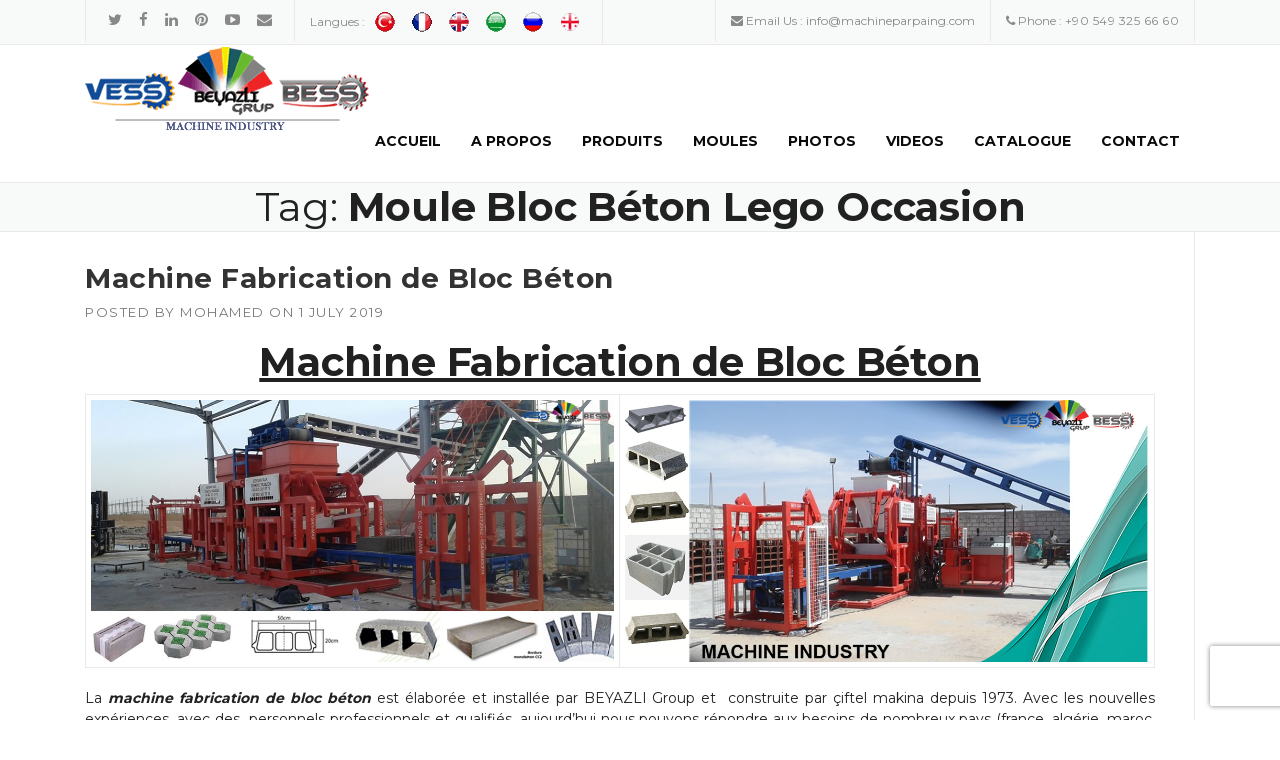

--- FILE ---
content_type: text/html; charset=UTF-8
request_url: https://machineparpaing.com/%C3%A9tiquette/moule-bloc-beton-lego-occasion/
body_size: 16909
content:
<!DOCTYPE html>
<html lang="en-US"
	itemscope 
	itemtype="http://schema.org/WebSite" 
	prefix="og: http://ogp.me/ns#" >
<head>
	<meta charset="UTF-8">
	<meta name="viewport" content="width=device-width, initial-scale=1">
	<link rel="profile" href="https://gmpg.org/xfn/11">
	<link rel="pingback" href="https://machineparpaing.com/xmlrpc.php">
	<title>Moule Bloc Béton Lego Occasion | | Machine a Brique Prix | Machine Parpaing Automatique</title>
<meta name='robots' content='max-image-preview:large' />

<!-- All in One SEO Pack 2.5 by Michael Torbert of Semper Fi Web Design[343,441] -->
<!-- /all in one seo pack -->
<link rel='dns-prefetch' href='//fonts.googleapis.com' />
<link rel="alternate" type="application/rss+xml" title="Machine a Brique Prix | Machine Parpaing Automatique &raquo; Feed" href="https://machineparpaing.com/feed/" />
<link rel="alternate" type="application/rss+xml" title="Machine a Brique Prix | Machine Parpaing Automatique &raquo; Moule Bloc Béton Lego Occasion Tag Feed" href="https://machineparpaing.com/étiquette/moule-bloc-beton-lego-occasion/feed/" />
<script type="0c13d46c758dfe244aacc9fb-text/javascript">
/* <![CDATA[ */
window._wpemojiSettings = {"baseUrl":"https:\/\/s.w.org\/images\/core\/emoji\/15.0.3\/72x72\/","ext":".png","svgUrl":"https:\/\/s.w.org\/images\/core\/emoji\/15.0.3\/svg\/","svgExt":".svg","source":{"concatemoji":"https:\/\/machineparpaing.com\/wp-includes\/js\/wp-emoji-release.min.js?ver=6.5.7"}};
/*! This file is auto-generated */
!function(i,n){var o,s,e;function c(e){try{var t={supportTests:e,timestamp:(new Date).valueOf()};sessionStorage.setItem(o,JSON.stringify(t))}catch(e){}}function p(e,t,n){e.clearRect(0,0,e.canvas.width,e.canvas.height),e.fillText(t,0,0);var t=new Uint32Array(e.getImageData(0,0,e.canvas.width,e.canvas.height).data),r=(e.clearRect(0,0,e.canvas.width,e.canvas.height),e.fillText(n,0,0),new Uint32Array(e.getImageData(0,0,e.canvas.width,e.canvas.height).data));return t.every(function(e,t){return e===r[t]})}function u(e,t,n){switch(t){case"flag":return n(e,"\ud83c\udff3\ufe0f\u200d\u26a7\ufe0f","\ud83c\udff3\ufe0f\u200b\u26a7\ufe0f")?!1:!n(e,"\ud83c\uddfa\ud83c\uddf3","\ud83c\uddfa\u200b\ud83c\uddf3")&&!n(e,"\ud83c\udff4\udb40\udc67\udb40\udc62\udb40\udc65\udb40\udc6e\udb40\udc67\udb40\udc7f","\ud83c\udff4\u200b\udb40\udc67\u200b\udb40\udc62\u200b\udb40\udc65\u200b\udb40\udc6e\u200b\udb40\udc67\u200b\udb40\udc7f");case"emoji":return!n(e,"\ud83d\udc26\u200d\u2b1b","\ud83d\udc26\u200b\u2b1b")}return!1}function f(e,t,n){var r="undefined"!=typeof WorkerGlobalScope&&self instanceof WorkerGlobalScope?new OffscreenCanvas(300,150):i.createElement("canvas"),a=r.getContext("2d",{willReadFrequently:!0}),o=(a.textBaseline="top",a.font="600 32px Arial",{});return e.forEach(function(e){o[e]=t(a,e,n)}),o}function t(e){var t=i.createElement("script");t.src=e,t.defer=!0,i.head.appendChild(t)}"undefined"!=typeof Promise&&(o="wpEmojiSettingsSupports",s=["flag","emoji"],n.supports={everything:!0,everythingExceptFlag:!0},e=new Promise(function(e){i.addEventListener("DOMContentLoaded",e,{once:!0})}),new Promise(function(t){var n=function(){try{var e=JSON.parse(sessionStorage.getItem(o));if("object"==typeof e&&"number"==typeof e.timestamp&&(new Date).valueOf()<e.timestamp+604800&&"object"==typeof e.supportTests)return e.supportTests}catch(e){}return null}();if(!n){if("undefined"!=typeof Worker&&"undefined"!=typeof OffscreenCanvas&&"undefined"!=typeof URL&&URL.createObjectURL&&"undefined"!=typeof Blob)try{var e="postMessage("+f.toString()+"("+[JSON.stringify(s),u.toString(),p.toString()].join(",")+"));",r=new Blob([e],{type:"text/javascript"}),a=new Worker(URL.createObjectURL(r),{name:"wpTestEmojiSupports"});return void(a.onmessage=function(e){c(n=e.data),a.terminate(),t(n)})}catch(e){}c(n=f(s,u,p))}t(n)}).then(function(e){for(var t in e)n.supports[t]=e[t],n.supports.everything=n.supports.everything&&n.supports[t],"flag"!==t&&(n.supports.everythingExceptFlag=n.supports.everythingExceptFlag&&n.supports[t]);n.supports.everythingExceptFlag=n.supports.everythingExceptFlag&&!n.supports.flag,n.DOMReady=!1,n.readyCallback=function(){n.DOMReady=!0}}).then(function(){return e}).then(function(){var e;n.supports.everything||(n.readyCallback(),(e=n.source||{}).concatemoji?t(e.concatemoji):e.wpemoji&&e.twemoji&&(t(e.twemoji),t(e.wpemoji)))}))}((window,document),window._wpemojiSettings);
/* ]]> */
</script>
<style id='wp-emoji-styles-inline-css' type='text/css'>

	img.wp-smiley, img.emoji {
		display: inline !important;
		border: none !important;
		box-shadow: none !important;
		height: 1em !important;
		width: 1em !important;
		margin: 0 0.07em !important;
		vertical-align: -0.1em !important;
		background: none !important;
		padding: 0 !important;
	}
</style>
<link rel='stylesheet' id='wp-block-library-css' href='https://machineparpaing.com/wp-includes/css/dist/block-library/style.min.css?ver=6.5.7' type='text/css' media='all' />
<style id='classic-theme-styles-inline-css' type='text/css'>
/*! This file is auto-generated */
.wp-block-button__link{color:#fff;background-color:#32373c;border-radius:9999px;box-shadow:none;text-decoration:none;padding:calc(.667em + 2px) calc(1.333em + 2px);font-size:1.125em}.wp-block-file__button{background:#32373c;color:#fff;text-decoration:none}
</style>
<style id='global-styles-inline-css' type='text/css'>
body{--wp--preset--color--black: #000000;--wp--preset--color--cyan-bluish-gray: #abb8c3;--wp--preset--color--white: #ffffff;--wp--preset--color--pale-pink: #f78da7;--wp--preset--color--vivid-red: #cf2e2e;--wp--preset--color--luminous-vivid-orange: #ff6900;--wp--preset--color--luminous-vivid-amber: #fcb900;--wp--preset--color--light-green-cyan: #7bdcb5;--wp--preset--color--vivid-green-cyan: #00d084;--wp--preset--color--pale-cyan-blue: #8ed1fc;--wp--preset--color--vivid-cyan-blue: #0693e3;--wp--preset--color--vivid-purple: #9b51e0;--wp--preset--gradient--vivid-cyan-blue-to-vivid-purple: linear-gradient(135deg,rgba(6,147,227,1) 0%,rgb(155,81,224) 100%);--wp--preset--gradient--light-green-cyan-to-vivid-green-cyan: linear-gradient(135deg,rgb(122,220,180) 0%,rgb(0,208,130) 100%);--wp--preset--gradient--luminous-vivid-amber-to-luminous-vivid-orange: linear-gradient(135deg,rgba(252,185,0,1) 0%,rgba(255,105,0,1) 100%);--wp--preset--gradient--luminous-vivid-orange-to-vivid-red: linear-gradient(135deg,rgba(255,105,0,1) 0%,rgb(207,46,46) 100%);--wp--preset--gradient--very-light-gray-to-cyan-bluish-gray: linear-gradient(135deg,rgb(238,238,238) 0%,rgb(169,184,195) 100%);--wp--preset--gradient--cool-to-warm-spectrum: linear-gradient(135deg,rgb(74,234,220) 0%,rgb(151,120,209) 20%,rgb(207,42,186) 40%,rgb(238,44,130) 60%,rgb(251,105,98) 80%,rgb(254,248,76) 100%);--wp--preset--gradient--blush-light-purple: linear-gradient(135deg,rgb(255,206,236) 0%,rgb(152,150,240) 100%);--wp--preset--gradient--blush-bordeaux: linear-gradient(135deg,rgb(254,205,165) 0%,rgb(254,45,45) 50%,rgb(107,0,62) 100%);--wp--preset--gradient--luminous-dusk: linear-gradient(135deg,rgb(255,203,112) 0%,rgb(199,81,192) 50%,rgb(65,88,208) 100%);--wp--preset--gradient--pale-ocean: linear-gradient(135deg,rgb(255,245,203) 0%,rgb(182,227,212) 50%,rgb(51,167,181) 100%);--wp--preset--gradient--electric-grass: linear-gradient(135deg,rgb(202,248,128) 0%,rgb(113,206,126) 100%);--wp--preset--gradient--midnight: linear-gradient(135deg,rgb(2,3,129) 0%,rgb(40,116,252) 100%);--wp--preset--font-size--small: 13px;--wp--preset--font-size--medium: 20px;--wp--preset--font-size--large: 36px;--wp--preset--font-size--x-large: 42px;--wp--preset--spacing--20: 0.44rem;--wp--preset--spacing--30: 0.67rem;--wp--preset--spacing--40: 1rem;--wp--preset--spacing--50: 1.5rem;--wp--preset--spacing--60: 2.25rem;--wp--preset--spacing--70: 3.38rem;--wp--preset--spacing--80: 5.06rem;--wp--preset--shadow--natural: 6px 6px 9px rgba(0, 0, 0, 0.2);--wp--preset--shadow--deep: 12px 12px 50px rgba(0, 0, 0, 0.4);--wp--preset--shadow--sharp: 6px 6px 0px rgba(0, 0, 0, 0.2);--wp--preset--shadow--outlined: 6px 6px 0px -3px rgba(255, 255, 255, 1), 6px 6px rgba(0, 0, 0, 1);--wp--preset--shadow--crisp: 6px 6px 0px rgba(0, 0, 0, 1);}:where(.is-layout-flex){gap: 0.5em;}:where(.is-layout-grid){gap: 0.5em;}body .is-layout-flex{display: flex;}body .is-layout-flex{flex-wrap: wrap;align-items: center;}body .is-layout-flex > *{margin: 0;}body .is-layout-grid{display: grid;}body .is-layout-grid > *{margin: 0;}:where(.wp-block-columns.is-layout-flex){gap: 2em;}:where(.wp-block-columns.is-layout-grid){gap: 2em;}:where(.wp-block-post-template.is-layout-flex){gap: 1.25em;}:where(.wp-block-post-template.is-layout-grid){gap: 1.25em;}.has-black-color{color: var(--wp--preset--color--black) !important;}.has-cyan-bluish-gray-color{color: var(--wp--preset--color--cyan-bluish-gray) !important;}.has-white-color{color: var(--wp--preset--color--white) !important;}.has-pale-pink-color{color: var(--wp--preset--color--pale-pink) !important;}.has-vivid-red-color{color: var(--wp--preset--color--vivid-red) !important;}.has-luminous-vivid-orange-color{color: var(--wp--preset--color--luminous-vivid-orange) !important;}.has-luminous-vivid-amber-color{color: var(--wp--preset--color--luminous-vivid-amber) !important;}.has-light-green-cyan-color{color: var(--wp--preset--color--light-green-cyan) !important;}.has-vivid-green-cyan-color{color: var(--wp--preset--color--vivid-green-cyan) !important;}.has-pale-cyan-blue-color{color: var(--wp--preset--color--pale-cyan-blue) !important;}.has-vivid-cyan-blue-color{color: var(--wp--preset--color--vivid-cyan-blue) !important;}.has-vivid-purple-color{color: var(--wp--preset--color--vivid-purple) !important;}.has-black-background-color{background-color: var(--wp--preset--color--black) !important;}.has-cyan-bluish-gray-background-color{background-color: var(--wp--preset--color--cyan-bluish-gray) !important;}.has-white-background-color{background-color: var(--wp--preset--color--white) !important;}.has-pale-pink-background-color{background-color: var(--wp--preset--color--pale-pink) !important;}.has-vivid-red-background-color{background-color: var(--wp--preset--color--vivid-red) !important;}.has-luminous-vivid-orange-background-color{background-color: var(--wp--preset--color--luminous-vivid-orange) !important;}.has-luminous-vivid-amber-background-color{background-color: var(--wp--preset--color--luminous-vivid-amber) !important;}.has-light-green-cyan-background-color{background-color: var(--wp--preset--color--light-green-cyan) !important;}.has-vivid-green-cyan-background-color{background-color: var(--wp--preset--color--vivid-green-cyan) !important;}.has-pale-cyan-blue-background-color{background-color: var(--wp--preset--color--pale-cyan-blue) !important;}.has-vivid-cyan-blue-background-color{background-color: var(--wp--preset--color--vivid-cyan-blue) !important;}.has-vivid-purple-background-color{background-color: var(--wp--preset--color--vivid-purple) !important;}.has-black-border-color{border-color: var(--wp--preset--color--black) !important;}.has-cyan-bluish-gray-border-color{border-color: var(--wp--preset--color--cyan-bluish-gray) !important;}.has-white-border-color{border-color: var(--wp--preset--color--white) !important;}.has-pale-pink-border-color{border-color: var(--wp--preset--color--pale-pink) !important;}.has-vivid-red-border-color{border-color: var(--wp--preset--color--vivid-red) !important;}.has-luminous-vivid-orange-border-color{border-color: var(--wp--preset--color--luminous-vivid-orange) !important;}.has-luminous-vivid-amber-border-color{border-color: var(--wp--preset--color--luminous-vivid-amber) !important;}.has-light-green-cyan-border-color{border-color: var(--wp--preset--color--light-green-cyan) !important;}.has-vivid-green-cyan-border-color{border-color: var(--wp--preset--color--vivid-green-cyan) !important;}.has-pale-cyan-blue-border-color{border-color: var(--wp--preset--color--pale-cyan-blue) !important;}.has-vivid-cyan-blue-border-color{border-color: var(--wp--preset--color--vivid-cyan-blue) !important;}.has-vivid-purple-border-color{border-color: var(--wp--preset--color--vivid-purple) !important;}.has-vivid-cyan-blue-to-vivid-purple-gradient-background{background: var(--wp--preset--gradient--vivid-cyan-blue-to-vivid-purple) !important;}.has-light-green-cyan-to-vivid-green-cyan-gradient-background{background: var(--wp--preset--gradient--light-green-cyan-to-vivid-green-cyan) !important;}.has-luminous-vivid-amber-to-luminous-vivid-orange-gradient-background{background: var(--wp--preset--gradient--luminous-vivid-amber-to-luminous-vivid-orange) !important;}.has-luminous-vivid-orange-to-vivid-red-gradient-background{background: var(--wp--preset--gradient--luminous-vivid-orange-to-vivid-red) !important;}.has-very-light-gray-to-cyan-bluish-gray-gradient-background{background: var(--wp--preset--gradient--very-light-gray-to-cyan-bluish-gray) !important;}.has-cool-to-warm-spectrum-gradient-background{background: var(--wp--preset--gradient--cool-to-warm-spectrum) !important;}.has-blush-light-purple-gradient-background{background: var(--wp--preset--gradient--blush-light-purple) !important;}.has-blush-bordeaux-gradient-background{background: var(--wp--preset--gradient--blush-bordeaux) !important;}.has-luminous-dusk-gradient-background{background: var(--wp--preset--gradient--luminous-dusk) !important;}.has-pale-ocean-gradient-background{background: var(--wp--preset--gradient--pale-ocean) !important;}.has-electric-grass-gradient-background{background: var(--wp--preset--gradient--electric-grass) !important;}.has-midnight-gradient-background{background: var(--wp--preset--gradient--midnight) !important;}.has-small-font-size{font-size: var(--wp--preset--font-size--small) !important;}.has-medium-font-size{font-size: var(--wp--preset--font-size--medium) !important;}.has-large-font-size{font-size: var(--wp--preset--font-size--large) !important;}.has-x-large-font-size{font-size: var(--wp--preset--font-size--x-large) !important;}
.wp-block-navigation a:where(:not(.wp-element-button)){color: inherit;}
:where(.wp-block-post-template.is-layout-flex){gap: 1.25em;}:where(.wp-block-post-template.is-layout-grid){gap: 1.25em;}
:where(.wp-block-columns.is-layout-flex){gap: 2em;}:where(.wp-block-columns.is-layout-grid){gap: 2em;}
.wp-block-pullquote{font-size: 1.5em;line-height: 1.6;}
</style>
<link rel='stylesheet' id='contact-form-7-css' href='https://machineparpaing.com/wp-content/plugins/contact-form-7/includes/css/styles.css?ver=5.7.4' type='text/css' media='all' />
<link rel='stylesheet' id='essential-grid-plugin-settings-css' href='https://machineparpaing.com/wp-content/plugins/essential-grid/public/assets/css/settings.css?ver=2.0.6' type='text/css' media='all' />
<link rel='stylesheet' id='tp-open-sans-css' href='https://fonts.googleapis.com/css?family=Open+Sans%3A300%2C400%2C600%2C700%2C800&#038;ver=6.5.7' type='text/css' media='all' />
<link rel='stylesheet' id='tp-raleway-css' href='https://fonts.googleapis.com/css?family=Raleway%3A100%2C200%2C300%2C400%2C500%2C600%2C700%2C800%2C900&#038;ver=6.5.7' type='text/css' media='all' />
<link rel='stylesheet' id='tp-droid-serif-css' href='https://fonts.googleapis.com/css?family=Droid+Serif%3A400%2C700&#038;ver=6.5.7' type='text/css' media='all' />
<link rel='stylesheet' id='woocommerce-layout-css' href='//machineparpaing.com/wp-content/plugins/woocommerce/assets/css/woocommerce-layout.css?ver=3.0.6' type='text/css' media='all' />
<link rel='stylesheet' id='woocommerce-smallscreen-css' href='//machineparpaing.com/wp-content/plugins/woocommerce/assets/css/woocommerce-smallscreen.css?ver=3.0.6' type='text/css' media='only screen and (max-width: 768px)' />
<link rel='stylesheet' id='woocommerce-general-css' href='//machineparpaing.com/wp-content/plugins/woocommerce/assets/css/woocommerce.css?ver=3.0.6' type='text/css' media='all' />
<link rel='stylesheet' id='yith_wcbm_badge_style-css' href='https://machineparpaing.com/wp-content/plugins/yith-woocommerce-badges-management/assets/css/frontend.css?ver=6.5.7' type='text/css' media='all' />
<style id='yith_wcbm_badge_style-inline-css' type='text/css'>
        .yith-wcbm-badge-1942        {
        top: 0; left: 0;        }
        

        .yith-wcbm-badge-1929        {
        top: 0; right: 0;        }
        

        .yith-wcbm-badge-1943        {
        top: 0; left: 0;        }
        

        .yith-wcbm-badge-1941        {
        top: 0; left: 0;        }
        


</style>
<link rel='stylesheet' id='googleFontsOpenSans-css' href='//fonts.googleapis.com/css?family=Open+Sans%3A400%2C600%2C700%2C800%2C300&#038;ver=6.5.7' type='text/css' media='all' />
<link rel='stylesheet' id='wpcharming-style-css' href='https://machineparpaing.com/wp-content/themes/construction/style.css?ver=6.5.7' type='text/css' media='all' />
<link rel='stylesheet' id='wpcharming-fontawesome-css' href='https://machineparpaing.com/wp-content/themes/construction/assets/css/font-awesome.min.css?ver=4.2.0' type='text/css' media='all' />
<link rel='stylesheet' id='asw-style-css' href='https://machineparpaing.com/wp-content/themes/construction/aswstyle.css?ver=6.5.7' type='text/css' media='all' />
<link rel='stylesheet' id='redux-google-fonts-wpc_options-css' href='https://fonts.googleapis.com/css?family=Montserrat%3A400%2C700&#038;subset=latin&#038;ver=1713941364' type='text/css' media='all' />
<link rel='stylesheet' id='wpcharming-vccustom-css' href='https://machineparpaing.com/wp-content/themes/construction/assets/css/vc_custom.css' type='text/css' media='all' />
<script type="0c13d46c758dfe244aacc9fb-text/javascript" id="jquery-core-js-extra">
/* <![CDATA[ */
var header_fixed_setting = {"fixed_header":"1"};
/* ]]> */
</script>
<script type="0c13d46c758dfe244aacc9fb-text/javascript" src="https://machineparpaing.com/wp-includes/js/jquery/jquery.min.js?ver=3.7.1" id="jquery-core-js"></script>
<script type="0c13d46c758dfe244aacc9fb-text/javascript" src="https://machineparpaing.com/wp-includes/js/jquery/jquery-migrate.min.js?ver=3.4.1" id="jquery-migrate-js"></script>
<script type="0c13d46c758dfe244aacc9fb-text/javascript" src="https://machineparpaing.com/wp-content/plugins/revslider/public/assets/js/rbtools.min.js?ver=6.5.4" defer async id="tp-tools-js"></script>
<script type="0c13d46c758dfe244aacc9fb-text/javascript" src="https://machineparpaing.com/wp-content/plugins/essential-grid/public/assets/js/jquery.themepunch.essential.min.js?ver=2.0.6" id="essential-grid-essential-grid-script-js"></script>
<script type="0c13d46c758dfe244aacc9fb-text/javascript" src="https://machineparpaing.com/wp-content/themes/construction/assets/js/modernizr.min.js?ver=2.6.2" id="wpcharming-modernizr-js"></script>
<script type="0c13d46c758dfe244aacc9fb-text/javascript" src="https://machineparpaing.com/wp-content/themes/construction/assets/js/libs.js?ver=6.5.7" id="wpcharming-libs-js"></script>
<script type="0c13d46c758dfe244aacc9fb-text/javascript" src="https://machineparpaing.com/wp-content/plugins/wp-image-zoooom/assets/js/jquery.image_zoom.min.js?ver=1.25" id="image_zoooom-js"></script>
<script type="0c13d46c758dfe244aacc9fb-text/javascript" id="image_zoooom-init-js-extra">
/* <![CDATA[ */
var IZ = {"with_woocommerce":"0","exchange_thumbnails":"0","woo_categories":"1","enable_mobile":"1","options":{"lensShape":"square","zoomType":"lens","lensSize":200,"borderSize":1,"borderColour":"#ffffff","cursor":"zoom-in","lensFadeIn":0.5,"lensFadeOut":0.5,"tint":"true","tintColour":"#ffffff","tintOpacity":0.1000000000000000055511151231257827021181583404541015625},"woo_slider":"1"};
/* ]]> */
</script>
<script type="0c13d46c758dfe244aacc9fb-text/javascript" src="https://machineparpaing.com/wp-content/plugins/wp-image-zoooom/assets/js/image_zoom-init.js?ver=1.25" id="image_zoooom-init-js"></script>
<link rel="https://api.w.org/" href="https://machineparpaing.com/wp-json/" /><link rel="alternate" type="application/json" href="https://machineparpaing.com/wp-json/wp/v2/tags/556" /><link rel="EditURI" type="application/rsd+xml" title="RSD" href="https://machineparpaing.com/xmlrpc.php?rsd" />
<meta name="generator" content="WordPress 6.5.7" />
<meta name="generator" content="WooCommerce 3.0.6" />
<meta name="generator" content="Site Kit by Google 1.22.0" /><link rel="stylesheet" href="https://stackpath.bootstrapcdn.com/bootstrap/4.3.1/css/bootstrap.min.css" integrity="sha384-ggOyR0iXCbMQv3Xipma34MD+dH/1fQ784/j6cY/iJTQUOhcWr7x9JvoRxT2MZw1T" crossorigin="anonymous"><!--[if lt IE 9]><script src="https://machineparpaing.com/wp-content/themes/construction/assets/js/html5.min.js"></script><![endif]-->
	<link rel="shortcut icon" href="https://machineparpaing.com/wp-content/uploads/2018/04/machine-parpaing-favi.fw_.png">
	<link rel="apple-touch-icon-precomposed" href="https://machineparpaing.com/wp-content/uploads/2018/11/Machine_Parpaing.png">
	<link rel="apple-touch-icon-precomposed" sizes="114x114" href="https://machineparpaing.com/wp-content/uploads/2018/11/Machine_Parpaing.png">
	<link rel="apple-touch-icon-precomposed" sizes="72x72" href="https://machineparpaing.com/wp-content/uploads/2018/11/Machine_Parpaing.png">
	<link rel="apple-touch-icon-precomposed" sizes="114x114" href="https://machineparpaing.com/wp-content/uploads/2018/11/Machine_Parpaing.png">
<style id="theme_option_custom_css" type="text/css">
 
</style>
	<noscript><style>.woocommerce-product-gallery{ opacity: 1 !important; }</style></noscript>
	<meta name="generator" content="Powered by WPBakery Page Builder - drag and drop page builder for WordPress."/>
<script async src="//pagead2.googlesyndication.com/pagead/js/adsbygoogle.js" type="0c13d46c758dfe244aacc9fb-text/javascript"></script><script type="0c13d46c758dfe244aacc9fb-text/javascript">(adsbygoogle = window.adsbygoogle || []).push({"google_ad_client":"ca-pub-1698059780505136","enable_page_level_ads":true,"tag_partner":"site_kit"});</script><meta name="generator" content="Powered by Slider Revolution 6.5.4 - responsive, Mobile-Friendly Slider Plugin for WordPress with comfortable drag and drop interface." />
<link rel="icon" href="https://machineparpaing.com/wp-content/uploads/2018/11/cropped-Machine_Parpaing-1-32x32.png" sizes="32x32" />
<link rel="icon" href="https://machineparpaing.com/wp-content/uploads/2018/11/cropped-Machine_Parpaing-1-192x192.png" sizes="192x192" />
<link rel="apple-touch-icon" href="https://machineparpaing.com/wp-content/uploads/2018/11/cropped-Machine_Parpaing-1-180x180.png" />
<meta name="msapplication-TileImage" content="https://machineparpaing.com/wp-content/uploads/2018/11/cropped-Machine_Parpaing-1-270x270.png" />
<script type="0c13d46c758dfe244aacc9fb-text/javascript">function setREVStartSize(e){
			//window.requestAnimationFrame(function() {				 
				window.RSIW = window.RSIW===undefined ? window.innerWidth : window.RSIW;	
				window.RSIH = window.RSIH===undefined ? window.innerHeight : window.RSIH;	
				try {								
					var pw = document.getElementById(e.c).parentNode.offsetWidth,
						newh;
					pw = pw===0 || isNaN(pw) ? window.RSIW : pw;
					e.tabw = e.tabw===undefined ? 0 : parseInt(e.tabw);
					e.thumbw = e.thumbw===undefined ? 0 : parseInt(e.thumbw);
					e.tabh = e.tabh===undefined ? 0 : parseInt(e.tabh);
					e.thumbh = e.thumbh===undefined ? 0 : parseInt(e.thumbh);
					e.tabhide = e.tabhide===undefined ? 0 : parseInt(e.tabhide);
					e.thumbhide = e.thumbhide===undefined ? 0 : parseInt(e.thumbhide);
					e.mh = e.mh===undefined || e.mh=="" || e.mh==="auto" ? 0 : parseInt(e.mh,0);		
					if(e.layout==="fullscreen" || e.l==="fullscreen") 						
						newh = Math.max(e.mh,window.RSIH);					
					else{					
						e.gw = Array.isArray(e.gw) ? e.gw : [e.gw];
						for (var i in e.rl) if (e.gw[i]===undefined || e.gw[i]===0) e.gw[i] = e.gw[i-1];					
						e.gh = e.el===undefined || e.el==="" || (Array.isArray(e.el) && e.el.length==0)? e.gh : e.el;
						e.gh = Array.isArray(e.gh) ? e.gh : [e.gh];
						for (var i in e.rl) if (e.gh[i]===undefined || e.gh[i]===0) e.gh[i] = e.gh[i-1];
											
						var nl = new Array(e.rl.length),
							ix = 0,						
							sl;					
						e.tabw = e.tabhide>=pw ? 0 : e.tabw;
						e.thumbw = e.thumbhide>=pw ? 0 : e.thumbw;
						e.tabh = e.tabhide>=pw ? 0 : e.tabh;
						e.thumbh = e.thumbhide>=pw ? 0 : e.thumbh;					
						for (var i in e.rl) nl[i] = e.rl[i]<window.RSIW ? 0 : e.rl[i];
						sl = nl[0];									
						for (var i in nl) if (sl>nl[i] && nl[i]>0) { sl = nl[i]; ix=i;}															
						var m = pw>(e.gw[ix]+e.tabw+e.thumbw) ? 1 : (pw-(e.tabw+e.thumbw)) / (e.gw[ix]);					
						newh =  (e.gh[ix] * m) + (e.tabh + e.thumbh);
					}
					var el = document.getElementById(e.c);
					if (el!==null && el) el.style.height = newh+"px";					
					el = document.getElementById(e.c+"_wrapper");
					if (el!==null && el) el.style.height = newh+"px";
				} catch(e){
					console.log("Failure at Presize of Slider:" + e)
				}					   
			//});
		  };</script>
<style type="text/css" title="dynamic-css" class="options-output">.site-header .site-branding{margin-top:20px;margin-right:0;margin-bottom:0;margin-left:0;}.wpc-menu a{font-family:Montserrat;text-transform:uppercase;font-weight:700;font-style:normal;color:#0a0a0a;}.page-title-wrap{background-color:#f8f9f9;}a, .primary-color, .wpc-menu a:hover, .wpc-menu > li.current-menu-item > a, .wpc-menu > li.current-menu-ancestor > a,
                                                       .entry-footer .post-categories li a:hover, .entry-footer .post-tags li a:hover,
                                                       .heading-404, .grid-item .grid-title a:hover, .widget a:hover, .widget #calendar_wrap a, .widget_recent_comments a,
                                                       #secondary .widget.widget_nav_menu ul li a:hover, #secondary .widget.widget_nav_menu ul li li a:hover, #secondary .widget.widget_nav_menu ul li li li a:hover,
                                                       #secondary .widget.widget_nav_menu ul li.current-menu-item a, .woocommerce ul.products li.product .price, .woocommerce .star-rating,
                                                       .iconbox-wrapper .iconbox-icon .primary, .iconbox-wrapper .iconbox-image .primary, .iconbox-wrapper a:hover,
                                                       .breadcrumbs a:hover, #comments .comment .comment-wrapper .comment-meta .comment-time:hover, #comments .comment .comment-wrapper .comment-meta .comment-reply-link:hover, #comments .comment .comment-wrapper .comment-meta .comment-edit-link:hover,
                                                       .nav-toggle-active i, .header-transparent .header-right-wrap .extract-element .phone-text, .site-header .header-right-wrap .extract-element .phone-text,
                                                       .wpb_wrapper .wpc-projects-light .esg-navigationbutton:hover, .wpb_wrapper .wpc-projects-light .esg-filterbutton:hover,.wpb_wrapper .wpc-projects-light .esg-sortbutton:hover,.wpb_wrapper .wpc-projects-light .esg-sortbutton-order:hover,.wpb_wrapper .wpc-projects-light .esg-cartbutton-order:hover,.wpb_wrapper .wpc-projects-light .esg-filterbutton.selected,
                                                       .wpb_wrapper .wpc-projects-dark .esg-navigationbutton:hover, .wpb_wrapper .wpc-projects-dark .esg-filterbutton:hover, .wpb_wrapper .wpc-projects-dark .esg-sortbutton:hover,.wpb_wrapper .wpc-projects-dark .esg-sortbutton-order:hover,.wpb_wrapper .wpc-projects-dark .esg-cartbutton-order:hover, .wpb_wrapper .wpc-projects-dark .esg-filterbutton.selected{color:#f49a22;}input[type="reset"], input[type="submit"], input[type="submit"], .wpc-menu ul li a:hover,
                                                       .wpc-menu ul li.current-menu-item > a, .loop-pagination a:hover, .loop-pagination span:hover,
                                                       .loop-pagination a.current, .loop-pagination span.current, .footer-social, .tagcloud a:hover, woocommerce #respond input#submit.alt, .woocommerce a.button.alt, .woocommerce button.button.alt, .woocommerce input.button.alt,
                                                       .woocommerce #respond input#submit.alt:hover, .woocommerce #respond input#submit.alt:focus, .woocommerce #respond input#submit.alt:active, .woocommerce a.button.alt:hover, .woocommerce a.button.alt:focus, .woocommerce a.button.alt:active, .woocommerce button.button.alt:hover, .woocommerce button.button.alt:focus, .woocommerce button.button.alt:active, .woocommerce input.button.alt:hover, .woocommerce input.button.alt:focus, .woocommerce input.button.alt:active,
                                                       .woocommerce span.onsale, .entry-content .wpb_content_element .wpb_tour_tabs_wrapper .wpb_tabs_nav li.ui-tabs-active a, .entry-content .wpb_content_element .wpb_accordion_header li.ui-tabs-active a,
                                                       .entry-content .wpb_content_element .wpb_accordion_wrapper .wpb_accordion_header.ui-state-active a,
                                                       .btn, .btn:hover, .btn-primary, .custom-heading .heading-line, .custom-heading .heading-line.primary,
                                                       .wpb_wrapper .eg-wpc_projects-element-1{background-color:#f49a22;}textarea:focus, input[type="date"]:focus, input[type="datetime"]:focus, input[type="datetime-local"]:focus, input[type="email"]:focus, input[type="month"]:focus, input[type="number"]:focus, input[type="password"]:focus, input[type="search"]:focus, input[type="tel"]:focus, input[type="text"]:focus, input[type="time"]:focus, input[type="url"]:focus, input[type="week"]:focus,
                                                       .entry-content blockquote, .woocommerce ul.products li.product a img:hover, .woocommerce div.product div.images img:hover{border-color:#f49a22;}#secondary .widget.widget_nav_menu ul li.current-menu-item a:before{border-left-color:#f49a22;}.secondary-color, .iconbox-wrapper .iconbox-icon .secondary, .iconbox-wrapper .iconbox-image .secondary{color:#00aeef;}.btn-secondary, .custom-heading .heading-line.secondary{background-color:#00aeef;}.hentry.sticky, .entry-content blockquote, .entry-meta .sticky-label,
                                .entry-author, #comments .comment .comment-wrapper, .page-title-wrap, .widget_wpc_posts ul li,
                                .inverted-column > .wpb_wrapper, .inverted-row, div.wpcf7-response-output{background-color:#f8f9f9;}hr, abbr, acronym, dfn, table, table > thead > tr > th, table > tbody > tr > th, table > tfoot > tr > th, table > thead > tr > td, table > tbody > tr > td, table > tfoot > tr > td,
                                fieldset, select, textarea, input[type="date"], input[type="datetime"], input[type="datetime-local"], input[type="email"], input[type="month"], input[type="number"], input[type="password"], input[type="search"], input[type="tel"], input[type="text"], input[type="time"], input[type="url"], input[type="week"],
                                .left-sidebar .content-area, .left-sidebar .sidebar, .right-sidebar .content-area, .right-sidebar .sidebar,
                                .site-header, .wpc-menu.wpc-menu-mobile, .wpc-menu.wpc-menu-mobile li, .blog .hentry, .archive .hentry, .search .hentry,
                                .page-header .page-title, .archive-title, .client-logo img, #comments .comment-list .pingback, .page-title-wrap, .page-header-wrap,
                                .portfolio-prev i, .portfolio-next i, #secondary .widget.widget_nav_menu ul li.current-menu-item a, .icon-button,
                                .woocommerce nav.woocommerce-pagination ul, .woocommerce nav.woocommerce-pagination ul li,woocommerce div.product .woocommerce-tabs ul.tabs:before, .woocommerce #content div.product .woocommerce-tabs ul.tabs:before, .woocommerce-page div.product .woocommerce-tabs ul.tabs:before, .woocommerce-page #content div.product .woocommerce-tabs ul.tabs:before,
                                .woocommerce div.product .woocommerce-tabs ul.tabs li:after, .woocommerce div.product .woocommerce-tabs ul.tabs li:before,
                                .woocommerce table.cart td.actions .coupon .input-text, .woocommerce #content table.cart td.actions .coupon .input-text, .woocommerce-page table.cart td.actions .coupon .input-text, .woocommerce-page #content table.cart td.actions .coupon .input-text,
                                .woocommerce form.checkout_coupon, .woocommerce form.login, .woocommerce form.register,.shop-elements i, .testimonial .testimonial-content, .breadcrumbs,
                                .woocommerce-cart .cart-collaterals .cart_totals table td, .woocommerce-cart .cart-collaterals .cart_totals table th,.carousel-prev, .carousel-next,.recent-news-meta,
                                .woocommerce ul.products li.product a img, .woocommerce div.product div.images img{border-color:#e9e9e9;}.site{background-color:#ffffff;}.layout-boxed{background-color:#333333;}body{font-family:Montserrat;color:#212121;font-size:14px;}h1,h2,h3,h4,h5,h6, .font-heading{font-family:Montserrat;font-weight:700;color:#212121;}</style><noscript><style> .wpb_animate_when_almost_visible { opacity: 1; }</style></noscript></head>

<body class="archive tag tag-moule-bloc-beton-lego-occasion tag-556 header-topbar header-fixed-on header-normal chrome osx wpb-js-composer js-comp-ver-6.6.0 vc_responsive">
<div id="page" class="hfeed site">

	<a class="skip-link screen-reader-text" href="#content">Skip to content</a>
	
	<div id="topbar" class="site-topbar">
		<div class="container">
			<div class="topbar-inner clearfix">
				<div class="topbar-left topbar widget-area clearfix">
					<aside class="topbar-widget widget widget_text"><h2 class="widgettitle">TopBar Social</h2>
			<div class="textwidget"><div class="topbar-social">
	<a href="https://twitter.com/bessmachinefr" target="_blank" title="Twitter" rel="noopener"><i class="fa fa-twitter"></i></a>
	<a href="https://www.facebook.com/bessmachinefr/" target="_blank" title="Facebook" rel="noopener"><i class="fa fa-facebook"></i></a>
	<a href="https://www.linkedin.com/in/bessmachinefr/" target="_blank" title="Linkedin" rel="noopener"><i class="fa fa-linkedin"></i></a>
	<a href="https://tr.pinterest.com/bessmachinefr/" target="_blank" title="Pinterest" rel="noopener"><i class="fa fa-pinterest"></i></a>
	<a href="https://www.youtube.com/channel/UCbGedkKI7dqyB3OgTgowY8g" target="_blank" title="Youtube" rel="noopener"><i class="fa fa-youtube-play"></i></a>
	<a href="/cdn-cgi/l/email-protection#234a4d454c634e42404b4a4d4653425153424a4d440d404c4e" target="_blank" title="Email" rel="noopener"><i class="fa fa-envelope"></i></a>
</div></div>
		</aside><aside class="topbar-widget widget widget_text"><h2 class="widgettitle">dil</h2>
			<div class="textwidget"><div class="topbar-social">Langues :
<a href="https://bessmakina.com"><img src="https://machineparpaing.com/wp-content/uploads/2018/04/tr.fw_.png" alt="türkçe"></a>
<a href="https://bessmachinesblocbeton.com/"><img src="https://machineparpaing.com/wp-content/uploads/2018/04/fr.fw_.png" alt="french"></a>
<a href="https://bessconcreteblockmachine.com/"><img src="https://machineparpaing.com/wp-content/uploads/2018/04/en.fw_.png" alt="english"></a>
<a href="https://bessblockmachine.com/"><img src="https://machineparpaing.com/wp-content/uploads/2018/04/ar.fw_.png" alt="arabic"></a>
<a href="https://bessvibropress.ru/"><img src="https://machineparpaing.com/wp-content/uploads/2018/04/ru.fw_.png" alt="russia"></a>
<a href="https://bessdanadgari.com/"><img src="https://machineparpaing.com/wp-content/uploads/2018/04/geo.fw_.png" alt="georgian"></a>
</div></div>
		</aside>				</div>
				<div class="topbar-right topbar widget-area clearfix">
					<aside class="topbar-widget widget widget_text"><h2 class="widgettitle">TopBar Phone Contact</h2>
			<div class="textwidget"><div class="extract-element">
<i class="fa fa-phone"></i>
<span class="topbar-text">Phone :</span> 
<span class="topbar-highlight primary-color"><a href="tel:+90 549 325 66 60">+90 549 325 66 60</a>
</div></span></div>
		</aside><aside class="topbar-widget widget widget_text"><h2 class="widgettitle">TopBar Email Contact</h2>
			<div class="textwidget"><div class="extract-element">
<i class="fa fa-envelope"></i>
<span class="topbar-text"> Email Us :</span> 
<a href="/cdn-cgi/l/email-protection#b6dfd8d0d9f6dbd7d5dedfd8d3c6d7c4c6d7dfd8d198d5d9db"><span class="__cf_email__" data-cfemail="0960676f664964686a6160676c79687b796860676e276a6664">[email&#160;protected]</span></a></div></div>
		</aside>				</div>
			</div>
		</div>
	</div> <!-- /#topbar -->

	<header id="masthead" class="site-header fixed-on" role="banner">
		<div class="header-wrap">
			<div class="container">
				<div class="site-branding">
										<a href="https://machineparpaing.com/" title="Machine a Brique Prix | Machine Parpaing Automatique" rel="home">
						<img src="https://machineparpaing.com/wp-content/uploads/2018/04/machine-parpaing-logo.fw_.png" alt="" />
					</a>
									</div><!-- /.site-branding -->

				<div class="header-right-wrap clearfix">
					<nav id="site-navigation" class="main-navigation" role="navigation">
						<div id="nav-toggle"><i class="fa fa-bars"></i></div>
						<ul class="wpc-menu">	
					   	   <li id="menu-item-514" class="menu-item menu-item-type-custom menu-item-object-custom menu-item-home menu-item-514"><a href="https://machineparpaing.com/">Accueil</a></li>
<li id="menu-item-722" class="menu-item menu-item-type-post_type menu-item-object-page menu-item-722"><a href="https://machineparpaing.com/qui-sommes-nous/">A Propos</a></li>
<li id="menu-item-2158" class="menu-item menu-item-type-post_type menu-item-object-page menu-item-has-children menu-item-2158"><a href="https://machineparpaing.com/produits/">Produits</a>
<ul class="sub-menu">
	<li id="menu-item-2088" class="menu-item menu-item-type-post_type menu-item-object-page menu-item-2088"><a href="https://machineparpaing.com/machine-parpaing-brique-semi-automatique/">Machine Parpaing-Brique Semi Automatique</a></li>
	<li id="menu-item-2091" class="menu-item menu-item-type-post_type menu-item-object-page menu-item-2091"><a href="https://machineparpaing.com/machine-pave-bordure-semi-automatique/">Machine Pavé Bordure Semi Automatique</a></li>
	<li id="menu-item-2087" class="menu-item menu-item-type-post_type menu-item-object-page menu-item-2087"><a href="https://machineparpaing.com/machine-pave-bordure-automatique/">Machine Pavé Bordure Automatique</a></li>
	<li id="menu-item-2089" class="menu-item menu-item-type-post_type menu-item-object-page menu-item-2089"><a href="https://machineparpaing.com/machine-parpaing-brique-automatique/">Machine Parpaing-Brique Automatique</a></li>
	<li id="menu-item-2085" class="menu-item menu-item-type-post_type menu-item-object-page menu-item-2085"><a href="https://machineparpaing.com/machine-parpaing-brique-full-automatique/">Machine Parpaing-Brique Full Automatique</a></li>
	<li id="menu-item-2086" class="menu-item menu-item-type-post_type menu-item-object-page menu-item-2086"><a href="https://machineparpaing.com/machine-pave-bordure-full-automatique/">Machine Pavé Bordure Full Automatique</a></li>
	<li id="menu-item-2090" class="menu-item menu-item-type-post_type menu-item-object-page menu-item-2090"><a href="https://machineparpaing.com/centrale-a-beton/">Centrale a Beton</a></li>
	<li id="menu-item-1834" class="menu-item menu-item-type-post_type menu-item-object-page menu-item-1834"><a href="https://machineparpaing.com/machine-pondeuses-parpaing/">Machine Pondeuses Parpaing</a></li>
</ul>
</li>
<li id="menu-item-3133" class="menu-item menu-item-type-post_type menu-item-object-page menu-item-has-children menu-item-3133"><a href="https://machineparpaing.com/moules-parpaing-moule-pave-moule-bordure-moule-hourdis-prix-neuf/">Moules</a>
<ul class="sub-menu">
	<li id="menu-item-3148" class="menu-item menu-item-type-custom menu-item-object-custom menu-item-3148"><a href="https://machineparpaing.com/wp-content/uploads/2018/11/Moule-Paraping10x20x40.pdf">Moules Parpaing 10x20x40</a></li>
	<li id="menu-item-3154" class="menu-item menu-item-type-custom menu-item-object-custom menu-item-3154"><a href="https://machineparpaing.com/wp-content/uploads/2018/11/Moule-Parpaing-polystyrene.pdf">Moule Parpaing En Polystyrène</a></li>
	<li id="menu-item-3155" class="menu-item menu-item-type-custom menu-item-object-custom menu-item-3155"><a href="https://machineparpaing.com/wp-content/uploads/2018/11/Moule-Hourdis.pdf">Moules Hourdis</a></li>
	<li id="menu-item-3156" class="menu-item menu-item-type-custom menu-item-object-custom menu-item-3156"><a href="https://machineparpaing.com/wp-content/uploads/2018/11/Moule-Pav%C3%A9-Gouttiere.pdf">Moules Pavés Gouttières &#8211; Moules Canniveaux</a></li>
	<li id="menu-item-3157" class="menu-item menu-item-type-custom menu-item-object-custom menu-item-3157"><a href="https://machineparpaing.com/wp-content/uploads/2018/11/Moule-Especial-Vess.pdf">Moules de Pavés Carreaux</a></li>
</ul>
</li>
<li id="menu-item-907" class="menu-item menu-item-type-post_type menu-item-object-page menu-item-has-children menu-item-907"><a href="https://machineparpaing.com/gallerie-photos/">Photos</a>
<ul class="sub-menu">
	<li id="menu-item-2348" class="menu-item menu-item-type-post_type menu-item-object-page menu-item-2348"><a href="https://machineparpaing.com/gallerie-photos/centrale-a-beton-photos/">Centrale a Béton Photos</a></li>
	<li id="menu-item-2344" class="menu-item menu-item-type-post_type menu-item-object-page menu-item-2344"><a href="https://machineparpaing.com/gallerie-photos/machine-a-brique-photos/">Machine a Brique Photos</a></li>
	<li id="menu-item-2351" class="menu-item menu-item-type-post_type menu-item-object-page menu-item-2351"><a href="https://machineparpaing.com/gallerie-photos/machine-a-pave-photos/">Machine a Pavé Photos</a></li>
	<li id="menu-item-2340" class="menu-item menu-item-type-post_type menu-item-object-page menu-item-2340"><a href="https://machineparpaing.com/gallerie-photos/machine-a-parpaing-photos/">Machine a Parpaing Photos</a></li>
</ul>
</li>
<li id="menu-item-4372" class="menu-item menu-item-type-custom menu-item-object-custom menu-item-4372"><a href="https://www.youtube.com/@beyazligroup1552/videos">Videos</a></li>
<li id="menu-item-4263" class="menu-item menu-item-type-custom menu-item-object-custom menu-item-4263"><a href="https://machineparpaing.com/wp-content/uploads/2021/03/10-KATALOG.pdf">Catalogue</a></li>
<li id="menu-item-691" class="menu-item menu-item-type-post_type menu-item-object-page menu-item-691"><a href="https://machineparpaing.com/contact/">Contact</a></li>
					    </ul>
					</nav><!-- #site-navigation -->
				</div>
			</div>
			
		</div>
	</header><!-- #masthead -->

	<div id="content" class="site-content">
		<div class="page-title-wrap">
			<div class="container">
				<h1 class="page-entry-title">
					Tag: <span>Moule Bloc Béton Lego Occasion</span>				</h1>
			</div>
		</div>

		
		<div id="content-wrap" class="container right-sidebar">
			<div id="primary" class="content-area">
				<main id="main" class="site-main" role="main">

					
						<header class="archive-header">
													</header><!-- .archive-header -->

												
							
<article id="post-1181" class="post-1181 post type-post status-publish format-standard hentry category-machine-bordure category-machine-brique category-machinebrique category-machine-hourdis category-machine-parpaing category-machine-parpaing-machine-pave-machine-brique category-machine-pave category-manuelle category-semi-automatique tag-machine-a-bloc-parpaing-prix tag-machine-bloc-agglos-occasion-espagne tag-machine-bloc-beton tag-machine-bloc-beton-occasion-tunisie tag-machine-de-fabrication-de-bloc-parpaing-occasion tag-machine-fabrication-de-bloc-beton tag-moule-bloc-beton-lego-occasion tag-moule-bloc-beton-occasion tag-pondeuse-bloc-parpaing-occasion-belgique tag-tcb-sarl">
	
	
	<header class="entry-header">
		<h1 class="entry-title"><a href="https://machineparpaing.com/machine-fabrication-de-bloc-beton/" rel="bookmark">Machine Fabrication de Bloc Béton</a></h1>
				<div class="entry-meta">
			<span class="byline"> Posted by <span class="author vcard"><a class="url fn n" href="https://machineparpaing.com/author/koordinator/">Mohamed</a></span></span><span class="posted-on"> on <a href="https://machineparpaing.com/machine-fabrication-de-bloc-beton/" rel="bookmark"><time class="entry-date published updated" datetime="2019-07-01T00:55:47+03:00">1 July 2019</time></a></span>		</div><!-- .entry-meta -->
			</header><!-- .entry-header -->

	<div class="entry-content">
		<h1 style="text-align: center;"><strong><u>Machine Fabrication de Bloc Béton</u></strong></h1>
<table border="1">
<tbody>
<tr>
<td><img fetchpriority="high" decoding="async" class="aligncenter wp-image-3258 size-full" title="Machine Bloc Béton, Machine Bloc Béton Occasion Tunisie, Machine Bloc Agglos Occasion Espagne, Machine a Bloc Parpaing Prix, Moule Bloc Béton Occasion, Machine de Fabrication de Bloc Parpaing Occasion, Pondeuse Bloc Parpaing Occasion Belgique, Moule Bloc Béton Lego Occasion" src="https://machineparpaing.com/wp-content/uploads/2017/08/machines-a-parpaings-machine-pave-manuelle-machine-de-brique-occasion-neuf-automatique-1.jpg" alt="Machine a bloc béton, Machine de bloc béton, Prix Machine de bloc béton, Machine bloc béton Neuf, Machine a bloc béton a ventre, Machine de parpaing semi automatique, Machine Parpaing Manuelle" width="1000" height="500" srcset="https://machineparpaing.com/wp-content/uploads/2017/08/machines-a-parpaings-machine-pave-manuelle-machine-de-brique-occasion-neuf-automatique-1.jpg 1000w, https://machineparpaing.com/wp-content/uploads/2017/08/machines-a-parpaings-machine-pave-manuelle-machine-de-brique-occasion-neuf-automatique-1-450x225.jpg 450w, https://machineparpaing.com/wp-content/uploads/2017/08/machines-a-parpaings-machine-pave-manuelle-machine-de-brique-occasion-neuf-automatique-1-400x200.jpg 400w, https://machineparpaing.com/wp-content/uploads/2017/08/machines-a-parpaings-machine-pave-manuelle-machine-de-brique-occasion-neuf-automatique-1-600x300.jpg 600w, https://machineparpaing.com/wp-content/uploads/2017/08/machines-a-parpaings-machine-pave-manuelle-machine-de-brique-occasion-neuf-automatique-1-800x400.jpg 800w" sizes="(max-width: 1000px) 100vw, 1000px" /></td>
<td><img decoding="async" class="aligncenter wp-image-3257 size-full" title="Machine Bloc Béton, Machine Bloc Béton Occasion Tunisie, Machine Bloc Agglos Occasion Espagne, Machine a Bloc Parpaing Prix, Moule Bloc Béton Occasion, Machine de Fabrication de Bloc Parpaing Occasion, Pondeuse Bloc Parpaing Occasion Belgique, Moule Bloc Béton Lego Occasion" src="https://machineparpaing.com/wp-content/uploads/2017/08/machine-a-bordure-machine-a-agglo-hourdis.jpg" alt="Machine a bloc béton, Machine de bloc béton, Prix Machine de bloc béton, Machine bloc béton Neuf, Machine a bloc béton a ventre, Machine de parpaing semi automatique, Machine Parpaing Manuelle" width="1000" height="500" srcset="https://machineparpaing.com/wp-content/uploads/2017/08/machine-a-bordure-machine-a-agglo-hourdis.jpg 1000w, https://machineparpaing.com/wp-content/uploads/2017/08/machine-a-bordure-machine-a-agglo-hourdis-450x225.jpg 450w, https://machineparpaing.com/wp-content/uploads/2017/08/machine-a-bordure-machine-a-agglo-hourdis-400x200.jpg 400w, https://machineparpaing.com/wp-content/uploads/2017/08/machine-a-bordure-machine-a-agglo-hourdis-600x300.jpg 600w, https://machineparpaing.com/wp-content/uploads/2017/08/machine-a-bordure-machine-a-agglo-hourdis-800x400.jpg 800w" sizes="(max-width: 1000px) 100vw, 1000px" /></td>
</tr>
</tbody>
</table>
<p style="text-align: justify;">La <em><strong>machine fabrication de bloc béton</strong></em> est élaborée et installée par BEYAZLI Group et  construite par çiftel makina depuis 1973. Avec les nouvelles expériences, avec des  personnels professionnels et qualifiés, aujourd’hui nous pouvons répondre aux besoins de nombreux pays (france, algérie, maroc, tunisie, mauritanie, gabon, mali, la russie, géorgie, arabie saoudite….)</p>
<table border="1">
<tbody>
<tr>
<td><img decoding="async" class="alignnone" title="Machine Bloc Béton, Machine Bloc Béton Occasion Tunisie, Machine Bloc Agglos Occasion Espagne, Machine a Bloc Parpaing Prix, Moule Bloc Béton Occasion, Machine de Fabrication de Bloc Parpaing Occasion, Pondeuse Bloc Parpaing Occasion Belgique, Moule Bloc Béton Lego Occasion" src="https://fr.vessmachine.com/images/machines-parpaings-paves-machines-hourdis-bordures-manuelles-automatique-prix-capacites-occasions.jpg" alt="Machine Bloc Béton, Machine Bloc Béton Occasion Tunisie, Machine Agglos Occasion Espagne, Machine a Parpaing Prix, Moule Bloc Béton Occasion, Machine de Fabrication de Parpaing Occasion, Pondeuse Parpaing Occasion Belgique, Moule Bloc Béton Lego Occasion" width="1000" height="600" /></td>
<td><img loading="lazy" decoding="async" class="alignnone" title="Machine Bloc Béton, Machine Bloc Béton Occasion Tunisie, Machine Bloc Agglos Occasion Espagne, Machine a Bloc Parpaing Prix, Moule Bloc Béton Occasion, Machine de Fabrication de Bloc Parpaing Occasion, Pondeuse Bloc Parpaing Occasion Belgique, Moule Bloc Béton Lego Occasion" src="https://fr.vessmachine.com/images/machines-parpaings-paves-machines-hourdis-bordures-manuelles-automatiques-prix-capacite-occasion-neuf.jpg" alt="Machine Bloc Béton, Machine Bloc Béton Occasion Tunisie, Machine Agglos Occasion Espagne, Machine a Parpaing Prix, Moule Bloc Béton Occasion, Machine de Fabrication de Parpaing Occasion, Pondeuse Parpaing Occasion Belgique, Moule Bloc Béton Lego Occasion" width="1000" height="600" /></td>
</tr>
</tbody>
</table>
<p style="text-align: justify;">Nous continuons nos efforts et nos recherches afin d’améliorer la qualité de nos <strong><a href="https://machineparpaing.com">machine fabrication de bloc béton</a></strong>, tout en apportant des solutions qui nous permettent de nous maintenir en première ligne, et découvrir  ainsi toutes les nécessités que le marché actuel exige. Fidèles à cette tradition, les<strong> <a href="https://machineparpaing.com/machine-fabrication-de-bloc-beton/">machines fabrication de bloc béton</a></strong> actuelles sont dotées de la technologie la plus moderne leurs permettant d’atteindre des taux de productions très élevés, et un niveau de qualité en accord avec les exigences du marché actuel de la construction.</p>
<table border="1">
<tbody>
<tr>
<td><img loading="lazy" decoding="async" class="aligncenter wp-image-3260 size-full" title="Machine Bloc Béton, Machine Bloc Béton Occasion Tunisie, Machine Bloc Agglos Occasion Espagne, Machine a Bloc Parpaing Prix, Moule Bloc Béton Occasion, Machine de Fabrication de Bloc Parpaing Occasion, Pondeuse Bloc Parpaing Occasion Belgique, Moule Bloc Béton Lego Occasion" src="https://machineparpaing.com/wp-content/uploads/2017/08/machines-a-parpaings-machines-paves-machines-de-briques-occasions-neufs-automatiques.jpg" alt="Machine a bloc béton, Machine de bloc béton, Prix Machine de bloc béton, Machine bloc béton Neuf, Machine a bloc béton a ventre, Machine de parpaing semi automatique, Machine Parpaing Manuelle" width="1000" height="500" srcset="https://machineparpaing.com/wp-content/uploads/2017/08/machines-a-parpaings-machines-paves-machines-de-briques-occasions-neufs-automatiques.jpg 1000w, https://machineparpaing.com/wp-content/uploads/2017/08/machines-a-parpaings-machines-paves-machines-de-briques-occasions-neufs-automatiques-450x225.jpg 450w, https://machineparpaing.com/wp-content/uploads/2017/08/machines-a-parpaings-machines-paves-machines-de-briques-occasions-neufs-automatiques-400x200.jpg 400w, https://machineparpaing.com/wp-content/uploads/2017/08/machines-a-parpaings-machines-paves-machines-de-briques-occasions-neufs-automatiques-600x300.jpg 600w, https://machineparpaing.com/wp-content/uploads/2017/08/machines-a-parpaings-machines-paves-machines-de-briques-occasions-neufs-automatiques-800x400.jpg 800w" sizes="(max-width: 1000px) 100vw, 1000px" /></td>
<td><img loading="lazy" decoding="async" class="aligncenter wp-image-3259 size-full" title="Machine Bloc Béton, Machine Bloc Béton Occasion Tunisie, Machine Bloc Agglos Occasion Espagne, Machine a Bloc Parpaing Prix, Moule Bloc Béton Occasion, Machine de Fabrication de Bloc Parpaing Occasion, Pondeuse Bloc Parpaing Occasion Belgique, Moule Bloc Béton Lego Occasion" src="https://machineparpaing.com/wp-content/uploads/2017/08/machines-a-parpaings-machine-paves-machine-de-brique-occasion-neuf-automatiques.jpg" alt="Machine a bloc béton, Machine de bloc béton, Prix Machine de bloc béton, Machine bloc béton Neuf, Machine a bloc béton a ventre, Machine de parpaing semi automatique, Machine Parpaing Manuelle" width="1000" height="500" srcset="https://machineparpaing.com/wp-content/uploads/2017/08/machines-a-parpaings-machine-paves-machine-de-brique-occasion-neuf-automatiques.jpg 1000w, https://machineparpaing.com/wp-content/uploads/2017/08/machines-a-parpaings-machine-paves-machine-de-brique-occasion-neuf-automatiques-450x225.jpg 450w, https://machineparpaing.com/wp-content/uploads/2017/08/machines-a-parpaings-machine-paves-machine-de-brique-occasion-neuf-automatiques-400x200.jpg 400w, https://machineparpaing.com/wp-content/uploads/2017/08/machines-a-parpaings-machine-paves-machine-de-brique-occasion-neuf-automatiques-600x300.jpg 600w, https://machineparpaing.com/wp-content/uploads/2017/08/machines-a-parpaings-machine-paves-machine-de-brique-occasion-neuf-automatiques-800x400.jpg 800w" sizes="(max-width: 1000px) 100vw, 1000px" /></td>
</tr>
</tbody>
</table>
<p style="text-align: justify;">nous sommes heureux d’avoir des contacts et d’inviter les personnes intéressées sur le machines à blocs. Nous sommes prêt a accueillir nos clients intéressait et leurs fournir tous les renseignements demandes. Notre vision est la satisfaction après la vente. Dans ce même esprit, nous sommes à même d’offrir à nos clients tout type de solution et d’automatisme visant à réduire au minimum le facteur main d’œuvre.</p>
<table border="1">
<tbody>
<tr>
<td><img loading="lazy" decoding="async" class="alignnone" title="Machine Bloc Béton, Machine Bloc Béton Occasion Tunisie, Machine Bloc Agglos Occasion Espagne, Machine a Bloc Parpaing Prix, Moule Bloc Béton Occasion, Machine de Fabrication de Bloc Parpaing Occasion, Pondeuse Bloc Parpaing Occasion Belgique, Moule Bloc Béton Lego Occasion" src="https://fr.vessmachine.com/images/machines-a-parpaings-machines-paves-machines-de-briques-occasion-neuf-automatique.jpg" alt="Machine Bloc Béton, Machine Bloc Béton Occasion Tunisie, Machine Agglos Occasion Espagne, Machine a Parpaing Prix, Moule Bloc Béton Occasion, Machine de Fabrication de Parpaing Occasion, Pondeuse Parpaing Occasion Belgique, Moule Bloc Béton Lego Occasion" width="1000" height="500" /></td>
<td><img loading="lazy" decoding="async" class="alignnone" title="Machine Bloc Béton, Machine Bloc Béton Occasion Tunisie, Machine Bloc Agglos Occasion Espagne, Machine a Bloc Parpaing Prix, Moule Bloc Béton Occasion, Machine de Fabrication de Bloc Parpaing Occasion, Pondeuse Bloc Parpaing Occasion Belgique, Moule Bloc Béton Lego Occasion" src="https://fr.vessmachine.com/images/machines-a-parpaings-machines-pave-machine-de-brique-occasion-neuf-automatique.jpg" alt="Machine Bloc Béton, Machine Bloc Béton Occasion Tunisie, Machine Agglos Occasion Espagne, Machine a Parpaing Prix, Moule Bloc Béton Occasion, Machine de Fabrication de Parpaing Occasion, Pondeuse Parpaing Occasion Belgique, Moule Bloc Béton Lego Occasion" width="1000" height="500" /></td>
</tr>
</tbody>
</table>
<p style="text-align: justify;">Après la vente de la machine de fabrication de parpaing et son installation, le test de production passé, nous donnons la formation nécessaire de la machines à blocs à un de vos opérateurs. Nous donnons 2 ans de garantie sur tous les pièces mécaniques <span style="text-decoration: underline;"><strong>machine fabrication de bloc béton</strong></span>.  Pour tous vos besoins de renseignements, vous pouvez me contacter tous les jours 24 h<br />
Avec nos machines à blocs vous pouvez fabriquer des produits de 6 cm à 38 cm de hauteur. En changeant simplement le moule avec ces <strong>machines fabrication de bloc béton</strong> vous pouvez fabriquer le parpaing, pavé, bordure, hourdis …. Une forte presse avec la machines à blocs vous pouvez produire de haute qualité et de béton durable.</p>
<table>
<tbody>
<tr>
<td><img loading="lazy" decoding="async" class="alignnone" title="Machine Bloc Béton, Machine Bloc Béton Occasion Tunisie, Machine Bloc Agglos Occasion Espagne, Machine a Bloc Parpaing Prix, Moule Bloc Béton Occasion, Machine de Fabrication de Bloc Parpaing Occasion, Pondeuse Bloc Parpaing Occasion Belgique, Moule Bloc Béton Lego Occasion" src="https://fr.vessmachine.com/images/machine-a-parpaing-machine-brique-machine-des-parpaing-occasion-neuf-automatique.jpg" alt="Machine Bloc Béton, Machine Bloc Béton Occasion Tunisie, Machine Agglos Occasion Espagne, Machine a Parpaing Prix, Moule Bloc Béton Occasion, Machine de Fabrication de Parpaing Occasion, Pondeuse Parpaing Occasion Belgique, Moule Bloc Béton Lego Occasion" width="1000" height="500" /></td>
<td><img loading="lazy" decoding="async" class="alignnone" title="Machine Bloc Béton, Machine Bloc Béton Occasion Tunisie, Machine Bloc Agglos Occasion Espagne, Machine a Bloc Parpaing Prix, Moule Bloc Béton Occasion, Machine de Fabrication de Bloc Parpaing Occasion, Pondeuse Bloc Parpaing Occasion Belgique, Moule Bloc Béton Lego Occasion" src="https://fr.vessmachine.com/images/machines-a-parpaings-machines-brique-machines-des-parpaings-occasion-neuf-automatique.jpg" alt="Machine Bloc Béton, Machine Bloc Béton Occasion Tunisie, Machine Agglos Occasion Espagne, Machine a Parpaing Prix, Moule Bloc Béton Occasion, Machine de Fabrication de Parpaing Occasion, Pondeuse Parpaing Occasion Belgique, Moule Bloc Béton Lego Occasion" width="1000" height="500" /></td>
</tr>
</tbody>
</table>
<table border="1">
<tbody>
<tr>
<td><img decoding="async" class="alignnone" title="Machine Bloc Béton, Machine Bloc Béton Occasion Tunisie, Machine Bloc Agglos Occasion Espagne, Machine a Bloc Parpaing Prix, Moule Bloc Béton Occasion, Machine de Fabrication de Bloc Parpaing Occasion, Pondeuse Bloc Parpaing Occasion Belgique, Moule Bloc Béton Lego Occasion" src="https://fr.vessmachine.com/images/machines-parpaings-paves-machines-hourdis-bordures-manuelles-automatique-prix-capacites-occasions.jpg" alt="Machine Bloc Béton, Machine Bloc Béton Occasion Tunisie, Machine Agglos Occasion Espagne, Machine a Parpaing Prix, Moule Bloc Béton Occasion, Machine de Fabrication de Parpaing Occasion, Pondeuse Parpaing Occasion Belgique, Moule Bloc Béton Lego Occasion" width="1000" height="600" /></td>
<td><img loading="lazy" decoding="async" class="alignnone" title="Machine Bloc Béton, Machine Bloc Béton Occasion Tunisie, Machine Bloc Agglos Occasion Espagne, Machine a Bloc Parpaing Prix, Moule Bloc Béton Occasion, Machine de Fabrication de Bloc Parpaing Occasion, Pondeuse Bloc Parpaing Occasion Belgique, Moule Bloc Béton Lego Occasion" src="https://fr.vessmachine.com/images/machines-parpaings-paves-machines-hourdis-bordures-manuelles-automatiques-prix-capacite-occasion-neuf.jpg" alt="Machine Bloc Béton, Machine Bloc Béton Occasion Tunisie, Machine Agglos Occasion Espagne, Machine a Parpaing Prix, Moule Bloc Béton Occasion, Machine de Fabrication de Parpaing Occasion, Pondeuse Parpaing Occasion Belgique, Moule Bloc Béton Lego Occasion" width="1000" height="600" /></td>
</tr>
</tbody>
</table>

			</div><!-- .entry-content -->

</article><!-- #post-## -->
						
						
					
				</main><!-- #main -->
			</div><!-- #primary -->

			<div id="secondary" class="widget-area sidebar" role="complementary">
	</div><!-- #secondary -->
					
		</div> <!-- /#content-wrap -->

	</div><!-- #content -->
	
	<div class="clear"></div>

	<footer id="colophon" class="site-footer" role="contentinfo">
		
		<div class="footer-connect">
			<div class="container">

								<div class="footer-social">
					 <label class="font-heading" for="">Suivez-Nous</label> 					<a target="_blank" href="https://twitter.com/bessmachinefr" title="Twitter"><i class="fa fa-twitter"></i></a> 					<a target="_blank" href="https://www.facebook.com/bessmachinefr/" title="Facebook"><i class="fa fa-facebook"></i></a> 					<a target="_blank" href="https://www.linkedin.com/in/bessmachinefr/" title="Linkedin"><i class="fa fa-linkedin-square"></i></a> 										<a target="_blank" href="https://tr.pinterest.com/bessmachinefr/" title="Pinterest"><i class="fa fa-pinterest"></i></a> 										<a target="_blank" href="https://www.instagram.com/bessmachinefr/" title="Instagram"><i class="fa fa-instagram"></i></a> 										<a target="_blank" href="https://www.youtube.com/@beyazligroup1552/videos" title="Youtube"><i class="fa fa-youtube-play"></i></a> 									</div>
							</div>
		</div>

		<div class="container">
			
						<div class="footer-widgets-area">
													<div class="sidebar-footer footer-columns footer-4-columns clearfix">
													<div id="footer-1" class="footer-1 footer-column widget-area" role="complementary">
								<aside id="text-2" class="widget widget_text"><h3 class="widget-title">A Propos De Nous</h3>			<div class="textwidget"><p style="text-align: justify;"> BEYAZLI GRUP, L'une de ces marques VESS-BESS, Depuis 2007 BEYAZLI Group fabrique et exporte des machines des machines de fabrication des briques, pavés, dalles et des centrales a bétons pour l'industrie de BTP (bâtiment et travaux public) par tout dans le monde entier. Nous sommes reconnus grâce à notre personnel expérimenté et professionnel pour notre expertise dans la fabrication des machines qui respecte les normes CE avec des nouvelles technologies intégrées. BEYAZLI GROUP participe aussi au développement de son pays en offrant beaucoup emplois.
</p>
</div>
		</aside>							</div>
														<div id="footer-2" class="footer-2 footer-column widget-area" role="complementary">
								<aside id="wpc_posts-2" class="widget widget_wpc_posts"><h3 class="widget-title">Dernieres Infos</h3>
        <ul class="widget-posts-list">                <li class="">
                    <img width="200" height="200" src="https://machineparpaing.com/wp-content/uploads/2020/11/machine-de-bordure-vess-compact-6-1-ouagadougou-burkina-faso-03-200x200.jpg" class="attachment-thumbnail size-thumbnail wp-post-image" alt="" decoding="async" loading="lazy" />                    <a href="https://machineparpaing.com/materiels-et-equipements-de-construction-import-export/" title="Matériels et équipements de construction import-export">Matériels et équipements de construction import-export</a>
                    <div class="clear"></div>
                </li>
                                <li class="light-bg">
                    <img width="200" height="200" src="https://machineparpaing.com/wp-content/uploads/2024/04/BESS-FR-REKLAM-SENGAL-2024-01-200x200.jpg" class="attachment-thumbnail size-thumbnail wp-post-image" alt="" decoding="async" loading="lazy" srcset="https://machineparpaing.com/wp-content/uploads/2024/04/BESS-FR-REKLAM-SENGAL-2024-01-200x200.jpg 200w, https://machineparpaing.com/wp-content/uploads/2024/04/BESS-FR-REKLAM-SENGAL-2024-01-450x450.jpg 450w, https://machineparpaing.com/wp-content/uploads/2024/04/BESS-FR-REKLAM-SENGAL-2024-01-1024x1024.jpg 1024w, https://machineparpaing.com/wp-content/uploads/2024/04/BESS-FR-REKLAM-SENGAL-2024-01-1536x1536.jpg 1536w, https://machineparpaing.com/wp-content/uploads/2024/04/BESS-FR-REKLAM-SENGAL-2024-01.jpg 2000w" sizes="(max-width: 200px) 100vw, 200px" />                    <a href="https://machineparpaing.com/unite-de-production-des-briques-en-beton-2/" title="Unité de production des briques en béton">Unité de production des briques en béton</a>
                    <div class="clear"></div>
                </li>
                                <li class="">
                    <img width="200" height="200" src="https://machineparpaing.com/wp-content/uploads/2024/04/01-VESS-Avantgard5.2-TamOtomatik-Iraq-FR-200x200.jpg" class="attachment-thumbnail size-thumbnail wp-post-image" alt="" decoding="async" loading="lazy" srcset="https://machineparpaing.com/wp-content/uploads/2024/04/01-VESS-Avantgard5.2-TamOtomatik-Iraq-FR-200x200.jpg 200w, https://machineparpaing.com/wp-content/uploads/2024/04/01-VESS-Avantgard5.2-TamOtomatik-Iraq-FR-450x450.jpg 450w, https://machineparpaing.com/wp-content/uploads/2024/04/01-VESS-Avantgard5.2-TamOtomatik-Iraq-FR-1024x1024.jpg 1024w, https://machineparpaing.com/wp-content/uploads/2024/04/01-VESS-Avantgard5.2-TamOtomatik-Iraq-FR-1536x1536.jpg 1536w, https://machineparpaing.com/wp-content/uploads/2024/04/01-VESS-Avantgard5.2-TamOtomatik-Iraq-FR.jpg 2000w" sizes="(max-width: 200px) 100vw, 200px" />                    <a href="https://machineparpaing.com/marque-vess-de-beyazli-group/" title="Marque Vess de Beyazli Group">Marque Vess de Beyazli Group</a>
                    <div class="clear"></div>
                </li>
                                <li class="light-bg">
                    <img width="200" height="200" src="https://machineparpaing.com/wp-content/uploads/2024/04/BESS-PRS400YariOtomatik-Senegal-FR-01-200x200.jpg" class="attachment-thumbnail size-thumbnail wp-post-image" alt="" decoding="async" loading="lazy" srcset="https://machineparpaing.com/wp-content/uploads/2024/04/BESS-PRS400YariOtomatik-Senegal-FR-01-200x200.jpg 200w, https://machineparpaing.com/wp-content/uploads/2024/04/BESS-PRS400YariOtomatik-Senegal-FR-01-450x450.jpg 450w, https://machineparpaing.com/wp-content/uploads/2024/04/BESS-PRS400YariOtomatik-Senegal-FR-01-1024x1024.jpg 1024w, https://machineparpaing.com/wp-content/uploads/2024/04/BESS-PRS400YariOtomatik-Senegal-FR-01-1536x1536.jpg 1536w, https://machineparpaing.com/wp-content/uploads/2024/04/BESS-PRS400YariOtomatik-Senegal-FR-01.jpg 2000w" sizes="(max-width: 200px) 100vw, 200px" />                    <a href="https://machineparpaing.com/marque-bess-de-beyazli-group/" title="Marque BESS de Beyazli Group">Marque BESS de Beyazli Group</a>
                    <div class="clear"></div>
                </li>
                                <li class="">
                    <img width="200" height="200" src="https://machineparpaing.com/wp-content/uploads/2021/06/BESS-PRS400-YariOtomatik-KurulumAsamasi-FR-06-200x200.jpg" class="attachment-thumbnail size-thumbnail wp-post-image" alt="" decoding="async" loading="lazy" srcset="https://machineparpaing.com/wp-content/uploads/2021/06/BESS-PRS400-YariOtomatik-KurulumAsamasi-FR-06-200x200.jpg 200w, https://machineparpaing.com/wp-content/uploads/2021/06/BESS-PRS400-YariOtomatik-KurulumAsamasi-FR-06-450x450.jpg 450w, https://machineparpaing.com/wp-content/uploads/2021/06/BESS-PRS400-YariOtomatik-KurulumAsamasi-FR-06-1024x1024.jpg 1024w, https://machineparpaing.com/wp-content/uploads/2021/06/BESS-PRS400-YariOtomatik-KurulumAsamasi-FR-06.jpg 1080w" sizes="(max-width: 200px) 100vw, 200px" />                    <a href="https://machineparpaing.com/machine-de-parpaing-en-polystyrene/" title="Machine de parpaing en polystyrène">Machine de parpaing en polystyrène</a>
                    <div class="clear"></div>
                </li>
                
        </ul></aside>							</div>
														<div id="footer-3" class="footer-3 footer-column widget-area" role="complementary">
								<aside id="woocommerce_product_categories-2" class="widget woocommerce widget_product_categories"><h3 class="widget-title">Catégorie des Produits</h3><ul class="product-categories"><li class="cat-item cat-item-234"><a href="https://machineparpaing.com/categorie-de-produit/centrale-a-beton/">Centrale a Beton</a></li>
<li class="cat-item cat-item-464"><a href="https://machineparpaing.com/categorie-de-produit/centrale-a-beton/centrale-a-beton-fixe/">Centrale a Béton Fixe</a></li>
<li class="cat-item cat-item-463"><a href="https://machineparpaing.com/categorie-de-produit/centrale-a-beton/centrale-a-beton-mobile/">Centrale a Béton Mobile</a></li>
<li class="cat-item cat-item-236"><a href="https://machineparpaing.com/categorie-de-produit/machine-parpaing-brique-full-automatique/">Machine Parpaing Brique Full Automatique</a></li>
<li class="cat-item cat-item-231"><a href="https://machineparpaing.com/categorie-de-produit/machine-parpaing-brique-automatique/">Machine Parpaing-Brique Automatique</a></li>
<li class="cat-item cat-item-230"><a href="https://machineparpaing.com/categorie-de-produit/machine-parpaing-brique-semi-automatique/">Machine Parpaing-Brique Semi Automatique</a></li>
<li class="cat-item cat-item-233"><a href="https://machineparpaing.com/categorie-de-produit/machine-pave-bordure-automatique/">Machine Pavé Bordure Automatique</a></li>
<li class="cat-item cat-item-237"><a href="https://machineparpaing.com/categorie-de-produit/machine-pave-bordure-full-automatique/">Machine Pavé Bordure Full Automatique</a></li>
<li class="cat-item cat-item-232"><a href="https://machineparpaing.com/categorie-de-produit/machine-pave-bordure-semi-automatique/">Machine Pavé Bordure Semi Automatique</a></li>
<li class="cat-item cat-item-235"><a href="https://machineparpaing.com/categorie-de-produit/machine-pondeuses-parpaing/">Machine Pondeuses Parpaing</a></li>
</ul></aside>							</div>
														<div id="footer-4" class="footer-4 footer-column widget-area" role="complementary">
								<aside id="text-4" class="widget widget_text"><h3 class="widget-title">NOS HEURES DE TRAVAIL</h3>			<div class="textwidget"><table border="0" style="width: 100%;">
<tbody>
<tr>
<td width="20%"><i class="fa fa-map-marker fa-3x" aria-hidden="true" style="color:#f49a22"></i></td>
<td colspan="2">Yanlıca Mahallesi Akoluk Belediye Karşısı Trabzon / Turquie</td>
</tr>
<tr>
<td colspan="3">&nbsp;</td>
</tr>
<tr>
<td><i class="fa fa-phone  fa-3x" style="color:#f49a22"></i></td>
<td colspan="2" class="iletalt"><a href="tel:+90 462 321 07 78">+90 462 321 07 78</a><br /><a href="https://wa.me/+905493256660">+90 549 325 66 60</a><br />(WhatsApp)</td>
</tr>
<tr>
<td colspan="3">&nbsp;</td>
</tr>
<tr>
<td><i class="fa fa-envelope  fa-3x" style="color:#f49a22"></i></td>
<td colspan="2" class="iletalt"><a href="/cdn-cgi/l/email-protection#6f060109002f020e0c0706010a1f0e1d1f0e060108410c0002"><span class="__cf_email__" data-cfemail="2940474f466944484a4140474c59485b594840474e074a4644">[email&#160;protected]</span></a></td>
</tr>
<tr>
<td colspan="3">&nbsp;</td>
</tr>
<tr>
<td><i class="fa fa-clock-o fa-3x" aria-hidden="true" style="color:#f49a22"></i>
</td>
<td colspan="2" class="iletalt">Lundi - Samedi</td>
</tr>
</tbody>
</table></div>
		</aside>							</div>
												</div>
							</div>
					</div>
		<div class="site-info-wrapper">
			<div class="container">
				<div class="site-info clearfix">
					<div class="copy_text">
					Copyright &copy; 2007 - 2026 Machines Bloc Béton
					</div>
					<div class="footer-menu">
						<div class="menu-footer-container"><ul id="menu-footer" class="menu"><li id="menu-item-2392" class="menu-item menu-item-type-post_type menu-item-object-page menu-item-2392"><a href="https://machineparpaing.com/machine-a-parpaing-machine-de-parpaing-prix-occasion-neuf-manuelle-automatique/">Machine a Parpaing</a></li>
<li id="menu-item-2429" class="menu-item menu-item-type-post_type menu-item-object-page menu-item-2429"><a href="https://machineparpaing.com/machine-a-brique-machine-de-brique-prix-manuelle-automatique-occasion/">Machine a Brique</a></li>
<li id="menu-item-2470" class="menu-item menu-item-type-post_type menu-item-object-page menu-item-2470"><a href="https://machineparpaing.com/machine-a-pave-machine-de-pave-prix-manuelle-occasion-automatique/">Machine a Pavé</a></li>
<li id="menu-item-2473" class="menu-item menu-item-type-post_type menu-item-object-page menu-item-2473"><a href="https://machineparpaing.com/machine-a-bordure-machine-de-bordure-prix-manuelle-occasion-automatique/">Machine a Bordure</a></li>
<li id="menu-item-717" class="menu-item menu-item-type-post_type menu-item-object-page menu-item-717"><a href="https://machineparpaing.com/contact/">Contact</a></li>
<li id="menu-item-2133" class="menu-item menu-item-type-post_type menu-item-object-page menu-item-2133"><a href="https://machineparpaing.com/faq/">FAQ</a></li>
<li id="menu-item-2157" class="menu-item menu-item-type-post_type menu-item-object-page menu-item-2157"><a href="https://machineparpaing.com/produits/">Nos Produits</a></li>
<li id="menu-item-642" class="menu-item menu-item-type-custom menu-item-object-custom menu-item-642"><a href="#">Disclaimer</a></li>
<li id="menu-item-643" class="menu-item menu-item-type-custom menu-item-object-custom menu-item-643"><a href="#">Privacy Policy</a></li>
</ul></div>					</div>
				</div>
			</div>
		</div>
	</footer><!-- #colophon -->

</div><!-- #page -->

<div id="btt"><i class="fa fa-angle-double-up"></i></div>


		<script data-cfasync="false" src="/cdn-cgi/scripts/5c5dd728/cloudflare-static/email-decode.min.js"></script><script type="0c13d46c758dfe244aacc9fb-text/javascript">
			window.RS_MODULES = window.RS_MODULES || {};
			window.RS_MODULES.modules = window.RS_MODULES.modules || {};
			window.RS_MODULES.waiting = window.RS_MODULES.waiting || [];
			window.RS_MODULES.defered = true;
			window.RS_MODULES.moduleWaiting = window.RS_MODULES.moduleWaiting || {};
			window.RS_MODULES.type = 'compiled';
		</script>
		<!-- analytics-counter google analytics tracking code --><script type="0c13d46c758dfe244aacc9fb-text/javascript">
    (function(i,s,o,g,r,a,m){i['GoogleAnalyticsObject']=r;i[r]=i[r]||function(){
            (i[r].q=i[r].q||[]).push(arguments)},i[r].l=1*new Date();a=s.createElement(o),
        m=s.getElementsByTagName(o)[0];a.async=1;a.src=g;m.parentNode.insertBefore(a,m)
    })(window,document,'script','//www.google-analytics.com/analytics.js','ga');

    ga('create', 'UA-92996220-7', 'auto');

    ga('set', 'anonymizeIp', true);    ga('send', 'pageview');

</script><!--  -->		<script type="0c13d46c758dfe244aacc9fb-text/javascript">
			var ajaxRevslider;
			function rsCustomAjaxContentLoadingFunction() {
				// CUSTOM AJAX CONTENT LOADING FUNCTION
				ajaxRevslider = function(obj) {
				
					// obj.type : Post Type
					// obj.id : ID of Content to Load
					// obj.aspectratio : The Aspect Ratio of the Container / Media
					// obj.selector : The Container Selector where the Content of Ajax will be injected. It is done via the Essential Grid on Return of Content
					
					var content	= '';
					var data	= {
						action:			'revslider_ajax_call_front',
						client_action:	'get_slider_html',
						token:			'a9a052c5d2',
						type:			obj.type,
						id:				obj.id,
						aspectratio:	obj.aspectratio
					};
					
					// SYNC AJAX REQUEST
					jQuery.ajax({
						type:		'post',
						url:		'https://machineparpaing.com/wp-admin/admin-ajax.php',
						dataType:	'json',
						data:		data,
						async:		false,
						success:	function(ret, textStatus, XMLHttpRequest) {
							if(ret.success == true)
								content = ret.data;								
						},
						error:		function(e) {
							console.log(e);
						}
					});
					
					 // FIRST RETURN THE CONTENT WHEN IT IS LOADED !!
					 return content;						 
				};
				
				// CUSTOM AJAX FUNCTION TO REMOVE THE SLIDER
				var ajaxRemoveRevslider = function(obj) {
					return jQuery(obj.selector + ' .rev_slider').revkill();
				};


				// EXTEND THE AJAX CONTENT LOADING TYPES WITH TYPE AND FUNCTION				
				if (jQuery.fn.tpessential !== undefined) 					
					if(typeof(jQuery.fn.tpessential.defaults) !== 'undefined') 
						jQuery.fn.tpessential.defaults.ajaxTypes.push({type: 'revslider', func: ajaxRevslider, killfunc: ajaxRemoveRevslider, openAnimationSpeed: 0.3});   
						// type:  Name of the Post to load via Ajax into the Essential Grid Ajax Container
						// func: the Function Name which is Called once the Item with the Post Type has been clicked
						// killfunc: function to kill in case the Ajax Window going to be removed (before Remove function !
						// openAnimationSpeed: how quick the Ajax Content window should be animated (default is 0.3)					
			}
			
			var rsCustomAjaxContent_Once = false
			if (document.readyState === "loading") 
				document.addEventListener('readystatechange',function(){
					if ((document.readyState === "interactive" || document.readyState === "complete") && !rsCustomAjaxContent_Once) {
						rsCustomAjaxContent_Once = true;
						rsCustomAjaxContentLoadingFunction();
					}
				});
			else {
				rsCustomAjaxContent_Once = true;
				rsCustomAjaxContentLoadingFunction();
			}					
		</script>
		<!--Start of Tawk.to Script-->
<script type="0c13d46c758dfe244aacc9fb-text/javascript">
var Tawk_API=Tawk_API||{}, Tawk_LoadStart=new Date();
(function(){
var s1=document.createElement("script"),s0=document.getElementsByTagName("script")[0];
s1.async=true;
s1.src='https://embed.tawk.to/58f63b0a30ab263079b604d9/default';
s1.charset='UTF-8';
s1.setAttribute('crossorigin','*');
s0.parentNode.insertBefore(s1,s0);
})();
</script>
<!--End of Tawk.to Script-->
<!-- Global site tag (gtag.js) - Google Analytics -->
<script async src="https://www.googletagmanager.com/gtag/js?id=UA-92996220-7" type="0c13d46c758dfe244aacc9fb-text/javascript"></script>
<script type="0c13d46c758dfe244aacc9fb-text/javascript">
  window.dataLayer = window.dataLayer || [];
  function gtag(){dataLayer.push(arguments);}
  gtag('js', new Date());

  gtag('config', 'UA-92996220-7');
</script><link rel='stylesheet' id='rs-plugin-settings-css' href='https://machineparpaing.com/wp-content/plugins/revslider/public/assets/css/rs6.css?ver=6.5.4' type='text/css' media='all' />
<style id='rs-plugin-settings-inline-css' type='text/css'>
.tp-caption a{color:#ff7302;text-shadow:none;-webkit-transition:all 0.2s ease-out;-moz-transition:all 0.2s ease-out;-o-transition:all 0.2s ease-out;-ms-transition:all 0.2s ease-out}.tp-caption a:hover{color:#ffa902}
</style>
<script type="0c13d46c758dfe244aacc9fb-text/javascript" src="https://machineparpaing.com/wp-content/plugins/contact-form-7/includes/swv/js/index.js?ver=5.7.4" id="swv-js"></script>
<script type="0c13d46c758dfe244aacc9fb-text/javascript" id="contact-form-7-js-extra">
/* <![CDATA[ */
var wpcf7 = {"api":{"root":"https:\/\/machineparpaing.com\/wp-json\/","namespace":"contact-form-7\/v1"}};
/* ]]> */
</script>
<script type="0c13d46c758dfe244aacc9fb-text/javascript" src="https://machineparpaing.com/wp-content/plugins/contact-form-7/includes/js/index.js?ver=5.7.4" id="contact-form-7-js"></script>
<script type="0c13d46c758dfe244aacc9fb-text/javascript" src="https://machineparpaing.com/wp-content/plugins/revslider/public/assets/js/rs6.min.js?ver=6.5.4" defer async id="revmin-js"></script>
<script type="0c13d46c758dfe244aacc9fb-text/javascript" src="//machineparpaing.com/wp-content/plugins/woocommerce/assets/js/jquery-blockui/jquery.blockUI.min.js?ver=2.70" id="jquery-blockui-js"></script>
<script type="0c13d46c758dfe244aacc9fb-text/javascript" src="//machineparpaing.com/wp-content/plugins/woocommerce/assets/js/js-cookie/js.cookie.min.js?ver=2.1.4" id="js-cookie-js"></script>
<script type="0c13d46c758dfe244aacc9fb-text/javascript" id="woocommerce-js-extra">
/* <![CDATA[ */
var woocommerce_params = {"ajax_url":"\/wp-admin\/admin-ajax.php","wc_ajax_url":"\/%C3%A9tiquette\/moule-bloc-beton-lego-occasion\/?wc-ajax=%%endpoint%%"};
/* ]]> */
</script>
<script type="0c13d46c758dfe244aacc9fb-text/javascript" src="//machineparpaing.com/wp-content/plugins/woocommerce/assets/js/frontend/woocommerce.min.js?ver=3.0.6" id="woocommerce-js"></script>
<script type="0c13d46c758dfe244aacc9fb-text/javascript" id="wc-cart-fragments-js-extra">
/* <![CDATA[ */
var wc_cart_fragments_params = {"ajax_url":"\/wp-admin\/admin-ajax.php","wc_ajax_url":"\/%C3%A9tiquette\/moule-bloc-beton-lego-occasion\/?wc-ajax=%%endpoint%%","fragment_name":"wc_fragments"};
/* ]]> */
</script>
<script type="0c13d46c758dfe244aacc9fb-text/javascript" src="//machineparpaing.com/wp-content/plugins/woocommerce/assets/js/frontend/cart-fragments.min.js?ver=3.0.6" id="wc-cart-fragments-js"></script>
<script type="0c13d46c758dfe244aacc9fb-text/javascript" src="https://machineparpaing.com/wp-content/themes/construction/assets/js/theme.js?ver=6.5.7" id="wpcharming-theme-js"></script>
<script type="0c13d46c758dfe244aacc9fb-text/javascript" src="https://www.google.com/recaptcha/api.js?render=6LfSlhsrAAAAAGQrq_HtIXQO749TIj5IyuvEvzTr&amp;ver=3.0" id="google-recaptcha-js"></script>
<script type="0c13d46c758dfe244aacc9fb-text/javascript" src="https://machineparpaing.com/wp-includes/js/dist/vendor/wp-polyfill-inert.min.js?ver=3.1.2" id="wp-polyfill-inert-js"></script>
<script type="0c13d46c758dfe244aacc9fb-text/javascript" src="https://machineparpaing.com/wp-includes/js/dist/vendor/regenerator-runtime.min.js?ver=0.14.0" id="regenerator-runtime-js"></script>
<script type="0c13d46c758dfe244aacc9fb-text/javascript" src="https://machineparpaing.com/wp-includes/js/dist/vendor/wp-polyfill.min.js?ver=3.15.0" id="wp-polyfill-js"></script>
<script type="0c13d46c758dfe244aacc9fb-text/javascript" id="wpcf7-recaptcha-js-extra">
/* <![CDATA[ */
var wpcf7_recaptcha = {"sitekey":"6LfSlhsrAAAAAGQrq_HtIXQO749TIj5IyuvEvzTr","actions":{"homepage":"homepage","contactform":"contactform"}};
/* ]]> */
</script>
<script type="0c13d46c758dfe244aacc9fb-text/javascript" src="https://machineparpaing.com/wp-content/plugins/contact-form-7/modules/recaptcha/index.js?ver=5.7.4" id="wpcf7-recaptcha-js"></script>
<style>
    .google-auto-placed{display:none;}
</style>
<script src="/cdn-cgi/scripts/7d0fa10a/cloudflare-static/rocket-loader.min.js" data-cf-settings="0c13d46c758dfe244aacc9fb-|49" defer></script></body>
</html>


--- FILE ---
content_type: text/html; charset=utf-8
request_url: https://www.google.com/recaptcha/api2/aframe
body_size: -87
content:
<!DOCTYPE HTML><html><head><meta http-equiv="content-type" content="text/html; charset=UTF-8"></head><body><script nonce="K69UOsNg2_gkr1Fv2YCmiA">/** Anti-fraud and anti-abuse applications only. See google.com/recaptcha */ try{var clients={'sodar':'https://pagead2.googlesyndication.com/pagead/sodar?'};window.addEventListener("message",function(a){try{if(a.source===window.parent){var b=JSON.parse(a.data);var c=clients[b['id']];if(c){var d=document.createElement('img');d.src=c+b['params']+'&rc='+(localStorage.getItem("rc::a")?sessionStorage.getItem("rc::b"):"");window.document.body.appendChild(d);sessionStorage.setItem("rc::e",parseInt(sessionStorage.getItem("rc::e")||0)+1);localStorage.setItem("rc::h",'1769275767471');}}}catch(b){}});window.parent.postMessage("_grecaptcha_ready", "*");}catch(b){}</script></body></html>

--- FILE ---
content_type: text/html; charset=utf-8
request_url: https://www.google.com/recaptcha/api2/anchor?ar=1&k=6LfSlhsrAAAAAGQrq_HtIXQO749TIj5IyuvEvzTr&co=aHR0cHM6Ly9tYWNoaW5lcGFycGFpbmcuY29tOjQ0Mw..&hl=en&v=PoyoqOPhxBO7pBk68S4YbpHZ&size=invisible&anchor-ms=20000&execute-ms=30000&cb=s9pb8ejmouyg
body_size: 48577
content:
<!DOCTYPE HTML><html dir="ltr" lang="en"><head><meta http-equiv="Content-Type" content="text/html; charset=UTF-8">
<meta http-equiv="X-UA-Compatible" content="IE=edge">
<title>reCAPTCHA</title>
<style type="text/css">
/* cyrillic-ext */
@font-face {
  font-family: 'Roboto';
  font-style: normal;
  font-weight: 400;
  font-stretch: 100%;
  src: url(//fonts.gstatic.com/s/roboto/v48/KFO7CnqEu92Fr1ME7kSn66aGLdTylUAMa3GUBHMdazTgWw.woff2) format('woff2');
  unicode-range: U+0460-052F, U+1C80-1C8A, U+20B4, U+2DE0-2DFF, U+A640-A69F, U+FE2E-FE2F;
}
/* cyrillic */
@font-face {
  font-family: 'Roboto';
  font-style: normal;
  font-weight: 400;
  font-stretch: 100%;
  src: url(//fonts.gstatic.com/s/roboto/v48/KFO7CnqEu92Fr1ME7kSn66aGLdTylUAMa3iUBHMdazTgWw.woff2) format('woff2');
  unicode-range: U+0301, U+0400-045F, U+0490-0491, U+04B0-04B1, U+2116;
}
/* greek-ext */
@font-face {
  font-family: 'Roboto';
  font-style: normal;
  font-weight: 400;
  font-stretch: 100%;
  src: url(//fonts.gstatic.com/s/roboto/v48/KFO7CnqEu92Fr1ME7kSn66aGLdTylUAMa3CUBHMdazTgWw.woff2) format('woff2');
  unicode-range: U+1F00-1FFF;
}
/* greek */
@font-face {
  font-family: 'Roboto';
  font-style: normal;
  font-weight: 400;
  font-stretch: 100%;
  src: url(//fonts.gstatic.com/s/roboto/v48/KFO7CnqEu92Fr1ME7kSn66aGLdTylUAMa3-UBHMdazTgWw.woff2) format('woff2');
  unicode-range: U+0370-0377, U+037A-037F, U+0384-038A, U+038C, U+038E-03A1, U+03A3-03FF;
}
/* math */
@font-face {
  font-family: 'Roboto';
  font-style: normal;
  font-weight: 400;
  font-stretch: 100%;
  src: url(//fonts.gstatic.com/s/roboto/v48/KFO7CnqEu92Fr1ME7kSn66aGLdTylUAMawCUBHMdazTgWw.woff2) format('woff2');
  unicode-range: U+0302-0303, U+0305, U+0307-0308, U+0310, U+0312, U+0315, U+031A, U+0326-0327, U+032C, U+032F-0330, U+0332-0333, U+0338, U+033A, U+0346, U+034D, U+0391-03A1, U+03A3-03A9, U+03B1-03C9, U+03D1, U+03D5-03D6, U+03F0-03F1, U+03F4-03F5, U+2016-2017, U+2034-2038, U+203C, U+2040, U+2043, U+2047, U+2050, U+2057, U+205F, U+2070-2071, U+2074-208E, U+2090-209C, U+20D0-20DC, U+20E1, U+20E5-20EF, U+2100-2112, U+2114-2115, U+2117-2121, U+2123-214F, U+2190, U+2192, U+2194-21AE, U+21B0-21E5, U+21F1-21F2, U+21F4-2211, U+2213-2214, U+2216-22FF, U+2308-230B, U+2310, U+2319, U+231C-2321, U+2336-237A, U+237C, U+2395, U+239B-23B7, U+23D0, U+23DC-23E1, U+2474-2475, U+25AF, U+25B3, U+25B7, U+25BD, U+25C1, U+25CA, U+25CC, U+25FB, U+266D-266F, U+27C0-27FF, U+2900-2AFF, U+2B0E-2B11, U+2B30-2B4C, U+2BFE, U+3030, U+FF5B, U+FF5D, U+1D400-1D7FF, U+1EE00-1EEFF;
}
/* symbols */
@font-face {
  font-family: 'Roboto';
  font-style: normal;
  font-weight: 400;
  font-stretch: 100%;
  src: url(//fonts.gstatic.com/s/roboto/v48/KFO7CnqEu92Fr1ME7kSn66aGLdTylUAMaxKUBHMdazTgWw.woff2) format('woff2');
  unicode-range: U+0001-000C, U+000E-001F, U+007F-009F, U+20DD-20E0, U+20E2-20E4, U+2150-218F, U+2190, U+2192, U+2194-2199, U+21AF, U+21E6-21F0, U+21F3, U+2218-2219, U+2299, U+22C4-22C6, U+2300-243F, U+2440-244A, U+2460-24FF, U+25A0-27BF, U+2800-28FF, U+2921-2922, U+2981, U+29BF, U+29EB, U+2B00-2BFF, U+4DC0-4DFF, U+FFF9-FFFB, U+10140-1018E, U+10190-1019C, U+101A0, U+101D0-101FD, U+102E0-102FB, U+10E60-10E7E, U+1D2C0-1D2D3, U+1D2E0-1D37F, U+1F000-1F0FF, U+1F100-1F1AD, U+1F1E6-1F1FF, U+1F30D-1F30F, U+1F315, U+1F31C, U+1F31E, U+1F320-1F32C, U+1F336, U+1F378, U+1F37D, U+1F382, U+1F393-1F39F, U+1F3A7-1F3A8, U+1F3AC-1F3AF, U+1F3C2, U+1F3C4-1F3C6, U+1F3CA-1F3CE, U+1F3D4-1F3E0, U+1F3ED, U+1F3F1-1F3F3, U+1F3F5-1F3F7, U+1F408, U+1F415, U+1F41F, U+1F426, U+1F43F, U+1F441-1F442, U+1F444, U+1F446-1F449, U+1F44C-1F44E, U+1F453, U+1F46A, U+1F47D, U+1F4A3, U+1F4B0, U+1F4B3, U+1F4B9, U+1F4BB, U+1F4BF, U+1F4C8-1F4CB, U+1F4D6, U+1F4DA, U+1F4DF, U+1F4E3-1F4E6, U+1F4EA-1F4ED, U+1F4F7, U+1F4F9-1F4FB, U+1F4FD-1F4FE, U+1F503, U+1F507-1F50B, U+1F50D, U+1F512-1F513, U+1F53E-1F54A, U+1F54F-1F5FA, U+1F610, U+1F650-1F67F, U+1F687, U+1F68D, U+1F691, U+1F694, U+1F698, U+1F6AD, U+1F6B2, U+1F6B9-1F6BA, U+1F6BC, U+1F6C6-1F6CF, U+1F6D3-1F6D7, U+1F6E0-1F6EA, U+1F6F0-1F6F3, U+1F6F7-1F6FC, U+1F700-1F7FF, U+1F800-1F80B, U+1F810-1F847, U+1F850-1F859, U+1F860-1F887, U+1F890-1F8AD, U+1F8B0-1F8BB, U+1F8C0-1F8C1, U+1F900-1F90B, U+1F93B, U+1F946, U+1F984, U+1F996, U+1F9E9, U+1FA00-1FA6F, U+1FA70-1FA7C, U+1FA80-1FA89, U+1FA8F-1FAC6, U+1FACE-1FADC, U+1FADF-1FAE9, U+1FAF0-1FAF8, U+1FB00-1FBFF;
}
/* vietnamese */
@font-face {
  font-family: 'Roboto';
  font-style: normal;
  font-weight: 400;
  font-stretch: 100%;
  src: url(//fonts.gstatic.com/s/roboto/v48/KFO7CnqEu92Fr1ME7kSn66aGLdTylUAMa3OUBHMdazTgWw.woff2) format('woff2');
  unicode-range: U+0102-0103, U+0110-0111, U+0128-0129, U+0168-0169, U+01A0-01A1, U+01AF-01B0, U+0300-0301, U+0303-0304, U+0308-0309, U+0323, U+0329, U+1EA0-1EF9, U+20AB;
}
/* latin-ext */
@font-face {
  font-family: 'Roboto';
  font-style: normal;
  font-weight: 400;
  font-stretch: 100%;
  src: url(//fonts.gstatic.com/s/roboto/v48/KFO7CnqEu92Fr1ME7kSn66aGLdTylUAMa3KUBHMdazTgWw.woff2) format('woff2');
  unicode-range: U+0100-02BA, U+02BD-02C5, U+02C7-02CC, U+02CE-02D7, U+02DD-02FF, U+0304, U+0308, U+0329, U+1D00-1DBF, U+1E00-1E9F, U+1EF2-1EFF, U+2020, U+20A0-20AB, U+20AD-20C0, U+2113, U+2C60-2C7F, U+A720-A7FF;
}
/* latin */
@font-face {
  font-family: 'Roboto';
  font-style: normal;
  font-weight: 400;
  font-stretch: 100%;
  src: url(//fonts.gstatic.com/s/roboto/v48/KFO7CnqEu92Fr1ME7kSn66aGLdTylUAMa3yUBHMdazQ.woff2) format('woff2');
  unicode-range: U+0000-00FF, U+0131, U+0152-0153, U+02BB-02BC, U+02C6, U+02DA, U+02DC, U+0304, U+0308, U+0329, U+2000-206F, U+20AC, U+2122, U+2191, U+2193, U+2212, U+2215, U+FEFF, U+FFFD;
}
/* cyrillic-ext */
@font-face {
  font-family: 'Roboto';
  font-style: normal;
  font-weight: 500;
  font-stretch: 100%;
  src: url(//fonts.gstatic.com/s/roboto/v48/KFO7CnqEu92Fr1ME7kSn66aGLdTylUAMa3GUBHMdazTgWw.woff2) format('woff2');
  unicode-range: U+0460-052F, U+1C80-1C8A, U+20B4, U+2DE0-2DFF, U+A640-A69F, U+FE2E-FE2F;
}
/* cyrillic */
@font-face {
  font-family: 'Roboto';
  font-style: normal;
  font-weight: 500;
  font-stretch: 100%;
  src: url(//fonts.gstatic.com/s/roboto/v48/KFO7CnqEu92Fr1ME7kSn66aGLdTylUAMa3iUBHMdazTgWw.woff2) format('woff2');
  unicode-range: U+0301, U+0400-045F, U+0490-0491, U+04B0-04B1, U+2116;
}
/* greek-ext */
@font-face {
  font-family: 'Roboto';
  font-style: normal;
  font-weight: 500;
  font-stretch: 100%;
  src: url(//fonts.gstatic.com/s/roboto/v48/KFO7CnqEu92Fr1ME7kSn66aGLdTylUAMa3CUBHMdazTgWw.woff2) format('woff2');
  unicode-range: U+1F00-1FFF;
}
/* greek */
@font-face {
  font-family: 'Roboto';
  font-style: normal;
  font-weight: 500;
  font-stretch: 100%;
  src: url(//fonts.gstatic.com/s/roboto/v48/KFO7CnqEu92Fr1ME7kSn66aGLdTylUAMa3-UBHMdazTgWw.woff2) format('woff2');
  unicode-range: U+0370-0377, U+037A-037F, U+0384-038A, U+038C, U+038E-03A1, U+03A3-03FF;
}
/* math */
@font-face {
  font-family: 'Roboto';
  font-style: normal;
  font-weight: 500;
  font-stretch: 100%;
  src: url(//fonts.gstatic.com/s/roboto/v48/KFO7CnqEu92Fr1ME7kSn66aGLdTylUAMawCUBHMdazTgWw.woff2) format('woff2');
  unicode-range: U+0302-0303, U+0305, U+0307-0308, U+0310, U+0312, U+0315, U+031A, U+0326-0327, U+032C, U+032F-0330, U+0332-0333, U+0338, U+033A, U+0346, U+034D, U+0391-03A1, U+03A3-03A9, U+03B1-03C9, U+03D1, U+03D5-03D6, U+03F0-03F1, U+03F4-03F5, U+2016-2017, U+2034-2038, U+203C, U+2040, U+2043, U+2047, U+2050, U+2057, U+205F, U+2070-2071, U+2074-208E, U+2090-209C, U+20D0-20DC, U+20E1, U+20E5-20EF, U+2100-2112, U+2114-2115, U+2117-2121, U+2123-214F, U+2190, U+2192, U+2194-21AE, U+21B0-21E5, U+21F1-21F2, U+21F4-2211, U+2213-2214, U+2216-22FF, U+2308-230B, U+2310, U+2319, U+231C-2321, U+2336-237A, U+237C, U+2395, U+239B-23B7, U+23D0, U+23DC-23E1, U+2474-2475, U+25AF, U+25B3, U+25B7, U+25BD, U+25C1, U+25CA, U+25CC, U+25FB, U+266D-266F, U+27C0-27FF, U+2900-2AFF, U+2B0E-2B11, U+2B30-2B4C, U+2BFE, U+3030, U+FF5B, U+FF5D, U+1D400-1D7FF, U+1EE00-1EEFF;
}
/* symbols */
@font-face {
  font-family: 'Roboto';
  font-style: normal;
  font-weight: 500;
  font-stretch: 100%;
  src: url(//fonts.gstatic.com/s/roboto/v48/KFO7CnqEu92Fr1ME7kSn66aGLdTylUAMaxKUBHMdazTgWw.woff2) format('woff2');
  unicode-range: U+0001-000C, U+000E-001F, U+007F-009F, U+20DD-20E0, U+20E2-20E4, U+2150-218F, U+2190, U+2192, U+2194-2199, U+21AF, U+21E6-21F0, U+21F3, U+2218-2219, U+2299, U+22C4-22C6, U+2300-243F, U+2440-244A, U+2460-24FF, U+25A0-27BF, U+2800-28FF, U+2921-2922, U+2981, U+29BF, U+29EB, U+2B00-2BFF, U+4DC0-4DFF, U+FFF9-FFFB, U+10140-1018E, U+10190-1019C, U+101A0, U+101D0-101FD, U+102E0-102FB, U+10E60-10E7E, U+1D2C0-1D2D3, U+1D2E0-1D37F, U+1F000-1F0FF, U+1F100-1F1AD, U+1F1E6-1F1FF, U+1F30D-1F30F, U+1F315, U+1F31C, U+1F31E, U+1F320-1F32C, U+1F336, U+1F378, U+1F37D, U+1F382, U+1F393-1F39F, U+1F3A7-1F3A8, U+1F3AC-1F3AF, U+1F3C2, U+1F3C4-1F3C6, U+1F3CA-1F3CE, U+1F3D4-1F3E0, U+1F3ED, U+1F3F1-1F3F3, U+1F3F5-1F3F7, U+1F408, U+1F415, U+1F41F, U+1F426, U+1F43F, U+1F441-1F442, U+1F444, U+1F446-1F449, U+1F44C-1F44E, U+1F453, U+1F46A, U+1F47D, U+1F4A3, U+1F4B0, U+1F4B3, U+1F4B9, U+1F4BB, U+1F4BF, U+1F4C8-1F4CB, U+1F4D6, U+1F4DA, U+1F4DF, U+1F4E3-1F4E6, U+1F4EA-1F4ED, U+1F4F7, U+1F4F9-1F4FB, U+1F4FD-1F4FE, U+1F503, U+1F507-1F50B, U+1F50D, U+1F512-1F513, U+1F53E-1F54A, U+1F54F-1F5FA, U+1F610, U+1F650-1F67F, U+1F687, U+1F68D, U+1F691, U+1F694, U+1F698, U+1F6AD, U+1F6B2, U+1F6B9-1F6BA, U+1F6BC, U+1F6C6-1F6CF, U+1F6D3-1F6D7, U+1F6E0-1F6EA, U+1F6F0-1F6F3, U+1F6F7-1F6FC, U+1F700-1F7FF, U+1F800-1F80B, U+1F810-1F847, U+1F850-1F859, U+1F860-1F887, U+1F890-1F8AD, U+1F8B0-1F8BB, U+1F8C0-1F8C1, U+1F900-1F90B, U+1F93B, U+1F946, U+1F984, U+1F996, U+1F9E9, U+1FA00-1FA6F, U+1FA70-1FA7C, U+1FA80-1FA89, U+1FA8F-1FAC6, U+1FACE-1FADC, U+1FADF-1FAE9, U+1FAF0-1FAF8, U+1FB00-1FBFF;
}
/* vietnamese */
@font-face {
  font-family: 'Roboto';
  font-style: normal;
  font-weight: 500;
  font-stretch: 100%;
  src: url(//fonts.gstatic.com/s/roboto/v48/KFO7CnqEu92Fr1ME7kSn66aGLdTylUAMa3OUBHMdazTgWw.woff2) format('woff2');
  unicode-range: U+0102-0103, U+0110-0111, U+0128-0129, U+0168-0169, U+01A0-01A1, U+01AF-01B0, U+0300-0301, U+0303-0304, U+0308-0309, U+0323, U+0329, U+1EA0-1EF9, U+20AB;
}
/* latin-ext */
@font-face {
  font-family: 'Roboto';
  font-style: normal;
  font-weight: 500;
  font-stretch: 100%;
  src: url(//fonts.gstatic.com/s/roboto/v48/KFO7CnqEu92Fr1ME7kSn66aGLdTylUAMa3KUBHMdazTgWw.woff2) format('woff2');
  unicode-range: U+0100-02BA, U+02BD-02C5, U+02C7-02CC, U+02CE-02D7, U+02DD-02FF, U+0304, U+0308, U+0329, U+1D00-1DBF, U+1E00-1E9F, U+1EF2-1EFF, U+2020, U+20A0-20AB, U+20AD-20C0, U+2113, U+2C60-2C7F, U+A720-A7FF;
}
/* latin */
@font-face {
  font-family: 'Roboto';
  font-style: normal;
  font-weight: 500;
  font-stretch: 100%;
  src: url(//fonts.gstatic.com/s/roboto/v48/KFO7CnqEu92Fr1ME7kSn66aGLdTylUAMa3yUBHMdazQ.woff2) format('woff2');
  unicode-range: U+0000-00FF, U+0131, U+0152-0153, U+02BB-02BC, U+02C6, U+02DA, U+02DC, U+0304, U+0308, U+0329, U+2000-206F, U+20AC, U+2122, U+2191, U+2193, U+2212, U+2215, U+FEFF, U+FFFD;
}
/* cyrillic-ext */
@font-face {
  font-family: 'Roboto';
  font-style: normal;
  font-weight: 900;
  font-stretch: 100%;
  src: url(//fonts.gstatic.com/s/roboto/v48/KFO7CnqEu92Fr1ME7kSn66aGLdTylUAMa3GUBHMdazTgWw.woff2) format('woff2');
  unicode-range: U+0460-052F, U+1C80-1C8A, U+20B4, U+2DE0-2DFF, U+A640-A69F, U+FE2E-FE2F;
}
/* cyrillic */
@font-face {
  font-family: 'Roboto';
  font-style: normal;
  font-weight: 900;
  font-stretch: 100%;
  src: url(//fonts.gstatic.com/s/roboto/v48/KFO7CnqEu92Fr1ME7kSn66aGLdTylUAMa3iUBHMdazTgWw.woff2) format('woff2');
  unicode-range: U+0301, U+0400-045F, U+0490-0491, U+04B0-04B1, U+2116;
}
/* greek-ext */
@font-face {
  font-family: 'Roboto';
  font-style: normal;
  font-weight: 900;
  font-stretch: 100%;
  src: url(//fonts.gstatic.com/s/roboto/v48/KFO7CnqEu92Fr1ME7kSn66aGLdTylUAMa3CUBHMdazTgWw.woff2) format('woff2');
  unicode-range: U+1F00-1FFF;
}
/* greek */
@font-face {
  font-family: 'Roboto';
  font-style: normal;
  font-weight: 900;
  font-stretch: 100%;
  src: url(//fonts.gstatic.com/s/roboto/v48/KFO7CnqEu92Fr1ME7kSn66aGLdTylUAMa3-UBHMdazTgWw.woff2) format('woff2');
  unicode-range: U+0370-0377, U+037A-037F, U+0384-038A, U+038C, U+038E-03A1, U+03A3-03FF;
}
/* math */
@font-face {
  font-family: 'Roboto';
  font-style: normal;
  font-weight: 900;
  font-stretch: 100%;
  src: url(//fonts.gstatic.com/s/roboto/v48/KFO7CnqEu92Fr1ME7kSn66aGLdTylUAMawCUBHMdazTgWw.woff2) format('woff2');
  unicode-range: U+0302-0303, U+0305, U+0307-0308, U+0310, U+0312, U+0315, U+031A, U+0326-0327, U+032C, U+032F-0330, U+0332-0333, U+0338, U+033A, U+0346, U+034D, U+0391-03A1, U+03A3-03A9, U+03B1-03C9, U+03D1, U+03D5-03D6, U+03F0-03F1, U+03F4-03F5, U+2016-2017, U+2034-2038, U+203C, U+2040, U+2043, U+2047, U+2050, U+2057, U+205F, U+2070-2071, U+2074-208E, U+2090-209C, U+20D0-20DC, U+20E1, U+20E5-20EF, U+2100-2112, U+2114-2115, U+2117-2121, U+2123-214F, U+2190, U+2192, U+2194-21AE, U+21B0-21E5, U+21F1-21F2, U+21F4-2211, U+2213-2214, U+2216-22FF, U+2308-230B, U+2310, U+2319, U+231C-2321, U+2336-237A, U+237C, U+2395, U+239B-23B7, U+23D0, U+23DC-23E1, U+2474-2475, U+25AF, U+25B3, U+25B7, U+25BD, U+25C1, U+25CA, U+25CC, U+25FB, U+266D-266F, U+27C0-27FF, U+2900-2AFF, U+2B0E-2B11, U+2B30-2B4C, U+2BFE, U+3030, U+FF5B, U+FF5D, U+1D400-1D7FF, U+1EE00-1EEFF;
}
/* symbols */
@font-face {
  font-family: 'Roboto';
  font-style: normal;
  font-weight: 900;
  font-stretch: 100%;
  src: url(//fonts.gstatic.com/s/roboto/v48/KFO7CnqEu92Fr1ME7kSn66aGLdTylUAMaxKUBHMdazTgWw.woff2) format('woff2');
  unicode-range: U+0001-000C, U+000E-001F, U+007F-009F, U+20DD-20E0, U+20E2-20E4, U+2150-218F, U+2190, U+2192, U+2194-2199, U+21AF, U+21E6-21F0, U+21F3, U+2218-2219, U+2299, U+22C4-22C6, U+2300-243F, U+2440-244A, U+2460-24FF, U+25A0-27BF, U+2800-28FF, U+2921-2922, U+2981, U+29BF, U+29EB, U+2B00-2BFF, U+4DC0-4DFF, U+FFF9-FFFB, U+10140-1018E, U+10190-1019C, U+101A0, U+101D0-101FD, U+102E0-102FB, U+10E60-10E7E, U+1D2C0-1D2D3, U+1D2E0-1D37F, U+1F000-1F0FF, U+1F100-1F1AD, U+1F1E6-1F1FF, U+1F30D-1F30F, U+1F315, U+1F31C, U+1F31E, U+1F320-1F32C, U+1F336, U+1F378, U+1F37D, U+1F382, U+1F393-1F39F, U+1F3A7-1F3A8, U+1F3AC-1F3AF, U+1F3C2, U+1F3C4-1F3C6, U+1F3CA-1F3CE, U+1F3D4-1F3E0, U+1F3ED, U+1F3F1-1F3F3, U+1F3F5-1F3F7, U+1F408, U+1F415, U+1F41F, U+1F426, U+1F43F, U+1F441-1F442, U+1F444, U+1F446-1F449, U+1F44C-1F44E, U+1F453, U+1F46A, U+1F47D, U+1F4A3, U+1F4B0, U+1F4B3, U+1F4B9, U+1F4BB, U+1F4BF, U+1F4C8-1F4CB, U+1F4D6, U+1F4DA, U+1F4DF, U+1F4E3-1F4E6, U+1F4EA-1F4ED, U+1F4F7, U+1F4F9-1F4FB, U+1F4FD-1F4FE, U+1F503, U+1F507-1F50B, U+1F50D, U+1F512-1F513, U+1F53E-1F54A, U+1F54F-1F5FA, U+1F610, U+1F650-1F67F, U+1F687, U+1F68D, U+1F691, U+1F694, U+1F698, U+1F6AD, U+1F6B2, U+1F6B9-1F6BA, U+1F6BC, U+1F6C6-1F6CF, U+1F6D3-1F6D7, U+1F6E0-1F6EA, U+1F6F0-1F6F3, U+1F6F7-1F6FC, U+1F700-1F7FF, U+1F800-1F80B, U+1F810-1F847, U+1F850-1F859, U+1F860-1F887, U+1F890-1F8AD, U+1F8B0-1F8BB, U+1F8C0-1F8C1, U+1F900-1F90B, U+1F93B, U+1F946, U+1F984, U+1F996, U+1F9E9, U+1FA00-1FA6F, U+1FA70-1FA7C, U+1FA80-1FA89, U+1FA8F-1FAC6, U+1FACE-1FADC, U+1FADF-1FAE9, U+1FAF0-1FAF8, U+1FB00-1FBFF;
}
/* vietnamese */
@font-face {
  font-family: 'Roboto';
  font-style: normal;
  font-weight: 900;
  font-stretch: 100%;
  src: url(//fonts.gstatic.com/s/roboto/v48/KFO7CnqEu92Fr1ME7kSn66aGLdTylUAMa3OUBHMdazTgWw.woff2) format('woff2');
  unicode-range: U+0102-0103, U+0110-0111, U+0128-0129, U+0168-0169, U+01A0-01A1, U+01AF-01B0, U+0300-0301, U+0303-0304, U+0308-0309, U+0323, U+0329, U+1EA0-1EF9, U+20AB;
}
/* latin-ext */
@font-face {
  font-family: 'Roboto';
  font-style: normal;
  font-weight: 900;
  font-stretch: 100%;
  src: url(//fonts.gstatic.com/s/roboto/v48/KFO7CnqEu92Fr1ME7kSn66aGLdTylUAMa3KUBHMdazTgWw.woff2) format('woff2');
  unicode-range: U+0100-02BA, U+02BD-02C5, U+02C7-02CC, U+02CE-02D7, U+02DD-02FF, U+0304, U+0308, U+0329, U+1D00-1DBF, U+1E00-1E9F, U+1EF2-1EFF, U+2020, U+20A0-20AB, U+20AD-20C0, U+2113, U+2C60-2C7F, U+A720-A7FF;
}
/* latin */
@font-face {
  font-family: 'Roboto';
  font-style: normal;
  font-weight: 900;
  font-stretch: 100%;
  src: url(//fonts.gstatic.com/s/roboto/v48/KFO7CnqEu92Fr1ME7kSn66aGLdTylUAMa3yUBHMdazQ.woff2) format('woff2');
  unicode-range: U+0000-00FF, U+0131, U+0152-0153, U+02BB-02BC, U+02C6, U+02DA, U+02DC, U+0304, U+0308, U+0329, U+2000-206F, U+20AC, U+2122, U+2191, U+2193, U+2212, U+2215, U+FEFF, U+FFFD;
}

</style>
<link rel="stylesheet" type="text/css" href="https://www.gstatic.com/recaptcha/releases/PoyoqOPhxBO7pBk68S4YbpHZ/styles__ltr.css">
<script nonce="aPtUifPUjJ5ExTtD4vkE4g" type="text/javascript">window['__recaptcha_api'] = 'https://www.google.com/recaptcha/api2/';</script>
<script type="text/javascript" src="https://www.gstatic.com/recaptcha/releases/PoyoqOPhxBO7pBk68S4YbpHZ/recaptcha__en.js" nonce="aPtUifPUjJ5ExTtD4vkE4g">
      
    </script></head>
<body><div id="rc-anchor-alert" class="rc-anchor-alert"></div>
<input type="hidden" id="recaptcha-token" value="[base64]">
<script type="text/javascript" nonce="aPtUifPUjJ5ExTtD4vkE4g">
      recaptcha.anchor.Main.init("[\x22ainput\x22,[\x22bgdata\x22,\x22\x22,\[base64]/[base64]/[base64]/ZyhXLGgpOnEoW04sMjEsbF0sVywwKSxoKSxmYWxzZSxmYWxzZSl9Y2F0Y2goayl7RygzNTgsVyk/[base64]/[base64]/[base64]/[base64]/[base64]/[base64]/[base64]/bmV3IEJbT10oRFswXSk6dz09Mj9uZXcgQltPXShEWzBdLERbMV0pOnc9PTM/bmV3IEJbT10oRFswXSxEWzFdLERbMl0pOnc9PTQ/[base64]/[base64]/[base64]/[base64]/[base64]\\u003d\x22,\[base64]\\u003d\x22,\x22ZBIHfcK7AFLCq2kwwo0ENMORw40GwoBTJXRnNwYyw5EJM8Kdw4bDuT8fWijCgMKqa0TCpsOkw51OJRpkHE7Dg2bCqMKJw43DtsKgEsO7w40Iw7jCm8KZGcONfsOSE11gw5NQMsOJwo9Fw5vChmrCqsKbN8Kewp/Cg2jDt0jCvsKPUVBVwrInYzrCulvDiQDCqcKONDRjwpbDiFPCvcO/w7nDhcKZJg8Re8O9wpTCnyzDlcKbMWlrw4Qcwo3Dqk3DrghcGsO5w6nCi8OxIEvDvMKmXDnDjcOnUyjCmcOHWVnCo2UqPMKPbsObwpHCt8K4woTCum/Ds8KZwo1iYcOlwodXwpPCinXCuS/DncKfPBjCoArCr8OJMELDiMOuw6nCqnhUPsO4Rh/DlsKCe8OTZMK8w7IkwoF+wpjCgcKhworCssKUwposwqzCh8Opwr/DlEPDpFdjODpCTSRGw4R/[base64]/DlyrDsgrCq8Ojwpk6Py3DgEnDqMKlasOuw4M+w6Mcw6TCrsOKwoRzUDbCnQ9KVTMcwofDvMKDFsOZwpzChz5ZwokZAzfDqcOoQMOqCcKCesKDw4fCmHFbw6jCpsKqwr5pwpzCuUnDj8KYcMO2w611wqjCmwjCm1pbYDrCgsKHw6tkUE/[base64]/Dl8O1w5bDl2IGw4/Du8KQwqHDjGzCssKRw7PDnMOZTcK4IwMoGsObSHtbLlIHw5Bhw4zDkA3Cg3LDlcO/[base64]/[base64]/YUxFw6zDqcKrw6vCmsOqCUDDmVYyVsKUw4lSdcKcw6zDuCQmw5LDqcK/[base64]/w4QLe8O+a8O4LEs+wrfDgcO5wqrCt8KRbRjCiMKMw4Jdw4TCgTIYNsKyw79CCT3Ds8OALsOTF3/CvkglZ1JMSsO4bcKpwrMuM8O8wq/[base64]/Di8KiAC7DhsOif8Kkw4fDmF13Im3CisOSZHjCjXR/w4HDk8KsVSfDu8OtwplawoIBO8K2EMK5JCjDmS3DkSA2w5NbJlXCo8KZw5/Cs8OGw5LCpMKAw60FwqJawoDCkMOxwrHCkcOtwrcEw7DCtzXDnExUw5fDmMKtw5PCg8OTwrzDlsKvIzDCkcOnPRRVM8K2FMO/MFDDvcOWw7FZw4vDpsOOwrfDt0p6DMOTDMKkwr3CrcKjEBjCvh5Fw7XDksKUwpHDqcKxwqciwoAGwpvDuMOiwrDDlsKPFMKXHTjDjcOAUsKpeGPChMKNFH/DicOcbWnCjcO3XcOmbsOWwpUKw6g0wqZrwrfDkW7CscOjbcKYw4/DkCLDhDweB1XCjkRUVUzDpzTCshXDtT/DtsKCw6crw7rCjsOdwpgAw40Jf0wZwqYoJMO3TcOOF8KAwoEew4k3w7vCmzPDq8KkQsKCw4PCusOXw607GWjCjzvDvMOVwqDDmXosUhRLwoRNK8KXwr5FdMOiw6NowpZOTcO3KBZfwq/DisOHHcKmw58Uf1jCql3CkCDCiylcdhDCqVLDnsOhR2Muw7FIwpTDmEVSYR8tTcOEMzTChMK8ScOGwoFPZcOrw5YLw4zDusOQw6sfw5ZOwpBdTMOHw7QcDhnDpwFhw5Fhw43Cr8OwAD0/[base64]/[base64]/DisOQw6XDkV3DosKwZjd1BjjCusKaw5bDisKAX8OHDcO5w4LCi2XDiMK0A1HCpsKMDcOdwp7Dn8OPaF/CgzfDl3/DocOQfcOCdcKVecOAwo5vP8KzwqHDk8Ofe3TCojYEwrfDjVMKwqRhw7nDocK1w4ctLMOIwp/Duk3Drz/DmcKPL11yesO3w5TDtsKZDEhSw43CjMKgw4FnM8Kgw4jDvVJZw4TDmQ8XwpbDli8zw61XE8K+w6wnw4RyXMOKTV3CjS5tecOKwoTCqsOCw5zDhMO2wq9GazbCpMO7wrfCkzlgPsOZw6RKTMOJw7xtVsKEw6zChQE/w5pNwrrDijhpU8KVwrjDrcO6PsKRwq3DlMKqLsKqwpDChR92Wm8iZivCpsKpw5ReMsOSIzZ4w4bDv2zDkBDDmXsZcMODw5QTbsKpwoAyw7HDisOILzLDj8KfUV3ClFfCicOPF8OIw6DCoXoxw5XCmsO3w4nCgcKtw7vCikFjCMO/JU5uw7HCr8KhwrjDhsOgwr/[base64]/[base64]/wrNhD8ObwpXDrg8KdsKiw5Q+cMOiO8OLb8KndFJcFsK1LMOtYlEfU3dSw6Blw4XDjFYIUcK/CWAzwrhWGnnCo13DhsOIwqIUwpLCmcKAwqXDnVDDiEpmwpwER8OVw6ZQw5/DuMOJCsKXw5nCkzsIw5MVMsKSw4MLSloZw4DDisKJAMODw7FKRHjCicK4d8K1w4/[base64]/Dh8KfNcObwoY+SMKqw6rCoMOawrcnwo4rVRg2wqbDocO0KANDHxHCicK7w4F/w6tvQCQYwq/CjsKHwoHCjFvDmsOow4wZMcKAG2NHDH58w6DDhi7Cm8K/[base64]/w4c2wrDCiMOuw6bDhS18w7LCrjXDlMKMdmTCjAPDmTzDkyJKJcK5P3PDkxh0w41Kw6V5w4/Dil4Ww4Z0w6/[base64]/ClsKTfBxrCXfCjcKdw6nCrRjDoTfCtcK7HjjDlsODw6nDtS0UasO4w7AtVlEvVcONwqTDpiPDh1wRwrR1Z8K/[base64]/[base64]/ClRnDk8Kqw6bDmcK4wotpwp9UcWtCw4HCjw15UsK/w4bCl8KpGcOXw5TDk8KswqRJTQx+EcK8GsKTwoIcBMODPsOJO8OSw6TDnGfCrX/[base64]/w53DgB4Ew73DocKLwrYdw4jCsRjCtsKbwo/CpsKjw7QgHxnDo2Y2XsK6fcKRTsKWesOWXcO7w5JiBAnCvMKGaMOaeg1SCsKPw4o+w4/Ch8KMwpUQw5bDm8Olw5zDimtUSGhacW9DPxDChMOYw7DCssKvcgJZJiHCosKgF3tVw4x3Skdiw6E5fxp6CMKNw4XCgg4fdsOFLMOxZMKiw7Z9w4/DoBlYw5TDtMOkQ8KWHsKnCcOhwpw0aRXCsUnCgsKxcMOFGybChhIQG35ZwpQuwrfDnsKpw7tVY8O8wo4iw6XCogBvwqPDmjbCocOxNANaw7kiDl1qw6HCjWbCjcKhJ8KUDgwoYMKNwpjCnALCoMKDWsKRwojCl1LDvU05LcKpJGXCicKrwpxOwq/DoTPDj1B/w7J6Ty/CjsK3RMO6w4XDrh1TXAdTacKcYsKUAh/[base64]/[base64]/d8KbQyfCssOmwqrCjHLCtwzDkMKhQMOhbcOew7F1wr/DqzFaBy9/[base64]/[base64]/dmDCsSbDlnHDl2PDrADChMOrw7Z9w6RYwpXCpMKmw6fCky5vw6QMJMK1wqXDicKRwq/CoQ0cYMORBcKtwroNfiPDr8O8w5UJN8OWD8OyNHvCl8K9w6RaBVYRQDLCpRLDpsKrZCrDukNww7HCizrDoRrDrsKtEGbCtn/CscOiZ09NwoE6woItOcOQP19yw6vDpHHChsOaalrChm/DpTADw6jCknrCo8Oww5jCkBZBF8KZW8Krw5lRZsKKw7kkf8KZwqrCqiNQMxAhKF/CqSJOwqIlTVQ7Tx8gw7Mrwq7DpwZpOMOBbEfDsiLCnAPDjMKCcsKPwrpcWh1awrobeEA7V8KidEg3wrXDrwJ9w6x+ScKSORQuCcOLw4LDj8OOwpnDg8OTbMOmwpsGXsOEw7XDk8OFwq/DtU8nYhzDiWcvwoDCsGLDpR4nwpYiFsONwrzDtsOmw6/Cj8O6J1fDrAElw4/DncOgKcOrw5hXw5bDj0LDnw/Di0bCqnl0TcKCajvCmiVzw4/CnWYkwrw/w7V0ABjDlcOQH8K1a8KtbsOQWsKlZMO3Tg59e8Kzb8OSXF1Aw53CrDbConbCrgTCjX3Dv2Jpw5oreMO8TGIvwrXCszFxJH3CtH8Qwo3DiU3DqsKSw7/CqWgSw43DpS4kwprCicOCwqnDhMKKCEzCsMKpCjwpw4MEwpVEwqTDtkHCs3/[base64]/AD3CqMKgdnUXwrHDrsKbIRMzKMOKwrPCjBLDgcOvWG5CwpHCksK4J8OAe0DCjsOzwrrDgsOvwq/CvD1Nw7FZAydxw6lYSmw1BCDDpsONIn/CgEjChVPDsMObW2zCm8KZbQXCml/[base64]/wq/[base64]/[base64]/[base64]/DlMKKXcKPw7tzER3CsVRoZ3rDh2hkY8OUF8KLChzCk1rDtSbCvSvDiUTCqMOREyVUw7/DlcKrf1zCq8KDN8OYwpN5wpjDn8OnwrvCkMO9w6bDh8ODEMKydnXDo8KYSm8qw6nDnAXCh8KjCMKIw7BVwojCm8Ogw5MKwpTCpUs/B8Oew7MxD2Y/UDoOd34UcMKIw499WxzDpk3ClS47BUfCo8OywoNvcHIowqs2QBNFHlZOw5xGwosAwqZUwqXCo1/[base64]/DrRTDtcOow4nComnDrMKPQCvDssKawqPDolfDnCvDjVsIw7VXScOYd8Omwq/DgjfCtcOnwrN4Z8KiwprCkcK0VHgZwq/[base64]/Cr8OwwqTCssO3GUZ4w6nCocOUwq3CmB4LbsOWw4PCh01Bwo7Dr8Kqw5nDh8OUw7XDu8OHGcKYwpPCjGXCt2nDukFQw59Lwq/DuHBwwoLDoMK1w4HDkUhDIT1VAMOVd8OnF8Oib8ONTBJUw5d2w4wBwo1QHFbDmyIbPMKWG8KSw5Aww7fCp8KFTnfClE0Kw6Yfw4HCuFZ3woN9wr0cM0DDt1d/PE1kw5XDm8OJMcKsKnXDs8Ocwpk5w4vDtsOaM8KJwpFgwqkxHTEawqJITFnCmjvCvi7DvnLDtQjDkkpiwqbCgwzDt8O5w7DCoiTCi8ObQhp/wpNww5Yewr7Dr8OZcX1kwrI5w5NYXcKuYsO5R8OvQG1oS8KsPSzDpsOEU8KxUh10wrnDucOcw5vDlcKZGm0iw5kRNxrDt3LDtsOIFcKvwq7DnwXDlMOIw7Jzw6wWwrhAwr1Iw6jCrwl5w40NXz15woDCsMKLw5XCgMKMw4XDtcK/w5gbZ2YHbsKFw5c5MUt4MhxDZ3LDtsOxw5ZbCMOow6MdacKKQVHCoBDCscKJwqvDuxwlw57CvgVAJMOKw7XDiV9+E8OZclvDjMK/w4vCucKnGcOfVMORwrnCqEfDiAtlRTjDtsKgVMKLwrvCqhHDkcKfw4wbw6DCuV/[base64]/KCAKwrN+wqTCrcOIw6jDm8Oiwq5BScK9wpdUw5XDt8KDw6ZRTcKodjDDmcKVwqtlAcOCwrbCqsO7LsK8wqR5w55rw5pXwqzDj8K9w6wFw7DCqnTCjXV6w6zCuVjCjU08ZjfCgCLDrsKQw5nDqm3ChsOwwpLDuX3DpsK6YMOmw5/Dj8OrRDE9w5PDksOTdn7DrkVAw7nCoAQqwr4tECrDh0dswqpNBh/CoRzDqWzCrgNiPVwhA8Onw5MDCMKgOxfDisO9wrvDlMOzQMOSZ8KqwoXDhQLDrcO0c0wkw5rDtAbDusKbE8OMOMOlw6zDtsKhJMKNw7vCt8O/[base64]/[base64]/Cg8K/MytmwqbCh0XDgGc+w4ElDcKuw4YkwrEucsKSwpfCtlHCjw4jwrjDsMOWR3zClsOnw5MSecO0OGTClBHCr8OmwoLDgD3ChcKRbSvDhCPCmSVtbcKqw4YKw7cKw4Y2woVlwrEhenhcA18SbsKkw6zDicK0fVLCnW/[base64]/Dpj7CtDASNAFEw74jwrkKPcKYw4bCqcKvG2VfwrsLVE/CtcKZwqoYwp9mw5vCnHHCrcOrAB/CsRxxVcO+eR/DhDItUsKzw7pPDXFgRMOfw71TPMKgH8OmElRCDUzCg8ODfsOfRl3CrsKJIW7CgBrDpzYfwrPDrWYIVcOGwoLDvmYaDis5w7zDrMOvVT08J8KLD8Kjw47CrVfDlsOiE8Opw79Bwo3Ch8OCw7vCu3jDmF/DscOgw57Cu27ClUDCrsKMw6Bkw7ojwo9/VA8Dw7nDg8Ozw7I1wrTDi8KiAsOxwrFuDsOFwqpNLCPCnjlQwq8Yw5oiw4tmwqzCqsOtfFjCq2fCuz7CqzPCmsKWwo/ClsKNGsObY8OcSAt7w5pOw6vCiH/DssKcFsK+w41Rw4rDiixhMybDoGnCtgNCwrDDgC9lOmnDosKwW09Sw7gOFMKPGljDrQlkF8Kcw4hRwpjCpsKVVkDCisKtwporUcOLbAjCohcmwo8Gw6llODZbwqjDoMKkwo8PAng+KTHCkMKaKMK7W8O7w4VlLiEkwo0Aw4bCsUUow4/Ct8K4KsKLIsKLPsObf17ChjVVXWrDgcKcwrBoP8K/w57Dr8O7REXCiADDp8OBFMOnwqxWwoLCisOzw5/DhMK3WcOAw67Cs0EEScOPwq3CtsO6EVPDvGcmF8OECGBEwp/Di8OSc0/DpmgNDcO7wq9Re3xLUBXDkMK2w41WRcO/ASfCthjDl8K4w69gwpIMwrTDrw3Dq2RzwpfChcKswoBvK8ORWMK0FHXCscOED3wvwpVwJXwdRGHCv8KbwpZ6bHhlTMKIwqPCtELCicKtw6Ngw58YwqrDl8KUJUYsfMObDA/CmB3Dt8O8w4sBHlHCsMKfSVTCosKBw6EMwq9dwqBUCFHDssOVcMKxScK9O152wrLDonQjIRjCm389dcO7Bx9Swq3CrcK1A0fDocKbNcKnw5zCr8OhFcOQw7Q4wpPDr8OgK8OEw6/Dj8KZTsKBfFjClBjDhA0EZcOgw7TDhcOpwrBJw747csKiwo1UZy3DglsdLMOzL8OCTgNMwrlwfMKydMKFwqbCq8KewqEqYBfCssORwoLDmEvCuj3DrcOsBcK5wqLDkV/DoEvDlEDCm1s/wrMyasO2w7vCrcOgw445woLDosK/[base64]/Dt0zDgWjDisKlwozCq2vDssKlwpfDjE3Dh8OLw7TCgws7w4knw4N4w5oaYCouG8KUw7QMwoPDisOswpfDhcKubR7DkcKxQTMOAsKSe8OyDcKKwoZATcKQwpVPUi/[base64]/eSzDtQFVKyjDrVQYwp3Cn2Vewo7CkMOyaEDCoMOEw6jDnz5/NUM4w6JXNW3Cpm80wqnDqsKfwojDqD7Dt8OebVfClFPCkEhuGloGw5kgesOJdcK2w4jDnVDDv27DkF9yV2sbwrV/OsKrwqI3w5IpWXB+NsOTYEPCkMOTGXdcwozDgk/CpkjDjxDCkEU9YEUcw7dowrjDh1nCqHPCqcOzw6ZOw47CkkwpSyxMwpnDvmQUUTNMNGfCisKDw7ENwrInw6kxMMKxDsKQw6wmwoAVbXHCqMO2w51jw5jCvC8vwrd/bMK6w6bDoMKUI8KRbF3DmcKlw7vDnQFvcUYzwp4jNMKOPcK6WhPCscODw6jDisOTP8O8an05GG9owoHCrAc4w4LCvgLDgwwnw53CjsODw7fCkB/[base64]/Ds8KMZlRDIlPClsOawqfCu8OjT8OcdcOPNcKqWcKWFcKFeQvCugF6EsKtwqDDpMKkwqDCl0AsKcKNwrbDusOXY3kKwqLDgsKfPnLCm1xWTzDCoho8ZMOufDLDvlcTD03Ci8KURDXCqG47wopYMMOLfMKZw7HDn8OYwoJ1wrTCjjnCmsK4wonClV4ow7zCksKtwrs/wpRVM8OQw7ABIcOFakktwqvCt8KRw58NwqVywp/CjMKtGMO+DsOWGMKAHMK/[base64]/DqsKMHMKCfGFgUQcPwq7CgU0cwrzDlMO8WMOJw67Dr0pEw4gIccK1woo2Iz5sDjHCv2rCsR5dGcOIwrVKEsOxw503WAXDjmUxw7/CucKRCMKlCMKkI8K0w4XCosKjw65mwqZiW8OgeBHDjW1qw53DrWzCsRVTwp80EMOqw4xRw5jDv8K5w7x/WkUTwr/Cp8KZZXXCiMKKWMK2w7M6w5olDMOEA8O0IsKpwr0efMOmFmTCpVU6aXUPw5vDo0EjwqrDuMK+bsK7XsOzwqnDtsOnNWvDtsOZKVEMw7LCksOCMsKFHVHDj8KsUTfCgcKcwoJlw682wqvDmsKvUXhydMOXdkXDpER/GcKUKSvCr8KWwo5JSRfCjm/CmnbDvBTDnmFqw7oHwpbCj1/DvlFZQsKDWH8vw4vCksKcCELClgLCqcOsw5QgwptMw5EEU1XCgmHCjcOewrFmwpp5SWk1w59BFsOhT8KpfsOowqp1w7fDgC1gw6/DkcK3ZSjCtcKyw7FRwqDCkcKiKsOERATDuifDnGLCkGTCt0DDknBKwpdPwovDp8O9w4UTwqolFcOwDBN2w6vCqMO8w5HDlWxvw4gUwp/DtMOEw7sscEfCqMKDZ8OBw5U/w47CocO8FMK9EzFpw6lMLgw7w5jDlxTDojDCt8Kjw64+A1HDk8KrDMOOwrx2ClzDusK/P8KOwoLCgcO0Q8ObFz0WbMOpCC5IwpPCl8KSH8OHw5oCKsKWE1RhbHNQwr5sSMKWw5/CjkLCqDrDinkkwrnDpsOCwrPDucOoR8ObdWB/[base64]/Drgt9WcK+w73Cv8K9XhpHwrFgwrVow6d4QDAzw7ADw5XDp3/[base64]/alzDvsOFA8K+w5DDlcOXasKeSkbDiWXClDsvwrzCmMOAKSLCi8OQRsKfwoAsw7bDjSEWw6lPKHgSwr/DpHnDqMO2EMOWw5fDg8OkwrHCkTDDtMK2V8O2wqIXwqvDi8KgwovCnMKSN8O/Rm91EsKVKxjCtQ3Ds8KWbsOgw7vDiMK/Zg0bw5zDj8OxwrNdw5zCiUPCiMOFwpLDocKXw5zCj8O6wp0vXy8aJwHDvDIww7QewrhjJmQFMXLDlMOxw4DCmV7DrcOFFyHDhivCicKucMOVJTnCp8O/[base64]/DucKWwopKN8KVVcKjw404w7LCjjpIYMOSd8OBex51w5XDp3BGwqkLF8KQcMObNWjCpWIBEsOMwq/CnBPCj8O9HsOkSVFtXm86w7BAKSbDsHkXw5XDlCbCvwdKGQvDsxPCgMOpw58zw4XDhsKTB8OvFAhqX8OVwq4KKEPDqsOuG8KEw5DDhwRDKcKbw6ptbcOsw7M2bnxWw7NvwqHDtRcdD8Oyw5rDo8KmIMKmw5Y9woBIwqIjw7ZkNnsRwrHCgcOZbgTCjDsFUMOVNMO/I8Kmw7U8GRzDm8O4w7PCvsK9wrrCmjbCqWjDoyrDklTCjRrCr8OSwo3DnkTCmVBtccK1wrPCvh3Ds3bDulkkwrAbwrnDhcKlw47DrD4NV8O3wq3DrsKpYcO2wqfDi8Kiw7LCtCV4w49NwpRNw7hhwq7CrhNlw5xpWGjDvMOfCx3DikbDscO3QcOOw4d/w7kfH8OIwqPDmsOzJXPCmh86MAvDjShcwpEaw6LDpHUtIk3Cm2AXA8K+UUxDw5cADG0twqbDjMKPWRZMwo98wr9gw5x3AcOZXcOUw4rCocOfw6nCt8Kiwq8Uw5zDuwkTwoLDsCjDosKpfxvClVjDj8OKM8KzJiwaw7kZw4tfP37CjAFgwrU/wr5/A3YGL8OVAMOLFsKaEMOmw6R4w5jCjMK7CkXCiAVswqcIBMKDw4vCh0VlSTLDjxnDhh8zw7DClksfa8O2ZyPCrFnDtyNUQmrDgsO1w79JLsKEJsK/woRUwr8NwqsbCWVQw7/DjcK6w7XCjmlawrvDgU8WBDh8IcOdwojCqGbCtCoywq/DrBgDWnwCIcO9U1fCosKfwpPDv8KoYHnDmBhyGsK1wqs+CErCvcKEwrh7HhA+QsO9w6rDpAjDksKpwr8gREbCkEhkwrBOwpBxWcOvNjnCq1rDssOAwpYBw6xvRhzDh8KmRETDn8OmwqLCscKrZzRlLMKPwrPClkEOdFFhwo4NJFDDp3/CpAlZScOow5Mlw7fDol3DiUPDvRnCi1DCtAPDp8KkW8K4Oy4Aw6IuNRB9w6IFw6M/D8KoFiF3cX0RCjAFwp7Di2zDnSbDgsOBw5kPwoM7wrbDpsKkw4JUZMOAwpjDg8OkJj7CjELCpcKpwrIYw7QAw7wXLWHCtkxRwrobYSjDr8OSHMOkBW/CjlFvNcO2wolmTm0DA8KAw4LCsg0KwqXDi8Kuw5TDhMOrPQtLY8KVwpHCr8OcUDrCu8Ouw7bDhh/CpMO1wrTCgMKGwppwHSrCl8KZWcO6cDzCgMKHwp7DlRQnwoXCjXQNwprCoSwcwoDCosKJwpdpw7Y1worDisKlYsOLwprDviVWwow/wrEiwp/DrsO4w5ZKw6Q2EsK9IwjCr3fDhMOKw4Nqw6hDw6scw74xbVtQM8K7RcKdwr0BbVjDoTHChMOpElwOKsKSC3Vkw6tzw7nDscOOw5DCncOuKMKBdsOYf27DgsOsD8KIw6nCj8OyD8OwwqfCu2HDvTXDgSrDqSgVGsKxFcOZaCLDgcKpC3A8w7rCkRDCl0cIwo/DhMKww7Uuwq/CnMOrEMKeZcKQc8OowoArOADCmnFFTx/CvsO/RxwYA8KGw5sfwpEIdsO9w55Rw6BSwqBVesO9P8K7w5BmUi5vw6Njw5vCncK1ZsOhSTPCqMOWw7dGw73Dj8Kvf8ONw4HDh8OQwoE8w5LCicO/BmXDpndpwo/DgcOdX05hacOLAWDCrMKzwpghwrbDmsO3wrpLw6bDlE0Pw41Mw6JiwrMYRmPCp03DrT3CgVrCh8KFchfDpxJ/JMKhDw7CvsOlwpckEkU5dEpZIMO6w7HCs8O+KXXDpyQaGlg0RVHDqghUWhgfQgAKTcKpakPDucK2H8Kmwq/[base64]/wp4kHmrDn0LCpRwQw6/DtB8ew7vDvWFiwqHCg2dUw5nCoAALwrUrw68EwqBLw5h3w6JiNMK6wq3CvxXCvsO9HsKBa8KBw6bCrQl+Sw1wXcK1w6bCq8O6O8KSwpdMwp87Ky5IwqrCq1tPw6HCi1tgw7HChRxdw7krwqnDjiV8w4o3wq7CjMKvSF7Drgh5bcOxYcK/wqPCl8KRcSs9a8OMw5rCs37Dg8KMwonCr8OtfsKzEjsQbAo6w6rCj193w4fDoMKowodFwqEdwqDCryPCj8OHBsKBwrAyUxABTMOUwogMw5rChMO/wo5kIMKcN8OfaFXDgsKJw7jDnCbCscK5Y8OpYMO0CF1vUEYDwrZyw4FIw7XDmSLCqBsGGcOoLRTDiHUhd8OLw4/CumJBwofCh0RjaG7Cvl3DghJtw5F/UsOkYzI2w6MyDRlGwovCmjLDkcOvw7JUFsObLsOFNMKnwroYI8Kjwq3DlcOyXMOdw7XClsONSE3DksKlwqEPGk/CpArDiSovMcKhcXs+w7PCuE/CjcOfEnTCgXF3w4sKwoXChsKMwrjDpcKxKDvCrHLCjcK2w5jCpMOwfsO5w64zwrvCgsK8cUQ9amELTcKHw7DCt1bDg1nCjDwywpl/wp7CicOjOMKKBhLDumQUZsO/[base64]/[base64]/DgMORw5XDu8KWL1LDrWtqKcOBwqHCl8K5wp4oUA4+IQTDqxpgwo/CrU0Ew5fDsMOBw6/Cu8OKwo/CgU3DvMOaw6fDvVfCmXXCosKvPiF5wrtLZErCvcK5w6PDrQTDiFbCp8OoNikewpMew7xuWzgsLEQgeWJWLcKjCcKgDcKhwovCiSjCn8OMw51NbQJRBFzCkUATw63CsMOZw4PCuXdlwonDti1zw7fCiBtHw7I8bMKcwrRzJcK/w4Q0RhcEw4TDvGJZCXUPRcKQw6hLVQQ2H8K6QS3DlsKSJk3CocKvB8OCAHDDpMKTw6daOcKZwq5Kw53DrW5Bw4XCv1zCjB/DgMKkw4nCtHV9FsO4wp0TUwLDlMKrETpmw682O8OfEwtjUMOYwrVrQcKyw47DgFbCjMKdwoI2w6VjIsOcw4Ubcm8YbB5Rw4wncxPDsUgEw4/CosKoVng2UcKyHsKQGwhOwqLCnlJmaSFvBsKuwpLDshN0w7Z6w7tWAUnDhnXCqMKXKsO/woHDnMODwrnDkMOEMD/[base64]/VG0owr/DuMKYUSjDksONw6Qhw4LDpMK/w6FIeknDtcKDH1bCosKSwpJfblJzw7NResObw53ClcOeL0cxw5AtfsOgwpl/PH9zw79mcGjDkcKnei/Drm4peMKPwrrCsMOewp3DqMOlw4Bow7zDp8KNwrhXw7rDrsO0wpvCm8OrXxglw57CicO/w43DjxsQJSJ1w5HDmcOxQEvDqmPDkMOcTnXCjcOAeMKUwofCqcOUwoXCtsKHwp9hw6ciwq9Cw6DDnU7CsUTCt2/Dl8KfwoDDmHNWwqlcWcK+HsKKX8OawpfCnMK7VcKDwrQxE0t6AcKfFMOMwqInwqMcWMKZwptYLyNWwo1uYsKiw6oAw73DhBw8QDnCpsO2wqfDucKhDW/CicK1wpNxwrR4wrkFM8KlMC13fcOGcMKuHMO5ABXCr1g4w4zDh38Mw49rwpUfw77CoGoCGMORwqHDpEwSw47ChGfCs8KyEXLDgMOoJEdgX3wMA8KWwqfDgFXCnMOCw4nDlm7DgcOkaizDmg5Pw75cw7BywrHDisKTwpk6GcKIRknCmz/Cux3ClxDDmm1rw4DDlcK7YC8Rw44NScObwrUAYMOaVGB8bsOwFMOxQcO8wrzCm2fCpnwzCsKwHSfCvcKcwrrDpGsiwppyFMO0H8Oxw7/DjTxrw4nDhFJiw7bCjsKSwovDrcOywp3CtUjCjgp7w5HCqyPClsKiGhs+w7nDtcKbC1jCrMK7w7BFER/CuCfCjsKFwqbDiDN+wofDqSzDoMOzwo0SwoYowqzDlh8PRcK9w7rDlTsQEcODNsK0NwHDlMKMUzLCksKVw5w1wp8sCx/Ch8OCwpwhUsOqwrMhYcOtTMOvKsOYEihSw5lFwp5Ew4PDimXDsgjCo8OBwozDsMK0PMKOw7PCnjbDlcOaccOnTkMbGCUGGMK+wp7CjiAXw7zCmnnCtxHCpCtOwqXDi8KQw6QzK187wpPCnHXDuMOQIHwOwrYZccOOwqRrw6h9woXDp2HDoRF+w4s4w6Qjw4/DuMKVwrbCjcObwrcsDcKXwrPCqAbDp8KSdQbCqC/CrMOJB1jCmMKaZGTCocOKwpMoOgkbwq3DsUM7ScOOasOcwofCny7ClsKhesOjwpHDmVdyBhLCqTPDn8KZw7NywoLClsO2wpbDsyDDvsKsw7nCtjILwr/Cuy3Do8KHDQU5GQTClcOwVT/CocKVwqF3w4/Cl04Rw4hcw7jClyfCkMOTw47CicOvP8OlBMKwKsO9KcK5w5VIbsOTw6HDgGNHVcODF8KhQsOIO8OnRx/DtcKawo55AjLDlnnDt8OMw4zCjWU8wqNJwqXClTPCqUNyw6PDicKBw6/[base64]/wpRHw7PCgn0LS8OEXcKWw7jDm8O+wozDjMKuO8KRwq/CjnREwp89w4h2JyfCrmzDuBU/fnckwohZE8O8I8Kcw6hJDMOTDMOWaiRNw4jCt8Kjw7fDjE3CpjPDiHBDw4xVwppVwoLDkit2wrPCqAkXLcKawrNMwr/CusKHw44cwoE/[base64]/CpMKEwqFUw4HCvcOqT3Exwq3DssKpw55dBMO4w5Eaw7DDhcOcw7IMw5tQw7rCpsOwfR3DpkfCssKkT1lSwpNnLWrDlMKaPcK9w5VRw5Bfw4XDt8KhwohBw7bDocKfw6LCiwklES3CtcOJwpDDhBo9w5AswrfDimlQwqjDonbDnsKYw4ZFw7/[base64]/DoMKRw6TDrVERfsOhEsKQG8KHwoBwPMODGcKhwrrCiGbCrcKJw5dQwp3CrWIVEFDDlMOJwoN0MF8Nw6Inw710RMK4w4rCv1tPw5lDKlHDrcKew5USw7/DmMKWGsKpQiheC3xDDcOMwpnChcOvHBZbw4knw7zDlsK3w7kJw77DtD0Mw4/CtRPCokrCq8KAwpoKwrzDi8OewpAIw6PDt8Olw67DhcOeFcOzbUbDrlZvwq/CvcKEwoNMwpzDh8Khw55jEjLDj8K2w5Qvwo9YwpXDti9rw6lewrrCjEZVwroKK0PCusKMw5gGE3wMwrHCqMKkDUx5OMKBw4k3w7JfVyZtd8OpwocUP1xCbDYswpNSX8OOw4xfwpsUw7vChMKfw5p1Z8OxVkLDl8KTw6bCkMK0woF1MsO2XcOiw5/Cnx1eBsKJw7HDlMKywpgYw5DDvi8IeMO/c1AHBsOHw4QXGsOoBcOKOlbCqntnOMKvdw7DmsOsAgnCq8KbwqTDncKJFMOYw5XDiVjDhcKKw7rDlCbDk0zClMO6EcKaw4QmERRPwoI/DR45wo7CnMKSw7/CisKtwrbDuMKpwqp6ccO/w43CqcO6w7M+STXDi3ksAFo1w5grw6VHwq7Ck1nDtX0oJg/DmMOBaFTCjx7DuMKxCUTCn8K3w4PCnMKLLW1hJHdSIcKSw4wXJx7CiGBww5bDiF91wpMPwobDiMOYIMO3w5LDj8KqX27DgMK8WsKWwrNlw7XDq8OVN0/DvU8kwpzDs0ALesK3aEoww5HChcO+wo/DsMKsWSnClQMbdsOUC8K7N8OTw5B8WADDusOzwqfDksOYwqXDiMOSw6clT8KqwonDu8KpJQvChcOWWsOdw6AmwqrDo8Ktw7dKOcKtHsK/wrxVw6vCkcO5WSXDt8KDw6XCvkUJw5hCHMKowqoyVkvDncOJEEpvwpfClERGw6nDsGjCvQnClyXCsD1Rw7/DpcKfwpfCq8OnwqUIZcODY8O1acKmEGnCjMKbJ3RZwq/ChlR/wrpAEh0xFnQmw4TDksOKwpzDssKawoR0w6FIe2Qaw5t/[base64]/DocK7wrorw58EMcKcCcO1w6LDjcKreWd5w6NObsOhWcK/[base64]/DkcKxIxrCncK9w641YMO7ScK9w5DDrsO6UcKVTT4Ow4kGf8KQI8Ktw4zCgFlrw51ARiMDwq/CsMKSJMOxw4E1w7jDj8KuworDgR0BKcKqb8KiECXDnwbCuMOSwp/CuMKLwo3Dl8OiAHdDwrQnZyprXMO0ej7CncOWW8K0VcOfw7/[base64]/B2t1w4PCr8Kvw4TCrsKBCCQHw4ZUwp5eGTdVZsKGCTXDssO2w6jCosKDwoHDlcO/wp/Ckw7CvcO1PD3CpRw3GXRHwqXDu8ORIcKGDsKsLmfCscK6w5IKG8KZJXpFVMKFT8K1YD/Cm0bDrMOowqfDpcOxasO0woLDnsK0w4nCiW48wqEzw7gTYHgycF5kwrjDinDDgibChA7DkgfDrn3DkSTDvcONw684E1HCg0YnBsK8wrsVwpfDu8KTwpAiw6k/fsOFM8KiwqNbCMK8wrTCo8Onw4N+woJyw7MPw4V/[base64]/DucORThBueQoFwpM5wovDm8Owwqo2w4DCjTY5w7PCo8O8woPDjsO6wpjCqMK1G8KCUMKnUXI+VcOsKsKbFsKkw5oUwrdVYAoHV8KEw7cdc8K1w6DDmsO0w5kMPBPCm8OkE8K9woDDiDrDuCwYw4xnwoBfw6k5NcObHsKnw5opHUTDqWfDuH/[base64]/DkAnDnkLCrQHCu8KXw6Qhw6PCimNda0fDr8ObZsK9wp9IegXCpcK2GiU/[base64]/wrvDvsOVw618w5DCrXpMMVXCrMKNw7rDvDnDnsKYwogbNsOOVcOxDMKkw5pnw5/[base64]/[base64]/[base64]/[base64]/DpgEzwq/Du8Khw4XDnMKVwrEPwoxOPmQoNcK8w5/[base64]/Dp3zDo8O2esKHTT/CucKUw73DmsKVwoPDnHw4cF5+T8K0Gnluwr1/XsOYwp19A2l4woHChT0UARxJw7zChMOfHsOnw41mw4Nsw7kZwp3DnWxJJy9JChp2DE/CiMOqAQMPPHTDjF/DjD3DrsO5IXtsF1QlS8KEwo/ChnJSNjoqw6zDo8O5eMOLwqM6dMOnYEFMEULDv8KFCTXDlQhkSsKtwqPCnsKsTsKPBsOVHAzDosOHwrrDgRvDrCBNFMK5woPDncOyw6dbw6g+w4HDhGHDjzh/KsOpwoLCtcKmCxFZVMKQw751woDDpFXCh8KNVEIOw7o8wqxsYcKrYDsuQMOKU8K8w73CvjpUwpcHwpDDnUpEwokLw43CvMOuPcKNwq7DmTNbwrZuFRV5w7LDncKJwrzDn8KZfgvDvUfCo8OcVQhvb13DgcKRf8Oed0k3PARrSl/DlsOURWQhLnxOworDnhTDvMKBw5xpw6DCn2ZnwpEQwr4qfFXDr8OvBcKpw7U\\u003d\x22],null,[\x22conf\x22,null,\x226LfSlhsrAAAAAGQrq_HtIXQO749TIj5IyuvEvzTr\x22,0,null,null,null,1,[21,125,63,73,95,87,41,43,42,83,102,105,109,121],[1017145,449],0,null,null,null,null,0,null,0,null,700,1,null,0,\[base64]/76lBhn6iwkZoQoZnOKMAhnM8xEZ\x22,0,0,null,null,1,null,0,0,null,null,null,0],\x22https://machineparpaing.com:443\x22,null,[3,1,1],null,null,null,1,3600,[\x22https://www.google.com/intl/en/policies/privacy/\x22,\x22https://www.google.com/intl/en/policies/terms/\x22],\x22GoWJIcZopQWuUswHBG9f1iwBCHvXG+Q9NNiJZC/PVec\\u003d\x22,1,0,null,1,1769279367674,0,0,[63,57,134,73,209],null,[181,70,206,227,39],\x22RC-bZrJczy6xuvoXw\x22,null,null,null,null,null,\x220dAFcWeA6j1O0vQaUHSvoDFqTGrbGW7SbTPlxu5WFyS5cc1y4LIhWst7YqJStT0yPycclBc9e-O1J3NhQ-mlcmpN7RwZT9qRe-uA\x22,1769362167646]");
    </script></body></html>

--- FILE ---
content_type: text/css
request_url: https://machineparpaing.com/wp-content/themes/construction/style.css?ver=6.5.7
body_size: 14850
content:
html{-ms-text-size-adjust:100%;-webkit-text-size-adjust:100%;}
body{line-height:1;margin:0;padding:0;}
article,
aside,
details,
figcaption,
figure,
footer,
header,
hgroup,
main,
nav,
section,
summary{display:block;}
a:focus{outline:none;}
a:active,
a:hover{outline:0;}
a img{border:0;}
audio,
canvas,
progress,
video{display:inline-block;vertical-align:baseline;}
audio:not([controls]){display:none;height:0;}
[hidden],
template{display:none;}
abbr[title]{border-bottom:1px dotted;}
b,
strong{font-weight:bold;}
dfn{font-style:italic;}
small{font-size:80%;}
sub,
sup{font-size:75%;height:0;line-height:0;position:relative;vertical-align:baseline;}
sup{bottom:1ex;}
sub{top:.5ex;}
img{border:0;-ms-interpolation-mode:bicubic;}
pre{overflow:auto;}
button,
input,
optgroup,
select,
textarea{color:inherit;font:inherit;margin:0;}
button{overflow:visible;}
button,
select{text-transform:none;}
button,
html input[type="button"],
input[type="reset"],
input[type="submit"]{-webkit-appearance:button;cursor:pointer;}
input[type="search"]{-webkit-appearance:textfield;-webkit-box-sizing:content-box;-moz-box-sizing:content-box;box-sizing:content-box;}
input[type="search"]::-webkit-search-cancel-button,
input[type="search"]::-webkit-search-decoration{-webkit-appearance:none;}
button[disabled],
html input[disabled]{cursor:default;}
button::-moz-focus-inner,
input::-moz-focus-inner{border:0;padding:0;}
button,
input{line-height:normal;*overflow:visible;}
input[type="checkbox"],
input[type="radio"]{padding:0;}
*,
*:before,
*:after{-webkit-box-sizing:border-box;-moz-box-sizing:border-box;box-sizing:border-box;}
legend{border:0;padding:0;}
textarea{overflow:auto;}
optgroup{font-weight:bold;}
table{border-collapse:collapse;border-spacing:0;}
td,
th{padding:0;}
.clearfix:after, .wpc-menu:after, .widget-area .widget_categories ul:after,
.widget-area .widget_archive ul:after,
.widget-area .widget_meta ul:after, .tagcloud:after{content:".";display:block;height:0;clear:both;visibility:hidden;}
.clearfix, .wpc-menu, .widget-area .widget_categories ul,
.widget-area .widget_archive ul,
.widget-area .widget_meta ul, .tagcloud{display:inline-block;}
.clearfix, .wpc-menu, .widget-area .widget_categories ul,
.widget-area .widget_archive ul,
.widget-area .widget_meta ul, .tagcloud{display:block;}
.clear, .container{zoom:1;}
.clear:before, .container:before, .clear:after, .container:after{display:table;content:"";}
.clear:after, .container:after{clear:both;}
.break, h1,
h2,
h3,
#calendar_wrap caption,
h4,
h5,
h6, p, ul, ol, dl, blockquote, pre{word-break:break-word;word-wrap:break-word;}
.none{display:none;}
html, body{margin:0;padding:0;height:100%;}
body{background:#ffffff;height:100%;}
.site{background:#FFFFFF;position:relative;}
body, button, input, select, textarea{font-family:"PT Sans", Helvetica, Arial, sans-serif;font-size:14px;line-height:1.7;color:#777777;}
pre,
code,
input,
textarea{font:inherit;}
::-moz-selection{background:#000000;color:#FFFFFF;}
::selection{background:#000000;color:#FFFFFF;}
a{color:#fab702;text-decoration:none;}
a:hover{text-decoration:none;}
h1,
h2,
h3,
#calendar_wrap caption,
h4,
h5,
h6{clear:both;font-family:"Montserrat", Helvetica, Arial, sans-serif;font-weight:normal;margin-bottom:20px;margin-top:0;letter-spacing:-0.2px;}
h1 a,
h2 a,
h3 a,
#calendar_wrap caption a,
h4 a,
h5 a,
h6 a{color:#333333;text-decoration:none;}
h1{line-height:1.3;font-size:30px;}
@media screen and (min-width:790px){h1{font-size:35px;}
}
h1 span{font-weight:bold;}
h2{line-height:1.2;font-size:23px;}
@media screen and (min-width:790px){h2{font-size:26px;}
}
h3, #calendar_wrap caption{font-size:20px;}
h4{font-weight:normal;font-size:18px;margin-bottom:12px;}
h5{text-transform:uppercase;font-size:15px;}
h6{font-weight:normal;text-transform:uppercase;font-size:13px;}
ul, ol, dl, p, details, address, .vcard, figure, pre, fieldset, table, dt, dd, hr{margin-bottom:15px;margin-top:0;}
img{height:auto;max-width:100%;vertical-align:middle;}
b,
strong{font-weight:bold;}
blockquote{clear:both;margin:20px 0;}
blockquote p{font-style:italic;}
blockquote cite{font-style:normal;margin-bottom:20px;font-size:13px;}
dfn,
cite,
em,
i{font-style:italic;}
figure{margin:0;}
address{margin:20px 0;}
hr{border:0;border-top:1px solid #e9e9e9;height:1px;margin-bottom:20px;}
tt,
kbd,
pre,
code,
samp,
var{font-family:Monaco, Consolas, "Andale Mono", "DejaVu Sans Mono", monospace;background-color:#e9e9e9;padding:5px 7px;-webkit-border-radius:2px;-moz-border-radius:2px;border-radius:2px;}
pre{overflow:auto;white-space:pre-wrap;max-width:100%;line-height:1.7;margin:20px 0;padding:20px;}
details summary{font-weight:bold;margin-bottom:20px;}
details:focus{outline:none;}
abbr,
acronym,
dfn{cursor:help;font-size:.95em;text-transform:uppercase;border-bottom:1px dotted #e9e9e9;letter-spacing:1px;}
mark{background-color:#fff9c0;text-decoration:none;}
small{font-size:75%;}
big{font-size:125%;}
ul, ol{padding-left:20px;}
ul{list-style:disc;}
ol{list-style:decimal;}
ul li, ol li{margin:8px 0;}
dt{font-weight:bold;}
dd{margin:0 20px 20px;}
table{width:100%;margin-bottom:20px;border:1px solid #e9e9e9;border-collapse:collapse;border-spacing:0;}
table > thead > tr > th,
table > tbody > tr > th,
table > tfoot > tr > th,
table > thead > tr > td,
table > tbody > tr > td,
table > tfoot > tr > td{border:1px solid #e9e9e9;line-height:1.42857;padding:5px;vertical-align:middle;text-align:center;}
table > thead > tr > th, table > thead > tr > td{border-bottom-width:2px;}
table th{font-size:14px;letter-spacing:2px;text-transform:uppercase;}
fieldset{padding:20px;border:1px solid #e9e9e9;}
input[type="reset"], input[type="submit"], input[type="submit"]{cursor:pointer;background:#fab702;border:none;display:inline-block;color:#FFFFFF;letter-spacing:1px;text-transform:uppercase;line-height:1;text-align:center;padding:17px 23px 15px 23px;-webkit-border-radius:2px;-moz-border-radius:2px;border-radius:2px;box-shadow:0 -1px 0 0 rgba(0, 0, 0, 0.1) inset;margin:3px 0;text-decoration:none;font-weight:600;font-size:13px;}
input[type="reset"]:hover, input[type="submit"]:hover, input[type="submit"]:hover{opacity:0.8;}
input[type="button"]:hover, input[type="button"]:focus, input[type="reset"]:hover,
input[type="reset"]:focus, input[type="submit"]:hover, input[type="submit"]:focus,
button:hover, button:focus{cursor:pointer;}
textarea{resize:vertical;}
select{max-width:100%;overflow:auto;vertical-align:top;outline:none;border:1px solid #e9e9e9;padding:10px;}
textarea,
input[type="date"],
input[type="datetime"],
input[type="datetime-local"],
input[type="email"],
input[type="month"],
input[type="number"],
input[type="password"],
input[type="search"],
input[type="tel"],
input[type="text"],
input[type="time"],
input[type="url"],
input[type="week"]{cursor:pointer;max-width:100%;background-color:transparent;border:1px solid #e9e9e9;-webkit-appearance:none;padding:10px 15.38462px;-webkit-border-radius:2px;-moz-border-radius:2px;border-radius:2px;}
textarea:focus,
input[type="date"]:focus,
input[type="datetime"]:focus,
input[type="datetime-local"]:focus,
input[type="email"]:focus,
input[type="month"]:focus,
input[type="number"]:focus,
input[type="password"]:focus,
input[type="search"]:focus,
input[type="tel"]:focus,
input[type="text"]:focus,
input[type="time"]:focus,
input[type="url"]:focus,
input[type="week"]:focus{outline:none;border-color:#fab702;}
button::-moz-focus-inner{border:0;padding:0;}
input[type="radio"], input[type="checkbox"]{margin:0 10px;}
input, textarea, input[type="submit"]:focus{outline:0 none;}
.screen-reader-text{clip:rect(1px, 1px, 1px, 1px);position:absolute !important;}
.screen-reader-text:hover,
.screen-reader-text:active,
.screen-reader-text:focus{background-color:#f8f9f9;-webkit-border-radius:3px;-moz-border-radius:3px;border-radius:3px;clip:auto !important;color:#fab702;display:block;height:auto;left:5px;line-height:normal;padding:17px;text-decoration:none;top:5px;width:auto;z-index:100000;}
.primary-color{color:#fab702;}
.secondary-color{color:#00aeef;}
.text-transform-none{text-transform:none !important;}
.text-transform-none h1, .text-transform-none h2, .text-transform-none h3, .text-transform-none #calendar_wrap caption, #calendar_wrap .text-transform-none caption, .text-transform-none h4, .text-transform-none h5{text-transform:none !important;}
.left{float:left;}
.right{float:right;}
.text-center{text-align:center;}
.text-right{text-align:right;}
.container{max-width:1230px;margin:0 auto;padding:0px 30px;position:relative;}
@media screen and (min-width:790px){.container{padding:0px 30px;}
}
.container.full-screen{width:100% !important;max-width:100% !important;}
.container.full-screen .content-area{width:100%;}
#primary{padding-bottom:0px;padding-top:30px;}
#secondary{padding-bottom:40px;padding-top:0;}
@media screen and (min-width:790px){#secondary{padding-top:0px;}
}
.content-area{width:100%;float:none;}
@media screen and (min-width:790px){.content-area{width:74%;float:left;}
}
.sidebar{width:100%;float:none;}
@media screen and (min-width:790px){.sidebar{width:25.66372%;float:left;}
}
.page-fullwidth .content-area,
.page-template-template-fullwidth-php .content-area{float:none;width:100%;}
.no-sidebar .content-area{width:100%;}
@media screen and (min-width:790px){.left-sidebar .content-area{float:right;padding-left:39px;border-left:1px solid #e9e9e9;margin-right:1px;}
.left-sidebar .sidebar{padding-right:12px;border-right:1px solid #e9e9e9;margin-right:0px;}
.right-sidebar .content-area{padding-right:39px;border-right:1px solid #e9e9e9;width:100%;}
.right-sidebar .sidebar{padding-left:39px;border-left:1px solid #e9e9e9;margin-left:-1px;}
}
.layout-boxed .site{max-width:1230px;margin:0 auto;box-shadow:0px 0px 6px 1px rgba(0, 0, 0, 0.2);}
.grid-row{margin-left:-20px;margin-right:-20px;}
.grid-xs-1, .grid-sm-1, .grid-md-1, .grid-lg-1, .grid-xs-2, .grid-sm-2, .grid-md-2, .grid-lg-2, .grid-xs-3, .grid-sm-3, .grid-md-3, .grid-lg-3, .grid-xs-4, .grid-sm-4, .grid-md-4, .grid-lg-4, .grid-xs-5, .grid-sm-5, .grid-md-5, .grid-lg-5, .grid-xs-6, .grid-sm-6, .grid-md-6, .grid-lg-6, .grid-xs-7, .grid-sm-7, .grid-md-7, .grid-lg-7, .grid-xs-8, .grid-sm-8, .grid-md-8, .grid-lg-8, .grid-xs-9, .grid-sm-9, .grid-md-9, .grid-lg-9, .grid-xs-10, .grid-sm-10, .grid-md-10, .grid-lg-10, .grid-xs-11, .grid-sm-11, .grid-md-11, .grid-lg-11, .grid-xs-12, .grid-sm-12, .grid-md-12, .grid-lg-12{position:relative;min-height:1px;padding-left:20px;padding-right:20px;}
@media (min-width:768px){.grid-sm-1, .grid-sm-2, .grid-sm-3, .grid-sm-4, .grid-sm-5, .grid-sm-6, .grid-sm-7, .grid-sm-8, .grid-sm-9, .grid-sm-10, .grid-sm-11, .grid-sm-12{float:left;}
.grid-sm-12{width:100%;}
.grid-sm-11{width:91.66666667%;}
.grid-sm-10{width:83.33333333%;}
.grid-sm-9{width:75%;}
.grid-sm-8{width:66.66666667%;}
.grid-sm-7{width:58.33333333%;}
.grid-sm-6{width:50%;}
.grid-sm-5{width:41.66666667%;}
.grid-sm-4{width:33.33333333%;}
.grid-sm-3{width:25%;}
.grid-sm-2{width:16.66666667%;}
.grid-sm-1{width:8.33333333%;}
}
@media (min-width:992px){.grid-md-1, .grid-md-2, .grid-md-3, .grid-md-4, .grid-md-5, .grid-md-6, .grid-md-7, .grid-md-8, .grid-md-9, .grid-md-10, .grid-md-11, .grid-md-12{float:left;}
.grid-md-12{width:100%;}
.grid-md-11{width:91.66666667%;}
.grid-md-10{width:83.33333333%;}
.grid-md-9{width:75%;}
.grid-md-8{width:66.66666667%;}
.grid-md-7{width:58.33333333%;}
.grid-md-6{width:50%;}
.grid-md-5{width:41.66666667%;}
.grid-md-4{width:33.33333333%;}
.grid-md-3{width:25%;}
.grid-md-2{width:16.66666667%;}
.grid-md-1{width:8.33333333%;}
}
.site-header{padding:30px 0px 0px 0px;position:relative;z-index:99;width:100%;}
@media screen and (max-width:1100px){.site-header{padding-top:15px;}
}
.site-header .site-branding{float:left;}
@media screen and (max-width:1100px){.site-header .site-branding{float:left;width:100%;}
}
@media screen and (max-width:500px){.site-header .site-branding{float:left;max-width:80%;}
.header-topbar .site-header .site-branding{margin-top:-20px !important;}
}
.site-header .site-branding .site-title{margin-bottom:0px;font-size:27px;font-weight:bold;margin-top:0;}
.site-header .header-right-wrap{float:right;}
@media screen and (max-width:1100px){.site-header .header-right-wrap{float:none;width:100%;padding:0px 0px 30px;}
}
@media screen and (max-width:500px){.site-header .header-right-wrap{padding:0px 0px 30px;}
}
.wpb_wrapper {
    margin-bottom: 0px !important;
}
.site-header .header-right-wrap .header-widget{margin-bottom:15px;margin-top:0px;float:none;display:block;}
@media screen and (max-width:1100px){.site-header .header-right-wrap .header-widget{float:left;margin:0px;display:none;}
}
@media screen and (max-width:1100px){.site-header .header-right-wrap .header-widget-mobile{display:block !important;position:absolute;width:100%;left:0;padding-left:30px;background:#FFFFFF;border-top:1px solid #e9e9e9;padding:10px 20px;}
.site-header .header-right-wrap .header-widget-mobile .extract-element{margin:0px 30px 0px 0px;float:left;}
.site-header .header-right-wrap .header-widget-mobile .extract-element .header-social a{margin:0px 4px 0px 0px;}
}
@media screen and (max-width:400px){.site-header .header-right-wrap .header-widget-mobile .extract-element{margin:0px 0px 0px 0px;float:left;}
.header-topbar .site-header .site-branding{margin-top:-20px !important;}
.site-header .header-right-wrap .header-widget-mobile .extract-element .header-social a{margin:0px 3px 0px 0px;}
}
.site-header .header-right-wrap .extract-element{float:right;margin-left:15px;font-size:12px;}
@media screen and (max-width:1100px){.site-header .header-right-wrap .extract-element{margin-left:0px;margin-right:15px;}
}
.site-header .header-right-wrap .extract-element .phone-text{font-family:"Montserrat", Helvetica, Arial, sans-serif;font-size:15px;font-weight:normal;margin-left:2px;letter-spacing:0.5px;color:#fab702;}
.site-header .header-right-wrap .header-social a{margin-left:3px;}
.site-header .header-right-wrap .header-social a i{padding:0;border-radius:50%;font-size:1.20em;line-height:1.6em;height:1.8em;width:1.8em;text-align:center;border:1px solid #DDDDDD;color:#999999;}
.site-header .header-right-wrap .header-social a i:hover{color:#222222;border-color:#222222;}
.header-transparent .site-header{border-bottom:none;position:absolute;background:linear-gradient(180deg, rgba(0, 0, 0, 0.5) 0px, transparent 95%);color:#777777;}
.header-transparent .site-header .header-text{opacity:0.7;}
@media screen and (min-width:1100px){.header-transparent .header-right-wrap{color:#FFFFFF;}
.header-transparent .header-right-wrap .extract-element .phone-text{color:#fab702;}
.header-transparent .header-right-wrap .header-social a i{border-color:#ffffff;color:#FFFFFF;}
.header-transparent .header-right-wrap .header-social a i:hover{background:#FFFFFF;color:#222222;border-color:#ffffff;}
}
@media screen and (min-width:1100px){.header-transparent .wpc-menu a:hover{opacity:1;color:#FFFFFF;}
.header-transparent .wpc-menu > li > a{color:#ffffff;opacity:0.7;}
.header-transparent .wpc-menu > li.current-menu-item > a, .header-transparent .wpc-menu > li.current-menu-ancestor > a{opacity:1;color:#FFFFFF;}
.header-transparent .page-header-wrap h1, .header-transparent .page-subtitle{text-shadow:1px 1px 1px #000;}
}
.header-transparent #nav-toggle{color:#FFFFFF;}
@media screen and (max-width:1100px){.header-transparent .wpc-menu.wpc-menu-mobile > li > a{opacity:1;}
}
.header-topbar .site-header{padding-top:35px;}
.header-topbar .wpc-menu > li > a{padding-bottom:35px;}
.header-topbar .site-header .site-branding{margin-top:-33px;}
.header-topbar #nav-toggle{top:4px;}
@media screen and (min-width:1100px){.header-centered .site-header .container{max-width:100%;width:100%;padding:0px;}
}
.header-centered .site-header .header-right-wrap{float:none;width:100%;display:block;text-align:center;}
.header-centered .site-header{padding-top:35px;}
.header-centered .site-header .site-branding{margin-top:0px;float:none;display:block;text-align:center;margin-bottom:35px;}
@media screen and (max-width:1100px){.header-centered .site-header .site-branding{margin-bottom:0px;float:left;text-align:left;}
}
.header-centered .wpc-menu{float:none;border-top:1px solid #e9e9e9;}
.header-centered .wpc-menu ul li{text-align:left;}
.header-centered .wpc-menu > li{float:none;display:inline-block;}
.header-centered #nav-toggle{top:4px;}
.header-centered .wpc-menu > li > a{padding-bottom:25px;padding-top:23px;}
.site-topbar{font-size:12px;font-family:"Montserrat", Helvetica, Arial, sans-serif;background:#f8f9f9;border-bottom:1px solid #e9e9e9;color:#888888;overflow:hidden;}
.site-topbar a{color:#888888;text-decoration:none;}
.site-topbar a:hover{color:#fab702;}
@media screen and (max-width:790px){.site-topbar .container{padding:0px;}
}
.site-topbar .widget{margin-bottom:0px;}
.site-topbar .widget a{color:#888888;}
.site-topbar .widget a:hover{color:#fab702;}
@media screen and (max-width:790px){.site-topbar .widget{display:block;width:100%;text-align:center;border-top:1px solid #e9e9e9;margin:0px;}
}
.site-topbar .topbar-highlight{letter-spacing:0.5px;}
.site-topbar .topbar-left{float:left;}
@media screen and (max-width:790px){.site-topbar .topbar-left{float:none;}
}
.site-topbar .topbar-left ul li a{margin-right:20px;}
.site-topbar .topbar-left .topbar-widget{padding-right:15px;margin-right:15px;float:left;border-right:1px solid #e9e9e9;}
.site-topbar .topbar-left .topbar-widget:first-child{border-left:1px solid #e9e9e9;padding-left:15px;}
.site-topbar .topbar-left .topbar-address, .site-topbar .topbar-left .topbar-phone, .site-topbar .topbar-left a.topbar-button{margin-right:15px;}
.site-topbar .topbar-right{float:right;}
@media screen and (max-width:790px){.site-topbar .topbar-right{float:none;}
}
.site-topbar .topbar-right ul li a{margin-left:20px;}
.site-topbar .topbar-right .topbar-widget{padding-left:15px;margin-left:15px;float:right;border-left:1px solid #e9e9e9;}
.site-topbar .topbar-right .topbar-widget:first-child{border-right:1px solid #e9e9e9;padding-right:15px;}
.site-topbar .topbar-right .topbar-address, .site-topbar .topbar-right .topbar-phone, .site-topbar .topbar-right a.topbar-button{margin-left:15px;}
.site-topbar .widgettitle{display:none;}
.site-topbar .topbar-widget{padding:12px 0px 12px;}
@media screen and (min-width:790px){.site-topbar .topbar-widget{float:none;}
}
.site-topbar .widget.widget_nav_menu ul{list-style:none;margin:0;padding:0;}
.site-topbar .widget.widget_nav_menu ul li{display:inline-block;margin:0;padding:0;}
.site-topbar .topbar-social a{margin:0px 7px;font-size:15px;line-height:1;}
.site-topbar .search-form{margin-bottom:0px;}
.site-topbar .search-form .search-field{float:none;padding:3px 7px 5px;font-size:10px;margin:-6px 0px;width:auto;border-color:#e9e9e9;}
@media screen and (min-width:1100px){.site-header.fixed-on{width:100%;z-index:100;}
.header-normal .site-header.fixed-on{background:rgba(255, 255, 255, 0.99);}
.site-header.header-fixed{position:fixed;width:100%;top:0;left:0;box-shadow:0 1px 3px rgba(0, 0, 0, 0.08);transition:all 0.5s ease;z-index:100;background:rgba(255, 255, 255, 0.99);padding-top:15px;}
.site-header.header-fixed .wpc-menu > li > a{padding-bottom:15px;transition:all 0.5s ease;}
.header-transparent .site-header.fixed-on{background:linear-gradient(180deg, rgba(0, 0, 0, 0.5) 0px, transparent 95%);}
.header-transparent .site-header.header-fixed{background:rgba(0, 0, 0, 0.8);}
.header-topbar .site-header.header-fixed{padding-top:22px;transition:all 0.5s ease;}
.header-topbar .site-header.header-fixed .wpc-menu > li > a{padding-bottom:25px;transition:all 0.5s ease;}
.header-centered .site-header.header-fixed{padding-top:0px;}
.header-centered .site-header.header-fixed .site-branding{display:none;}
.header-centered .site-header.header-fixed .wpc-menu > li > a{padding-bottom:25px;transition:all 0.5s ease;}
}
@media screen and (max-width:1100px){.site-content{padding-top:0px !important;}
}
.main-navigation{position:relative;z-index:100;}
@media screen and (max-width:1100px){.main-navigation{float:right;}
}
@media screen and (max-width:400px){.main-navigation{float:none;}
.wpb_wrapper {
    margin-bottom: 0px !important;
}
.header-topbar .site-header .site-branding{margin-top:-20px !important;}
.main-navigation #nav-toggle{display:block;text-align:center;}
}
.wpc-menu, .wpc-menu *{margin:0;padding:0;list-style:none;}
.wpc-menu{float:right;}
.wpc-menu ul{position:absolute;display:none;top:100%;left:0;z-index:99;}
.wpc-menu ul ul{top:0;left:100%;}
.wpc-menu li{position:relative;}
.wpc-menu > li{float:left;}
.wpc-menu li:hover > ul, .wpc-menu li.sfHover > ul{display:block;}
.wpc-menu a{display:block;position:relative;}
.wpc-menu ul{min-width:12em;*width:12em;box-shadow:0 9px 14px rgba(0, 0, 0, 0.1);}
.wpc-menu li{white-space:nowrap;*white-space:normal;-webkit-transition:background .2s;transition:background .2s;}
.wpc-menu li:hover,
.wpc-menu li.sfHover{-webkit-transition:none;transition:none;}
.wpc-menu a{color:#999999;font-family:"Montserrat", Helvetica, Arial, sans-serif;padding:0px 18px 30px;font-size:14px;font-weight:500;text-decoration:none;zoom:1;}
.wpc-menu a:hover{color:#fab702;}
.wpc-menu ul li a{padding:8px 18px;color:#999999;font-size:13px;text-transform:none;background:#ffffff;}
.wpc-menu ul li a:hover{background:#fab702;color:#ffffff;}
.wpc-menu ul li.current-menu-item > a{background:#fab702;color:#ffffff;}
.wpc-menu > li:last-child > a{padding-right:0px;}
.wpc-menu > li.current-menu-item > a, .wpc-menu > li.current-menu-ancestor > a{color:#fab702;}
@media screen and (min-width:1100px){.wpc-menu ul li.menu-item-has-children > a{padding-right:28px;*padding-right:22px;}
.wpc-menu ul li.menu-item-has-children > a:after{content:"";position:absolute;top:50%;right:10px;margin-top:-14px;height:0;width:0;border:4px solid transparent;border-top-color:#eeeeee;border-top-color:rgba(0, 0, 0, 0.3);}
.wpc-menu > li > li.menu-item-has-children > a:focus:after,
.wpc-menu > li:hover > li.menu-item-has-children > a:after,
.wpc-menu > .sfHover > li.menu-item-has-children > a:after{border-top-color:white;}
.wpc-menu ul li.menu-item-has-children > a:after{margin-top:-3px;margin-right:0px;border-color:transparent;border-left-color:#dddddd;border-left-color:rgba(0, 0, 0, 0.2);}
.wpc-menu ul li > li.menu-item-has-children > a:focus:after,
.wpc-menu ul li:hover > li.menu-item-has-children > a:after,
.wpc-menu ul .sfHover > li.menu-item-has-children > a:after{border-left-color:white;}
}
#nav-toggle{display:none;font-size:22px;cursor:pointer;color:#222222;line-height:1;margin-top:-1px;position:absolute;top:23px;right:30px;}
.nav-toggle-subarrow{display:none;}
@media screen and (max-width:1100px){.main-navigation{position:static;}
.main-navigation .wpc-menu{width:100% !important;display:none;}
.wpc-menu.wpc-menu-mobile{display:block !important;position:absolute;right:0;width:100%;background:transparent;z-index:100;border-bottom:1px solid #e9e9e9;}
.wpc-menu.wpc-menu-mobile > li > a{padding:12px 20px;}
.wpc-menu.wpc-menu-mobile ul{box-shadow:none;padding-bottom:0;position:static!important;display:none!important;}
.wpc-menu.wpc-menu-mobile ul li:last-child{border-bottom:none;}
.wpc-menu.wpc-menu-mobile ul li a{padding:12px 35px;}
.wpc-menu.wpc-menu-mobile ul li a:hover{background:transparent;}
.wpc-menu.wpc-menu-mobile ul li li a{padding:12px 70px;}
.wpc-menu.wpc-menu-mobile ul li li li a{padding:12px 105px;}
.wpc-menu.wpc-menu-mobile li{background:#FFFFFF;border-top:1px solid #e9e9e9;float:none!important;display:block!important;width:100%!important;}
.wpc-menu.wpc-menu-mobile li.current-menu-item > a{color:#000000;background:#FFFFFF;}
.wpc-menu.wpc-menu-mobile a{color:#777777;}
.wpc-menu.wpc-menu-mobile a:hover{color:#000000;}
.wpc-menu.wpc-menu-mobile .nav-toggle-subarrow{display:block;color:#999999;font-weight:normal;position:absolute;top:0;right:0;cursor:pointer;text-align:center;padding:6px 20px 7px;z-index:10;font-size:22px;}
.wpc-menu.wpc-menu-mobile .nav-toggle-dropdown > .nav-toggle-subarrow .fa-angle-down:before{content:"\f106" !important;}
.wpc-menu.wpc-menu-mobile .nav-toggle-dropdown > ul{display:block !important;}
#nav-toggle{display:inline-block;}
.nav-toggle-active i{color:#fab702;}
.nav-toggle-active i.fa-bars:before{content:"\f00d" !important;}
}
.blog .hentry, .archive .hentry, .search .hentry{margin-bottom:40px;padding-bottom:20px;border-bottom:1px solid #e9e9e9;}
.hentry.sticky{padding:30px;background:#f8f9f9;-webkit-border-radius:3px;-moz-border-radius:3px;border-radius:3px;}
.hentry.sticky .post-thumbnail img{-webkit-border-radius:3px;-moz-border-radius:3px;border-radius:3px;}
.more-link{font-size:12px;font-weight:bold;letter-spacing:1.5px;text-transform:uppercase;text-decoration:none;display:inline-block;padding-top:10px;}
.more-link:hover{text-decoration:underline;}
.single .hentry{margin-bottom:20px;}
.loop-pagination{display:inline-block;margin-bottom:20px;}
.loop-pagination a, .loop-pagination span{padding:6px 13px 7px;background:#BBBBBB;color:#FFFFFF !important;-webkit-border-radius:2px;-moz-border-radius:2px;border-radius:2px;text-decoration:none;}
.loop-pagination a:hover, .loop-pagination span:hover{background:#fab702;}
.loop-pagination a.current, .loop-pagination span.current{background:#fab702;}
.page-header .page-title, .archive-title{font-size:25px;padding-bottom:20px;margin-bottom:40px;border-bottom:1px solid #e9e9e9;text-transform:uppercase;}
.widget-area ul{list-style:none;padding-left:0;}
.widget-area a{text-decoration:none;}
.site-footer{padding:0px 0 0px;background:#111111;color:#999999;font-size:13px;}
.site-footer a, .site-footer .widget a{color:#dddddd;}
.site-footer a:hover, .site-footer .widget a:hover{color:#FFFFFF;text-decoration:underline;}
.site-footer .widget{font-size:13px;line-height:1.8;}
.site-footer table > thead > tr > th, .site-footer table > tbody > tr > th, .site-footer table > tfoot > tr > th, .site-footer table > thead > tr > td, .site-footer table > tbody > tr > td, .site-footer table > tfoot > tr > td{border-color:rgba(255, 255, 255, 0.3);}
.site-footer textarea, .site-footer input[type="date"], .site-footer input[type="datetime"], .site-footer input[type="datetime-local"], .site-footer input[type="email"], .site-footer input[type="month"], .site-footer input[type="number"], .site-footer input[type="password"], .site-footer input[type="search"], .site-footer input[type="tel"], .site-footer input[type="text"], .site-footer input[type="time"], .site-footer input[type="url"], .site-footer input[type="week"]{border-color:rgba(255, 255, 255, 0.3);}
.footer-1-columns .footer-column{width:100%;}
.footer-2-columns .footer-column{width:100%;}
@media screen and (min-width:790px){.footer-2-columns .footer-column{width:47.96748%;float:left;margin-right:4.06504%;}
.footer-2-columns .footer-2{margin-right:0;}
}
.footer-3-columns .footer-column{width:100%;}
@media screen and (min-width:790px){.footer-3-columns .footer-column{width:47.96748%;float:left;margin-right:4.06504%;}
.footer-3-columns .footer-2{margin-right:0;}
}
@media screen and (min-width:1100px){.footer-3-columns .footer-column{width:30.62331%;float:left;margin-right:4.06504%;}
.footer-3-columns .footer-3{margin-right:0;}
}
.footer-4-columns .footer-column{width:100%;}
@media screen and (min-width:790px){.footer-4-columns .footer-column{width:47.96748%;float:left;margin-right:4.06504%;}
.footer-4-columns .footer-2, .footer-4-columns .footer-4{margin-right:0;}
}
@media screen and (min-width:1100px){.footer-4-columns .footer-column{width:21.95122%;float:left;margin-right:4.06504%;}
.footer-4-columns .footer-4{margin-right:0;}
}
.site-footer .footer-columns{padding:40px 0px;}
.site-footer .footer-columns .footer-column .widget{padding-bottom:0;margin-bottom:30px;border:none;}
@media screen and (min-width:790px){.site-footer .footer-columns .footer-column .widget{margin-bottom:30px;}
.site-footer .footer-columns .footer-column .widget:last-child{margin-bottom:0px;}
}
.site-footer .footer-columns .footer-column .widget .widget-title{color:#eeeeee;font-size:15px;text-transform:uppercase;margin-bottom:20px;letter-spacing:-0.1px;font-weight:500;}
.site-footer .footer-columns .widget_nav_menu ul ul, .site-footer .footer-columns .widget_nav_menu ul ul ul{padding:0px;}
.site-footer .footer-columns .widget_nav_menu ul li{padding:0;}
.site-footer .footer-columns .widget_nav_menu ul li a{display:block;padding:5px 10px 9px 17px;position:relative;border-bottom:1px dotted rgba(255, 255, 255, 0.1);}
.site-footer .footer-columns .widget_nav_menu ul li a:before{content:"\f105";font-family:FontAwesome;font-size:10px;display:block;position:absolute;left:0;top:8px;}
.site-footer .footer-columns .widget_nav_menu #menu-footer-widget-menu{margin-top:-7px;}
.site-footer .footer-columns .widget_nav_menu #menu-footer-widget-menu li{float:left;margin-bottom:0;width:50%;padding:8px 0px;}
.site-footer .footer-columns .widget_nav_menu #menu-footer-widget-menu li a{display:unset;padding:0;border:none;}
.site-footer .footer-columns .widget_nav_menu #menu-footer-widget-menu li a:before{content:none;}
.site-footer .footer-columns .widget_wpc_posts ul li{background:rgba(255, 255, 255, 0.03);}
.site-footer .footer-columns .contact-info-item .contact-text{width:30px;}
.site-footer .footer-columns .contact-info-item .contact-text i{font-size:16px;}
.site-footer .footer-columns .contact-info-item .contact-text i.fa-envelope{font-size:12px;position:relative;top:-3px;}
.site-footer .footer-columns .contact-info-item .contact-text i.fa-fax{font-size:14px;position:relative;top:-3px;}
.site-footer .footer-columns .contact-info-item .contact-value{margin-left:35px;}
.site-footer .footer-columns .contact-info-box img{margin-bottom:30px;}
.site-footer .footer-columns ul.hours li{border-top:1px dotted rgba(255, 255, 255, 0.1);}
.site-footer .footer-columns ul.hours li:first-child{border-top:none;}
.site-footer .footer-columns ul.hours span{float:right;font-weight:bold;}
.site-info-wrapper{background:#222222;border-top:1px solid #333333;padding:20px 0px;font-size:12px;}
.site-info-wrapper .site-info .copy_text{float:none;text-align:center;font-size:13px;margin-bottom:30px;}
@media screen and (min-width:790px){.site-info-wrapper .site-info .copy_text{float:left;margin-bottom:0px;text-align:left;}
}
.site-info-wrapper .site-info .copy_text a{text-decoration:none;}
.site-info-wrapper .site-info .copy_text a:hover{text-decoration:underline;}
.site-info-wrapper .site-info .footer-menu{float:none;text-align:center;}
@media screen and (min-width:790px){.site-info-wrapper .site-info .footer-menu{float:right;text-align:left;}
}
.site-info-wrapper .site-info .footer-menu ul{padding:0;margin:0;list-style:none;}
.site-info-wrapper .site-info .footer-menu ul li{padding:0;margin:0;display:inline-block;line-height:1;}
.site-info-wrapper .site-info .footer-menu ul li a{float:left;margin-left:15px;text-decoration:none;font-size:12px;}
.site-info-wrapper .site-info .footer-menu ul li a:hover{text-decoration:underline;}
.footer-social{float:left;padding:9px 14.5px;color:#FFFFFF;background:#fab702;margin-top:-16px;position:relative;}
.footer-social label{font-size:13px;margin-right:10px;color:#222222;}
.footer-social:after{border-right:9px solid #777777;border-top:16px solid transparent;content:"";display:block;height:0;left:-9px;position:absolute;top:0;}
.footer-social a{margin-right:3px;}
.footer-social a i{padding:0;border-radius:50%;font-size:13px;line-height:1.8em;height:1.8em;width:1.8em;text-align:center;border:1px solid #222222;color:#222222;}
.footer-social a i:hover{color:#FFFFFF;border-color:#FFFFFF;}
.client-logo img{border:1px solid #e9e9e9;}
.client-table img{width:100%;}
.client-table img:hover{opacity:0.8;}
#btt{background:none repeat scroll #222222;opacity:0.8;border:1px solid #333333;border-radius:2px;bottom:21px;cursor:pointer;padding:8px 15px;position:fixed;right:20px;z-index:50;}
.ie9 .site-header .header-right-wrap, .ie10 .site-header .header-right-wrap, .ie11 .site-header .header-right-wrap{float:none;}
.entry-title{font-size:25px;margin-bottom:7px;letter-spacing:0.5px;font-weight:bold;}
@media screen and (min-width:790px){.entry-title{font-size:28px;}
}
.entry-title a:hover{text-decoration:underline;}
.single .entry-title{font-size:19px;}
.post-thumbnail img{margin:0 0 30px 0;display:block;-webkit-border-radius:5px;-moz-border-radius:5px;border-radius:5px;}
.entry-content cite{display:block;margin-top:10px;}
.entry-content cite:before{content:"- ";}
.entry-content blockquote{padding:20px 80px 20px 28px;position:relative;background:#f8f9f9;border-left:3px solid #fab702;font-style:italic;}
.entry-content blockquote p{margin:0px;font-size:16px;}
.entry-content ul, .entry-content ol{margin-left:20px;}
.entry-content a{text-decoration:none;}
.entry-content a:hover{text-decoration:underline;}
.wp-caption{max-width:100%;font-style:italic;line-height:1.35;margin-bottom:30px;}
.wp-caption img[class*="wp-image-"]{display:block;max-width:98%;}
.wp-caption .wp-caption-text{margin:10px 0;}
.wp-caption-text,
.entry-thumbnail-caption,
.cycle-caption{font-style:italic;line-height:1.35;font-size:13px;}
.alignleft,
.entry-thumbnail.thumbnail{display:inline;float:left;margin-right:50px;}
.alignright{display:inline;float:right;margin-left:50px;}
.aligncenter{display:block;clear:both;margin-left:auto;margin-right:auto;}
img.wp-smiley{margin-bottom:0;margin-top:0;padding:0;border:none;}
.gallery-caption{font-family:inherit;}
.bypostauthor{margin:0;}
.gallery{margin-right:-20px;margin-bottom:20px;}
.gallery .gallery-item{border-right:20px solid transparent;border-bottom:20px solid transparent;}
.gallery .gallery-item .gallery-icon{margin-bottom:0px;}
.gallery .gallery-item .gallery-icon:hover{opacity:0.7;}
.gallery .gallery-item img{-webkit-border-radius:3px;-moz-border-radius:3px;border-radius:3px;}
.single-post .gallery.gallery-columns-4,
.single-post .gallery.gallery-columns-5,
.single-post .gallery.gallery-columns-6,
.single-post .gallery.gallery-columns-7,
.single-post .gallery.gallery-columns-8,
.single-post .gallery.gallery-columns-9, .blog .gallery.gallery-columns-4,
.blog .gallery.gallery-columns-5,
.blog .gallery.gallery-columns-6,
.blog .gallery.gallery-columns-7,
.blog .gallery.gallery-columns-8,
.blog .gallery.gallery-columns-9{margin-right:-10px;margin-bottom:20px;}
.single-post .gallery.gallery-columns-4 .gallery-item,
.single-post .gallery.gallery-columns-5 .gallery-item,
.single-post .gallery.gallery-columns-6 .gallery-item,
.single-post .gallery.gallery-columns-7 .gallery-item,
.single-post .gallery.gallery-columns-8 .gallery-item,
.single-post .gallery.gallery-columns-9 .gallery-item, .blog .gallery.gallery-columns-4 .gallery-item,
.blog .gallery.gallery-columns-5 .gallery-item,
.blog .gallery.gallery-columns-6 .gallery-item,
.blog .gallery.gallery-columns-7 .gallery-item,
.blog .gallery.gallery-columns-8 .gallery-item,
.blog .gallery.gallery-columns-9 .gallery-item{border-right:10px solid transparent;border-bottom:10px solid transparent;}
.single-post .gallery.gallery-columns-4 .gallery-item .gallery-icon,
.single-post .gallery.gallery-columns-5 .gallery-item .gallery-icon,
.single-post .gallery.gallery-columns-6 .gallery-item .gallery-icon,
.single-post .gallery.gallery-columns-7 .gallery-item .gallery-icon,
.single-post .gallery.gallery-columns-8 .gallery-item .gallery-icon,
.single-post .gallery.gallery-columns-9 .gallery-item .gallery-icon, .blog .gallery.gallery-columns-4 .gallery-item .gallery-icon,
.blog .gallery.gallery-columns-5 .gallery-item .gallery-icon,
.blog .gallery.gallery-columns-6 .gallery-item .gallery-icon,
.blog .gallery.gallery-columns-7 .gallery-item .gallery-icon,
.blog .gallery.gallery-columns-8 .gallery-item .gallery-icon,
.blog .gallery.gallery-columns-9 .gallery-item .gallery-icon{margin-bottom:0px;}
.entry-meta{display:inline-block;margin-bottom:15px;}
.entry-meta a, .entry-meta span{font-size:13px;letter-spacing:1.5px;text-transform:uppercase;text-decoration:none;color:#777777;}
.entry-meta span.sep{margin:0px 12.5px;}
.entry-meta a:hover{text-decoration:underline;}
.entry-meta .sticky-label{margin:0px 0px 0px 12.5px;padding:3px 6px;-webkit-border-radius:3px;-moz-border-radius:3px;border-radius:3px;background:#f8f9f9;color:#FFFFFF;}
.entry-meta i.fa{margin-right:3px;}
.single .entry-meta{margin-bottom:30px;}
.entry-author{background:#f8f9f9;padding:25px;margin:40px 0px 40px;}
.entry-author .entry-author-avatar{float:left;padding-right:25px;}
.entry-author .entry-author-avatar img{max-width:85px;-webkit-border-radius:3px;-moz-border-radius:3px;border-radius:3px;margin-top:4px;}
.entry-author .entry-author-byline{color:#777777;text-transform:uppercase;letter-spacing:0.3px;font-size:13px;margin-bottom:6.66667px;}
.entry-author .entry-author-byline a{text-decoration:none;}
.entry-author .entry-author-bio{padding-left:85px;}
.entry-footer i.fa{float:left;color:#999999;margin:6px 6px 0 0;}
.entry-footer .post-categories, .entry-footer .post-tags{list-style:none;padding:0px;margin-bottom:10px;}
.entry-footer .post-categories li, .entry-footer .post-tags li{display:inline;margin:0px;}
.entry-footer .post-categories li a, .entry-footer .post-tags li a{color:#777777;font-size:13px;text-decoration:none;position:relative;}
.entry-footer .post-categories li a:hover, .entry-footer .post-tags li a:hover{color:#fab702;}
.entry-footer .post-categories li:after, .entry-footer .post-tags li:after{content:", ";color:#aaaaaa;}
.entry-footer .post-categories li:last-child:after, .entry-footer .post-tags li:last-child:after{content:none;}
#comments .comments-title{margin-bottom:20px;text-transform:uppercase;letter-spacing:1.5px;}
#comments .comment-list{list-style:none;padding-left:0px;}
#comments .comment-list .pingback{border-bottom:1px solid #e9e9e9;padding:20px 0;margin:0;}
#comments .comment-list .pingback p{margin:0px;}
#comments .comment-list .pingback:last-child{margin-bottom:40px;}
#comments .comment{list-style:none;margin:30px 0;}
#comments .comment .avatar{width:60px;float:left;-webkit-border-radius:3px;-moz-border-radius:3px;border-radius:3px;}
#comments .comment .comment-wrapper{margin-left:90px;padding:25px 30px 15px 30px;background:#f8f9f9;position:relative;}
#comments .comment .comment-wrapper:before{border-color:rgba(0, 0, 0, 0) #f6f7f9 rgba(0, 0, 0, 0) rgba(0, 0, 0, 0);border-style:solid;border-width:0 10px 10px 0;content:"";height:0;left:-9px;position:absolute;top:0;width:0;}
#comments .comment .comment-wrapper .comment-meta .comment-time, #comments .comment .comment-wrapper .comment-meta .comment-reply-link, #comments .comment .comment-wrapper .comment-meta .comment-edit-link{color:#aaaaaa;text-transform:uppercase;letter-spacing:0.3px;font-size:11px;}
#comments .comment .comment-wrapper .comment-meta .comment-time:hover, #comments .comment .comment-wrapper .comment-meta .comment-reply-link:hover, #comments .comment .comment-wrapper .comment-meta .comment-edit-link:hover{color:#fab702;}
#comments .comment .comment-wrapper .comment-meta .comment-time:after, #comments .comment .comment-wrapper .comment-meta .comment-reply-link:after, #comments .comment .comment-wrapper .comment-meta .comment-edit-link:after{content:"/";padding:0px 5px;}
#comments .comment .comment-wrapper .comment-meta a:last-child:after{content:"";}
#comments .comment .comment-wrapper .comment-meta cite .fn{font-weight:bold;font-style:normal;margin-right:5px;text-transform:uppercase;letter-spacing:1.5px;font-size:14px;}
#comments .comment .comment-wrapper .comment-meta cite span{padding:3px 10px;background:#e9e9e9;-webkit-border-radius:4px;-moz-border-radius:4px;border-radius:4px;margin-right:10px;}
#comments .comment .comment-wrapper a{text-decoration:none;}
#comments .comment .children{padding-left:30px;}
#comments .comment .children .children{padding-left:30px;}
#comments .comment .children .children .children{padding-left:0px;}
@media screen and (min-width:790px){#comments .comment .children{padding-left:90px;}
#comments .comment .children .children{padding-left:90px;}
#comments .comment .children .children .children{padding-left:90px;}
}
#comments .form-allowed-tags{display:none;}
#comments a{text-decoration:none;}
#comments a:hover{text-decoration:underline;}
.right-sidebar .comment-respond textarea,
.left-sidebar .comment-respond textarea{width:100%;}
#respond{padding-top:20px;}
#respond .comment-form label{display:block;margin-bottom:4px;}
#respond .form-allowed-tags{font-size:12px;}
#respond .form-allowed-tags code{background:none;}
#respond .comment-reply-title{font-size:18px;letter-spacing:1.5px;margin-bottom:20px;text-transform:uppercase;}
#respond .comment-notes{display:none;}
#respond label{font-size:13px;text-transform:uppercase;letter-spacing:1.5px;}
.full-screen .comments-area{max-width:1130px;margin:0 auto;}
.page-title-wrap{border-bottom:1px solid #e9e9e9;border-top:1px solid #e9e9e9;padding:0px 0px;background:#f8f9f9;}
.page-title-wrap h1{font-weight:400;text-align:center;}
.page-title-wrap *{margin-bottom:0px;}
.page-title-wrap a.btn{margin-right:0px;}
@media screen and (max-width:790px){.page-title-has-button{text-align:center;}
.page-title-has-button .left, .page-title-has-button .right{float:none;text-align:center;}
.page-title-has-button .page-entry-title.left{float:none;display:block;margin-bottom:30px;}
}
.medium-heading-inverted{text-transform:uppercase;font-weight:normal;color:#FFFFFF;margin-bottom:10px;}
.large-heading-inverted{margin-left:-2px;color:#FFFFFF;text-transform:uppercase;}
.page-header-wrap{position:relative;padding:60px 0px;color:#CCCCCC;border-bottom:1px solid #e9e9e9;}
.page-header-wrap h1{font-weight:bold;color:#FFFFFF;margin:-5px 0px 2px -2px;letter-spacing:-0.7px;font-size:30px;line-height:1.3;text-transform:uppercase;letter-spacing:0;}
@media screen and (min-width:790px){.page-header-wrap h1{font-size:45px;}
}
.page-header-wrap .page-subtitle{font-size:17px;display:inline-block;font-weight:300;}
.page-header-wrap .container{z-index:10;}
.page-header-wrap .wpc_parallax_bg{background-size:cover;}
.error404 .site-header, .error404 .site-footer, .error404 .footer-connect, .error404 .site-topbar{display:none;}
.error404, .error404 .site-content{background:#f1f1f1;width:100%;height:100%;}
.error-page-wrapper{width:100%;display:block;margin:0 auto;height:100%;position:fixed;left:0;}
.error-box-wrap{height:auto;width:80%;position:absolute;top:50%;left:50%;transform:translate(-50%, -50%);}
@media screen and (min-width:500px){.error-box-wrap{width:60%;}
}
@media screen and (min-width:790px){.error-box-wrap{width:50%;}
}
@media screen and (min-width:1100px){.error-box-wrap{width:40%;}
}
.heading-404{font-size:80px;font-family:Monaco, Consolas, "Andale Mono", "DejaVu Sans Mono", monospace;font-weight:900;color:#fab702;letter-spacing:2px;}
.heading-404 i{margin-right:20px;}
@media screen and (min-width:790px){.heading-404{letter-spacing:20px;font-size:120px;}
}
.error-box{background:#FFFFFF;box-shadow:0 1px 3px rgba(0, 0, 0, 0.13);overflow:hidden;padding:30px 35px 10px;}
.error-box h3, .error-box #calendar_wrap caption, #calendar_wrap .error-box caption{letter-spacing:2px;}
@media screen and (min-width:790px){.error-box h3, .error-box #calendar_wrap caption, #calendar_wrap .error-box caption{letter-spacing:10px;}
}
.error-box p{margin-bottom:30px;}
.error-action .error-previous{float:none;margin-bottom:30px;}
@media screen and (min-width:1100px){.error-action .error-previous{float:left;}
}
.error-action .error-home{float:none;margin-bottom:30px;}
@media screen and (min-width:1100px){.error-action .error-home{float:right;}
}
.grid-item{margin-bottom:40px;}
.grid-item .grid-thumbnail{margin-bottom:20px;}
.grid-item .grid-thumbnail img:hover{opacity:0.9;}
.grid-item .grid-title{margin-bottom:10px;}
.grid-item .grid-title a:hover{color:#fab702;text-decoration:none;}
.grid-item .grid-more{text-transform:uppercase;text-decoration:none;font-weight:600;font-size:14px;letter-spacing:0.3px;}
.grid-item .grid-more:hover{text-decoration:underline;}
.portfolio-prev i,
.portfolio-next i{border:2px solid #e9e9e9;color:#cccccc;font-size:22px;height:1.8em;line-height:1.6em;padding:0;text-align:center;width:1.8em;margin-top:4px;-webkit-border-radius:2px;-moz-border-radius:2px;border-radius:2px;}
.portfolio-prev i:hover,
.portfolio-next i:hover{color:#555555;border-color:#aaaaaa;}
.portfolio-next{margin-left:6px;}
.widget{margin-bottom:40px;}
.widget:last-child{border-bottom:none;}
.search-form{margin-bottom:20px;}
.widget-area .widget.widget_search .search-field{width:88%;}
.widget-area .widget.widget_search .search-submit{display:none;}
#secondary .widget-title, .site-topbar .widget-title{font-weight:bold;font-size:20px;margin-bottom:4px;font-weight:600;letter-spacing:0.1px;text-align:center;text-decoration:underline; color: #0f4b96;}
.widget_calendar .widget-title{display:none;}
.widget_calendar #wp-calendar caption{font-weight:bold;font-size:15px;margin-bottom:20px;font-weight:500;}
.widget-area .widget ul,
.widget-area .widget ol{padding-left:0px;margin-bottom:0px;}
.widget-area .widget ul li{list-style:none;margin:0px;padding:6.66667px 0;}
.widget-area .widget ul li ul{padding-top:13.33333px;padding-left:20px;}
.widget-area .widget ul li ul li{border-bottom:none;}
.widget-area .widget ul li ul li:last-child{padding-bottom:0px;}
.widget a{text-decoration:none;color:#777777;}
.widget a:hover{color:#fab702;}
.widget.widget_rss li{margin-bottom:15px !important;}
.widget.widget_rss li a{display:block;font-size:15px;font-weight:600;margin-bottom:1px;}
.widget.widget_rss li .rss-date{font-size:11px;letter-spacing:0.5px;text-transform:uppercase;padding:5px 0px;margin-bottom:6px;display:block;}
.widget.widget_rss li .rssSummary{margin-bottom:10px;}
.widget.widget_rss li cite{font-size:10px;text-transform:uppercase;background:#333333;padding:4px 7px;-webkit-border-radius:2px;-moz-border-radius:2px;border-radius:2px;color:#FFFFFF;}
#calendar_wrap caption{text-align:left;}
.widget #calendar_wrap a,
.widget_recent_comments a{color:#fab702;}
.widget #calendar_wrap a:hover,
.widget_recent_comments a:hover{text-decoration:underline;}
.widget-area .widget_wpc_posts img{float:left;height:auto;margin-right:18px;overflow:hidden;max-width:50px;margin-top:3px;-webkit-border-radius:2px;-moz-border-radius:2px;border-radius:2px;}
.widget-area .widget_wpc_posts ul li{list-style:none;padding:10px 12px 12px 10px;background:#f8f9f9;}
.widget-area .widget_wpc_posts ul li.light-bg{background:transparent;}
.tagcloud a{background:none repeat scroll 0 0 #222222;color:#FFFFFF;cursor:pointer;display:block;float:left;margin:0 5px 5px 0;margin:0 5px 5px 0;padding:4px 12px;-webkit-border-radius:2px;-moz-border-radius:2px;border-radius:2px;font-size:13px !important;}
.tagcloud a:hover{background:#fab702;color:#FFFFFF !important;}
.widget-area .widget_categories ul li ul li, .widget-area .widget_pages ul li ul li{padding-left:13px;position:relative;}
.widget-area .widget_categories ul li ul li:before, .widget-area .widget_pages ul li ul li:before{content:"\f0da";font-family:FontAwesome;font-size:10px;display:block;position:absolute;left:0;top:10px;}
.widget-area .widget_recent_comments ul li{position:relative;padding-left:25px;}
.widget-area .widget_recent_comments ul li:before{content:"\f0e6";font-family:FontAwesome;font-size:14px;display:block;position:absolute;left:0;top:7px;color:#CCCCCC;}
.widget-area .widget_recent_entries ul li{position:relative;padding-left:25px;}
.widget-area .widget_recent_entries ul li:before{content:"\f0f6";font-family:FontAwesome;font-size:14px;display:block;position:absolute;left:0;top:8px;color:#CCCCCC;}
.widget-area .widget_recent_entries ul li a{font-size:15px;}
#secondary .widget.widget_nav_menu .menu{margin-bottom:-10px;}
#secondary .widget.widget_nav_menu ul ul, #secondary .widget.widget_nav_menu ul ul ul{padding:0;}
#secondary .widget.widget_nav_menu ul li{margin:0px;padding:0px;}
#secondary .widget.widget_nav_menu ul li a, #secondary .widget.widget_nav_menu ul li li a, #secondary .widget.widget_nav_menu ul li li li a{display:block;padding:4px 0px 14px 0px;font-weight:500;color:#000000;position:relative;-webkit-border-radius:2px;-moz-border-radius:2px;border-radius:2px;}
#secondary .widget.widget_nav_menu ul li a:hover, #secondary .widget.widget_nav_menu ul li li a:hover, #secondary .widget.widget_nav_menu ul li li li a:hover{color:#fab702;}
#secondary .widget.widget_nav_menu ul li.current-menu-item a{color:#fab702;border-top:1px solid #e9e9e9;border-bottom:1px solid #e9e9e9;border-left:none;border-right:none;}
#secondary .widget.widget_nav_menu ul li.current-menu-item a:before{border-bottom:6px solid transparent;border-left:6px solid #fab702;border-top:6px solid transparent;content:"";display:inline-block;position:absolute;right:5px;top:17px;}
#secondary .widget.widget_nav_menu ul li.current-menu-item a:after{border-bottom:6px solid transparent;border-left:6px solid #ffffff;border-top:6px solid transparent;content:"";display:inline-block;position:absolute;right:6px;top:17px;}
#secondary .widget.widget_nav_menu > ul > li:last-child > a{margin-bottom:0px;}
#secondary .widget.widget_nav_menu > ul > li:first-child > a{margin-top:-10px;}
.icon-button{width:100%;display:block;border:1px solid #e9e9e9;margin-bottom:15px;-webkit-border-radius:2px;-moz-border-radius:2px;border-radius:2px;text-transform:uppercase;color:#777777;}
.icon-button i{font-size:18px;padding:14px 10px 16px 15px;color:#BBBBBB;}
.icon-button span{font-weight:500;font-size:13px;color:#888888;display:inline-block;position:relative;top:-1px;text-transform:uppercase;}
.icon-button:hover{background:#f9f9f9;}
.icon-button:hover i{color:#333333;}
.icon-button:hover span{color:#333333;}
.contact-info-box .contact-info-item .contact-text{width:30px;}
.contact-info-box .contact-info-item .contact-text i{font-size:16px;}
.contact-info-box .contact-info-item .contact-text i.fa-envelope{font-size:12px;}
.contact-info-box .contact-info-item .contact-value{margin-left:35px;}
.woocommerce .woocommerce-result-count{margin-top:10px;}
.woocommerce .woocommerce-ordering select{padding:5px 10px;margin-bottom:10px;}
.woocommerce ul.products li.product a img,
.woocommerce div.product div.images img{border:1px solid #e9e9e9;}
.woocommerce ul.products li.product a img:hover,
.woocommerce div.product div.images img:hover{border-color:#fab702;}
.woocommerce #respond input#submit, .woocommerce a.button, .woocommerce button.button, .woocommerce input.button{background:#FFFFFF;border:1px solid #DDDDDD;display:inline-block;color:#888888;letter-spacing:1px;text-transform:uppercase;line-height:1;text-align:center;padding:7px 12px 9px;margin:3px 5px 3px 0px;text-decoration:none;font-weight:500;font-size:12px;font-family:"Montserrat", Helvetica, Arial, sans-serif;-webkit-border-radius:2px;-moz-border-radius:2px;border-radius:2px;box-shadow:0 -1px 0 0 rgba(0, 0, 0, 0.1) inset;}
.woocommerce #respond input#submit:hover, .woocommerce a.button:hover, .woocommerce button.button:hover, .woocommerce input.button:hover{background:#ffffff;color:#222222;border-color:#bbbbbb;}
.woocommerce #respond input#submit.alt, .woocommerce a.button.alt, .woocommerce button.button.alt, .woocommerce input.button.alt{background:#fab702;border:none;padding:20px 36px 20px 36px;font-size:16px;font-weight:bold;margin:-17px 0px 0px 0px;}
.woocommerce #respond input#submit.alt:hover, .woocommerce #respond input#submit.alt:focus, .woocommerce #respond input#submit.alt:active, .woocommerce a.button.alt:hover, .woocommerce a.button.alt:focus, .woocommerce a.button.alt:active, .woocommerce button.button.alt:hover, .woocommerce button.button.alt:focus, .woocommerce button.button.alt:active, .woocommerce input.button.alt:hover, .woocommerce input.button.alt:focus, .woocommerce input.button.alt:active{background-color:#fab702;color:#FFFFFF;opacity:0.9;}
.woocommerce .quantity .qty{width:60px;margin-right:5px;}
.woocommerce .product_meta{font-size:13px;letter-spacing:0.3px;}
.woocommerce a.added_to_cart{padding-top:17px;font-weight:bold;font-size:12px;}
.post-type-archive-product.woocommerce .star-rating{display:none;}
.woocommerce div.product .woocommerce-product-rating{margin-bottom:0px;}
.woocommerce .woocommerce-review-link{text-transform:uppercase;font-size:12px;font-weight:600;}
.woocommerce ul.products li.product h3, .woocommerce ul.products li.product #calendar_wrap caption, #calendar_wrap .woocommerce ul.products li.product caption{font-weight:500;letter-spacing:-0.4px;font-size:16px;}
.woocommerce .woocommerce-info{border-top-color:#222222;}
.woocommerce .woocommerce-info:before{color:#222222;}
.woocommerce ul.products li.product .price{color:#fab702;font-size:15px;font-weight:bold;}
.woocommerce ul.products li.product .price del{display:inline-block;margin-right:10px;}
.woocommerce ul.products li.product .price ins{text-decoration:none;}
.woocommerce span.onsale{background:#fab702;box-shadow:none;font-size:11px;border-radius:0;text-shadow:none;margin:0;line-height:1;min-height:auto;padding:5px 10px;text-transform:uppercase;letter-spacing:1.5px;}
.woocommerce ul.products li.product .onsale{margin:0;}
.woocommerce nav.woocommerce-pagination ul{border-color:#e9e9e9;}
.woocommerce nav.woocommerce-pagination ul li{border-color:#e9e9e9;}
.woocommerce nav.woocommerce-pagination ul li a, .woocommerce nav.woocommerce-pagination ul li span{padding:10px 16px;font-weight:bold;}
.woocommerce nav.woocommerce-pagination ul li a:focus, .woocommerce nav.woocommerce-pagination ul li a:hover, .woocommerce nav.woocommerce-pagination ul li span.current{background:#f9f9f9;}
.woocommerce div.product .product_title{font-family:"Montserrat", Helvetica, Arial, sans-serif;letter-spacing:0px;}
.woocommerce div.product p.price, .woocommerce div.product span.price{color:#fab702;font-family:"Montserrat", Helvetica, Arial, sans-serif;font-size:22px;font-weight:bold;letter-spacing:1px;}
.woocommerce div.product .woocommerce-tabs ul.tabs, .woocommerce #content div.product .woocommerce-tabs ul.tabs, .woocommerce-page div.product .woocommerce-tabs ul.tabs, .woocommerce-page #content div.product .woocommerce-tabs ul.tabs{padding-left:5px;margin-bottom:20px;}
.woocommerce div.product .woocommerce-tabs ul.tabs:before, .woocommerce #content div.product .woocommerce-tabs ul.tabs:before, .woocommerce-page div.product .woocommerce-tabs ul.tabs:before, .woocommerce-page #content div.product .woocommerce-tabs ul.tabs:before{border-color:#e9e9e9;}
.woocommerce div.product .woocommerce-tabs ul.tabs li, .woocommerce #content div.product .woocommerce-tabs ul.tabs li, .woocommerce-page div.product .woocommerce-tabs ul.tabs li, .woocommerce-page #content div.product .woocommerce-tabs ul.tabs li{background:transparent;border-radius:0;margin:0;margin-left:-5px;}
.woocommerce div.product .woocommerce-tabs ul.tabs li:after, .woocommerce #content div.product .woocommerce-tabs ul.tabs li:after, .woocommerce-page div.product .woocommerce-tabs ul.tabs li:after, .woocommerce-page #content div.product .woocommerce-tabs ul.tabs li:after{content:none;box-shadow:none;}
.woocommerce div.product .woocommerce-tabs ul.tabs li:before, .woocommerce #content div.product .woocommerce-tabs ul.tabs li:before, .woocommerce-page div.product .woocommerce-tabs ul.tabs li:before, .woocommerce-page #content div.product .woocommerce-tabs ul.tabs li:before{content:none;box-shadow:none;}
.woocommerce div.product .woocommerce-tabs ul.tabs li a, .woocommerce #content div.product .woocommerce-tabs ul.tabs li a, .woocommerce-page div.product .woocommerce-tabs ul.tabs li a, .woocommerce-page #content div.product .woocommerce-tabs ul.tabs li a{letter-spacing:1.5px;text-transform:uppercase;font-weight:700;font-size:14px;}
.woocommerce div.product .woocommerce-tabs ul.tabs li:after, .woocommerce div.product .woocommerce-tabs ul.tabs li:before{border-color:#e9e9e9;}
.woocommerce div.product .woocommerce-tabs .panel, .woocommerce #content div.product .woocommerce-tabs .panel, .woocommerce-page div.product .woocommerce-tabs .panel, .woocommerce-page #content div.product .woocommerce-tabs .panel{margin-bottom:50px;}
.woocommerce #content div.product .woocommerce-tabs h2,
.woocommerce .related h2,
.upsells h2,
.cross-sells h2,
.cart_totals h2,
.shipping_calculator h2{text-transform:uppercase;font-size:17px;margin-bottom:18px;letter-spacing:2px;font-weight:bold;display:none;}
.woocommerce table.shop_table, .woocommerce-page table.shop_table{border:none;border-collapse:collapse;margin-bottom:50px;}
.woocommerce table.shop_table td, .woocommerce-page table.shop_table td{padding:13px;border-top:none;}
.woocommerce table.cart td.actions .coupon .input-text, .woocommerce #content table.cart td.actions .coupon .input-text, .woocommerce-page table.cart td.actions .coupon .input-text, .woocommerce-page #content table.cart td.actions .coupon .input-text{padding:8px 7px 6px;border-color:#e9e9e9;width:120px;}
.woocommerce table.cart a.remove, .woocommerce #content table.cart a.remove, .woocommerce-page table.cart a.remove, .woocommerce-page #content table.cart a.remove{font-weight:normal;font-size:15px;}
.woocommerce .cart-collaterals .cart_totals, .woocommerce-page .cart-collaterals .cart_totals{text-align:left;}
.woocommerce .cart-collaterals .cart_totals table, .woocommerce-page .cart-collaterals .cart_totals table{margin-bottom:20px;border-collapse:collapse;}
.woocommerce-cart .cart-collaterals .cart_totals table td, .woocommerce-cart .cart-collaterals .cart_totals table th{border-left:1px solid #e9e9e9;vertical-align:inherit;}
.woocommerce table.shop_table td.product-name a, .woocommerce-page table.shop_table td.product-name a{text-decoration:none;font-size:15px;letter-spacing:1.5px;text-transform:uppercase;}
.woocommerce .cart-collaterals .cart_totals table th, .woocommerce-page .cart-collaterals .cart_totals table th{width:60%;padding:12px 12px;font-weight:normal;text-align:left;font-size:13px;}
.woocommerce form.checkout_coupon, .woocommerce form.login, .woocommerce form.register{border-radius:0;border-color:#e9e9e9;}
.woocommerce ul.cart_list li,
.woocommerce ul.product_list_widget li,
.woocommerce-page ul.cart_list li,
.woocommerce-page ul.product_list_widget li{background:#f9f9f9;padding:15px 10px;}
.woocommerce ul.cart_list li img,
.woocommerce ul.product_list_widget li img,
.woocommerce-page ul.cart_list li img,
.woocommerce-page ul.product_list_widget li img{float:left;width:50px;-webkit-border-radius:2px;-moz-border-radius:2px;border-radius:2px;margin-left:0;margin-right:20px;box-shadow:none;}
.woocommerce ul.cart_list li:nth-child(2n),
.woocommerce ul.product_list_widget li:nth-child(2n),
.woocommerce-page ul.cart_list li:nth-child(2n),
.woocommerce-page ul.product_list_widget li:nth-child(2n){background:transparent;}
.woocommerce ul.cart_list li a,
.woocommerce ul.product_list_widget li a,
.woocommerce-page ul.cart_list li a,
.woocommerce-page ul.product_list_widget li a{font-size:12px;letter-spacing:1.5px;text-transform:uppercase;color:#222222;}
.woocommerce .widget_shopping_cart .cart_list li, .woocommerce.widget_shopping_cart .cart_list li{padding-top:15px;}
.woocommerce .widget_shopping_cart .cart_list li a.remove, .woocommerce.widget_shopping_cart .cart_list li a.remove{left:10px;top:50%;margin-top:-6px;}
.woocommerce.widget_shopping_cart .total, .woocommerce .widget_shopping_cart .total, .woocommerce-page.widget_shopping_cart .total, .woocommerce-page .widget_shopping_cart .total{border-top:none;padding-top:20px;margin-bottom:20px;}
.woocommerce .star-rating{color:#fab702;}
.woocommerce .widget_price_filter .price_slider_wrapper .ui-widget-content, .woocommerce-page .widget_price_filter .price_slider_wrapper .ui-widget-content{background:#cccccc;}
.woocommerce .widget_price_filter .ui-slider .ui-slider-range, .woocommerce-page .widget_price_filter .ui-slider .ui-slider-range,
.woocommerce .widget_price_filter .ui-slider .ui-slider-handle, .woocommerce-page .widget_price_filter .ui-slider .ui-slider-handle{background:#444444;border-color:#000000;}
.shop-elements i{border:2px solid #e9e9e9;color:#cccccc;font-size:15px;height:38px;width:38px;line-height:35px;padding:0;text-align:center;margin-top:4px;-webkit-border-radius:2px;-moz-border-radius:2px;border-radius:2px;display:none;}
.shop-elements i:hover{color:#555555;border-color:#aaaaaa;}
.inverted-column textarea, .inverted-column input[type="date"], .inverted-column input[type="datetime"], .inverted-column input[type="datetime-local"], .inverted-column input[type="email"], .inverted-column input[type="month"], .inverted-column input[type="number"], .inverted-column input[type="password"], .inverted-column input[type="search"], .inverted-column input[type="tel"], .inverted-column input[type="text"], .inverted-column input[type="time"], .inverted-column input[type="url"], .inverted-column input[type="week"], .inverted-row textarea, .inverted-row input[type="date"], .inverted-row input[type="datetime"], .inverted-row input[type="datetime-local"], .inverted-row input[type="email"], .inverted-row input[type="month"], .inverted-row input[type="number"], .inverted-row input[type="password"], .inverted-row input[type="search"], .inverted-row input[type="tel"], .inverted-row input[type="text"], .inverted-row input[type="time"], .inverted-row input[type="url"], .inverted-row input[type="week"]{background:#FFFFFF;border:none;border-radius:0;box-shadow:0 1px 2px rgba(0, 0, 0, 0.1);}
.inverted-column > .wpb_wrapper{padding:25px 0px 40px 0px;background:#f8f9f9;}
@media screen and (min-width:790px){.inverted-column > .wpb_wrapper{padding:25px 40px 40px 40px;}
}
.inverted-row{background:#f8f9f9;}
@media screen and (max-width:790px){.mobile-center{text-align:center;}
}
@media screen and (max-width:790px){.mobile-center .right, .mobile-center .left{text-align:center;float:none;}
}
.fit-screen .vc_col-sm-12{padding-left:0px !important;padding-right:0px !important;}
.wpc_row_parallax{overflow:hidden;position:relative;width:100%;}
.wpc_parallax_bg{background-position:0 0;background-repeat:no-repeat;height:100%;width:100%;position:absolute;display:block;top:0;left:0;}
.wpc_parallax_bg.not-mobile{background-attachment:fixed;}
.vc_row .wpc_parallax_bg.not-mobile{background-size:cover;}
.wpc_parallax_bg.is-mobile{background-position:50% 50% !important;}
.wpc_video_wrapper{position:absolute;top:0;left:0;overflow:hidden;z-index:0;width:100%;}
.wpc_video_color_overlay{position:absolute;width:100%;height:100%;left:0;top:0;z-index:5;opacity:0.65;}
.wpb_heading{font-size:18px;letter-spacing:1.5px;margin-bottom:25px;}
.wpb_wrapper{margin-bottom:30px;}
.wpb_wrapper .rev_slider_wrapper{margin-bottom:-30px !important;}
@media screen and (min-width:790px){.wpb_wrapper{margin-bottom:0px;}
.wpb_wrapper .rev_slider_wrapper{margin-bottom:0px !important;}
}
.wpc_row_video_bg{overflow:hidden;}
.entry-content .wpb_content_element .wpb_accordion_wrapper .wpb_accordion_header, .entry-content .wpb_content_element.wpb_tabs .wpb_tour_tabs_wrapper .wpb_tab{background:transparent;padding:20px 0 0;}
.entry-content .wpb_content_element .wpb_tour_tabs_wrapper .wpb_tabs_nav li, .entry-content .wpb_content_element .wpb_accordion_header li{margin-right:10px;}
.entry-content .wpb_content_element .wpb_tour_tabs_wrapper .wpb_tabs_nav a, .entry-content .wpb_content_element .wpb_accordion_header a{background:#bbbbbb;color:#FFFFFF;display:inline-block;letter-spacing:1px;line-height:1;text-align:left;padding: 11px 31px 12px 7px;text-decoration:none;font-weight:600;font-size:12px;-webkit-border-radius:2px;-moz-border-radius:2px;border-radius:2px;}
.entry-content .wpb_content_element .wpb_tour_tabs_wrapper .wpb_tabs_nav a:hover, .entry-content .wpb_content_element .wpb_accordion_header a:hover{background:#aaaaaa;color:#FFFFFF;}
.entry-content .wpb_content_element .wpb_tour_tabs_wrapper .wpb_tabs_nav li.ui-tabs-active a, .entry-content .wpb_content_element .wpb_accordion_header li.ui-tabs-active a{background:#fab702;color:#FFFFFF;-webkit-border-radius:2px;-moz-border-radius:2px;border-radius:2px;}
.entry-content .wpb_content_element .wpb_accordion_wrapper .wpb_accordion_header{padding-top:0px;margin-bottom:15px;}
.entry-content .wpb_content_element .wpb_accordion_wrapper .wpb_accordion_header a{display:block;text-align:left;}
.entry-content .wpb_content_element .wpb_accordion_wrapper .wpb_accordion_header span{display:none;}
.entry-content .wpb_content_element .wpb_accordion_wrapper .wpb_accordion_header.ui-state-active a{background:#fab702;}
.entry-content .wpb_content_element .wpb_accordion_wrapper .wpb_accordion_content{padding:0px 0px 40px;}
.btn{background:#fab702;display:inline-block;color:#FFFFFF;letter-spacing:1px;text-transform:uppercase;line-height:1;text-align:center;padding:11px 18px 13px 18px;margin:3px 5px 3px 0px;text-decoration:none;font-weight:500;font-size:13px;font-family:"Montserrat", Helvetica, Arial, sans-serif;-webkit-border-radius:2px;-moz-border-radius:2px;border-radius:2px;box-shadow:0 -1px 0 0 rgba(0, 0, 0, 0.1) inset;}
.btn:hover{color:#FFFFFF !important;opacity:0.9 !important;text-decoration:none !important;}
.btn-primary{background:#fab702;color:#FFFFFF !important;}
.btn-secondary{background:#00aeef;}
.btn.btn-dark{background:#000000;}
.btn.btn-light{background:#FFFFFF;border:1px solid #DDDDDD;color:#888888;}
.btn.btn-light:hover{background:#ffffff !important;color:#222222 !important;border-color:#bbbbbb;}
.btn.btn-ghost{background:transparent;border:2px solid #FFFFFF;-webkit-border-radius:3px;-moz-border-radius:3px;border-radius:3px;box-shadow:none !important;color:#FFFFFF;}
.btn.btn-ghost:hover{background:#FFFFFF !important;color:#000000 !important;box-shadow:none !important;}
.btn.btn-large{padding:17px 23px 19px 23px;font-size:15px;}
.btn.btn-small{padding:7px 12px;font-size:12px;}
.rev_slider_wrapper .btn{opacity:1 !important;}
.rev_slider_wrapper .btn:hover{opacity:1 !important;}
.rev_slider_wrapper .btn.btn-primary{padding:13px 18px 15px 18px;}
.iconbox-wrapper{margin-bottom:40px;}
.iconbox-wrapper .iconbox-icon, .iconbox-wrapper .iconbox-image{padding-bottom:20px;}
.iconbox-wrapper .iconbox-icon .primary, .iconbox-wrapper .iconbox-image .primary{color:#fab702;}
.iconbox-wrapper .iconbox-icon .secondary, .iconbox-wrapper .iconbox-image .secondary{color:#00aeef;}
.iconbox-wrapper a:hover{text-decoration:none;color:#fab702;}
.testimonial{margin-bottom:40px;}
.testimonial .testimonial-content{border:1px solid #e9e9e9;padding:17px 20px 20px 20px;border-radius:2px;font-style:italic;font-size:15px;line-height:1.8;font-weight:400;}
.testimonial .testimonial-header{padding:0px 20px;}
.testimonial .testimonial-header .testimonial-name{font-size:15px;margin-top:8px;}
.testimonial .testimonial-header .testimonial-avatar{margin-top:-25px;float:left;margin-right:20px;}
.testimonial .testimonial-header .testimonial-avatar img{width:70px;border-radius:100%;box-shadow:0 1px 2px rgba(0, 0, 0, 0.1);}
.testimonial.inverted .testimonial-content{background:#FFFFFF;box-shadow:0 1px 2px rgba(0, 0, 0, 0.1);border:none;}
.wpb_wrapper .testimonial:last-child{margin-bottom:0px;}
.contact-info-item{margin-bottom:10px;}
.contact-info-item .contact-text{display:block;float:left;width:130px;font-size:14px;text-transform:uppercase;letter-spacing:1px;margin-top:2px;position:relative;}
.contact-info-item .contact-value{display:block;margin-left:135px;}
.recent-news-wrapper .grid-title{font-size:16px;}
.recent-news-wrapper .recent-news-meta{font-size:11px;text-transform:uppercase;padding:6px 0px 5px;border-top:1px solid #e9e9e9;border-bottom:1px solid #e9e9e9;margin-bottom:15px;}
.recent-news-wrapper .recent-news-meta span{margin-right:15px;}
.recent-news-wrapper .recent-news-meta span i{margin-right:3px;color:#cccccc;}
.recent-news-wrapper .recent-news-meta span a{color:#777777;}
.recent-news-wrapper .recent-news-meta span a:hover{text-decoration:underline;}
@media screen and (max-width:790px){.mobile-no-margin-top .row_inner_wrapper{margin-top:0px !important;}
}
.featured-box .featured-box-thumb{display:block;}
.featured-box .featured-box-thumb a{position:relative;display:block;}
.featured-box .featured-box-thumb img{width:100%;box-shadow:0 0 2px 1px rgba(0, 0, 0, 0.2);}
.featured-box .featured-box-content{padding:18px 0px 0px;}
.featured-box .featured-box-button a{text-transform:uppercase;font-weight:600;letter-spacing:0.3px;font-size:14px;}
.featured-box .featured-box-button a:hover{text-decoration:underline;}
.featured-box .video_icon{background:none repeat scroll 0 0 rgba(0, 0, 0, 0.2);border:3px solid #ffffff;border-radius:100px;line-height:1;padding:10px;width:40px;height:40px;position:absolute;right:20px;top:20px;}
.featured-box .video_icon i{color:#ffffff;margin-left:3px;font-size:14px;}
.custom-heading h2{margin-bottom:0px;font-weight:bold;}
.custom-heading .heading-line{width:80px;height:2px;display:inline-block;background:#fab702;}
.custom-heading .heading-line.primary{background:#fab702;}
.custom-heading .heading-line.secondary{background:#00aeef;}
.custom-heading.wpb_content_element{margin-bottom:30px;}
.custom-heading.heading-medium{margin-bottom:10px;}
.custom-heading.heading-medium h2{font-size:20px;}
.custom-heading.heading-medium .heading-line{width:60px;}
.custom-heading.heading-small{margin-bottom:10px;}
.custom-heading.heading-small h2{font-size:17px;}
.custom-heading.heading-small .heading-line{width:40px;}
.mfp-bg{top:0;left:0;width:100%;height:100%;z-index:1042;overflow:hidden;position:fixed;background:#0b0b0b;opacity:0.8;filter:alpha(opacity=80);}
.mfp-wrap{top:0;left:0;width:100%;height:100%;z-index:1043;position:fixed;outline:none !important;-webkit-backface-visibility:hidden;}
.mfp-container{text-align:center;position:absolute;width:100%;height:100%;left:0;top:0;padding:0 8px;-webkit-box-sizing:border-box;-moz-box-sizing:border-box;box-sizing:border-box;}
.mfp-container:before{content:'';display:inline-block;height:100%;vertical-align:middle;}
.mfp-align-top .mfp-container:before{display:none;}
.mfp-content{position:relative;display:inline-block;vertical-align:middle;margin:0 auto;text-align:left;z-index:1045;}
.mfp-inline-holder .mfp-content,
.mfp-ajax-holder .mfp-content{width:100%;cursor:auto;}
.mfp-ajax-cur{cursor:progress;}
.mfp-zoom-out-cur, .mfp-zoom-out-cur .mfp-image-holder .mfp-close{cursor:-moz-zoom-out;cursor:-webkit-zoom-out;cursor:zoom-out;}
.mfp-zoom{cursor:pointer;cursor:-webkit-zoom-in;cursor:-moz-zoom-in;cursor:zoom-in;}
.mfp-auto-cursor .mfp-content{cursor:auto;}
.mfp-close,
.mfp-arrow,
.mfp-preloader,
.mfp-counter{-webkit-user-select:none;-moz-user-select:none;user-select:none;}
.mfp-loading.mfp-figure{display:none;}
.mfp-hide{display:none !important;}
.mfp-preloader{color:#cccccc;position:absolute;top:50%;width:auto;text-align:center;margin-top:-0.8em;left:8px;right:8px;z-index:1044;}
.mfp-preloader a{color:#cccccc;}
.mfp-preloader a:hover{color:white;}
.mfp-s-ready .mfp-preloader{display:none;}
.mfp-s-error .mfp-content{display:none;}
button.mfp-close, button.mfp-arrow{overflow:visible;cursor:pointer;background:transparent;border:0;-webkit-appearance:none;display:block;outline:none;padding:0;z-index:1046;-webkit-box-shadow:none;box-shadow:none;}
button::-moz-focus-inner{padding:0;border:0;}
.mfp-close{width:44px;height:44px;line-height:44px;position:absolute;right:0;top:0;text-decoration:none;text-align:center;opacity:0.65;filter:alpha(opacity=65);padding:0 0 18px 10px;color:white;font-style:normal;font-size:28px;font-family:Arial, Baskerville, monospace;}
.mfp-close:hover, .mfp-close:focus{opacity:1;filter:alpha(opacity=100);}
.mfp-close:active{top:1px;}
.mfp-close-btn-in .mfp-close{color:#333333;}
.mfp-image-holder .mfp-close,
.mfp-iframe-holder .mfp-close{color:white;right:-6px;text-align:right;padding-right:6px;width:100%;}
.mfp-counter{position:absolute;top:0;right:0;color:#cccccc;font-size:12px;line-height:18px;white-space:nowrap;}
.mfp-arrow{position:absolute;opacity:0.65;filter:alpha(opacity=65);margin:0;top:50%;margin-top:-55px;padding:0;width:90px;height:110px;-webkit-tap-highlight-color:rgba(0, 0, 0, 0);}
.mfp-arrow:active{margin-top:-54px;}
.mfp-arrow:hover, .mfp-arrow:focus{opacity:1;filter:alpha(opacity=100);}
.mfp-arrow:before, .mfp-arrow:after,
.mfp-arrow .mfp-b,
.mfp-arrow .mfp-a{content:'';display:block;width:0;height:0;position:absolute;left:0;top:0;margin-top:35px;margin-left:35px;border:medium inset transparent;}
.mfp-arrow:after,
.mfp-arrow .mfp-a{border-top-width:13px;border-bottom-width:13px;top:8px;}
.mfp-arrow:before,
.mfp-arrow .mfp-b{border-top-width:21px;border-bottom-width:21px;opacity:0.7;}
.mfp-arrow-left{left:0;}
.mfp-arrow-left:after,
.mfp-arrow-left .mfp-a{border-right:17px solid white;margin-left:31px;}
.mfp-arrow-left:before,
.mfp-arrow-left .mfp-b{margin-left:25px;border-right:27px solid #3f3f3f;}
.mfp-arrow-right{right:0;}
.mfp-arrow-right:after,
.mfp-arrow-right .mfp-a{border-left:17px solid white;margin-left:39px;}
.mfp-arrow-right:before,
.mfp-arrow-right .mfp-b{border-left:27px solid #3f3f3f;}
.mfp-iframe-holder{padding-top:40px;padding-bottom:40px;}
.mfp-iframe-holder .mfp-content{line-height:0;width:100%;max-width:900px;}
.mfp-iframe-holder .mfp-close{top:-40px;}
.mfp-iframe-scaler{width:100%;height:0;overflow:hidden;padding-top:56.25%;}
.mfp-iframe-scaler iframe{position:absolute;display:block;top:0;left:0;width:100%;height:100%;box-shadow:0 0 8px rgba(0, 0, 0, 0.6);background:black;}
img.mfp-img{width:auto;max-width:100%;height:auto;display:block;line-height:0;-webkit-box-sizing:border-box;-moz-box-sizing:border-box;box-sizing:border-box;padding:40px 0 40px;margin:0 auto;}
.mfp-figure{line-height:0;}
.mfp-figure:after{content:'';position:absolute;left:0;top:40px;bottom:40px;display:block;right:0;width:auto;height:auto;z-index:-1;box-shadow:0 0 8px rgba(0, 0, 0, 0.6);background:#444444;}
.mfp-figure small{color:#bdbdbd;display:block;font-size:12px;line-height:14px;}
.mfp-figure figure{margin:0;}
.mfp-bottom-bar{margin-top:-36px;position:absolute;top:100%;left:0;width:100%;cursor:auto;}
.mfp-title{text-align:left;line-height:18px;color:#f3f3f3;word-wrap:break-word;padding-right:36px;}
.mfp-image-holder .mfp-content{max-width:100%;}
.mfp-gallery .mfp-image-holder .mfp-figure{cursor:pointer;}
@media screen and (max-width:800px) and (orientation:landscape), screen and (max-height:300px){.mfp-img-mobile .mfp-image-holder{padding-left:0;padding-right:0;}
.mfp-img-mobile img.mfp-img{padding:0;}
.mfp-img-mobile .mfp-figure:after{top:0;bottom:0;}
.mfp-img-mobile .mfp-figure small{display:inline;margin-left:5px;}
.mfp-img-mobile .mfp-bottom-bar{background:rgba(0, 0, 0, 0.6);bottom:0;margin:0;top:auto;padding:3px 5px;position:fixed;-webkit-box-sizing:border-box;-moz-box-sizing:border-box;box-sizing:border-box;}
.mfp-img-mobile .mfp-bottom-bar:empty{padding:0;}
.mfp-img-mobile .mfp-counter{right:5px;top:3px;}
.mfp-img-mobile .mfp-close{top:0;right:0;width:35px;height:35px;line-height:35px;background:rgba(0, 0, 0, 0.6);position:fixed;text-align:center;padding:0;}
}
@media all and (max-width:900px){.mfp-arrow{-webkit-transform:scale(0.75);transform:scale(0.75);}
.mfp-arrow-left{-webkit-transform-origin:0;transform-origin:0;}
.mfp-arrow-right{-webkit-transform-origin:100%;transform-origin:100%;}
.mfp-container{padding-left:6px;padding-right:6px;}
}
.mfp-ie7 .mfp-img{padding:0;}
.mfp-ie7 .mfp-bottom-bar{width:600px;left:50%;margin-left:-300px;margin-top:5px;padding-bottom:5px;}
.mfp-ie7 .mfp-container{padding:0;}
.mfp-ie7 .mfp-content{padding-top:44px;}
.mfp-ie7 .mfp-close{top:0;right:0;padding-top:0;}
.wpb_revslider_element{background:#222222;}
.breadcrumbs{font-size:10px;padding:15px 0px;border-bottom:1px solid #e9e9e9;color:#858585;}
@media screen and (min-width:500px){.breadcrumbs{font-size:10px;}
}
.breadcrumbs i{margin:0px 6px;}
.breadcrumbs a{text-decoration:none;color:#777777;font-weight:600;}
.breadcrumbs a:hover{color:#fab702;}
.breadcrumbs span{margin-right:20px;position:relative;}
@media screen and (min-width:500px){.breadcrumbs span{margin-right:40px;}
}
.breadcrumbs a:before{border-bottom:6px solid transparent;border-left:6px solid rgba(0, 0, 0, 0.2);border-top:6px solid transparent;content:"";display:inline-block;position:absolute;right:-11px;top:2px;}
@media screen and (min-width:500px){.breadcrumbs a:before{right:-23px;top:3px;}
}
.breadcrumbs a:after{border-bottom:5px solid transparent;border-left:5px solid #ffffff;border-top:5px solid transparent;content:"";display:inline-block;position:absolute;right:-10px;top:3px;}
@media screen and (min-width:500px){a:after{right:-22px;top:4px;}
}
.wpcf7-form textarea, .wpcf7-form input[type="date"], .wpcf7-form input[type="datetime"], .wpcf7-form input[type="datetime-local"], .wpcf7-form input[type="email"], .wpcf7-form input[type="month"], .wpcf7-form input[type="number"], .wpcf7-form input[type="password"], .wpcf7-form input[type="search"], .wpcf7-form input[type="tel"], .wpcf7-form input[type="text"], .wpcf7-form input[type="time"], .wpcf7-form input[type="url"], .wpcf7-form input[type="week"]{border-width:2px;}
.wpcf7-form p{margin-bottom:25px;}
.wpcf7-form .wpcf7-submit{margin-bottom:-30px;}
.wpcf7-submit{border-width:2px;}
span.wpcf7-not-valid-tip{font-size:11px;letter-spacing:1.5px;text-transform:uppercase;margin-top:3px;display:inline-block;}
input.wpcf7-not-valid{border-color:#F00;}
div.wpcf7-response-output{margin-left:0px;padding:15px 20px;background:#f8f9f9;}
.wpcf7-form-control-wrap input[type="text"],
.wpcf7-form-control-wrap input[type="email"],
.wpcf7-form-control-wrap textarea{width:100%;}
.wpcf7-list-item{display:block;margin-top:7px;}
.form_1_2{width:100%;float:left;margin-right:0;margin-bottom:25px;}
@media screen and (min-width:790px){.form_1_2{width:47%;float:left;margin-right:6%;}
}
.form_1_2 input:not([type="radio"]):not([type="checkbox"]), .form_1_2 select{width:100%;}
.form_1_2.last{float:left;clear:right;margin-right:0px;margin-bottom:25px;}
.form_1_3{width:100%;float:left;margin-right:0;margin-bottom:25px;}
@media screen and (min-width:790px){.form_1_3{width:30%;float:left;margin-right:5%;}
}
.form_1_3 input:not([type="radio"]):not([type="checkbox"]), .form_1_3 select{width:100%;}
.form_1_3.last{float:left;clear:right;margin-right:0px;margin-bottom:25px;}
.slick-slider{position:relative;display:block;-moz-box-sizing:border-box;box-sizing:border-box;-webkit-user-select:none;-moz-user-select:none;-ms-user-select:none;user-select:none;-webkit-touch-callout:none;-khtml-user-select:none;-ms-touch-action:pan-y;touch-action:pan-y;-webkit-tap-highlight-color:transparent;-moz-user-select:text;}
.slick-list{position:relative;display:block;overflow:hidden;margin:0;padding:0;}
.slick-list:focus{outline:none;}
.slick-list.dragging{cursor:pointer;cursor:hand;}
.slick-slider .slick-track,
.slick-slider .slick-list{-webkit-transform:translate3d(0, 0, 0);-moz-transform:translate3d(0, 0, 0);-ms-transform:translate3d(0, 0, 0);-o-transform:translate3d(0, 0, 0);transform:translate3d(0, 0, 0);}
.slick-track{position:relative;top:0;left:0;display:block;}
.slick-track:before,
.slick-track:after{display:table;content:'';}
.slick-track:after{clear:both;}
.slick-loading .slick-track{visibility:hidden;}
.slick-slide{display:none;float:left;height:100%;min-height:1px;}
[dir='rtl'] .slick-slide{float:right;}
.slick-slide img{display:block;}
.slick-slide.slick-loading img{display:none;}
.slick-slide.dragging img{pointer-events:none;}
.slick-initialized .slick-slide{display:block;}
.slick-loading .slick-slide{visibility:hidden;}
.slick-vertical .slick-slide{display:block;height:auto;border:1px solid transparent;}
.carousel-prev,
.carousel-next{position:absolute;right:20px;top:-80px;width:35px;height:35px;border:2px solid #e9e9e9;background:transparent;-webkit-border-radius:2px;-moz-border-radius:2px;border-radius:2px;cursor:pointer;}
.carousel-prev i,
.carousel-next i{font-size:25px;color:#CCCCCC;margin-top:3px;}
.carousel-prev:hover,
.carousel-next:hover{border-color:#aaaaaa;}
.carousel-prev:hover i,
.carousel-next:hover i{color:#555555 !important;}
.carousel-prev{right:60px;}
.carousel-prev i{margin-left:10px;}
.carousel-next i{margin-left:12px;}
.esg-overflowtrick{margin-top:30px;}
.esg-grid a:hover{text-decoration:none !important;}
.nfs-flag{display:block;min-width:0px;height:29.5px;margin:0 auto;padding:0;position:relative;}
.nfs-flag_in{display:inline-block;width:35px;margin:3px;padding:0;height:23.5px;position:relative;float:left;}
.nfs-flag_in img{width:100%;height:23.5px;}
.wpc-menu a {padding: 0 15px 30px !important;}
/*******************************************************/
.wpcf7-form {
    padding: 30px;
    background-color: #F2F2F2;
    border-radius: 20px;
}

.wpcf7-form label,
.wpcf7-form select,
.wpcf7-form input,
.wpcf7-form textarea {
    color: #000;
}

.wpcf7-form select {
    width: 100%;
}

.wpcf7-form input,
.wpcf7-form textarea {
    background-color: #fff;
}
/*******************************************************/

--- FILE ---
content_type: text/css
request_url: https://machineparpaing.com/wp-content/themes/construction/aswstyle.css?ver=6.5.7
body_size: -36
content:
.asw-hp-urunler h3.grid-title a{
	font-size:16px;
	font-weight: 600;
}


#asw-fotograf-albumu .eg-georgebush-element-0{
	font-size:18px !important; 
	padding:10px 10px !important;
	line-height: 30px !important;
	font-weight:500 !important;
	color: #313131 !important;
} 

#asw-fotograf-albumu .esg-entry-cover .esg-overlay{
	display:none !important;  
}

#asw-fotograf-albumu .eg-georgebush-element-0-a{
	background: rgba(255, 255, 255, 0.8);
	margin: 0px !important;
	padding:0px !important; 
}

.responsive-embed {
  position: relative;
  height: 0;
  overflow: hidden;
}
 
/* 16x9 Aspect Ratio */
.responsive-embed-16x9 {
  padding-bottom: 56.25%;
}
 
/* 4x3 Aspect Ratio */
.responsive-embed-4x3 {
  padding-bottom: 75%; 
}
 
.responsive-embed iframe {
  position: absolute;
  top:0;
  left: 0;
  width: 100%;
  height: 100%;
}

--- FILE ---
content_type: application/javascript
request_url: https://machineparpaing.com/wp-content/plugins/essential-grid/public/assets/js/jquery.themepunch.essential.min.js?ver=2.0.6
body_size: 24202
content:
/************************************************************************************
 * jquery.themepunch.essential.js - jQuery Plugin for esg Portfolio Slider
 * @version: 2.0.4 (15.01.2015)
 * @requires jQuery v1.7 or later (tested on 1.9)
 * @author ThemePunch
************************************************************************************/
//! ++++++++++++++++++++++++++++++++++++++

(function(jQuery,undefined){function checkAvailableFilters(e,t){}function checkMoreToLoad(e,t){var n=new Array;fidlist=new Array,searchchanged=jQuery(t.filterGroupClass+".esg-filter-wrapper.eg-search-wrapper .eg-justfilteredtosearch").length,forcesearch=jQuery(t.filterGroupClass+".esg-filter-wrapper.eg-search-wrapper .eg-forcefilter").length;jQuery(t.filterGroupClass+".esg-filter-wrapper .esg-filterbutton.selected, "+t.filterGroupClass+" .esg-filter-wrapper .esg-filterbutton.selected").each(function(){var e=jQuery(this).data("fid");if(jQuery.inArray(e,fidlist)==-1){n.push(e);fidlist.push(e)}});if(jQuery(t.filterGroupClass+".esg-filter-wrapper .esg-filterbutton.selected, "+t.filterGroupClass+" .esg-filter-wrapper .esg-filterbutton.selected").length==0)n.push(-1);var r=new Array;for(var i=0;i<t.loadMoreItems.length;i++){jQuery.each(t.loadMoreItems[i][1],function(e,s){jQuery.each(n,function(e,n){if(n==s&&t.loadMoreItems[i][0]!=-1&&(forcesearch==0||forcesearch==1&&t.loadMoreItems[i][2]==="cat-searchresult"))r.push(t.loadMoreItems[i])})})}addCountSuffix(e,t);return r}function addCountSuffix(e,t){var n=jQuery(t.filterGroupClass+".esg-filter-wrapper.eg-search-wrapper .eg-justfilteredtosearch").length,r=jQuery(t.filterGroupClass+".esg-filter-wrapper.eg-search-wrapper .eg-forcefilter").length;jQuery(t.filterGroupClass+".esg-filter-wrapper.eg-show-amount .esg-filterbutton").each(function(){var i=jQuery(this);if(i.find(".eg-el-amount").length==0||n>0){var s=i.data("fid"),o=i.data("filter");if(r>0)o=o+".cat-searchresult";var u=e.find("."+o).length;for(var a=0;a<t.loadMoreItems.length;a++){var f=false;if(r==0)jQuery.each(t.loadMoreItems[a][1],function(e,n){if(n===s&&t.loadMoreItems[a][0]!=-1)u++});else if(jQuery.inArray(s,t.loadMoreItems[a][1])!=-1&&t.loadMoreItems[a][2]==="cat-searchresult"){u++}}if(i.find(".eg-el-amount").length==0)i.append('<span class="eg-el-amount">0</span>');countToTop(i,u)}});jQuery(t.filterGroupClass+".esg-filter-wrapper.eg-search-wrapper .eg-justfilteredtosearch").removeClass("eg-justfilteredtosearch")}function countToTop(e,t){function i(e,t){n.html(Math.round(e.target[t]))}var n=e.find(".eg-el-amount"),r={value:parseInt(n.text(),0)};punchgs.TweenLite.to(r,2,{value:t,onUpdate:i,onUpdateParams:["{self}","value"],ease:punchgs.Power3.easeInOut})}function buildLoader(e,t,n){if(e.find(".esg-loader").length>0)return false;e.append('<div class="esg-loader '+t.spinner+'">'+'<div class="dot1"></div>'+'<div class="dot2"></div>'+'<div class="bounce1"></div>'+'<div class="bounce2"></div>'+'<div class="bounce3"></div>'+"</div>");if(t.spinner=="spinner1"||t.spinner=="spinner2")e.find(".esg-loader").css({backgroundColor:t.spinnerColor});if(t.spinner=="spinner3"||t.spinner=="spinner4")e.find(".bounce1, .bounce2, .bounce3, .dot1, .dot2").css({backgroundColor:t.spinnerColor});if(!n)punchgs.TweenLite.to(e,.3,{minHeight:"100px",zIndex:0})}function setKeyToNull(e,t){jQuery.each(e.loadMoreItems,function(n,r){if(r[0]==t){e.loadMoreItems[n][0]=-1;e.loadMoreItems[n][2]="already loaded"}})}function loadMoreEmpty(e){var t=true;for(var n=0;n<e.loadMoreItems.length;n++){if(e.loadMoreItems[n][0]!=-1)t=false}return t}function loadMoreItems(e,t){var n=checkMoreToLoad(e,t);var r=new Array;jQuery.each(n,function(e,n){if(r.length<t.loadMoreAmount){r.push(n[0]);setKeyToNull(t,n[0])}});var i=checkMoreToLoad(e,t).length;if(r.length>0){var s=e.find(".esg-loadmore");if(s.length>0){punchgs.TweenLite.to(s,.4,{autoAlpha:.2});s.data("loading",1)}var o={action:t.loadMoreAjaxAction,client_action:"load_more_items",token:t.loadMoreAjaxToken,data:r,gridid:t.gridID};jQuery.ajax({type:"post",url:t.loadMoreAjaxUrl,dataType:"json",data:o}).success(function(n,r,s){if(n.success){var o=jQuery(n.data);if(jQuery(t.filterGroupClass+".esg-filter-wrapper.eg-search-wrapper .eg-forcefilter").length>0)o.addClass("cat-searchresult");e.find("ul").first().append(o);checkAvailableFilters(e,t);prepareItemsInGrid(t,true);setItemsOnPages(t);setTimeout(function(){t.animDelay="off";organiseGrid(t);prepareSortingAndOrders(e);if(loadMoreEmpty(t))e.find(".esg-loadmore").remove();else{var n=e.find(".esg-loadmore"),r=t.loadMoreTxt+" ("+i+")";if(t.loadMoreNr=="off")r=t.loadMoreTxt;if(i==0)n.html(t.loadMoreEndTxt);else n.html(r);if(n.length>0){punchgs.TweenLite.to(n,.4,{autoAlpha:1,overwrite:"all"});n.data("loading",0)}}setTimeout(function(){t.animDelay="on"},500)},10)}}).error(function(t,n,r){e.find(".esg-loadmore").html("FAILURE: "+n)})}else{if(loadMoreEmpty(t)){e.find(".esg-loadmore").remove()}else{e.find(".esg-loadmore").html(t.loadMoreEndTxt)}}}function killOldCustomAjaxContent(e){var t=e.data("lastposttype"),n=e.data("oldajaxsource"),r=e.data("oldajaxtype"),i=e.data("oldajaxvideoaspect"),s=e.data("oldselector");if(t!=undefined&&t!=""){try{jQuery.each(jQuery.fn.tpessential.defaults.ajaxTypes,function(o,u){if(u!=undefined&&u.type!=undefined){if(u.type==t&&u.killfunc!=undefined)setTimeout(function(){if(u.killfunc.call(this,{id:n,type:r,aspectratio:i,selector:s})){e.empty()}},250)}})}catch(o){console.log(o)}}e.data("lastposttype","")}function addAjaxNavigagtion(e,t){function i(e){var t=new Array;jQuery.each(e,function(e,n){if(jQuery(n).closest(".itemtoshow.isvisiblenow").length>0)t.push(n)});return t}var n=" eg-acp-"+e.ajaxClosePosition;n=n+" eg-acp-"+e.ajaxCloseStyle,n=n+" eg-acp-"+e.ajaxCloseType,loc="eg-icon-left-open-1",roc="eg-icon-right-open-1",xoc='<i class="eg-icon-cancel"></i>';if(e.ajaxCloseType=="type1"){loc="eg-icon-left-open-big";roc="eg-icon-right-open-big";e.ajaxCloseTxt="";xoc="X"}if(e.ajaxCloseInner=="true"||e.ajaxCloseInner==true)n=n+" eg-acp-inner";var r='<div class="eg-ajax-closer-wrapper'+n+'">';if(e.ajaxClosePosition=="tr"||e.ajaxClosePosition=="br"){if(e.ajaxNavButton=="on")r=r+'<div class="eg-ajax-left eg-ajax-navbt"><i class="'+loc+'"></i></div><div class="eg-ajax-right eg-ajax-navbt"><i class="'+roc+'"></i></div>';if(e.ajaxCloseButton=="on")r=r+'<div class="eg-ajax-closer eg-ajax-navbt">'+xoc+e.ajaxCloseTxt+"</div>"}else{if(e.ajaxCloseButton=="on")r=r+'<div class="eg-ajax-closer eg-ajax-navbt">'+xoc+e.ajaxCloseTxt+"</div>";if(e.ajaxNavButton=="on")r=r+'<div class="eg-ajax-left eg-ajax-navbt"><i class="'+loc+'"></i></div><div class="eg-ajax-right eg-ajax-navbt"><i class="'+roc+'"></i></div>'}r=r+"</div>";switch(e.ajaxClosePosition){case"tl":case"tr":case"t":t.prepend(r);break;case"bl":case"br":case"b":t.append(r);break}t.find(".eg-ajax-closer").click(function(){showHideAjaxContainer(t,false,null,null,.25,true)});t.find(".eg-ajax-right").click(function(){var e=t.data("container").find(".lastclickedajax").closest("li"),n=e.nextAll().find(".eg-ajax-a-button"),r=e.prevAll().find(".eg-ajax-a-button");n=i(n);r=i(r);if(n.length>0){n[0].click()}else{r[0].click()}});t.find(".eg-ajax-left").click(function(){var e=t.data("container").find(".lastclickedajax").closest("li"),n=e.nextAll().find(".eg-ajax-a-button"),r=e.prevAll().find(".eg-ajax-a-button");n=i(n);r=i(r);if(r.length>0){r[r.length-1].click()}else{n[n.length-1].click()}})}function showHideAjaxContainer(e,t,n,r,i,s){i=i==undefined?.25:i;var o=e.data("container").data("opt"),u=e.data("lastheight")!=undefined?e.data("lastheight"):"100px";if(!t){if(s){killOldCustomAjaxContent(e);u="0px"}punchgs.TweenLite.to(e.parent(),i,{height:u,ease:punchgs.Power2.easeInOut,onStart:function(){punchgs.TweenLite.to(e,i,{autoAlpha:0,ease:punchgs.Power3.easeOut})},onComplete:function(){setTimeout(function(){if(s)e.html("")},300)}})}else{i=i+1.2;addAjaxNavigagtion(o,e);punchgs.TweenLite.set(e,{height:"auto"});punchgs.TweenLite.set(e.parent(),{minHeight:0,maxHeight:"none",height:"auto",overwrite:"all"});punchgs.TweenLite.from(e,i,{height:u,ease:punchgs.Power3.easeInOut,onStart:function(){punchgs.TweenLite.to(e,i,{autoAlpha:1,ease:punchgs.Power3.easeOut})},onComplete:function(){e.data("lastheight",e.height());jQuery(window).trigger("resize.essg");if(e.find(".eg-ajax-closer-wrapper").length==0)addAjaxNavigagtion(o,e)}});if(o.ajaxScrollToOnLoad!="off")jQuery("html, body").animate({scrollTop:e.offset().top-r},{queue:false,speed:.5})}}function removeLoader(e){e.closest(".eg-ajaxanimwrapper").find(".esg-loader").remove()}function ajaxCallBack(opt,a){if(opt.ajaxCallback==undefined||opt.ajaxCallback==""||opt.ajaxCallback.length<3)return false;var splitter=opt.ajaxCallback.split(")"),splitter=splitter[0].split("("),callback=splitter[0],arguments=splitter.length>1&&splitter[1]!=""?splitter[1]+",":"",obj=new Object;try{obj.containerid="#"+opt.ajaxContentTarget,obj.postsource=a.data("ajaxsource"),obj.posttype=a.data("ajaxtype");if(opt.ajaxCallbackArgument=="on")eval(callback+"("+arguments+"obj)");else eval(callback+"("+arguments+")")}catch(e){console.log("Callback Error");console.log(e)}}function loadMoreContent(e,t,n){e.find(".lastclickedajax").removeClass("lastclickedajax");n.addClass("lastclickedajax");var r=jQuery("#"+t.ajaxContentTarget).find(".eg-ajax-target"),i=n.data("ajaxsource"),s=n.data("ajaxtype"),o=n.data("ajaxvideoaspect");r.data("container",e);if(o=="16:9")o="widevideo";else o="normalvideo";showHideAjaxContainer(r,false);if(r.length>0){if(t.ajaxJsUrl!=undefined&&t.ajaxJsUrl!=""&&t.ajaxJsUrl.length>3){jQuery.getScript(t.ajaxJsUrl).done(function(e,n){t.ajaxJsUrl=""}).fail(function(e,n,r){console.log("Loading Error on Ajax jQuery File. Please doublecheck if JS File and Path exist:"+t.ajaxJSUrl);t.ajaxJsUrl=""})}if(t.ajaxCssUrl!=undefined&&t.ajaxCssUrl!=""&&t.ajaxCssUrl.length>3){jQuery("<link>").appendTo("head").attr({type:"text/css",rel:"stylesheet"}).attr("href",t.ajaxCssUrl);t.ajaxCssUrl==""}buildLoader(r.closest(".eg-ajaxanimwrapper"),t);if(r.data("ajaxload")!=undefined)r.data("ajaxload").abort();killOldCustomAjaxContent(r);switch(s){case"postid":var u={action:t.loadMoreAjaxAction,client_action:"load_more_content",token:t.loadMoreAjaxToken,postid:i};setTimeout(function(){r.data("ajaxload",jQuery.ajax({type:"post",url:t.loadMoreAjaxUrl,dataType:"json",data:u}));r.data("ajaxload").success(function(e,i,s){if(e.success){jQuery(r).html(e.data);showHideAjaxContainer(r,true,t.ajaxScrollToOnLoad,t.ajaxScrollToOffset);removeLoader(r);ajaxCallBack(t,n)}});r.data("ajaxload").error(function(e,t,n){if(t!="abort"){jQuery(r).append("<p>FAILURE: <strong>"+t+"</strong></p>");removeLoader(r)}})},300);break;case"youtubeid":setTimeout(function(){r.html('<div class="eg-ajax-video-container '+o+'"><iframe width="560" height="315" src="//www.youtube.com/embed/'+i+'?autoplay=1&vq=hd1080" frameborder="0" allowfullscreen></iframe></div>');removeLoader(r);showHideAjaxContainer(r,true,t.ajaxScrollToOnLoad,t.ajaxScrollToOffset);ajaxCallBack(t,n)},300);break;case"vimeoid":setTimeout(function(){r.html('<div class="eg-ajax-video-container '+o+'"><iframe src="//player.vimeo.com/video/'+i+'?portrait=0&autoplay=1" width="500" height="281" frameborder="0" webkitallowfullscreen mozallowfullscreen allowfullscreen></iframe></div>');removeLoader(r);showHideAjaxContainer(r,true,t.ajaxScrollToOnLoad,t.ajaxScrollToOffset);ajaxCallBack(t,n)},300);break;case"wistiaid":setTimeout(function(){r.html('<div class="eg-ajax-video-container '+o+'"><iframe src="//fast.wistia.net/embed/iframe/'+i+'"allowtransparency="true" frameborder="0" scrolling="no" class="wistia_embed" name="wistia_embed" allowfullscreen mozallowfullscreen webkitallowfullscreen oallowfullscreen msallowfullscreen width="640" height="388"></iframe></div>');removeLoader(r);showHideAjaxContainer(r,true,t.ajaxScrollToOnLoad,t.ajaxScrollToOffset);ajaxCallBack(t,n)},300);break;case"html5vid":i=i.split("|");setTimeout(function(){r.html('<video autoplay="true" loop="" class="rowbgimage" poster="" width="100%" height="auto"><source src="'+i[0]+'" type="video/mp4"><source src="'+i[1]+'" type="video/webm"><source src="'+i[2]+'" type="video/ogg"></video>');removeLoader(r);showHideAjaxContainer(r,true,t.ajaxScrollToOnLoad,t.ajaxScrollToOffset);ajaxCallBack(t,n)},300);break;case"soundcloud":case"soundcloudid":setTimeout(function(){r.html('<iframe width="100%" height="250" scrolling="no" frameborder="no" src="https://w.soundcloud.com/player/?url=https%3A//api.soundcloud.com/tracks/'+i+'&auto_play=true&hide_related=false&show_comments=true&show_user=true&show_reposts=false&visual=true"></iframe>');removeLoader(r);showHideAjaxContainer(r,true,t.ajaxScrollToOnLoad,t.ajaxScrollToOffset);ajaxCallBack(t,n)},300);break;case"imageurl":setTimeout(function(){var e=new Image;e.onload=function(){var e=jQuery(this);r.html("");e.css({width:"100%",height:"auto"});r.append(jQuery(this));removeLoader(r);showHideAjaxContainer(r,true,t.ajaxScrollToOnLoad,t.ajaxScrollToOffset);ajaxCallBack(t,n)};e.onerror=function(e){r.html("Error");removeLoader(r);showHideAjaxContainer(r,true,t.ajaxScrollToOnLoad,t.ajaxScrollToOffset)};e.src=i},300);break;default:jQuery.each(jQuery.fn.tpessential.defaults.ajaxTypes,function(e,n){if(n.openAnimationSpeed==undefined)n.openAnimationSpeed=0;if(n!=undefined&&n.type!=undefined){if(n.type==s){setTimeout(function(){r.data("lastposttype",s);r.data("oldajaxsource",i);r.data("oldajaxtype",s);r.data("oldajaxvideoaspect",o);r.data("oldselector","#"+t.ajaxContentTarget+" .eg-ajax-target");showHideAjaxContainer(r,true,t.ajaxScrollToOnLoad,t.ajaxScrollToOffset,0);r.html(n.func.call(this,{id:i,type:s,aspectratio:o}));removeLoader(r)},300)}}});break}}}function mainPreparing(e,t){var n=e.find(".eg-leftright-container");var r=getBestFitColumn(t,jQuery(window).width(),"id");t.column=r.column;t.columnindex=r.index;prepareItemsInGrid(t);organiseGrid(t);if(jQuery(t.filterGroupClass+".eg-search-wrapper").length>0){var i=t.filterGroupClass.replace(".",""),s="Search Result",o=jQuery(t.filterGroupClass+".eg-search-wrapper .eg-search-submit"),u=jQuery(t.filterGroupClass+".eg-search-wrapper .eg-search-clean");jQuery(t.filterGroupClass+".esg-filter-wrapper.eg-search-wrapper").append('<div style="display:none !important" class="esg-filterbutton hiddensearchfield '+i+'" data-filter="cat-searchresult"><span>'+s+"</span></div>");t.lastsearchtimer=0;function a(){if(t.lastsearchtimer==1)return false;t.lastsearchtimer=1;buildLoader(jQuery(t.filterGroupClass+".eg-search-wrapper"),{spinner:"spinner3",spinnerColor:"#fff"},true);punchgs.TweenLite.fromTo(jQuery(t.filterGroupClass+".eg-search-wrapper").find(".esg-loader"),.3,{autoAlpha:0},{autoAlpha:1,ease:punchgs.Power3.easeInOut});var n=jQuery(t.filterGroupClass+".eg-search-wrapper .eg-search-input"),r=n.val(),i=jQuery(t.filterGroupClass+".eg-search-wrapper.esg-filter-wrapper .hiddensearchfield");n.attr("disabled","true");if(r.length>0){n.trigger("searchstarting");var s={search:r,id:t.gridID},o={action:t.loadMoreAjaxAction,client_action:"get_grid_search_ids",token:t.loadMoreAjaxToken,data:s};jQuery.ajax({type:"post",url:t.loadMoreAjaxUrl,dataType:"json",data:o}).success(function(n,r,s){setTimeout(function(){t.lastsearchtimer=0;jQuery(t.filterGroupClass+".eg-search-wrapper .eg-search-input").attr("disabled",false);punchgs.TweenLite.to(jQuery(t.filterGroupClass+".eg-search-wrapper").find(".esg-loader"),.5,{autoAlpha:1,ease:punchgs.Power3.easeInOut,onComplete:function(){jQuery(t.filterGroupClass+".eg-search-wrapper").find(".esg-loader").remove()}});jQuery(t.filterGroupClass+".eg-search-wrapper .eg-search-input").trigger("searchended")},1e3);var o=new Array;jQuery.each(n,function(e,t){if(t!=undefined&&jQuery.isNumeric(t))o.push(t)});e.find(".cat-searchresult").removeClass("cat-searchresult");var u=0;jQuery.each(t.loadMoreItems,function(e,t){t[2]="notsearched";jQuery.each(o,function(e,n){if(parseInt(t[0],0)===parseInt(n,0)&&parseInt(t[0],0)!=-1){t[2]="cat-searchresult";u++;return false}})});jQuery.each(o,function(t,n){e.find(".eg-post-id-"+n).addClass("cat-searchresult")});i.addClass("eg-forcefilter").addClass("eg-justfilteredtosearch");jQuery(t.filterGroupClass+".esg-filter-wrapper .esg-allfilter").trigger("click")}).error(function(e,n,r){console.log("FAILURE: "+n);setTimeout(function(){t.lastsearchtimer=0;jQuery(t.filterGroupClass+".eg-search-wrapper .eg-search-input").attr("disabled",false);punchgs.TweenLite.to(jQuery(t.filterGroupClass+".eg-search-wrapper").find(".esg-loader"),.5,{autoAlpha:1,ease:punchgs.Power3.easeInOut,onComplete:function(){jQuery(t.filterGroupClass+".eg-search-wrapper").find(".esg-loader").remove()}});jQuery(t.filterGroupClass+".eg-search-wrapper .eg-search-input").trigger("searchended")},1e3)})}else{jQuery.each(t.loadMoreItems,function(e,t){t[2]="notsearched"});e.find(".cat-searchresult").removeClass("cat-searchresult");var i=jQuery(t.filterGroupClass+".eg-search-wrapper.esg-filter-wrapper .hiddensearchfield");i.removeClass("eg-forcefilter").addClass("eg-justfilteredtosearch");jQuery(t.filterGroupClass+".esg-filter-wrapper .esg-allfilter").trigger("click");setTimeout(function(){t.lastsearchtimer=0;jQuery(t.filterGroupClass+".eg-search-wrapper .eg-search-input").attr("disabled",false);punchgs.TweenLite.to(jQuery(t.filterGroupClass+".eg-search-wrapper").find(".esg-loader"),.5,{autoAlpha:1,ease:punchgs.Power3.easeInOut,onComplete:function(){jQuery(t.filterGroupClass+".eg-search-wrapper").find(".esg-loader").remove()}});jQuery(t.filterGroupClass+".eg-search-wrapper .eg-search-input").trigger("searchended")},1e3)}}o.click(a);jQuery(t.filterGroupClass+".eg-search-wrapper .eg-search-input").on("change",a);u.click(function(){jQuery.each(t.loadMoreItems,function(e,t){t[2]="notsearched"});e.find(".cat-searchresult").removeClass("cat-searchresult");var n=jQuery(t.filterGroupClass+".eg-search-wrapper.esg-filter-wrapper .hiddensearchfield");jQuery(t.filterGroupClass+".eg-search-wrapper .eg-search-input").val("");n.removeClass("eg-forcefilter").addClass("eg-justfilteredtosearch");jQuery(t.filterGroupClass+".esg-filter-wrapper .esg-allfilter").trigger("click");setTimeout(function(){t.lastsearchtimer=0;jQuery(t.filterGroupClass+".eg-search-wrapper .eg-search-input").attr("disabled",false);punchgs.TweenLite.to(jQuery(t.filterGroupClass+".eg-search-wrapper").find(".esg-loader"),.5,{autoAlpha:1,ease:punchgs.Power3.easeInOut,onComplete:function(){jQuery(t.filterGroupClass+".eg-search-wrapper").find(".esg-loader").remove()}});jQuery(t.filterGroupClass+".eg-search-wrapper .eg-search-input").trigger("searchended")},1e3)})}addCountSuffix(e,t);jQuery(t.filterGroupClass+".esg-filter-wrapper,"+t.filterGroupClass+" .esg-filter-wrapper").each(function(e){var n=jQuery(this);if(n.hasClass("dropdownstyle")){n.find(".esg-filter-checked").each(function(){jQuery(this).prependTo(jQuery(this).parent())});if(!is_mobile()){if(t.showDropFilter=="click"){n.click(function(){var e=jQuery(this).closest(".esg-filter-wrapper");e.find(".esg-selected-filterbutton").addClass("hoveredfilter");e.find(".esg-dropdown-wrapper").stop().show()});n.on("mouseleave",function(){var e=jQuery(this).closest(".esg-filter-wrapper");e.find(".esg-selected-filterbutton").removeClass("hoveredfilter");e.find(".esg-dropdown-wrapper").stop().hide()})}else{n.hover(function(){var e=jQuery(this).closest(".esg-filter-wrapper");e.find(".esg-selected-filterbutton").addClass("hoveredfilter");e.find(".esg-dropdown-wrapper").stop().show()},function(){var e=jQuery(this).closest(".esg-filter-wrapper");e.find(".esg-selected-filterbutton").removeClass("hoveredfilter");e.find(".esg-dropdown-wrapper").stop().hide()})}}else{n.find(".esg-selected-filterbutton").click(function(){var e=n.find(".esg-selected-filterbutton");if(e.hasClass("hoveredfilter")){setTimeout(function(){e.removeClass("hoveredfilter")},200);n.find(".esg-dropdown-wrapper").stop().hide()}else{setTimeout(function(){e.addClass("hoveredfilter")},200);n.find(".esg-dropdown-wrapper").stop().show()}})}}});jQuery("body").on("click",t.filterGroupClass+".esg-left,"+t.filterGroupClass+" .esg-left",function(){t=getOptions(e);t.oldpage=t.currentpage;t.currentpage--;if(t.currentpage<0)t.currentpage=t.realmaxpage-1;var n=getBestFitColumn(t,jQuery(window).width(),"id");t.column=n.column;t.columnindex=n.index;setItemsOnPages(t);organiseGrid(t,"right");setOptions(e,t);stopAllVideos(true)});jQuery("body").on("click",t.filterGroupClass+".esg-right,"+t.filterGroupClass+" .esg-right",function(){t=getOptions(e);t.oldpage=t.currentpage;t.currentpage++;if(t.currentpage>=t.realmaxpage)t.currentpage=0;var n=getBestFitColumn(t,jQuery(window).width(),"id");t.column=n.column;t.columnindex=n.index;setItemsOnPages(t);organiseGrid(t,"right");setOptions(e,t);stopAllVideos(true)});jQuery(t.filterGroupClass+".esg-filterbutton, "+t.filterGroupClass+" .esg-filterbutton").each(function(){if(!jQuery(this).hasClass("esg-pagination-button"))jQuery(this).click(function(){var t=getOptions(e);stopAllVideos(true);var n=jQuery(this);if(!n.hasClass("esg-pagination-button")){jQuery(t.filterGroupClass+".esg-allfilter, "+t.filterGroupClass+" .esg-allfilter").removeClass("selected");if(n.hasClass("esg-allfilter")){jQuery(t.filterGroupClass+".esg-filterbutton, "+t.filterGroupClass+" .esg-filterbutton").each(function(){jQuery(this).removeClass("selected")})}}if(n.closest(".esg-filters").hasClass("esg-singlefilters")||t.filterType=="single"){jQuery(t.filterGroupClass+".esg-filterbutton, "+t.filterGroupClass+" .esg-filterbutton").each(function(){jQuery(this).removeClass("selected")});n.addClass("selected")}else{if(n.hasClass("selected"))n.removeClass("selected");else n.addClass("selected")}var r=jQuery(t.filterGroupClass+".esg-filter-wrapper .hiddensearchfield");if(r.hasClass("eg-forcefilter"))r.addClass("selected");var i=0;jQuery(t.filterGroupClass+".esg-filterbutton.selected,"+t.filterGroupClass+" .esg-filterbutton.selected").each(function(){if(jQuery(this).hasClass("selected")&&!jQuery(this).hasClass("esg-pagination-button"))i++});if(i==0)jQuery(t.filterGroupClass+".esg-allfilter,"+t.filterGroupClass+" .esg-allfilter").addClass("selected");t.filterchanged=true;t.currentpage=0;if(t.maxpage==1){jQuery(t.filterGroupClass+".navigationbuttons,"+t.filterGroupClass+" .navigationbuttons").css({display:"none"});jQuery(t.filterGroupClass+".esg-pagination,"+t.filterGroupClass+" .esg-pagination").css({display:"none"})}else{jQuery(t.filterGroupClass+".navigationbuttons,"+t.filterGroupClass+" .navigationbuttons").css({display:"inline-block"});jQuery(t.filterGroupClass+".esg-pagination,"+t.filterGroupClass+" .esg-pagination").css({display:"inline-block"})}var s=e.find(".esg-loadmore");if(s.length>0){var o=checkMoreToLoad(e,t).length;if(o>0){if(t.loadMoreNr=="off")s.html(t.loadMoreTxt);else s.html(t.loadMoreTxt+" ("+o+")")}else s.html(t.loadMoreEndTxt)}setItemsOnPages(t);organiseGrid(t);setOptions(e,t)})});var f;jQuery(window).on("resize.essg",function(){clearTimeout(f);if(t.forceFullWidth=="on"||t.forceFullScreen=="on"){var r=e.parent().parent().find(".esg-relative-placeholder").offset().left;e.closest(".esg-container-fullscreen-forcer").css({left:0-r,width:jQuery(window).width()})}else e.closest(".esg-container-fullscreen-forcer").css({left:0,width:"auto"});if(n.length>0){var i=n.outerWidth(true);punchgs.TweenLite.set(e.find(".esg-overflowtrick"),{width:e.width()-i,overwrite:"all"})}var s=getBestFitColumn(t,jQuery(window).width(),"id");t.column=s.column;t.columnindex=s.index;setOptions(e,t);f=setTimeout(function(){t=getOptions(e);setItemsOnPages(t);organiseGrid(t);setOptions(e,t)},200)});e.on("itemsinposition",function(){var e=jQuery(this);var t=getOptions(e);var n=e.find(".eg-leftright-container");clearTimeout(e.data("callednow"));if(t.maxheight>0&&t.maxheight<9999999999){t.inanimation=false;var r=e.find(".esg-overflowtrick").first();var i=e.find("ul").first();var n=e.find(".eg-leftright-container");var s=parseInt(r.css("paddingTop"),0);s=s==undefined?0:s;s=s==null?0:s;var o=parseInt(r.css("paddingBottom"),0);o=o==undefined?0:o;o=o==null?0:o;var u=t.maxheight+t.overflowoffset+s+o;if(t.forceFullScreen=="on"){var a=jQuery(window).height();if(t.fullScreenOffsetContainer!=undefined){try{var f=t.fullScreenOffsetContainer.split(",");jQuery.each(f,function(e,n){a=a-jQuery(n).outerHeight(true);if(a<t.minFullScreenHeight)a=t.minFullScreenHeight})}catch(l){}}u=a}var c=.3;if(i.height()<200)c=1;punchgs.TweenLite.to(i,c,{force3D:"auto",height:u,ease:punchgs.Power3.easeInOut,clearProps:"transform"});punchgs.TweenLite.to(r,c,{force3D:true,height:u,ease:punchgs.Power3.easeInOut,clearProps:"transform",onComplete:function(){e.closest(".eg-grid-wrapper, .myportfolio-container").css({height:"auto"}).removeClass("eg-startheight")}});if(n.length>0)punchgs.TweenLite.set(n,{minHeight:u,ease:punchgs.Power3.easeInOut});var h=jQuery(t.filterGroupClass+".esg-navbutton-solo-left,"+t.filterGroupClass+" .esg-navbutton-solo-left");var p=jQuery(t.filterGroupClass+".esg-navbutton-solo-right,"+t.filterGroupClass+" .esg-navbutton-solo-right");if(h.length>0)h.css({marginTop:0-h.height()/2});if(p.length>0)p.css({marginTop:0-p.height()/2})}else{if(t.maxheight==0){var r=e.find(".esg-overflowtrick").first();var i=e.find("ul").first();punchgs.TweenLite.to(i,1,{force3D:"auto",height:0,ease:punchgs.Power3.easeInOut,clearProps:"transform"});punchgs.TweenLite.to(r,1,{force3D:true,height:0,ease:punchgs.Power3.easeInOut,clearProps:"transform"})}}e.data("callednow",setTimeout(function(){e.find(".itemtoshow.isvisiblenow").each(function(){hideUnderElems(jQuery(this))})},250))});prepareSortingAndOrders(e);prepareSortingClicks(e)}function prepareSortingAndOrders(e){var t=getOptions(e);e.find(".tp-esg-item").each(function(){var e=new Date(jQuery(this).data("date"));jQuery(this).data("date",e.getTime()/1e3)});jQuery(t.filterGroupClass+".esg-sortbutton-order,"+t.filterGroupClass+" .esg-sortbutton-order").each(function(){var e=jQuery(this);e.removeClass("tp-desc").addClass("tp-asc");e.data("dir","asc")})}function prepareSortingClicks(e){opt=getOptions(e);var t;jQuery(opt.filterGroupClass+".esg-sortbutton-wrapper .esg-sortbutton-order,"+opt.filterGroupClass+" .esg-sortbutton-wrapper .esg-sortbutton-order").click(function(){var n=jQuery(this);if(n.hasClass("tp-desc")){n.removeClass("tp-desc").addClass("tp-asc");n.data("dir","asc")}else{n.removeClass("tp-asc").addClass("tp-desc");n.data("dir","desc")}var r=n.data("dir");stopAllVideos(true,true);jQuery(opt.filterGroupClass+".esg-sorting-select,"+opt.filterGroupClass+" .esg-sorting-select").each(function(){var n=jQuery(this).val();clearTimeout(t);e.find(".tp-esg-item").tsort({data:n,forceStrings:"false",order:r});t=setTimeout(function(){opt=getOptions(e);setItemsOnPages(opt);organiseGrid(opt);setOptions(e,opt)},200)})});jQuery(opt.filterGroupClass+".esg-sorting-select,"+opt.filterGroupClass+" .esg-sorting-select").each(function(){var n=jQuery(this);n.change(function(){e.find("iframe").css({visibility:"hidden"});e.find(".video-eg").css({visibility:"hidden"});var r=jQuery(this).closest(".esg-sortbutton-wrapper").find(".esg-sortbutton-order");var i=n.val();var s=n.find("option:selected").text();var o=r.data("dir");stopAllVideos(true,true);clearTimeout(t);n.parent().parent().find(".sortby_data").text(s);e.find(".tp-esg-item").tsort({data:i,forceStrings:"false",order:o});t=setTimeout(function(){opt=getOptions(e);setItemsOnPages(opt);organiseGrid(opt);setOptions(e,opt)},500)})})}function fixCenteredCoverElement(e,t,n){if(t==undefined)t=e.find(".esg-entry-cover");if(n==undefined)n=e.find(".esg-entry-media");if(t&&n){var r=n.height();punchgs.TweenLite.set(t,{height:r});var i=e.find(".esg-cc");punchgs.TweenLite.set(i,{top:(r-i.height())/2})}}function getBestFitColumn(e,t,n){var r=t,i=0,s=9999,o=0,u=e.column,a=e.column,f=e.column,l=0,c=0;if(e.responsiveEntries!=undefined&&e.responsiveEntries.length>0)jQuery.each(e.responsiveEntries,function(e,t){var n=t.width!=undefined?t.width:0,a=t.amount!=undefined?t.amount:0;if(s>n){s=n;u=a;c=e}if(o<n){o=n;lamount=a}if(n>i&&n<=r){i=n;f=a;l=e}});if(s>t){f=u;l=c}var h=new Object;h.index=l;h.column=f;if(n=="id")return h;else return f}function getOptions(e){return e.data("opt")}function setOptions(e,t){e.data("opt",t)}function checkMediaListeners(e){e.find("iframe").each(function(e){var t=jQuery(this);if(t.attr("src").toLowerCase().indexOf("youtube")>0)prepareYT(t);else if(t.attr("src").toLowerCase().indexOf("vimeo")>0)prepareVimeo(t);else if(t.attr("src").toLowerCase().indexOf("wistia")>0)prepareWs(t);else if(t.attr("src").toLowerCase().indexOf("soundcloud")>0)prepareSoundCloud(t)});e.find("video").each(function(e){prepareVideo(jQuery(this))})}function waitMediaListeners(e){var t=setInterval(function(){e.find("iframe").each(function(e){var n=jQuery(this);if(n.attr("src").toLowerCase().indexOf("youtube")>0){if(prepareYT(n)){clearInterval(t)}}else if(n.attr("src").toLowerCase().indexOf("vimeo")>0){if(prepareVimeo(n)){clearInterval(t)}}else if(n.attr("src").toLowerCase().indexOf("wistia")>0){if(prepareWs(n)){clearInterval(t)}}else if(n.attr("src").toLowerCase().indexOf("soundcloud")>0){if(prepareSoundCloud(n)){clearInterval(t)}}else clearInterval(t)});e.find("video").each(function(e){if(prepareVideo(jQuery(this))){clearInterval(t)}})},50)}function directionPrepare(e,t,n,r,i){var s=new Object;switch(e){case 0:s.x=0;s.y=t=="in"?0-r:10+r;s.y=i&&t=="in"?s.y-5:s.y;break;case 1:s.y=0;s.x=t=="in"?n:-10-n;s.x=i&&t=="in"?s.x+5:s.x;break;case 2:s.y=t=="in"?r:-10-r;s.x=0;s.y=i&&t=="in"?s.y+5:s.y;break;case 3:s.y=0;s.x=t=="in"?0-n:10+n;s.x=i&&t=="in"?s.x-5:s.x;break}return s}function getDir(e,t){var n=e.width(),r=e.height(),i=(t.x-e.offset().left-n/2)*(n>r?r/n:1),s=(t.y-e.offset().top-r/2)*(r>n?n/r:1),o=Math.round((Math.atan2(s,i)*(180/Math.PI)+180)/90+3)%4;return o}function hideUnderElems(e){e.find(".eg-handlehideunder").each(function(){var t=jQuery(this);var n=t.data("hideunder"),r=t.data("hideunderheight"),i=t.data("hidetype");if(t.data("knowndisplay")==undefined)t.data("knowndisplay",t.css("display"));if(e.width()<n&&n!=undefined||e.height()<r&&r!=undefined){if(i=="visibility")t.addClass("forcenotvisible");else if(i=="display")t.addClass("forcenotdisplay")}else{if(i=="visibility")t.removeClass("forcenotvisible");else if(i=="display")t.removeClass("forcenotdisplay")}})}function offsetParrents(e,t){var n=t.closest(".mainul"),r=n.parent();if(t.position().top+t.height()>n.height()+40||e==0||n.data("bh")!=0&&n.data("bh")!=undefined&&t.position().top+t.height()>parseInt(n.data("bh"),0)+40){if(n.data("bh")==undefined||n.data("bh")==0)n.data("bh",n.height());if(r.data("bh")==undefined||r.data("bh")==0)r.data("bh",r.height());var i=n.data("bh"),s=r.data("bh");if(e!=0){n.data("alreadyinoff",false);punchgs.TweenLite.to(n,.2,{height:i+e});punchgs.TweenLite.to(r,.2,{height:s+e})}else{if(!n.data("alreadyinoff")){n.data("alreadyinoff",true);punchgs.TweenLite.to(n,.3,{height:i,ease:punchgs.Power3.easeIn,onComplete:function(){n.data("bh",0);r.data("bh",0);n.data("alreadyinoff",false)}});punchgs.TweenLite.to(r,.3,{height:s,ease:punchgs.Power3.easeIn,onComplete:function(){n.data("bh",0);r.data("bh",0);n.data("alreadyinoff",false)}})}}}}function itemHoverAnim(e,t,n,r){if(e.data("simplevideo")!=1)checkMediaListeners(e);var i=false;var s=e.find(".esg-media-poster");if(s.length>0){if(s.css("opacity")==0)i=true}if(e.find(".isplaying, .isinpause").length>0||i)return false;clearTimeout(e.data("hovertimer"));var o=n.mainhoverdelay;if(t=="set")o=0;e.data("hovertimer",setTimeout(function(){e.data("animstarted",1);punchgs.TweenLite.set(e,{z:.01,x:0,y:0,rotationX:0,rotationY:0,rotationZ:0});e.addClass("esg-hovered");var i=e.find(".esg-entry-cover");punchgs.TweenLite.set(i,{transformStyle:"flat"});if(t!="set")fixCenteredCoverElement(e,i);if(e.find(".esg-entry-content").length>0&&t!="set"&&n.layout=="even"){var s=e.data("pt"),o=e.data("pb"),u=e.data("pl"),a=e.data("pr"),f=e.data("bt"),l=e.data("bb"),c=e.data("bl"),h=e.data("br");e.data("hhh",e.outerHeight());e.data("www",e.outerWidth());punchgs.TweenLite.set(e.find(".esg-entry-content"),{display:"block"});punchgs.TweenLite.set(e.find(".esg-entry-media"),{height:e.data("hhh")});punchgs.TweenLite.set(e,{z:.1,zIndex:50,x:0-(u+a+h+c)/2,y:0-(s+o+f+l)/2,height:"auto",width:e.data("www")+u+a+c+h});if(n.evenGridMasonrySkinPusher=="on"){var p=e.height()-e.data("hhh");offsetParrents(p,e)}e.css({paddingTop:s+"px",paddingLeft:u+"px",paddingRight:a+"px",paddingBottom:a+"px"});e.css({borderTopWidth:f+"px",borderBottomWidth:l+"px",borderLeftWidth:c+"px",borderRightWidth:h+"px"});if(n.inanimation!=true)punchgs.TweenLite.set(e.closest(".esg-overflowtrick"),{overflow:"visible",overwrite:"all"})}jQuery.each(esgAnimmatrix,function(n,i){e.find(i[0]).each(function(){var n=jQuery(this),s=n.data("delay")!=undefined?n.data("delay"):0;animfrom=i[2];animto=i[3];animto.delay=s;animto.overwrite="all";animfrom.overwrite="all";animto.transformStyle="flat";animto.force3D=true;var o=0;var u=i[0].indexOf("out")>-1;if(!n.hasClass("esg-entry-media")&&!u)animto.clearProps="transform";if(u)animfrom.clearProps="transform";animto.z=.001;if(animfrom.transformPerspective==undefined)animfrom.transformPerspective=1e3;if(n.hasClass("esg-overlay")){if(animfrom.z==undefined)animfrom.z=-.002;animto.z=-1e-4}var a=n;var f=false;if(n.hasClass("esg-entry-media")&&n.find(".esg-media-video").length>0)return true;var l=punchgs.TweenLite.killTweensOf(a,false);if(t=="set"){var l=punchgs.TweenLite.set(a,animfrom);if(u){l.eventCallback("onComplete",resetTransforms,[a])}}else switch(i[0]){case".esg-shifttotop":animto.y=0-e.find(".esg-bc.eec").last().height();var l=punchgs.TweenLite.fromTo(n,.5,{y:0},{y:animto.y});break;case".esg-slide":var c=directionPrepare(r,"in",e.width(),e.height());var h=new Object;var p=new Object;jQuery.extend(h,animfrom);jQuery.extend(p,animto);h.css.x=c.x;h.css.y=c.y;var l=punchgs.TweenLite.fromTo(a,i[1],h,p,o);break;case".esg-slideout":var c=directionPrepare(r,"out",e.width(),e.height());var h=new Object;var p=new Object;jQuery.extend(h,animfrom);jQuery.extend(p,animto);p.x=c.x;p.y=c.y;p.clearProps="";var l=punchgs.TweenLite.fromTo(a,i[1],h,p,o);break;default:var l=punchgs.TweenLite.fromTo(a,i[1],animfrom,animto,o);break}})})},o))}function videoClickEvent(e,t,n,r){e.css({transform:"none","-moz-transform":"none","-webkit-transform":"none"});e.closest(".esg-overflowtrick").css({transform:"none","-moz-transform":"none","-webkit-transform":"none"});e.closest("ul").css({transform:"none","-moz-transform":"none","-webkit-transform":"none"});if(!r)e.find(".esg-media-video").each(function(){var t=jQuery(this);if(t.data("youtube")!=undefined&&e.find(".esg-youtube-frame").length==0){var n=e.find(".esg-entry-media");var r="https://www.youtube.com/embed/"+t.data("youtube")+"?version=3&enablejsapi=1&html5=1&controls=1&autohide=1&rel=0&showinfo=0";n.append('<iframe class="esg-youtube-frame" wmode="Opaque" style="position:absolute;top:0px;left:0px;display:none" width="'+t.attr("width")+'" height="'+t.attr("height")+'" data-src="'+r+'" src="about:blank"></iframe>')}if(t.data("vimeo")!=undefined&&e.find(".esg-vimeo-frame").length==0){var n=e.find(".esg-entry-media");var i="http://player.vimeo.com/video/"+t.data("youtube")+"?title=0&byline=0&html5=1&portrait=0&api=1;";n.append('<iframe class="esg-vimeo-frame"  allowfullscreen="false" style="position:absolute;top:0px;left:0px;display:none" webkitallowfullscreen="" mozallowfullscreen="" allowfullscreen="" width="'+t.attr("width")+'" height="'+t.attr("height")+'" data-src="'+i+'" src="about:blank"></iframe>')}if(t.data("wistia")!=undefined&&e.find(".esg-wistia-frame").length==0){var n=e.find(".esg-entry-media");var s="https://fast.wistia.net/embed/iframe/"+t.data("wistia")+"?version=3&enablejsapi=1&html5=1&controls=1&autohide=1&rel=0&showinfo=0";n.append('<iframe class="esg-wistia-frame" wmode="Opaque" style="position:absolute;top:0px;left:0px;display:none" width="'+t.attr("width")+'" height="'+t.attr("height")+'" data-src="'+s+'" src="about:blank"></iframe>')}if(t.data("soundcloud")!=undefined&&e.find(".esg-soundcloud-frame").length==0){var n=e.find(".esg-entry-media");var o="https://w.soundcloud.com/player/?url=https://api.soundcloud.com/tracks/"+t.data("soundcloud")+"&auto_play=false&hide_related=false&visual=true&show_artwork=true";n.append('<iframe class="esg-soundcloud-frame" allowfullscreen="false" style="position:absolute;top:0px;left:0px;display:none" webkitallowfullscreen="" mozallowfullscreen="" allowfullscreen="" width="'+t.attr("width")+'" height="'+t.attr("height")+'" scrolling="no" frameborder="no" data-src="'+o+'" src="about:blank"></iframe>')}if((t.data("mp4")!=undefined||t.data("webm")!=undefined||t.data("ogv")!=undefined)&&e.find(".esg-video-frame").length==0){var n=e.find(".esg-entry-media");n.append('<video class="esg-video-frame" style="position:absolute;top:0px;left:0px;display:none" width="'+t.attr("width")+'" height="'+t.attr("height")+'" data-origw="'+t.attr("width")+'" data-origh="'+t.attr("height")+'" ></video');if(t.data("mp4")!=undefined)n.find("video").append('<source src="'+t.data("mp4")+'" type="video/mp4" />');if(t.data("webm")!=undefined)n.find("video").append('<source src="'+t.data("webm")+'" type="video/webm" />');if(t.data("ogv")!=undefined)n.find("video").append('<source src="'+t.data("ogv")+'" type="video/ogg" />')}});adjustMediaSize(e,true,null,n);var i=e.find(".esg-youtube-frame");if(i.length==0)i=e.find(".esg-vimeo-frame");if(i.length==0)i=e.find(".esg-wistia-frame");if(i.length==0)i=e.find(".esg-soundcloud-frame");if(i.length==0)i=e.find(".esg-video-frame");var s=e.find(".esg-entry-cover");var o=e.find(".esg-media-poster");if(i.attr("src")=="about:blank"){i.attr("src",i.data("src"));loadVideoApis(t,n);if(!r)punchgs.TweenLite.set(i,{opacity:0,display:"block"});var u=setInterval(function(){if(i.attr("src").toLowerCase().indexOf("youtube")>0){if(prepareYT(i)==true){clearInterval(u);if(!r){if(is_mobile()){punchgs.TweenLite.set(i,{autoAlpha:1});punchgs.TweenLite.set(o,{autoAlpha:0});punchgs.TweenLite.set(s,{autoAlpha:0})}else{punchgs.TweenLite.to(i,.5,{autoAlpha:1});punchgs.TweenLite.to(o,.5,{autoAlpha:0});punchgs.TweenLite.to(s,.5,{autoAlpha:0});playYT(i,r)}}}}else if(i.attr("src").toLowerCase().indexOf("vimeo")>0){if(prepareVimeo(i)==true){clearInterval(u);if(!r){if(is_mobile()){punchgs.TweenLite.set(i,{autoAlpha:1});punchgs.TweenLite.set(o,{autoAlpha:0});punchgs.TweenLite.set(s,{autoAlpha:0})}else{punchgs.TweenLite.to(i,.5,{autoAlpha:1});punchgs.TweenLite.to(o,.5,{autoAlpha:0});punchgs.TweenLite.to(s,.5,{autoAlpha:0})}playVimeo(i,r)}}}else if(i.attr("src").toLowerCase().indexOf("wistia")>0){if(prepareWs(i)==true){clearInterval(u);if(!r){if(is_mobile()){punchgs.TweenLite.set(i,{autoAlpha:1});punchgs.TweenLite.set(o,{autoAlpha:0});punchgs.TweenLite.set(s,{autoAlpha:0})}else{punchgs.TweenLite.to(i,.5,{autoAlpha:1});punchgs.TweenLite.to(o,.5,{autoAlpha:0});punchgs.TweenLite.to(s,.5,{autoAlpha:0});playYT(i,r)}}}}else if(i.attr("src").toLowerCase().indexOf("soundcloud")>0){if(prepareSoundCloud(i)==true){clearInterval(u);if(!r){if(is_mobile()){punchgs.TweenLite.set(i,{autoAlpha:1});punchgs.TweenLite.set(o,{autoAlpha:0});punchgs.TweenLite.set(s,{autoAlpha:0})}else{punchgs.TweenLite.to(i,.5,{autoAlpha:1});punchgs.TweenLite.to(o,.5,{autoAlpha:0});punchgs.TweenLite.to(s,.5,{autoAlpha:0})}playSC(i,r)}}}},100)}else if(i.hasClass("esg-video-frame")){loadVideoApis(t,n);punchgs.TweenLite.set(i,{opacity:0,display:"block"});var u=setInterval(function(){if(prepareVideo(i)==true){clearInterval(u);if(!r){if(is_mobile()){punchgs.TweenLite.set(i,{autoAlpha:1});punchgs.TweenLite.set(o,{autoAlpha:0});punchgs.TweenLite.set(s,{autoAlpha:0})}else{punchgs.TweenLite.to(i,.5,{autoAlpha:1});punchgs.TweenLite.to(o,.5,{autoAlpha:0});punchgs.TweenLite.to(s,.5,{autoAlpha:0})}playVideo(i,r)}}},100)}else{if(!r){if(is_mobile()){punchgs.TweenLite.set(i,{autoAlpha:1});punchgs.TweenLite.set(o,{autoAlpha:0});punchgs.TweenLite.set(s,{autoAlpha:0})}else{punchgs.TweenLite.set(i,{opacity:0,display:"block"});punchgs.TweenLite.to(i,.5,{autoAlpha:1});punchgs.TweenLite.to(o,.5,{autoAlpha:0});punchgs.TweenLite.to(s,.5,{autoAlpha:0})}}if(i.attr("src")!=undefined){if(i.attr("src").toLowerCase().indexOf("youtube")>0)playYT(i,r);if(i.attr("src").toLowerCase().indexOf("vimeo")>0)playVimeo(i,r);if(i.attr("src").toLowerCase().indexOf("wistia")>0)playWs(i,r);if(i.attr("src").toLowerCase().indexOf("soundcloud")>0)playSC(i,r)}}}function prepareItemsInGrid(e,t){var n=e.container;n.addClass("esg-container");if(!t){n.find(".mainul>li").each(function(){jQuery(this).addClass("eg-newli")})}var r=n.find(".mainul>.eg-newli"),i=100/e.column,s=e.aspectratio,o=n.find(".esg-overflowtrick").parent().width(),u=n.find("ul").first(),a=n.find(".esg-overflowtrick").first(),f=0;s=s.split(":");aratio=parseInt(s[0],0)/parseInt(s[1],0);f=o/e.column/aratio;jQuery.each(r,function(t,r){var i=jQuery(r),s=i.find(".esg-entry-media"),o=s.find("img").attr("src");i.removeClass("eg-newli");punchgs.TweenLite.set(i,{force3D:"auto",autoAlpha:0,opacity:0});i.addClass("tp-esg-item");if(e.layout=="even"){if(o!=undefined){i.find(".esg-entry-media").wrap('<div class="esg-entry-media-wrapper" style="width:100%;height:100%; overflow:hidden;position:relative;"></div>');s.find("img").css({top:"0px",left:"0px",width:"100%",height:"auto",visibility:"visible",display:"block"})}}else{i.find(".esg-entry-media").wrap('<div class="esg-entry-media-wrapper" style="overflow:hidden;position:relative;"></div>')}i.find(".esg-media-video").each(function(){var t=jQuery(this),r=i.find(".esg-entry-media"),s="display:none;",o="data-src=",u="src=";if(t.data("poster")!=undefined&&t.data("poster").length>3){if(e.layout!="even"){r.append('<img class="esg-media-poster" src="'+t.data("poster")+'" width="'+t.attr("width")+'" height="'+t.attr("height")+'">');r.find("img").css({top:"0px",left:"0px",width:"100%",height:"auto",visibility:"visible",display:"block"})}else{r.append('<div class="esg-media-poster" style="background:url('+t.data("poster")+'); background-size:cover; background-position:center center">');r.find(".esg-media-poster").css({width:"100%",height:"100%",visibility:"visible",position:"relative",display:"block"})}}else{i.find(".esg-entry-cover").remove();s="display:block;";o="src=";u="data-src=";i.data("simplevideo",1)}if(i.find(".esg-click-to-play-video").length==0){i.find(".esg-entry-cover").find("*").each(function(){if(jQuery(this).closest("a").length==0&&jQuery(this).find("a").length==0){jQuery(this).addClass("esg-click-to-play-video")}});i.find(".esg-overlay").addClass("esg-click-to-play-video")}if(t.data("youtube")!=undefined){var a="https://www.youtube.com/embed/"+t.data("youtube")+"?version=3&enablejsapi=1&html5=1&controls=1&autohide=1&rel=0&showinfo=0";r.append('<iframe class="esg-youtube-frame" wmode="Opaque" style="position:absolute;top:0px;left:0px;'+s+'" width="'+t.attr("width")+'" height="'+t.attr("height")+'" '+o+'"'+a+'" '+u+'"about:blank"></iframe>')}if(t.data("vimeo")!=undefined){var f="http://player.vimeo.com/video/"+t.data("vimeo")+"?title=0&byline=0&html5=1&portrait=0&api=1";r.append('<iframe class="esg-vimeo-frame" style="position:absolute;top:0px;left:0px;'+s+'" frameborder="0" webkitallowfullscreen="" mozallowfullscreen="" allowfullscreen=""  width="'+t.attr("width")+'" height="'+t.attr("height")+'" '+o+'"'+f+'" '+u+'"about:blank"></iframe>')}if(t.data("wistia")!=undefined){var l="https://fast.wistia.net/embed/iframe/"+t.data("wistia")+"?version=3&enablejsapi=1&html5=1&controls=1&autohide=1&rel=0&showinfo=0";r.append('<iframe class="esg-wistia-frame" wmode="Opaque" style="position:absolute;top:0px;left:0px;'+s+'" width="'+t.attr("width")+'" height="'+t.attr("height")+'" '+o+'"'+l+'" '+u+'"about:blank"></iframe>')}if(t.data("soundcloud")!=undefined){var c="https://w.soundcloud.com/player/?url=https://api.soundcloud.com/tracks/"+t.data("soundcloud")+"&auto_play=false&hide_related=false&visual=true&show_artwork=true";r.append('<iframe class="esg-soundcloud-frame" style="position:absolute;top:0px;left:0px;'+s+'" frameborder="0" webkitallowfullscreen="" mozallowfullscreen="" allowfullscreen="" width="'+t.attr("width")+'" height="'+t.attr("height")+'" '+o+'"'+c+'" '+u+'"about:blank"></iframe>')}if(t.data("mp4")!=undefined||t.data("webm")!=undefined||t.data("ogv")!=undefined){r.append('<video class="esg-video-frame" controls style="position:absolute;top:0px;left:0px;'+s+'" width="'+t.attr("width")+'" height="'+t.attr("height")+'" data-origw="'+t.attr("width")+'" data-origh="'+t.attr("height")+'"></video');if(t.data("mp4")!=undefined)r.find("video").append('<source src="'+t.data("mp4")+'" type="video/mp4" />');if(t.data("webm")!=undefined)r.find("video").append('<source src="'+t.data("webm")+'" type="video/webm" />');if(t.data("ogv")!=undefined)r.find("video").append('<source src="'+t.data("ogv")+'" type="video/ogg" />')}i.find(".esg-click-to-play-video").click(function(){var t=jQuery(this).closest(".tp-esg-item");videoClickEvent(t,n,e)});if(i.data("simplevideo")==1)waitMediaListeners(i)});if(i.find(".esg-media-video").length==0){i.find(".esg-click-to-play-video").remove()}adjustMediaSize(i,true,null,e);if(i.find(".esg-entry-content").length>0&&i.find(".esg-media-cover-wrapper").length>0){if(i.find(".esg-entry-content").index()<i.find(".esg-media-cover-wrapper").index()){}else{i.find(".esg-entry-content").addClass("esg-notalone")}}i.find(".esg-entry-cover").each(function(e){var t=jQuery(this),n=t.data("clickable");t.find(".esg-top").wrapAll('<div class="esg-tc eec"></div>');t.find(".esg-left").wrapAll('<div class="esg-lc eec"></div>');t.find(".esg-right").wrapAll('<div class="esg-rc eec"></div>');t.find(".esg-center").wrapAll('<div class="esg-cc eec"></div>');t.find(".esg-bottom").wrapAll('<div class="esg-bc eec"></div>');t.find(".eec").append("<div></div>");if(n=="on"&&t.find(".esg-overlay").length>=1){t.click(function(e){if(jQuery(e.target).closest("a").length==0)jQuery(this).find(".eg-invisiblebutton")[0].click()}).css({cursor:"pointer"})}});i.data("pt",parseInt(i.css("paddingTop"),0));i.data("pb",parseInt(i.css("paddingBottom"),0));i.data("pl",parseInt(i.css("paddingLeft"),0));i.data("pr",parseInt(i.css("paddingRight"),0));i.data("bt",parseInt(i.css("borderTopWidth"),0));i.data("bb",parseInt(i.css("borderBottomWidth"),0));i.data("bl",parseInt(i.css("borderLeftWidth"),0));i.data("br",parseInt(i.css("borderRightWidth"),0));if(i.find(".esg-entry-content").length>0&&e.layout=="even"){i.css({paddingTop:"0px",paddingLeft:"0px",paddingRight:"0px",paddingBottom:"0px"});i.css({borderTopWidth:"0px",borderBottomWidth:"0px",borderLeftWidth:"0px",borderRightWidth:"0px"})}i.find(".eg-handlehideunder").each(function(){});if(e.ajaxContentTarget!=undefined&&jQuery("#"+e.ajaxContentTarget).length>0)i.find(".eg-ajaxclicklistener, a").each(function(){var t=jQuery(this),r=jQuery("#"+e.ajaxContentTarget).find(".eg-ajax-target");if(!r.parent().hasClass("eg-ajaxanimwrapper")){r.wrap('<div class="eg-ajaxanimwrapper" style="position:relative;overflow:hidden;"></div>')}if(t.data("ajaxsource")!=undefined&&t.data("ajaxtype")!=undefined){t.addClass("eg-ajax-a-button");t.click(function(){loadMoreContent(n,e,t);if(r.length>0)return false;else return true})}});i.find(".eg-triggerfilter").click(function(){var t=jQuery(this).data("filter");jQuery(e.filterGroupClass+".esg-filterbutton,"+e.filterGroupClass+" .esg-filterbutton").each(function(){if(jQuery(this).data("filter")==t)jQuery(this).trigger("click")});return false}).css({cursor:"pointer"});i.on("mouseenter.hoverdir, mouseleave.hoverdir",function(t){var n=jQuery(this),r=getDir(n,{x:t.pageX,y:t.pageY});if(t.type==="mouseenter")itemHoverAnim(jQuery(this),"nope",e,r);else{clearTimeout(n.data("hovertimer"));if(n.data("animstarted")==1){n.data("animstarted",0);n.removeClass("esg-hovered");var i=n.find(".esg-entry-cover"),s=0;if(n.find(".esg-entry-content").length>0&&e.layout=="even"){punchgs.TweenLite.set(n.find(".esg-entry-content"),{display:"none"});punchgs.TweenLite.set(n,{zIndex:5});punchgs.TweenLite.set(n.closest(".esg-overflowtrick"),{overflow:"hidden",overwrite:"all"});n.css({paddingTop:"0px",paddingLeft:"0px",paddingRight:"0px",paddingBottom:"0px"});n.css({borderTopWidth:"0px",borderBottomWidth:"0px",borderLeftWidth:"0px",borderRightWidth:"0px"});n.find(".esg-entry-media").css({height:"100%"});punchgs.TweenLite.set(n,{z:0,height:n.data("hhh"),width:n.data("www"),x:0,y:0});if(e.evenGridMasonrySkinPusher=="on")offsetParrents(0,n)}jQuery.each(esgAnimmatrix,function(e,t){n.find(t[0]).each(function(){var e=jQuery(this),i=e.data("delay")!=undefined?e.data("delay"):0,o=t[5],u=0;animobject=e,splitted=false,isOut=t[0].indexOf("out")>-1;if(s<i)s=i;if(o.z==undefined)o.z=1;switch(t[0]){case".esg-slide":var a=directionPrepare(r,"in",n.width(),n.height(),true);o.x=a.x;o.y=a.y;var f=punchgs.TweenLite.to(animobject,.5,{y:o.y,x:o.x,overwrite:"all",onCompleteParams:[animobject],onComplete:function(e){f.set(e,{autoAlpha:0})}});break;case".esg-slideout":var a=directionPrepare(r,"out",n.width(),n.height());o.x=0;o.y=0;o.overwrite="all";var f=punchgs.TweenLite.fromTo(animobject,.5,{autoAlpha:1,x:a.x,y:a.y},{x:0,y:0,autoAlpha:1,overwrite:"all"});break;default:o.force3D="auto";var f=punchgs.TweenLite.to(animobject,t[4],o,u);break}if(isOut){f.eventCallback("onComplete",resetTransforms,[animobject])}})})}if(n.hasClass("esg-demo"))setTimeout(function(){itemHoverAnim(n)},800)}});itemHoverAnim(i,"set",e);if(i.hasClass("esg-demo"))itemHoverAnim(i)});loadVideoApis(n,e);setItemsOnPages(e);if(!t){}}function resetTransforms(e){punchgs.TweenLite.set(e,{clearProps:"transform",css:{clearProps:"transform"}})}function adjustMediaSize(e,t,n,r){if(e.find("iframe").length>0){e.find("iframe").each(function(i){var s=jQuery(this);s.data("origw",s.attr("width"));s.data("origh",s.attr("height"));var o=s.data("origw");var u=s.data("origh");if(n!=undefined)var a=n.itemw;else var a=e.width();ifh=a/o*u;a=Math.round(a);ifh=Math.round(ifh);s.data("neww",a);s.data("newh",ifh);if(t&&r.layout!="even"){punchgs.TweenLite.set(s,{width:a,height:ifh});punchgs.TweenLite.set(e.find(".esg-media-poster"),{width:a,height:ifh});punchgs.TweenLite.set(e.find(".esg-entry-media"),{width:a,height:ifh})}else{punchgs.TweenLite.set(s,{width:"100%",height:"100%"});punchgs.TweenLite.set(e.find(".esg-media-poster"),{width:"100%",height:"100%"});punchgs.TweenLite.set(e.find(".esg-entry-media"),{width:"100%",height:"100%"})}})}if(e.find(".esg-video-frame").length>0){e.find(".esg-video-frame").each(function(i){var s=jQuery(this);s.parent().data("origw",s.data("origw"));s.parent().data("origh",s.data("origh"));var o=s.data("origw");var u=s.data("origh");if(n!=undefined)var a=n.itemw;else var a=e.width();ifh=a/o*u;a=Math.round(a);ifh=Math.round(ifh);s.data("neww",a);s.data("newh",ifh);if(t&&r.layout!="even"){punchgs.TweenLite.set(s,{width:a,height:ifh});punchgs.TweenLite.set(e.find(".esg-media-poster"),{width:a,height:ifh});punchgs.TweenLite.set(e.find(".esg-entry-media"),{width:a,height:ifh})}else{punchgs.TweenLite.set(s,{width:"100%",height:"100%"});punchgs.TweenLite.set(e.find(".esg-media-poster"),{width:"100%",height:"100%"});punchgs.TweenLite.set(e.find(".esg-entry-media"),{width:"100%",height:"100%"})}})}}function setItemsOnPages(e){var t=e.container;var n=t.find(".mainul>li"),r=e.column*e.row;var i=e.rowItemMultiplier;var s=i.length;if(s>0)if(e.layout=="even"){r=0;for(var o=0;o<e.row;o++){var u=o-s*Math.floor(o/s);r=r+i[u][e.columnindex]}}if(e.evenCobbles=="on"&&e.cobblesPattern!=undefined){var a=0,f=0,l=0,r=0;jQuery.each(n,function(t,n){var i=jQuery(i),s=i.data("cobblesw"),o=i.data("cobblesh");if(e.cobblesPattern!=undefined&&e.cobblesPattern.length>2){var u=getCobblePat(e.cobblesPattern,t);s=parseInt(u.w,0);o=parseInt(u.h,0)}s=s==undefined?1:s;o=o==undefined?1:o;if(e.column<s)s=e.column;l=l+s*o;if(e.column*e.row>=l)r++})}var c=r*e.currentpage,h=t.find(".esg-overflowtrick").parent().width(),p=c+r,d=jQuery(e.filterGroupClass+".esg-filterbutton.selected:not(.esg-navigationbutton),"+e.filterGroupClass+" .esg-filterbutton.selected:not(.esg-navigationbutton)"),v=0;if(jQuery(e.filterGroupClass+".esg-filter-wrapper, "+e.filterGroupClass+" .esg-filter-wrapper").length>0){jQuery.each(n,function(t,n){var r=jQuery(n);r.find(".esgbox").each(function(){if(e.lightBoxMode=="all")jQuery(this).attr("rel","group");else if(e.lightBoxMode!="contentgroup")jQuery(this).attr("rel","")});var i=true,s=0;jQuery.each(d,function(e,t){if(r.hasClass(jQuery(t).data("filter"))){i=false;s++}});if(e.filterLogic=="and"&&s<d.length)i=true;hidsbutton=jQuery(e.filterGroupClass+".esg-filter-wrapper .hiddensearchfield");if(hidsbutton.hasClass("eg-forcefilter")&&s<d.length)i=true;if(v>=c&&v<p&&!i){r.addClass("itemtoshow").removeClass("itemishidden").removeClass("itemonotherpage");if(e.lightBoxMode=="filterpage"||e.lightBoxMode=="filterall")r.find(".esgbox").attr("rel","group");v++}else{if(e.lightBoxMode=="filterall")r.find(".esgbox").attr("rel","group");if(!i){if(v<c||v>=p){r.addClass("itemonotherpage");r.removeClass("itemtoshow");v++}else{r.addClass("itemtoshow").removeClass("itemishidden").removeClass("itemonotherpage");v++}r.addClass("fitsinfilter")}else{r.addClass("itemishidden").removeClass("itemtoshow").removeClass("fitsinfilter")}}})}else{jQuery.each(n,function(t,n){var r=jQuery(n);r.find(".esgbox").each(function(){if(e.lightBoxMode=="all")jQuery(this).attr("rel","group");else if(e.lightBoxMode!="contentgroup")jQuery(this).attr("rel","")});if(v>=c&&v<p){r.addClass("itemtoshow").removeClass("itemishidden").removeClass("itemonotherpage");v++}else{if(v<c||v>=p){r.addClass("itemonotherpage");r.removeClass("itemtoshow");v++}else{r.addClass("itemtoshow").removeClass("itemishidden").removeClass("itemonotherpage");v++}r.addClass("fitsinfilter")}})}e.nonefiltereditems=t.find(".itemtoshow, .fitsinfilter").length;if(e.loadMoreType!="none"){var m=0;var g=false;d.each(function(){var e=jQuery(this).data("filter");if(e!=undefined){var n=t.find("."+e).length;m=m+n;if(n==0)g=true}});if(d.length==0||d.length==1)m=1;if(m==0||g)loadMoreItems(t,e)}var y=jQuery(e.filterGroupClass+".esg-pagination,"+e.filterGroupClass+" .esg-pagination");y.find(".esg-pagination").remove();y.html("");e.maxpage=0;var b;var w=Math.ceil(e.nonefiltereditems/r);e.realmaxpage=w;if(w>7&&e.smartPagination=="on"){if(e.currentpage<3){for(var o=0;o<4;o++){if(o==e.currentpage)b="selected";else b="";e.maxpage++;y.append('<div class="esg-navigationbutton esg-filterbutton esg-pagination-button '+b+'" data-page="'+o+'">'+(o+1)+"</div>")}y.append('<div class="esg-navigationbutton">...</div>');y.append('<div class="esg-navigationbutton esg-filterbutton esg-pagination-button '+b+'" data-page="'+(w-1)+'">'+w+"</div>")}else if(w-e.currentpage<4){y.append('<div class="esg-navigationbutton esg-filterbutton esg-pagination-button '+b+'" data-page="0">1</div>');y.append('<div class="esg-navigationbutton">...</div>');for(var o=w-4;o<w;o++){if(o==e.currentpage)b="selected";else b="";e.maxpage++;y.append('<div class="esg-navigationbutton esg-filterbutton esg-pagination-button '+b+'" data-page="'+o+'">'+(o+1)+"</div>")}}else{y.append('<div class="esg-navigationbutton esg-filterbutton esg-pagination-button '+b+'" data-page="0">1</div>');y.append('<div class="esg-navigationbutton">...</div>');for(var o=e.currentpage-1;o<e.currentpage+2;o++){if(o==e.currentpage)b="selected";else b="";e.maxpage++;y.append('<div class="esg-navigationbutton esg-filterbutton esg-pagination-button '+b+'" data-page="'+o+'">'+(o+1)+"</div>")}y.append('<div class="esg-navigationbutton">...</div>');y.append('<div class="esg-navigationbutton esg-filterbutton esg-pagination-button '+b+'" data-page="'+(w-1)+'">'+w+"</div>")}}else{for(var o=0;o<w;o++){if(o==e.currentpage)b="selected";else b="";e.maxpage++;y.append('<div class="esg-navigationbutton esg-filterbutton esg-pagination-button '+b+'" data-page="'+o+'">'+(o+1)+"</div>")}}if(e.maxpage==1){jQuery(e.filterGroupClass+".esg-navigationbutton,"+e.filterGroupClass+" .esg-navigationbutton").not(".esg-loadmore").css({display:"none"});y.css({display:"none"})}else{jQuery(e.filterGroupClass+".esg-navigationbutton,"+e.filterGroupClass+" .esg-navigationbutton").css({display:"inline-block"});y.css({display:"inline-block"})}if(e.currentpage>=Math.ceil(e.nonefiltereditems/r)){e.oldpage=e.currentpage;e.currentpage=0;var E=0;t.find(".itemtoshow, .fitsinfilter").each(function(){E++;if(E<p)jQuery(this).removeClass("itemonotherpage")});y.find(".esg-pagination-button").first().addClass("selected")}if(e.currentpage<0)e.currentpage=0;y.find(".esg-pagination-button").on("click",function(){e.oldpage=e.currentpage;e.currentpage=jQuery(this).data("page");e=getOptions(t);var n=getBestFitColumn(e,jQuery(window).width(),"id");e.column=n.column;e.columnindex=n.index;setItemsOnPages(e);organiseGrid(e);setOptions(t,e);stopAllVideos(true);if(e.paginationScrollToTop=="on"){jQuery("html, body").animate({scrollTop:t.offset().top-e.paginationScrollToTopOffset},{queue:false,speed:.5})}});if(e.firstshowever==undefined)jQuery(e.filterGroupClass+".esg-navigationbutton,"+e.filterGroupClass+" .esg-navigationbutton").css({visibility:"hidden"})}function waittorungGrid(e,t,n){var r=e.closest(".mainul");clearTimeout(r.data("intreorganisier"));if(!r.hasClass("gridorganising")){runGrid(t,n)}else{r.data("intreorganisier",setTimeout(function(){waittorungGrid(e,t,n)},10))}}function loadAllPrepared(e,t){if(e.data("preloading")==1)return false;var n=t.aspectratio,r=parseInt(n[0],0)/parseInt(n[1],0),i=new Image;if(e.data("lazysrc")!=e.attr("src")&&e.data("lazysrc")!=undefined&&e.data("lazysrc")!="undefined"){if(e.data("lazysrc")!=undefined&&e.data("lazysrc")!="undefined")e.attr("src",e.data("lazysrc"))}e.data("preloading",1);i.onload=function(n){e.data("lazydone",1);e.data("ww",i.width);e.data("hh",i.height);e.closest(".showmeonload").addClass("itemtoshow").removeClass("showmeonload").addClass("loadedmedia");evenImageRatio(e,t);if(t.lazyLoad=="on")waittorungGrid(e,t,true)};i.onerror=function(){e.data("lazydone",1);e.closest(".showmeonload").addClass("itemtoshow").removeClass("showmeonload").addClass("loadedmedia");if(t.lazyLoad=="on")waittorungGrid(e,t,true)};if(e.attr("src")!=undefined&&e.attr("src")!="undefined")i.src=e.attr("src");else i.src=e.data("src");if(i.complete){e.data("lazydone",1);e.data("ww",i.width);e.data("hh",i.height);e.closest(".showmeonload").addClass("itemtoshow").removeClass("showmeonload").addClass("loadedmedia");evenImageRatio(e,t);if(t.lazyLoad=="on")waittorungGrid(e,t,true)}}function organiseGrid(e){var t=e.container;if(e.listneractivated==undefined){t.on("visibleimagesloaded",function(){runGrid(e)});e.listneractivated=true;setOptions(t,e)}waitForLoads(t.find(".itemtoshow"),e)}function evenImageRatio(e,t,n){if(t.layout=="even"&&e.is(":visible")){var r=t.aspectratio;r=r.split(":");var i=parseInt(r[0],0)/parseInt(r[1],0),s=e.data("ww"),o=e.data("lazydone");if(s==undefined&&o==1||t.forceFullScreen=="on"&&o==1||n&&s!=undefined){var u=e.data("hh"),a=s/u;if(a>=i){var f=u/r[1],l=u/f,c=s/f,h=(c-r[0])/2;h=100/r[0]*h;e.css({position:"absolute",width:"auto",height:"101%",top:"0%",left:0-h+"%"})}else{var f=s/r[0],l=u/f,c=s/f,h=(l-r[1])/2;h=100/r[1]*h;e.css({position:"absolute",width:"101%",height:"auto",left:"0%",top:0-h+"%"})}removeLLCover(e)}}else{removeLLCover(e)}}function removeLLCover(e){if(!e.hasClass("coverremoved")&&e.parent().find(".lazyloadcover").length>0){e.addClass("coverremoved");punchgs.TweenLite.to(e.parent().find(".lazyloadcover"),.5,{autoAlpha:0,ease:punchgs.Power3.easeInOut,onComplete:function(){e.parent().find(".lazyloadcover").remove()}})}}function runGrid(e,t){var n=e.container;if(e.firstshowever==undefined){if(n.is(":hidden")){punchgs.TweenLite.set(n,{autoAlpha:1,display:"block"});setTimeout(function(){runGridMain(e,t);jQuery(e.filterGroupClass+".esg-navigationbutton, "+e.filterGroupClass+" .esg-navigationbutton").css({visibility:"visible"})},300)}else{runGridMain(e,t);jQuery(e.filterGroupClass+".esg-navigationbutton, "+e.filterGroupClass+" .esg-navigationbutton").css({visibility:"visible"})}e.firstshowever=1}else{runGridMain(e,t);jQuery(e.filterGroupClass+".esg-navigationbutton, "+e.filterGroupClass+" .esg-navigationbutton").css({visibility:"visible"})}}function getCobblePat(e,t){var n=new Object;n.w=1;n.h=1;e=e.split(",");if(e!=undefined){e=e[t-Math.floor(t/e.length)*e.length].split("x");n.w=e[0];n.h=e[1]}return n}function runGridMain(e,t){var n=e.container,r=n.find(".itemtoshow, .isvisiblenow").not(".ui-sortable-helper"),i=new Object,s=n.find("ul").first(),o=n.find(".esg-overflowtrick").first(),u=e.aspectratio,a,f=0;e.aspectratioOrig=e.aspectratio;n.find(".mainul").addClass("gridorganising");u=u.split(":");a=parseInt(u[0],0)/parseInt(u[1],0);i.item=0;i.pagetoanimate=0-e.currentpage;i.col=0;i.row=0;i.pagecounter=0;i.itemcounter=0;i.fakecol=0;i.fakerow=0;i.maxheight=0;i.allcol=0;i.allrow=0;i.ulcurheight=0;i.ulwidth=s.width();i.verticalsteps=1;i.currentcolumnheight=new Array;for(var l=0;l<e.column;l++)i.currentcolumnheight[l]=0;i.pageitemcounterfake=0;i.pageitemcounter=0;if(e.delayBasic!=undefined)i.delaybasic=e.delayBasic;else i.delaybasic=.08;i.anim=e.pageAnimation;i.itemtowait=0;i.itemouttowait=0;i.ease="punchgs.Power1.easeInOut";i.easeout=i.ease;i.row=0;i.col=0;var c=e.rowItemMultiplier,h=c.length,p=e.column;i.y=0;i.fakey=0;n.find(".esg-overflowtrick").css({width:"100%"});if(n.find(".esg-overflowtrick").width()==100)n.find(".esg-overflowtrick").css({width:n.find(".esg-overflowtrick").parent().width()});i.cwidth=n.find(".esg-overflowtrick").width()-e.overflowoffset*2;e.inanimation=true;i.cwidth_n_spaces=i.cwidth-(e.column-1)*e.space;i.itemw=Math.round(i.cwidth_n_spaces/e.column);i.originalitemw=i.itemw;if(e.forceFullScreen=="on"){f=jQuery(window).height();if(e.fullScreenOffsetContainer!=undefined){try{var d=e.fullScreenOffsetContainer.split(",");jQuery.each(d,function(t,n){f=f-jQuery(n).outerHeight(true);if(f<e.minFullScreenHeight)f=e.minFullScreenHeight})}catch(v){}}}if(e.layout=="even"){i.itemh=Math.round(f)==0?Math.round(i.cwidth_n_spaces/e.column/a):Math.round(f/e.row);e.aspectratio=f==0?e.aspectratio:i.itemw+":"+i.itemh;if(h>0)punchgs.TweenLite.set(r,{display:"block",visibility:"visible",overwrite:"auto"});else punchgs.TweenLite.set(r,{display:"block",width:i.itemw,height:i.itemh,visibility:"visible",overwrite:"auto"})}else{punchgs.TweenLite.set(r,{display:"block",width:i.itemw,height:"auto",visibility:"visible",overwrite:"auto"})}if(!t){punchgs.TweenLite.killTweensOf(r)}i.originalitemh=i.itemh;var m=new Array,g=e.row*e.column*2;for(var y=0;y<g;y++){var b=new Array;for(var w=0;w<e.column;w++){b.push(0)}m.push(b)}var E=0;if(r.length==0)n.trigger("itemsinposition");jQuery.each(r,function(t,r){var o=jQuery(r);i.itemw=i.originalitemw;if(e.evenCobbles=="on"&&!o.hasClass("itemonotherpage")&&!o.hasClass("itemishidden")){var u=o.data("cobblesw"),l=o.data("cobblesh");if(e.cobblesPattern!=undefined&&e.cobblesPattern.length>2){var p=getCobblePat(e.cobblesPattern,E);u=parseInt(p.w,0);l=parseInt(p.h,0);E++}u=u==undefined?1:u;l=l==undefined?1:l;if(e.column<u)u=e.column;i.cobblesorigw=i.originalitemw;i.cobblesorigh=i.originalitemh;i.itemw=i.itemw*u+(u-1)*e.space;i.itemh=i.originalitemh;i.itemh=i.itemh*l+(l-1)*e.space;var d=u+":"+l,v=false,y=0,b=0;switch(d){case"1:1":do{if(m[y][b]==0){m[y][b]="1:1";v=true;i.cobblesx=b;i.cobblesy=y}b++;if(b==e.column){b=0;y++}if(y>=g)v=true}while(!v);break;case"1:2":do{if(m[y][b]==0&&y<g-1&&m[y+1][b]==0){m[y][b]="1:2";m[y+1][b]="1:2";i.cobblesx=b;i.cobblesy=y;v=true}b++;if(b==e.column){b=0;y++}if(y>=g)v=true}while(!v);break;case"1:3":do{if(m[y][b]==0&&y<g-2&&m[y+1][b]==0&&m[y+2][b]==0){m[y][b]="1:3";m[y+1][b]="1:3";m[y+2][b]="1:3";i.cobblesx=b;i.cobblesy=y;v=true}b++;if(b==e.column){b=0;y++}if(y>=g)v=true}while(!v);break;case"2:1":do{if(m[y][b]==0&&b<e.column-1&&m[y][b+1]==0){m[y][b]="2:1";m[y][b+1]="2:1";i.cobblesx=b;i.cobblesy=y;v=true}b++;if(b==e.column){b=0;y++}if(y>=g)v=true}while(!v);break;case"3:1":do{if(m[y][b]==0&&b<e.column-2&&m[y][b+1]==0&&m[y][b+2]==0){m[y][b]="3:1";m[y][b+1]="3:1";m[y][b+2]="3:1";i.cobblesx=b;i.cobblesy=y;v=true}b++;if(b==e.column){b=0;y++}if(y>=g)v=true}while(!v);break;case"2:2":do{if(b<e.column-1&&y<g-1&&m[y][b]==0&&m[y][b+1]==0&&m[y+1][b]==0&&m[y+1][b+1]==0){m[y][b]="2:2";m[y+1][b]="2:2";m[y][b+1]="2:2";m[y+1][b+1]="2:2";i.cobblesx=b;i.cobblesy=y;v=true}b++;if(b==e.column){b=0;y++}if(y>=g)v=true}while(!v);break;case"3:2":do{if(b<e.column-2&&y<g-1&&m[y][b]==0&&m[y][b+1]==0&&m[y][b+2]==0&&m[y+1][b]==0&&m[y+1][b+1]==0&&m[y+1][b+2]==0){m[y][b]="3:2";m[y][b+1]="3:2";m[y][b+2]="3:2";m[y+1][b]="3:2";m[y+1][b+1]="3:2";m[y+1][b+2]="3:2";i.cobblesx=b;i.cobblesy=y;v=true}b++;if(b==e.column){b=0;y++}if(y>=g)v=true}while(!v);break;case"2:3":do{if(b<e.column-1&&y<g-2&&m[y][b]==0&&m[y][b+1]==0&&m[y+1][b]==0&&m[y+1][b+1]==0&&m[y+2][b+1]==0&&m[y+2][b+1]==0){m[y][b]="2:3";m[y][b+1]="2:3";m[y+1][b]="2:3";m[y+1][b+1]="2:3";m[y+2][b]="2:3";m[y+2][b+1]="2:3";i.cobblesx=b;i.cobblesy=y;v=true}b++;if(b==e.column){b=0;y++}if(y>=g)v=true}while(!v);break;case"3:3":do{if(b<e.column-2&&y<g-2&&m[y][b]==0&&m[y][b+1]==0&&m[y][b+2]==0&&m[y+1][b]==0&&m[y+1][b+1]==0&&m[y+1][b+2]==0&&m[y+2][b]==0&&m[y+2][b+1]==0&&m[y+2][b+2]==0){m[y][b]="3:3";m[y][b+1]="3:3";m[y][b+2]="3:3";m[y+1][b]="3:3";m[y+1][b+1]="3:3";m[y+1][b+2]="3:3";m[y+2][b]="3:3";m[y+2][b+1]="3:3";m[y+2][b+2]="3:3";i.cobblesx=b;i.cobblesy=y;v=true}b++;if(b==e.column){b=0;y++}if(y>=g)v=true}while(!v);break}e.aspectratio=i.itemw+":"+i.itemh;punchgs.TweenLite.set(o,{width:i.itemw,height:i.itemh,overwrite:"auto"});var w=o.find(".esg-entry-media").find("img");if(w.length>0){evenImageRatio(w,e,true)}}else{var S=i.row-h*Math.floor(i.row/h);if(e.layout=="even"&&h>0){e.column=c[S][e.columnindex];i.cwidth=n.find(".esg-overflowtrick").width()-e.overflowoffset*2;i.cwidth_n_spaces=i.cwidth-(e.column-1)*e.space;i.itemw=Math.round(i.cwidth_n_spaces/e.column);i.itemh=f==0?i.cwidth_n_spaces/e.column/a:f/e.row;e.aspectratio=f==0?e.aspectratio:i.itemw+":"+i.itemh;punchgs.TweenLite.set(o,{width:i.itemw,height:i.itemh,overwrite:"auto"})}}if(e.layout=="even"){var w=o.find(".esg-entry-media").find("img");if(w.length>0)evenImageRatio(w,e,true)}else{if(o.hasClass("itemtoshow"))if(o.width()!=i.itemw||o.css("opacity")==0||o.css("visibility")=="hidden")i=prepareItemToMessure(o,i,n);else{adjustMediaSize(o,true,i,e);i.itemh=o.height()}else{adjustMediaSize(o,true,i,e);i.itemh=o.height()}}i=animateGrid(r,e,i);i.itemcounter++;if(s.height()<i.maxheight)n.trigger("itemsinposition")});e.aspectratio=e.aspectratioOrig;if(i.itemtowait==0){e.container.trigger("itemsinposition");n.find(".mainul").removeClass("gridorganising")}var S=getBestFitColumn(e,jQuery(window).width(),"id");e.column=S.column;e.columnindex=S.index;e.maxheight=i.maxheight;e.container.trigger("itemsinposition");e.inanimation=true;e.started=false;e.filterchanged=false;e.silent=false;e.silentout=false;e.changedAnim="";setOptions(n,e);var x=n.parent().parent().find(".esg-loader");if(x.length>0)punchgs.TweenLite.to(x,.2,{autoAlpha:0})}function prepareItemToMessure(e,t,n){adjustMediaSize(e,true,t,n.data("opt"));t.itemh=e.outerHeight(true);return t}function animateGrid(e,t,n){var r=jQuery(e),i=["fade","scale","vertical-flip","horizontal-flip","vertical-flipbook","horizontal-flipbook","fall","rotatefall","rotatescale","stack"],s=["horizontal-slide","horizontal-harmonica"],o=["vertical-slide","vertical-harmonica"];n.skipanim=false;n.x=Math.round(n.col*n.itemw);if(t.layout=="even"){}else{n.idealcol=0;n.backupcol=n.col;for(var u=0;u<t.column;u++)if(n.currentcolumnheight[n.idealcol]>n.currentcolumnheight[u])n.idealcol=u;n.y=n.currentcolumnheight[n.idealcol];n.x=Math.round(n.idealcol*n.itemw)+n.idealcol*t.space;n.col=n.idealcol;if(n.itemh==undefined)n.itemh=0}if(n.cobblesx!=undefined){n.x=n.cobblesx*n.cobblesorigw;n.y=n.cobblesy*n.cobblesorigh}n.waits=n.col*n.delaybasic+n.row*n.delaybasic*t.column;n.speed=t.animSpeed;n.inxrot=0;n.inyrot=0;n.outxrot=0;n.outyrot=0;n.inorigin="center center";n.outorigin="center center";n.itemh=Math.round(n.itemh);n.scale=1;n.outfade=0;n.infade=0;if(r.hasClass("itemonotherpage"))n.skipanim=true;if(n.anim=="horizontal-slide"){n.waits=0;n.hsoffset=0-n.cwidth-parseInt(t.space);n.hsoffsetout=0-n.cwidth-parseInt(t.space);if(t.oldpage!=undefined&&t.oldpage>t.currentpage){n.hsoffset=n.cwidth+parseInt(t.space);n.hsoffsetout=n.cwidth+parseInt(t.space)}}else if(n.anim=="vertical-slide"){n.waits=0;n.maxcalcheight=t.row*t.space+t.row*n.itemh;n.vsoffset=n.maxcalcheight+parseInt(t.space);n.vsoffsetout=n.maxcalcheight+parseInt(t.space);if(t.oldpage!=undefined&&t.oldpage>t.currentpage){n.vsoffset=0-n.maxcalcheight-parseInt(t.space);n.vsoffsetout=0-n.maxcalcheight-parseInt(t.space)}}n.outwaits=n.waits;if(t.layout=="even"&&n.cobblesx==undefined){n.x=n.x+n.col*t.space}if(n.cobblesx!=undefined){n.x=n.x+n.cobblesx*t.space;n.y=n.y+n.cobblesy*t.space}if(n.anim=="vertical-flip"||n.anim=="horizontal-flip"||n.anim=="vertical-flipbook"||n.anim=="horizontal-flipbook")n=fakePositions(r,n,t);if(n.anim=="vertical-flip"){n.inxrot=-180;n.outxrot=180}else if(n.anim=="horizontal-flip"){n.inyrot=-180;n.outyrot=180}n.outspeed=n.speed;if(t.animDelay=="off"){n.waits=0;n.outwaits=0}if(n.anim=="scale"){n.scale=0}else if(n.anim=="vertical-flipbook"){n.inxrot=-90;n.outxrot=90;n.inorigin="center top";n.outorigin="center bottom";n.waits=n.waits+n.speed/3;n.outfade=1;n.infade=1;n.outspeed=n.speed/1.2;n.ease="Sine.easeOut";n.easeout="Sine.easeIn";if(t.animDelay=="off"){n.waits=n.speed/3;n.outwaits=0}}else if(n.anim=="horizontal-flipbook"){n.inyrot=-90;n.outyrot=-90;n.inorigin="left center";n.outorigin="right center";n.waits=n.waits+n.speed/2.4;n.outfade=1;n.infade=1;n.outspeed=n.speed/1.2;n.ease="Sine.easeOut";n.easeout="Sine.easeIn";if(t.animDelay=="off"){n.waits=n.speed/3;n.outwaits=0}}else if(n.anim=="fall"||n.anim=="rotatefall"){n.outoffsety=100;n=fakePositions(r,n,t);n.outfade=0}if(n.anim=="rotatefall"){n.rotatez=20;n.outorigin="left top";n.outfade=1;n.outoffsety=600}else if(n.anim=="rotatescale"){n.scale=0;n.inorigin="left bottom";n.outorigin="center center";n.faeout=1;n.outoffsety=100;n=fakePositions(r,n,t)}else if(n.anim=="stack"){n.scale=0;n.inorigin="center center";n.faeout=1;n.ease="punchgs.Power3.easeOut";n=fakePositions(r,n,t);n.ease="Back.easeOut"}if(t.silent){n.waits=0;n.outwaits=0;n.speed=0;n.outspeed=0}if(t.silentout){n.outwaits=0;n.outspeed=.4;n.speed=.4;n.ease="punchgs.Power3.easeOut";n.easeout=n.ease}n.hooffset=t.overflowoffset;n.vooffset=t.overflowoffset;if(n.itemw+n.x-n.cwidth<20&&n.itemw+n.x-n.cwidth>-20){var a=n.itemw+n.x-n.cwidth;n.itemw=n.itemw-a}if((r.hasClass("itemtoshow")||r.hasClass("fitsinfilter"))&&!n.skipanim){r.addClass("isvisiblenow");if(t.layout!="even"){n.currentcolumnheight[n.idealcol]=n.currentcolumnheight[n.idealcol]+n.itemh+parseInt(t.space);if(n.ulcurheight<n.currentcolumnheight[n.idealcol]){n.ulcurheight=n.currentcolumnheight[n.idealcol]}}else{n.ulcurheight=n.y+n.itemh}if(n.maxheight<n.ulcurheight){n.maxheight=n.ulcurheight}n.itemtowait++;var f=Math.round(n.hooffset+n.x);var l=Math.round(n.vooffset+n.y);if(t.rtl=="on")f=n.ulwidth-f-n.itemw;if(r.css("opacity")==0&&n.anim=="fade"){punchgs.TweenLite.set(r,{opacity:0,autoAlpha:0,width:n.itemw,height:n.itemh,scale:1,left:f,y:0,top:l,overwrite:"all"})}else if(r.css("opacity")==0&&n.anim=="scale"){punchgs.TweenLite.set(r,{width:n.itemw,height:n.itemh,scale:0,left:f,y:0,top:l,overwrite:"all"})}else if(r.css("opacity")==0&&n.anim=="rotatescale")punchgs.TweenLite.set(r,{width:n.itemw,height:n.itemh,scale:1,left:f,top:l,xPercent:+150,yPercent:+150,rotationZ:20,overwrite:"all"});else if(r.css("opacity")==0&&n.anim=="fall")punchgs.TweenLite.set(r,{width:n.itemw,height:n.itemh,scale:.5,left:f,top:l,y:0,overwrite:"all"});else if(r.css("opacity")==0&&n.anim=="rotatefall")punchgs.TweenLite.set(r,{autoAlpha:0,width:n.itemw,height:n.itemh,left:f,rotationZ:0,top:l,y:0,overwrite:"all"});if(r.css("opacity")==0&&(n.anim=="vertical-flip"||n.anim=="horizontal-flip"||n.anim=="vertical-flipbook"||n.anim=="horizontal-flipbook"))punchgs.TweenLite.set(r,{autoAlpha:n.infade,zIndex:10,scale:1,y:0,transformOrigin:n.inorigin,rotationX:n.inxrot,rotationY:n.inyrot,width:n.itemw,height:n.itemh,left:f,top:l,overwrite:"all"});if(n.anim=="stack")punchgs.TweenLite.set(r,{zIndex:n.pageitemcounter,scale:.5,autoAlpha:1,left:f,top:l});if(n.anim=="horizontal-slide"&&r.css("opacity")==0){punchgs.TweenLite.set(r,{autoAlpha:1,left:Math.round(n.hooffset+(n.x-n.hsoffset)),top:l,width:n.itemw,height:n.itemh})}if(n.anim=="vertical-slide"&&r.css("opacity")==0)punchgs.TweenLite.set(r,{autoAlpha:1,left:f,top:Math.round(n.vooffset+n.y-n.vsoffset),width:n.itemw,height:n.itemh});var c=r.find(".esg-entry-cover");var h=r.find(".esg-entry-media");if(c&&h){var p=h.height();var d=r.find(".esg-cc");punchgs.TweenLite.to(c,.01,{height:p,ease:n.ease,delay:n.waits});punchgs.TweenLite.to(d,.01,{top:(p-d.height())/2,ease:n.ease,delay:n.waits})}punchgs.TweenLite.to(r,n.speed,{force3D:"auto",autoAlpha:1,scale:1,transformOrigin:n.inorigin,rotationX:0,rotationY:0,y:0,x:0,xPercent:0,yPercent:0,z:.1,rotationZ:0,left:f,top:l,ease:n.ease,delay:n.waits,onComplete:function(){if(r.hasClass("itemtoshow")){punchgs.TweenLite.set(r,{autoAlpha:1,overwrite:"all"})}n.itemtowait--;if(n.itemtowait==0){t.container.trigger("itemsinposition");r.closest(".mainul").removeClass("gridorganising")}}});if(r.find("iframe").length>0){r.find("iframe").each(function(){var e=jQuery(this);var n=Math.round(e.data("neww"));var i=Math.round(e.data("newh"));if(t.layout!="even"){punchgs.TweenLite.set(r.find(".esg-media-poster"),{width:n,height:i});punchgs.TweenLite.set(r.find("iframe"),{width:n,height:i})}else{punchgs.TweenLite.set(r.find(".esg-media-poster"),{width:"100%",height:"100%"});punchgs.TweenLite.set(r.find("iframe"),{width:"100%",height:"100%"})}})}if(r.find(".video-eg").length>0){r.find(".video-eg").each(function(){var e=jQuery(this);var n=e.data("neww");var i=e.data("newh");if(t.layout!="even"){punchgs.TweenLite.set(r.find(".esg-media-poster"),{width:n,height:i});punchgs.TweenLite.set(r.find(".esg-entry-media"),{width:n,height:i});punchgs.TweenLite.set(r.find(".video-eg"),{width:n,height:i})}else{punchgs.TweenLite.set(r.find(".esg-media-poster"),{width:"100%",height:"100%"});punchgs.TweenLite.set(r.find(".esg-entry-media"),{width:"100%",height:"100%"});punchgs.TweenLite.set(r.find(".video-eg"),{width:"100%",height:"100%"})}})}if(t.layout=="masonry")n.col=n.backupcol;n=shiftGrid(n,t,r)}else{n.itemouttowait++;punchgs.TweenLite.set(r,{zIndex:5});r.removeClass("isvisiblenow");if(r.css("opacity")>0){if(n.anim=="stack"){punchgs.TweenLite.set(r,{zIndex:n.pageitemcounterfake+100});punchgs.TweenLite.to(r,n.outspeed/2,{force3D:"auto",x:-20-n.itemw,rotationY:30,rotationX:10,ease:Sine.easeInOut,delay:n.outwaits});punchgs.TweenLite.to(r,.01,{force3D:"auto",zIndex:n.pageitemcounterfake,delay:n.outwaits+n.outspeed/3});punchgs.TweenLite.to(r,n.outspeed*.2,{force3D:"auto",delay:n.outwaits+n.outspeed*.9,autoAlpha:0,ease:Sine.easeInOut});punchgs.TweenLite.to(r,n.outspeed/3,{zIndex:2,force3D:"auto",x:0,scale:.9,rotationY:0,rotationX:0,ease:Sine.easeInOut,delay:n.outwaits+n.outspeed/1.4,onComplete:function(){if(!r.hasClass("itemtoshow"))punchgs.TweenLite.set(r,{autoAlpha:0,overwrite:"all",display:"none"});n.itemouttowait--;if(n.itemouttowait==0){t.container.trigger("itemsinposition")}}});}else if(n.anim=="horizontal-flipbook"||n.anim=="vertical-flipbook"){punchgs.TweenLite.to(r,n.outspeed,{force3D:"auto",zIndex:2,scale:n.scale,autoAlpha:n.outfade,transformOrigin:n.outorigin,rotationX:n.outxrot,rotationY:n.outyrot,ease:n.easeout,delay:n.outwaits,onComplete:function(){if(!r.hasClass("itemtoshow"))punchgs.TweenLite.set(r,{autoAlpha:0,overwrite:"all",display:"none"});n.itemouttowait--;if(n.itemouttowait==0){t.container.trigger("itemsinposition")}}})}else if(n.anim=="fall")punchgs.TweenLite.to(r,n.outspeed,{zIndex:2,force3D:"auto",y:n.outoffsety,autoAlpha:0,ease:n.easeout,delay:n.outwaits,onComplete:function(){if(!r.hasClass("itemtoshow"))punchgs.TweenLite.set(r,{autoAlpha:0,overwrite:"all",display:"none"});n.itemouttowait--;if(n.itemouttowait==0){t.container.trigger("itemsinposition")}}});else if(n.anim=="horizontal-slide")punchgs.TweenLite.to(r,n.outspeed,{zIndex:2,force3D:"auto",autoAlpha:1,left:n.hooffset+r.position().left+n.hsoffsetout,top:n.vooffset+r.position().top,ease:n.easeout,delay:n.outwaits,onComplete:function(){punchgs.TweenLite.set(r,{autoAlpha:0,overwrite:"all",display:"none"});n.itemouttowait--;if(n.itemouttowait==0){t.container.trigger("itemsinposition")}}});else if(n.anim=="vertical-slide")punchgs.TweenLite.to(r,n.outspeed,{zIndex:2,force3D:"auto",autoAlpha:1,left:n.hooffset+r.position().left,top:n.vooffset+r.position().top+n.vsoffsetout,ease:n.easeout,delay:n.outwaits,onComplete:function(){punchgs.TweenLite.set(r,{autoAlpha:0,overwrite:"all",display:"none"});n.itemouttowait--;if(n.itemouttowait==0){t.container.trigger("itemsinposition")}}});else if(n.anim=="rotatefall"&&r.css("opacity")>0){punchgs.TweenLite.set(r,{zIndex:300-n.item});punchgs.TweenLite.to(r,n.outspeed/2,{force3D:"auto",transformOrigin:n.outorigin,ease:"punchgs.Bounce.easeOut",rotationZ:n.rotatez,delay:n.outwaits});punchgs.TweenLite.to(r,n.outspeed/2,{zIndex:2,force3D:"auto",autoAlpha:0,y:n.outoffsety,ease:punchgs.Power3.easeIn,delay:n.outwaits+n.outspeed/3})}else punchgs.TweenLite.to(r,n.outspeed,{force3D:"auto",zIndex:2,scale:n.scale,autoAlpha:n.outfade,transformOrigin:n.outorigin,rotationX:n.outxrot,rotationY:n.outyrot,ease:n.easeout,delay:n.outwaits,onComplete:function(){if(!r.hasClass("itemtoshow"))punchgs.TweenLite.set(r,{autoAlpha:0,overwrite:"all",display:"none"});n.itemouttowait--;if(n.itemouttowait==0){t.container.trigger("itemsinposition")}}})}else{punchgs.TweenLite.set(r,{zIndex:2,scale:n.scale,autoAlpha:0,transformOrigin:n.outorigin,rotationX:n.outxrot,rotationY:n.outyrot,onComplete:function(){if(!r.hasClass("itemtoshow"))punchgs.TweenLite.set(r,{autoAlpha:0,overwrite:"all",display:"none"});n.itemouttowait--;if(n.itemouttowait==0){t.container.trigger("itemsinposition")}}})}n=shiftGridFake(n,t)}return n}function fakePositions(e,t,n){if((e.hasClass("itemtoshow")||e.hasClass("fitsinfilter"))&&!t.skipanim){}else{var r=e.data("col");var i=e.data("row");if(r==undefined||i==undefined){if(t.x!=0&&t.y!=0){t.x=Math.round(t.fakecol*t.itemw);t.y=t.fakey;r=t.fakecol;i=t.fakerow;e.data("col",t.fakecol);e.data("row",t.fakerow)}}if(t.anim=="rotatefall"){t.outwaits=(n.column-r)*t.delaybasic+i*t.delaybasic*n.column}else{t.outwaits=r*t.delaybasic+i*t.delaybasic*n.column}}return t}function shiftGrid(e,t,n){n.data("col",e.col);n.data("row",e.row);e.pageitemcounter++;e.col=e.col+e.verticalsteps;e.allcol++;if(e.col==t.column){e.col=0;e.row++;e.allrow++;e.y=parseFloat(e.y)+parseFloat(e.itemh)+parseFloat(t.space);if(e.row==t.row){e.row=0;if(e.pageitemcounter>=t.column*t.row)e.pageitemcounter=0;e.pagetoanimate=e.pagetoanimate+1;e.pagecounter++;if(e.pageitemcounter==0)for(var r=0;r<t.column;r++)e.currentcolumnheight[r]=0}}return e}function shiftGridFake(e,t){e.fakecol=e.fakecol+1;e.pageitemcounterfake++;if(e.fakecol==t.column){e.fakecol=0;e.fakerow++;e.fakey=e.fakey+e.itemh+t.space;if(e.fakerow==t.row){e.fakerow=0;e.pageitemcounterfake=0;}}return e}function loadVideoApis(e,t){var n=0;var r=0;var i=0;var s=0;var o=0;var u="http";if(location.protocol==="https:"){u="https"}e.find("iframe").each(function(e){try{if(jQuery(this).attr("src").indexOf("you")>0&&n==0){n=1;var t=document.createElement("script");var r="https";t.src=r+"://www.youtube.com/iframe_api";var i=document.getElementsByTagName("script")[0];var s=true;jQuery("head").find("*").each(function(){if(jQuery(this).attr("src")==r+"://www.youtube.com/iframe_api")s=false});if(s){i.parentNode.insertBefore(t,i)}}}catch(o){}});e.find("iframe").each(function(e){try{if(jQuery(this).attr("src").indexOf("ws")>0&&i==0){i=1;var t=document.createElement("script");t.src=u+"://fast.wistia.com/assets/external/E-v1.js";var n=document.getElementsByTagName("script")[0];var r=true;jQuery("head").find("*").each(function(){if(jQuery(this).attr("src")==u+"://fast.wistia.com/assets/external/E-v1.js")r=false});if(r)n.parentNode.insertBefore(t,n)}}catch(s){}});e.find("iframe").each(function(e){try{if(jQuery(this).attr("src").indexOf("vim")>0&&r==0){r=1;var t=document.createElement("script");t.src=u+"://a.vimeocdn.com/js/froogaloop2.min.js";var n=document.getElementsByTagName("script")[0];var i=true;jQuery("head").find("*").each(function(){if(jQuery(this).attr("src")==u+"://a.vimeocdn.com/js/froogaloop2.min.js")i=false});if(i)n.parentNode.insertBefore(t,n)}}catch(s){}});e.find("iframe").each(function(e){try{if(jQuery(this).attr("src").indexOf("soundcloud")>0&&o==0){o=1;var t=document.createElement("script");t.src=u+"://w.soundcloud.com/player/api.js";var n=document.getElementsByTagName("script")[0];var r=true;jQuery("head").find("*").each(function(){if(jQuery(this).attr("src")==u+"://w.soundcloud.com/player/api.js")r=false});if(r)n.parentNode.insertBefore(t,n)}}catch(i){}});var a={youtube:n,vimeo:r,wistia:i,soundcloud:o,htmlvid:s};return a}function toHHMMSS(){var e=new Date;var t=Math.floor(e)/1e3;var n=Math.floor(t/60);var r=Math.floor(n/60);var i=Math.floor(r/24);var r=r-i*24;var n=n-i*24*60-r*60;var t=t-i*24*60*60-r*60*60-n*60;return r+":"+n+":"+t}function stopAllVideos(e,t,n){var r=".isplaying";if(e)r="";jQuery(".esg-youtubevideo.haslistener"+r).each(function(t){var r=jQuery(this);var i=r.data("player");if(n!=r.attr("id")){i.pauseVideo();if(e)forceVideoInPause(r,true,i,"youtube")}});jQuery(".esg-vimeovideo.haslistener"+r).each(function(t){var r=jQuery(this);var i=r.attr("id");var s=$f(i);if(n!=i){s.api("pause");if(n===undefined)if(e)forceVideoInPause(r,true,s,"vimeo")}});jQuery(".esg-wistiavideo.haslistener"+r).each(function(t){var r=jQuery(this);var i=r.data("player");if(n!=r.attr("id")){r.wistiaApi.pause();if(e)forceVideoInPause(r,true,i,"wistia")}});jQuery(".esg-htmlvideo.haslistener"+r).each(function(t){var r=jQuery(this);var i=r.attr("id");var s=document.getElementById(i);if(n!=i){s.pause();if(e)forceVideoInPause(r,true,s,"html5vid")}});jQuery(".esg-soundcloud"+r).each(function(t){var r=jQuery(this);var i=r.data("player");if(n!=r.attr("id")){i.pause();if(e)forceVideoInPause(r,true,i,"soundcloud")}})}function forceVideoInPause(e,t,n,r){e.removeClass("isplaying");var i=e.closest(".tp-esg-item");if(i.find(".esg-media-video").length>0&&!jQuery("body").data("fullScreenMode")){var s=i.find(".esg-entry-cover");var o=i.find(".esg-media-poster");if(o.length>0){if(!is_mobile()){punchgs.TweenLite.to(s,.5,{autoAlpha:1});punchgs.TweenLite.to(o,.5,{autoAlpha:1});punchgs.TweenLite.to(e,.5,{autoAlpha:0})}else{punchgs.TweenLite.set(s,{autoAlpha:1});punchgs.TweenLite.set(o,{autoAlpha:1});punchgs.TweenLite.set(e,{autoAlpha:0})}if(t){if(r=="youtube")try{n.destroy()}catch(u){}else if(r=="vimeo")try{n.api("unload")}catch(u){}else if(r=="wistia")try{n.end()}catch(u){}else if(r!="html5vid"){e.removeClass("haslistener");e.removeClass("readytoplay")}}else{setTimeout(function(){if(!is_mobile())e.css({display:"none"})},500)}}}}function onPlayerStateChange(e){var t=e.target.getVideoEmbedCode();var n=jQuery("#"+t.split('id="')[1].split('"')[0]);var r=n.data("player");if(e.data==YT.PlayerState.PLAYING){r.setPlaybackQuality("hd1080");stopAllVideos(true,false,n.attr("id"));n.addClass("isplaying");n.removeClass("isinpause")}if(e.data==2){forceVideoInPause(n)}if(e.data==0){forceVideoInPause(n)}}function vimeoready_auto(e){var t=$f(e);var n=jQuery("#"+e);t.addEvent("ready",function(r){n.addClass("readytoplay");t.addEvent("play",function(t){stopAllVideos(true,false,e);n.addClass("isplaying");n.removeClass("isinpause")});t.addEvent("finish",function(e){forceVideoInPause(n);n.removeClass("isplaying")});t.addEvent("pause",function(e){forceVideoInPause(n);n.removeClass("isplaying")})})}function addEvent(e,t,n){if(e.addEventListener)e.addEventListener(t,n,false);else e.attachEvent(t,n,false)}function html5vidready(e,t,n){t.addClass("readytoplay");t.on("play",function(){stopAllVideos(true,false,n);t.addClass("isplaying");t.removeClass("isinpause")});t.on("pause",function(){forceVideoInPause(t);t.removeClass("isplaying")});t.on("ended",function(){forceVideoInPause(t);t.removeClass("isplaying")})}function prepareYT(e){var t="ytiframe"+Math.round(Math.random()*1e5+1);if(!e.hasClass("haslistener")&&typeof YT!="undefined"){try{e.attr("id",t);var n=new YT.Player(t,{events:{onStateChange:onPlayerStateChange}});e.data("player",n);e.addClass("haslistener").addClass("esg-youtubevideo")}catch(r){return false}}else{var n=e.data("player");if(n!=undefined)if(typeof n.playVideo=="function")return true;else return false;else return false}}function playYT(e){var t=e.data("player");if(t!=undefined)if(typeof t.playVideo=="function")t.playVideo()}function prepareVimeo(e){if(!e.hasClass("haslistener")&&typeof $f!="undefined"){try{var t="vimeoiframe"+Math.round(Math.random()*1e5+1);e.attr("id",t);var n=e.attr("src");var r={},i=n,s=/([^&=]+)=([^&]*)/g,o;while(o=s.exec(i)){r[decodeURIComponent(o[1])]=decodeURIComponent(o[2])}if(r["player_id"]!=undefined)n=n.replace(r["player_id"],t);else n=n+"&player_id="+t;try{n=n.replace("api=0","api=1")}catch(u){}n=n+"&api=1";e.attr("src",n);var a=e[0];$f(a).addEvent("ready",function(){vimeoready_auto(t)});e.addClass("haslistener").addClass("esg-vimeovideo")}catch(u){return false}}else{if(typeof $f!=undefined&&typeof $f!="undefined"){var f=$f(e.attr("id"));if(typeof f.api=="function"&&e.hasClass("readytoplay")){return true}else{return false}}else{return false}}}function playVimeo(e){var t=$f(e.attr("id"));t.api("play")}function prepareWs(e){var t="wsiframe"+Math.round(Math.random()*1e5+1);if(!e.hasClass("haslistener")&&typeof Ws!="undefined"){try{e.attr("id",t);var n=new Ws.Player(t,{events:{onStateChange:onPlayerStateChange}});e.data("player",n);e.addClass("haslistener").addClass("esg-wistiavideo")}catch(r){return false}}else{var n=e.data("player");if(n!=undefined)if(typeof n.playVideo=="function")return true;else return false;else return false}}function playWs(e){var t=e.data("player");if(t!=undefined)if(typeof t.playVideo=="function")t.wistiaApi.Plau()}function prepareSoundCloud(e){if(e.data("player")==undefined&&typeof SC!="undefined"){var t="sciframe"+Math.round(Math.random()*1e5+1);try{e.attr("id",t);var n=SC.Widget(t);n.bind(SC.Widget.Events.PLAY,function(){stopAllVideos(true,false,e.attr("id"));e.addClass("isplaying");e.removeClass("isinpause")});n.bind(SC.Widget.Events.PAUSE,function(){forceVideoInPause(e);e.removeClass("isplaying")});n.bind(SC.Widget.Events.FINISH,function(){forceVideoInPause(e);e.removeClass("isplaying")});e.data("player",n);e.addClass("haslistener").addClass("esg-soundcloud")}catch(r){return false}}else{var n=e.data("player");if(n!=undefined){if(typeof n.getVolume=="function"){return true}else{return false}}else return false}}function playSC(e){var t=e.data("player");if(t!=undefined){if(typeof t.getVolume=="function"){setTimeout(function(){t.play()},500)}}}function prepareVideo(e){if(!e.hasClass("haslistener")){var t="videoid_"+Math.round(Math.random()*1e5+1);e.attr("id",t);var n=document.getElementById(t);n.oncanplay=html5vidready(n,e,t);e.addClass("haslistener").addClass("esg-htmlvideo")}else{try{var r=e.attr("id");var n=document.getElementById(r);if(typeof n.play=="function"&&e.hasClass("readytoplay"))return true;else return false}catch(i){return false}}}function playVideo(e){var t=e.attr("id");var n=document.getElementById(t);n.play()}var esgAnimmatrix=[[".esg-none",0,{autoAlpha:1,rotationZ:0,x:0,y:0,scale:1,rotationX:0,rotationY:0,skewX:0,skewY:0},{autoAlpha:1,ease:punchgs.Power2.easeOut,overwrite:"all"},0,{autoAlpha:1,overwrite:"all"}],[".esg-fade",.3,{autoAlpha:0,rotationZ:0,x:0,y:0,scale:1,rotationX:0,rotationY:0,skewX:0,skewY:0},{autoAlpha:1,ease:punchgs.Power2.easeOut,overwrite:"all"},.3,{autoAlpha:0,ease:punchgs.Power2.easeOut,overwrite:"all"}],[".esg-fadeout",.3,{autoAlpha:1,ease:punchgs.Power2.easeOut,overwrite:"all"},{autoAlpha:0,rotationZ:0,x:0,y:0,scale:1,rotationX:0,rotationY:0,skewX:0,skewY:0},.3,{autoAlpha:1,rotationZ:0,x:0,y:0,scale:1,rotationX:0,rotationY:0,skewX:0,skewY:0,ease:punchgs.Power2.easeOut,overwrite:"all"}],[".esg-covergrowup",.3,{autoAlpha:1,top:"100%",marginTop:-10,rotationZ:0,x:0,y:0,scale:1,rotationX:0,rotationY:0,skewX:0,skewY:0},{autoAlpha:1,top:"0%",marginTop:0,ease:punchgs.Power2.easeOut,overwrite:"all"},.3,{autoAlpha:1,top:"100%",marginTop:-10,bottom:0,z:0,ease:punchgs.Power2.easeOut,overwrite:"all"},true],[".esg-flipvertical",.5,{x:0,y:0,scale:1,rotationZ:0,rotationX:0,rotationY:0,skewX:0,skewY:0,rotationX:180,autoAlpha:0,z:-.001,transformOrigin:"50% 50%"},{rotationX:0,autoAlpha:1,scale:1,z:.001,ease:punchgs.Power3.easeInOut,overwrite:"all"},.5,{rotationX:180,autoAlpha:0,scale:1,z:-.001,ease:punchgs.Power3.easeInOut,overwrite:"all"},true],[".esg-flipverticalout",.5,{x:0,y:0,scale:1,rotationZ:0,rotationX:0,rotationY:0,skewX:0,skewY:0,rotationX:0,autoAlpha:1,z:.001,transformOrigin:"50% 50%"},{rotationX:-180,scale:1,autoAlpha:0,z:-150,ease:punchgs.Power3.easeInOut,overwrite:"all"},.5,{rotationX:0,autoAlpha:1,scale:1,z:0,ease:punchgs.Power3.easeInOut,overwrite:"all"}],[".esg-fliphorizontal",.5,{x:0,y:0,scale:1,rotationZ:0,rotationX:0,rotationY:0,skewX:0,skewY:0,rotationY:180,autoAlpha:0,z:-.001,transformOrigin:"50% 50%"},{rotationY:0,autoAlpha:1,scale:1,z:.001,ease:punchgs.Power3.easeInOut,overwrite:"all"},.5,{rotationY:180,autoAlpha:0,scale:1,z:-.001,ease:punchgs.Power3.easeInOut,overwrite:"all"},true],[".esg-fliphorizontalout",.5,{x:0,y:0,scale:1,rotationZ:0,rotationX:0,rotationY:0,skewX:0,skewY:0,autoAlpha:1,z:.001,transformOrigin:"50% 50%"},{rotationY:-180,scale:1,autoAlpha:0,z:-150,ease:punchgs.Power3.easeInOut,overwrite:"all"},.5,{rotationY:0,autoAlpha:1,scale:1,z:.001,ease:punchgs.Power3.easeInOut,overwrite:"all"}],[".esg-flipup",.5,{x:0,y:0,scale:.8,rotationZ:0,rotationX:90,rotationY:0,skewX:0,skewY:0,autoAlpha:0,z:.001,transformOrigin:"50% 100%"},{scale:1,rotationX:0,autoAlpha:1,z:.001,ease:punchgs.Power2.easeOut,overwrite:"all"},.3,{scale:.8,rotationX:90,autoAlpha:0,z:.001,ease:punchgs.Power2.easeOut,overwrite:"all"},true],[".esg-flipupout",.5,{rotationX:0,autoAlpha:1,y:0,ease:punchgs.Bounce.easeOut,overwrite:"all"},{x:0,y:0,scale:1,rotationZ:0,rotationX:-90,rotationY:0,skewX:0,skewY:0,autoAlpha:1,z:.001,transformOrigin:"50% 0%"},.3,{rotationX:0,autoAlpha:1,y:0,ease:punchgs.Bounce.easeOut,overwrite:"all"}],[".esg-flipdown",.5,{x:0,y:0,scale:1,rotationZ:0,rotationX:-90,rotationY:0,skewX:0,skewY:0,autoAlpha:0,z:.001,transformOrigin:"50% 0%"},{rotationX:0,autoAlpha:1,y:0,ease:punchgs.Bounce.easeOut,overwrite:"all"},.3,{rotationX:-90,z:0,ease:punchgs.Power2.easeOut,autoAlpha:0,overwrite:"all"},true],[".esg-flipdownout",.5,{scale:1,rotationX:0,autoAlpha:1,z:0,ease:punchgs.Power2.easeOut,overwrite:"all"},{x:0,y:0,scale:.8,rotationZ:0,rotationX:90,rotationY:0,skewX:0,skewY:0,autoAlpha:0,z:.001,transformOrigin:"50% 100%"},.3,{scale:1,rotationX:0,autoAlpha:1,z:0,ease:punchgs.Power2.easeOut,overwrite:"all"}],[".esg-flipright",.5,{x:0,y:0,scale:.8,rotationZ:0,rotationX:0,rotationY:90,skewX:0,skewY:0,autoAlpha:0,transformOrigin:"0% 50%"},{scale:1,rotationY:0,autoAlpha:1,ease:punchgs.Power2.easeOut,overwrite:"all"},.3,{autoAlpha:0,scale:.8,rotationY:90,ease:punchgs.Power3.easeOut,overwrite:"all"},true],[".esg-fliprightout",.5,{x:0,y:0,scale:1,rotationZ:0,rotationX:0,rotationY:0,skewX:0,skewY:0,rotationY:0,autoAlpha:1,transformOrigin:"100% 50%"},{scale:1,rotationY:-90,autoAlpha:0,ease:punchgs.Power2.easeOut,overwrite:"all"},.3,{scale:1,z:0,rotationY:0,autoAlpha:1,ease:punchgs.Power3.easeOut,overwrite:"all"}],[".esg-flipleft",.5,{x:0,y:0,scale:1,rotationZ:0,rotationX:0,rotationY:-90,skewX:0,skewY:0,autoAlpha:1,transformOrigin:"100% 50%"},{rotationY:0,autoAlpha:1,z:.001,scale:1,ease:punchgs.Power3.easeOut,overwrite:"all"},.3,{autoAlpha:0,rotationY:-90,z:0,ease:punchgs.Power2.easeOut,overwrite:"all"},true],[".esg-flipleftout",.5,{x:0,y:0,scale:1,rotationZ:0,rotationX:0,rotationY:0,skewX:0,skewY:0,rotationY:0,autoAlpha:1,transformOrigin:"0% 50%"},{scale:1,rotationY:90,autoAlpha:0,ease:punchgs.Power2.easeOut,overwrite:"all"},.3,{scale:1,z:0,rotationY:0,autoAlpha:1,ease:punchgs.Power3.easeOut,overwrite:"all"}],[".esg-turn",.5,{x:50,y:0,scale:0,rotationZ:0,rotationX:0,rotationY:-40,skewX:0,skewY:0,autoAlpha:1,transformOrigin:"50% 50%"},{scale:1,x:0,rotationY:0,autoAlpha:1,ease:punchgs.Power3.easeInOut,overwrite:"all"},.3,{scale:0,rotationY:-40,autoAlpha:1,z:0,x:50,ease:punchgs.Power3.easeInOut,overwrite:"all"},true],[".esg-turnout",.5,{x:0,y:0,scale:1,rotationZ:0,rotationX:0,rotationY:0,skewX:0,skewY:0,autoAlpha:1,transformOrigin:"50% 50%"},{scale:1,rotationY:40,scale:.6,autoAlpha:0,x:-50,ease:punchgs.Power3.easeInOut,overwrite:"all"},.3,{scale:1,rotationY:0,z:0,autoAlpha:1,x:0,rotationX:0,rotationZ:0,ease:punchgs.Power3.easeInOut,overwrite:"all"}],[".esg-slide",.5,{x:-1e4,y:0,scale:1,rotationZ:0,rotationX:0,rotationY:0,skewX:0,skewY:0,autoAlpha:1,transformOrigin:"50% 50%"},{autoAlpha:1,x:0,y:0,ease:punchgs.Power3.easeOut,overwrite:"all"},.3,{autoAlpha:1,x:-1e4,y:0,z:0,ease:punchgs.Power2.easeOut,overwrite:"all"}],[".esg-slideout",.5,{x:0,y:0,scale:1,rotationZ:0,rotationX:0,rotationY:0,skewX:0,skewY:0,autoAlpha:1,transformOrigin:"50% 50%"},{autoAlpha:1,x:0,y:0,ease:punchgs.Power3.easeOut,overwrite:"all"},.3,{autoAlpha:1,x:0,y:0,z:0,ease:punchgs.Power2.easeOut,overwrite:"all"}],[".esg-slideright",.5,{xPercent:-50,y:0,scale:1,rotationZ:0,rotationX:0,rotationY:0,skewX:0,skewY:0,autoAlpha:0,transformOrigin:"50% 50%"},{autoAlpha:1,xPercent:0,ease:punchgs.Power3.easeOut,overwrite:"all"},.3,{autoAlpha:0,xPercent:-50,z:0,ease:punchgs.Power2.easeOut,overwrite:"all"}],[".esg-sliderightout",.5,{autoAlpha:1,xPercent:0,ease:punchgs.Power3.easeOut,overwrite:"all"},{xPercent:50,y:0,scale:1,rotationZ:0,rotationX:0,rotationY:0,skewX:0,skewY:0,autoAlpha:0,transformOrigin:"50% 50%"},.3,{autoAlpha:1,xPercent:0,ease:punchgs.Power3.easeOut,overwrite:"all"}],[".esg-scaleleft",.5,{x:0,y:0,scaleX:0,rotationZ:0,rotationX:0,rotationY:0,skewX:0,skewY:0,autoAlpha:1,transformOrigin:"100% 50%"},{autoAlpha:1,x:0,scaleX:1,ease:punchgs.Power3.easeOut,overwrite:"all"},.3,{autoAlpha:1,x:0,z:0,scaleX:0,ease:punchgs.Power2.easeOut,overwrite:"all"}],[".esg-scaleright",.5,{x:0,y:0,scaleX:0,rotationZ:0,rotationX:0,rotationY:0,skewX:0,skewY:0,autoAlpha:1,transformOrigin:"0% 50%"},{autoAlpha:1,x:0,scaleX:1,ease:punchgs.Power3.easeOut,overwrite:"all"},.3,{autoAlpha:1,x:0,z:0,scaleX:0,ease:punchgs.Power2.easeOut,overwrite:"all"}],[".esg-slideleft",.5,{xPercent:50,y:0,scale:1,rotationZ:0,rotationX:0,rotationY:0,skewX:0,skewY:0,autoAlpha:0,transformOrigin:"50% 50%"},{autoAlpha:1,xPercent:0,ease:punchgs.Power3.easeOut,overwrite:"all"},.3,{autoAlpha:0,xPercent:50,z:0,ease:punchgs.Power2.easeOut,overwrite:"all"}],[".esg-slideleftout",.5,{autoAlpha:1,xPercent:0,ease:punchgs.Power3.easeOut,overwrite:"all"},{xPercent:-50,y:0,scale:1,rotationZ:0,rotationX:0,rotationY:0,skewX:0,skewY:0,autoAlpha:0,transformOrigin:"50% 50%"},.3,{autoAlpha:1,xPercent:0,ease:punchgs.Power3.easeOut,overwrite:"all"}],[".esg-slideup",.5,{x:0,yPercent:50,scale:1,rotationZ:0,rotationX:0,rotationY:0,skewX:0,skewY:0,autoAlpha:0,transformOrigin:"50% 50%"},{autoAlpha:1,yPercent:0,ease:punchgs.Power3.easeOut,overwrite:"all"},.3,{autoAlpha:0,yPercent:50,z:0,ease:punchgs.Power2.easeOut,overwrite:"all"}],[".esg-slideupout",.5,{autoAlpha:1,yPercent:0,ease:punchgs.Power3.easeOut,overwrite:"all"},{x:0,yPercent:-50,scale:1,rotationZ:0,rotationX:0,rotationY:0,skewX:0,skewY:0,autoAlpha:0,transformOrigin:"50% 50%"},.3,{autoAlpha:1,yPercent:0,ease:punchgs.Power3.easeOut,overwrite:"all"}],[".esg-slidedown",.5,{x:0,yPercent:-50,scale:1,rotationZ:0,rotationX:0,rotationY:0,skewX:0,skewY:0,autoAlpha:0,transformOrigin:"50% 50%"},{autoAlpha:1,yPercent:0,ease:punchgs.Power3.easeOut,overwrite:"all"},.3,{autoAlpha:0,yPercent:-50,z:0,ease:punchgs.Power2.easeOut,overwrite:"all"}],[".esg-slidedownout",.5,{autoAlpha:1,yPercent:0,z:0,ease:punchgs.Power3.easeOut,overwrite:"all"},{x:0,yPercent:50,scale:1,rotationZ:0,rotationX:0,z:10,rotationY:0,skewX:0,skewY:0,autoAlpha:0,transformOrigin:"50% 50%"},.3,{autoAlpha:1,yPercent:0,z:0,ease:punchgs.Power3.easeOut,overwrite:"all"}],[".esg-slideshortright",.5,{x:-30,y:0,scale:1,rotationZ:0,rotationX:0,rotationY:0,skewX:0,skewY:0,autoAlpha:0,transformOrigin:"50% 50%"},{autoAlpha:1,x:0,ease:punchgs.Power3.easeOut,overwrite:"all"},.3,{autoAlpha:0,x:-30,z:0,ease:punchgs.Power2.easeOut,overwrite:"all"}],[".esg-slideshortrightout",.5,{autoAlpha:1,x:0,ease:punchgs.Power3.easeOut,overwrite:"all"},{x:30,y:0,scale:1,rotationZ:0,rotationX:0,rotationY:0,skewX:0,skewY:0,autoAlpha:0,transformOrigin:"50% 50%"},.3,{autoAlpha:1,x:30,ease:punchgs.Power3.easeOut,overwrite:"all"}],[".esg-slideshortleft",.5,{x:30,y:0,scale:1,rotationZ:0,rotationX:0,rotationY:0,skewX:0,skewY:0,autoAlpha:0,transformOrigin:"50% 50%"},{autoAlpha:1,x:0,ease:punchgs.Power3.easeOut,overwrite:"all"},.3,{autoAlpha:0,x:30,z:0,ease:punchgs.Power2.easeOut,overwrite:"all"}],[".esg-slideshortleftout",.5,{autoAlpha:1,x:0,ease:punchgs.Power3.easeOut,overwrite:"all"},{x:-30,y:0,scale:1,rotationZ:0,rotationX:0,rotationY:0,skewX:0,skewY:0,autoAlpha:0,transformOrigin:"50% 50%"},.3,{autoAlpha:1,x:0,ease:punchgs.Power3.easeOut,overwrite:"all"}],[".esg-slideshortup",.5,{x:0,y:30,scale:1,rotationZ:0,rotationX:0,rotationY:0,skewX:0,skewY:0,autoAlpha:0,transformOrigin:"50% 50%"},{autoAlpha:1,y:0,ease:punchgs.Power3.easeOut,overwrite:"all"},.3,{autoAlpha:0,y:30,z:0,ease:punchgs.Power2.easeOut,overwrite:"all"}],[".esg-slideshortupout",.5,{autoAlpha:1,y:0,ease:punchgs.Power3.easeOut,overwrite:"all"},{x:0,y:-30,scale:1,rotationZ:0,rotationX:0,rotationY:0,skewX:0,skewY:0,autoAlpha:0,transformOrigin:"50% 50%"},.3,{autoAlpha:1,y:0,ease:punchgs.Power3.easeOut,overwrite:"all"}],[".esg-slideshortdown",.5,{x:0,y:-30,scale:1,rotationZ:0,rotationX:0,rotationY:0,skewX:0,skewY:0,autoAlpha:0,transformOrigin:"50% 50%"},{autoAlpha:1,y:0,ease:punchgs.Power3.easeOut,overwrite:"all"},.3,{autoAlpha:0,y:-30,z:0,ease:punchgs.Power2.easeOut,overwrite:"all"}],[".esg-slideshortdownout",.5,{autoAlpha:1,y:0,ease:punchgs.Power3.easeOut,overwrite:"all"},{x:0,y:30,scale:1,rotationZ:0,rotationX:0,rotationY:0,skewX:0,skewY:0,autoAlpha:0,transformOrigin:"50% 50%"},.3,{autoAlpha:1,y:0,ease:punchgs.Power3.easeOut,overwrite:"all"}],[".esg-skewright",.5,{xPercent:-100,y:0,scale:1,rotationZ:0,rotationX:0,rotationY:0,skewX:60,skewY:0,autoAlpha:0,transformOrigin:"50% 50%"},{autoAlpha:1,xPercent:0,skewX:0,ease:punchgs.Power3.easeOut,overwrite:"all"},.3,{autoAlpha:0,skewX:-60,xPercent:-100,z:0,ease:punchgs.Power2.easeOut,overwrite:"all"}],[".esg-skewrightout",.5,{autoAlpha:1,xPercent:0,skewX:0,ease:punchgs.Power3.easeOut,overwrite:"all"},{xPercent:100,y:0,scale:1,rotationZ:0,rotationX:0,rotationY:0,skewX:-60,skewY:0,autoAlpha:0,transformOrigin:"50% 50%"},.3,{autoAlpha:1,xPercent:0,skewX:0,ease:punchgs.Power3.easeOut,overwrite:"all"}],[".esg-skewleft",.5,{xPercent:100,y:0,scale:1,rotationZ:0,rotationX:0,rotationY:0,skewX:-60,skewY:0,autoAlpha:0,transformOrigin:"50% 50%"},{autoAlpha:1,xPercent:0,skewX:0,ease:punchgs.Power3.easeOut,overwrite:"all"},.3,{autoAlpha:0,xPercent:100,z:0,skewX:60,ease:punchgs.Power2.easeOut,overwrite:"all"}],[".esg-skewleftout",.5,{autoAlpha:1,xPercent:0,skewX:0,ease:punchgs.Power3.easeOut,overwrite:"all"},{xPercent:-100,y:0,scale:1,rotationZ:0,rotationX:0,rotationY:0,skewX:60,skewY:0,autoAlpha:0,transformOrigin:"50% 50%"},.3,{autoAlpha:1,xPercent:0,skewX:0,ease:punchgs.Power3.easeOut,overwrite:"all"}],[".esg-shifttotop",.5,{x:0,y:0,scale:1,rotationZ:0,rotationX:0,rotationY:0,skewX:0,skewY:0,autoAlpha:1,transformOrigin:"50% 50%"},{autoAlpha:1,y:0,ease:punchgs.Power3.easeOut,overwrite:"all"},.3,{autoAlpha:1,y:0,z:0,ease:punchgs.Power2.easeOut,overwrite:"all"}],[".esg-rollleft",.5,{xPercent:50,y:0,scale:1,rotationX:0,rotationY:0,skewX:0,skewY:0,autoAlpha:0,rotationZ:90,transformOrigin:"50% 50%"},{autoAlpha:1,xPercent:0,rotationZ:0,ease:punchgs.Power3.easeOut,overwrite:"all"},.3,{autoAlpha:0,xPercent:50,z:0,rotationZ:90,ease:punchgs.Power2.easeOut,overwrite:"all"}],[".esg-rollleftout",.5,{autoAlpha:1,xPercent:0,rotationZ:0,ease:punchgs.Power3.easeOut,overwrite:"all"},{xPercent:50,y:0,scale:1,rotationX:0,rotationY:0,skewX:0,skewY:0,autoAlpha:0,rotationZ:90,transformOrigin:"50% 50%"},.3,{autoAlpha:1,xPercent:0,rotationZ:0,ease:punchgs.Power3.easeOut,overwrite:"all"}],[".esg-rollright",.5,{xPercent:-50,y:0,scale:1,rotationX:0,rotationY:0,skewX:0,skewY:0,autoAlpha:0,rotationZ:-90,transformOrigin:"50% 50%"},{autoAlpha:1,xPercent:0,rotationZ:0,ease:punchgs.Power3.easeOut,overwrite:"all"},.3,{autoAlpha:0,xPercent:-50,rotationZ:-90,z:0,ease:punchgs.Power2.easeOut,overwrite:"all"}],[".esg-rollrightout",.5,{autoAlpha:1,xPercent:0,rotationZ:0,ease:punchgs.Power3.easeOut,overwrite:"all"},{xPercent:-50,y:0,scale:1,rotationX:0,rotationY:0,skewX:0,skewY:0,autoAlpha:0,rotationZ:-90,transformOrigin:"50% 50%"},.3,{autoAlpha:1,xPercent:0,rotationZ:0,ease:punchgs.Power3.easeOut,overwrite:"all"}],[".esg-falldown",.4,{x:0,scale:1,rotationZ:0,rotationX:0,rotationY:0,skewX:0,skewY:0,autoAlpha:0,yPercent:-100},{autoAlpha:1,yPercent:0,ease:punchgs.Power3.easeOut,overwrite:"all"},.4,{yPercent:-100,autoAlpha:0,z:0,ease:punchgs.Power2.easeOut,delay:.2,overwrite:"all"}],[".esg-falldownout",.4,{autoAlpha:1,yPercent:0,ease:punchgs.Back.easeOut,overwrite:"all"},{x:0,scale:1,rotationZ:0,rotationX:0,rotationY:0,skewX:0,skewY:0,autoAlpha:0,yPercent:100},.4,{autoAlpha:1,yPercent:0,ease:punchgs.Power3.easeOut,overwrite:"all"}],[".esg-rotatescale",.3,{x:0,y:0,rotationX:0,rotationY:0,skewX:0,skewY:0,autoAlpha:0,rotationZ:80,scale:.6,transformOrigin:"50% 50%"},{autoAlpha:1,scale:1,rotationZ:0,ease:punchgs.Back.easeOut,overwrite:"all"},.3,{autoAlpha:0,scale:.6,z:0,rotationZ:80,ease:punchgs.Power2.easeOut,overwrite:"all"}],[".esg-rotatescaleout",.3,{autoAlpha:1,scale:1,rotationZ:0,ease:punchgs.Back.easeOut,overwrite:"all"},{x:0,y:0,rotationX:0,rotationY:0,skewX:0,skewY:0,autoAlpha:0,rotationZ:80,scale:.6,transformOrigin:"50% 50%"},.3,{autoAlpha:1,scale:1,rotationZ:0,ease:punchgs.Back.easeOut,overwrite:"all"}],[".esg-zoomintocorner",.5,{x:0,y:0,scale:1,rotationZ:0,rotationX:0,rotationY:0,skewX:0,skewY:0,autoAlpha:1,transformOrigin:"20% 50%"},{autoAlpha:1,scale:1.2,x:0,y:0,ease:punchgs.Power3.easeOut,overwrite:"all"},.5,{autoAlpha:0,x:0,y:0,scale:1,autoAlpha:1,z:0,ease:punchgs.Power2.easeOut,overwrite:"all"}],[".esg-zoomouttocorner",.5,{x:0,y:0,scale:1.2,rotationZ:0,rotationX:0,rotationY:0,skewX:0,skewY:0,autoAlpha:1,transformOrigin:"80% 50%"},{autoAlpha:1,scale:1,x:0,y:0,ease:punchgs.Power3.easeOut,overwrite:"all"},.5,{autoAlpha:0,x:0,y:0,scale:1.2,autoAlpha:1,z:0,ease:punchgs.Power2.easeOut,overwrite:"all"}],[".esg-zoomtodefault",.5,{x:0,y:0,scale:1.2,rotationZ:0,rotationX:0,rotationY:0,skewX:0,skewY:0,autoAlpha:1,transformOrigin:"50% 50%"},{autoAlpha:1,scale:1,x:0,y:0,ease:punchgs.Power3.easeOut,overwrite:"all"},.5,{autoAlpha:0,x:0,y:0,scale:1.2,autoAlpha:1,z:0,ease:punchgs.Power2.easeOut,overwrite:"all"}],[".esg-zoomback",.5,{x:0,y:0,scale:.2,rotationZ:0,rotationX:0,rotationY:0,skewX:0,skewY:0,autoAlpha:0,transformOrigin:"50% 50%"},{autoAlpha:1,scale:1,x:0,y:0,ease:punchgs.Back.easeOut,overwrite:"all"},.5,{autoAlpha:0,x:0,y:0,scale:.2,autoAlpha:0,z:0,ease:punchgs.Power2.easeOut,overwrite:"all"}],[".esg-zoombackout",.5,{autoAlpha:1,scale:1,x:0,y:0,ease:punchgs.Back.easeOut,overwrite:"all"},{x:0,y:0,scale:.2,rotationZ:0,rotationX:0,rotationY:0,skewX:0,skewY:0,autoAlpha:0,transformOrigin:"50% 50%"},.5,{autoAlpha:1,scale:1,x:0,y:0,ease:punchgs.Back.easeOut,overwrite:"all"}],[".esg-zoomfront",.5,{x:0,y:0,scale:1.5,rotationZ:0,rotationX:0,rotationY:0,skewX:0,skewY:0,autoAlpha:0,transformOrigin:"50% 50%"},{autoAlpha:1,scale:1,x:0,y:0,ease:punchgs.Power3.easeOut,overwrite:"all"},.5,{autoAlpha:0,x:0,y:0,scale:1.5,z:0,ease:punchgs.Power2.easeOut,overwrite:"all"}],[".esg-zoomfrontout",.5,{autoAlpha:1,scale:1,x:0,y:0,ease:punchgs.Back.easeOut,overwrite:"all"},{x:0,y:0,scale:1.5,rotationZ:0,rotationX:0,rotationY:0,skewX:0,skewY:0,autoAlpha:0,transformOrigin:"50% 50%"},.5,{autoAlpha:1,scale:1,x:0,y:0,ease:punchgs.Back.easeOut,overwrite:"all"}],[".esg-flyleft",.8,{x:-80,y:0,z:0,scale:.3,rotationZ:0,rotationY:75,rotationX:10,skewX:0,skewY:0,autoAlpha:.01,transformOrigin:"30% 10%"},{x:0,y:0,rotationY:0,z:.001,rotationX:0,rotationZ:0,autoAlpha:1,scale:1,x:0,y:0,z:0,ease:punchgs.Power3.easeInOut,overwrite:"all"},.8,{autoAlpha:.01,x:-40,y:0,z:300,rotationY:60,rotationX:20,overwrite:"all"}],[".esg-flyleftout",.8,{x:0,y:0,rotationY:0,z:.001,rotationX:0,rotationZ:0,autoAlpha:1,scale:1,x:0,y:0,z:0,ease:punchgs.Power3.easeInOut,overwrite:"all"},{x:-80,y:0,z:0,scale:.3,rotationZ:0,rotationY:75,rotationX:10,skewX:0,skewY:0,autoAlpha:.01,transformOrigin:"30% 10%"},.8,{x:0,y:0,rotationY:0,z:.001,rotationX:0,rotationZ:0,autoAlpha:1,scale:1,x:0,y:0,z:0,ease:punchgs.Power3.easeInOut,overwrite:"all"}],[".esg-flyright",.8,{scale:1,skewX:0,skewY:0,autoAlpha:0,x:80,y:0,z:0,scale:.3,rotationZ:0,rotationY:-75,rotationX:10,transformOrigin:"70% 20%"},{x:0,y:0,rotationY:0,z:.001,rotationX:0,autoAlpha:1,scale:1,x:0,y:0,z:0,ease:punchgs.Power3.easeInOut,overwrite:"all"},.8,{autoAlpha:0,x:40,y:-40,z:300,rotationY:-60,rotationX:-40,overwrite:"all"}],[".esg-flyrightout",.8,{x:0,y:0,rotationY:0,z:.001,rotationX:0,autoAlpha:1,scale:1,x:0,y:0,z:0,ease:punchgs.Power3.easeInOut,overwrite:"all"},{scale:1,skewX:0,skewY:0,autoAlpha:0,x:80,y:0,z:0,scale:.3,rotationZ:0,rotationY:-75,rotationX:10,transformOrigin:"70% 20%"},.8,{x:0,y:0,rotationY:0,z:.001,rotationX:0,autoAlpha:1,scale:1,x:0,y:0,z:0,ease:punchgs.Power3.easeInOut,overwrite:"all"}],[".esg-mediazoom",.3,{x:0,y:0,scale:1,rotationZ:0,rotationX:0,rotationY:0,skewX:0,skewY:0,autoAlpha:1,transformOrigin:"50% 50%"},{autoAlpha:1,scale:1.4,x:0,y:0,ease:punchgs.Back.easeOut,overwrite:"all"},.3,{autoAlpha:0,x:0,y:0,scale:1,z:0,ease:punchgs.Power2.easeOut,overwrite:"all"}],[".esg-zoomandrotate",.6,{x:0,y:0,scale:1,rotationZ:0,rotationX:0,rotationY:0,skewX:0,skewY:0,autoAlpha:1,transformOrigin:"50% 50%"},{autoAlpha:1,scale:1.4,x:0,y:0,rotationZ:30,ease:punchgs.Power2.easeOut,overwrite:"all"},.4,{x:0,y:0,scale:1,z:0,rotationZ:0,ease:punchgs.Power2.easeOut,overwrite:"all"}],[".esg-pressback",.5,{x:0,y:0,scale:1,rotationZ:0,rotationX:0,rotationY:0,skewX:0,skewY:0,autoAlpha:1,transformOrigin:"50% 50%"},{rotationY:0,autoAlpha:1,scale:.8,ease:punchgs.Power3.easeOut,overwrite:"all"},.3,{rotationY:0,autoAlpha:1,z:0,scale:1,ease:punchgs.Power2.easeOut,overwrite:"all"}],[".esg-3dturnright",.5,{x:0,y:0,scale:1,rotationZ:0,rotationX:0,rotationY:0,skewX:0,skewY:0,autoAlpha:1,transformPerspective:600},{x:-40,y:0,scale:.8,rotationZ:2,rotationX:5,rotationY:-28,skewX:0,skewY:0,autoAlpha:1,transformOrigin:"100% 50% 40%",transformPerspective:600,ease:punchgs.Power3.easeOut,overwrite:"all"},.3,{z:0,x:0,y:0,scale:1,rotationZ:0,rotationX:0,rotationY:0,skewX:0,skewY:0,autoAlpha:1,force3D:"auto",ease:punchgs.Power2.easeOut,overwrite:"all"},true]];jQuery.fn.extend({tpessential:function(e){jQuery.fn.tpessential.defaults={forceFullWidth:"off",forceFullScreen:"off",fullScreenOffsetContainer:"",row:3,column:4,space:10,pageAnimation:"fade",animSpeed:600,delayBasic:.08,smartPagination:"on",paginationScrollToTop:"off",paginationScrollToTopOffset:200,layout:"even",rtl:"off",aspectratio:"16:9",bgPosition:"center center",bgSize:"cover",videoJsPath:"",overflowoffset:0,mainhoverdelay:0,rowItemMultiplier:[],filterGroupClass:"",filterType:"",filterLogic:"or",showDropFilter:"hover",evenGridMasonrySkinPusher:"on",loadMoreType:"none",loadMoreItems:[],loadMoreAmount:5,loadMoreTxt:"Load More",loadMoreNr:"on",loadMoreEndTxt:"No More Items for the Selected Filter",loadMoreAjaxUrl:"",loadMoreAjaxToken:"",loadMoreAjaxAction:"",lazyLoad:"off",lazyLoadColor:"#ff0000",gridID:0,spinner:"",spinnerColor:"",lightBoxMode:"single",cobblesPattern:"",searchInput:".faqsearch",googleFonts:"",googleFontJS:"//ajax.googleapis.com/ajax/libs/webfont/1/webfont.js",ajaxContentTarget:"",ajaxScrollToOnLoad:"off",ajaxScrollToOffset:100,ajaxCallback:"",ajaxCallbackArgument:"on",ajaxCssUrl:"",ajaxJsUrl:"",ajaxCloseButton:"on",ajaxNavButton:"on",ajaxCloseTxt:"Close",ajaxCloseType:"type1",ajaxClosePosition:"tr",ajaxCloseInner:"true",ajaxCloseStyle:"light",ajaxTypes:[]};e=jQuery.extend({},jQuery.fn.tpessential.defaults,e);if(typeof WebFontConfig=="undefined")WebFontConfig=new Object;return this.each(function(){var t=e;var n=jQuery(this);if(n==undefined)return false;n.parent().css({position:"relative"});if(t.layout=="cobbles"){t.layout="even";t.evenCobbles="on"}else{t.evenCobbles="off"}if(t.get!="true"&&t.get!=true){t.get=true;if(t.filterGroupClass==undefined||t.filterGroupClass.length==0){t.filterGroupClass="#"+n.attr("id")}else t.filterGroupClass="."+t.filterGroupClass;if(window.tplogs==true)try{console.groupCollapsed("Essential Grid  2.0.5 Initialisation on "+n.attr("id"));console.groupCollapsed("Used Options:");console.info(e);console.groupEnd();console.groupCollapsed("Tween Engine:")}catch(r){}if(punchgs.TweenLite==undefined){if(window.tplogs==true)try{console.error("GreenSock Engine Does not Exist!")}catch(r){}return false}punchgs.force3D=true;if(window.tplogs==true)try{console.info("GreenSock Engine Version in Essential Grid:"+punchgs.TweenLite.version)}catch(r){}punchgs.TweenLite.lagSmoothing(2e3,16);punchgs.force3D="auto";if(window.tplogs==true)try{console.groupEnd();console.groupEnd()}catch(r){}jQuery("body").data("fullScreenMode",false);jQuery(window).on("mozfullscreenchange webkitfullscreenchange fullscreenchange",function(){jQuery("body").data("fullScreenMode",!jQuery("body").data("fullScreenMode"))});buildLoader(n.parent(),t);if(t.firstshowever==undefined)jQuery(t.filterGroupClass+".esg-navigationbutton,"+t.filterGroupClass+" .esg-navigationbutton").css({visibility:"hidden"});n.parent().append('<div class="esg-relative-placeholder" style="width:100%;height:auto"></div>');n.wrap('<div class="esg-container-fullscreen-forcer" style="position:relative;left:0px;top:0px;width:100%;height:auto;"></div>');var i=n.parent().parent().find(".esg-relative-placeholder").offset().left;if(t.forceFullWidth=="on"||t.forceFullScreen=="on")n.closest(".esg-container-fullscreen-forcer").css({left:0-i,width:jQuery(window).width()});t.animDelay=t.delayBasic==0?"off":"on";t.container=n;n.find("ul").first().addClass("mainul").wrap('<div class="esg-overflowtrick"></div>');var s=jQuery(t.filterGroupClass+".esg-navbutton-solo-left,"+t.filterGroupClass+" .esg-navbutton-solo-left");var o=jQuery(t.filterGroupClass+".esg-navbutton-solo-right,"+t.filterGroupClass+" .esg-navbutton-solo-right");if(s.length>0){s.css({marginTop:0-s.height()/2});s.appendTo(n.find(".esg-overflowtrick"))}if(o.length>0){o.css({marginTop:0-o.height()/2});o.appendTo(n.find(".esg-overflowtrick"))}punchgs.CSSPlugin.defaultTransformPerspective=1200;t.animSpeed=t.animSpeed/1e3;t.delayBasic=t.delayBasic/100;setOptions(n,t);t.filter=t.statfilter;t.origcolumn=t.column;t.currentpage=0;n.addClass("esg-layout-"+t.layout);var u=loadVideoApis(n,t);if(t.layout=="even"&&t.forceFullScreen=="on"){var a=jQuery(window).height();if(t.fullScreenOffsetContainer!=undefined){try{var f=t.fullScreenOffsetContainer.split(",");jQuery.each(f,function(e,n){a=a-jQuery(n).outerHeight(true);if(a<t.minFullScreenHeight)a=t.minFullScreenHeight})}catch(r){}}var l=n.find(".esg-overflowtrick").first();var c=n.find("ul").first();l.css({display:"block",height:a+"px"});c.css({display:"block",height:a+"px"});n.closest(".eg-grid-wrapper, .myportfolio-container").css({height:"auto"}).removeClass("eg-startheight")}function h(e,t){mainPreparing(e,t);t.initialised="ready";jQuery("body").trigger("essentialready",e.attr("id"))}if(t.googleFonts.length!=0&&t.layout=="masonry"){var p=t.googleFonts.length;var d=true;jQuery("head").find("*").each(function(){if(jQuery(this).attr("src")!=undefined&&jQuery(this).attr("src").indexOf("webfont.js")>0)d=false});if(WebFontConfig.active==undefined&&d){WebFontConfig={google:{families:t.googleFonts},active:function(){h(n,t)},inactive:function(){h(n,t)},timeout:1500};var v=document.createElement("script");v.src=("https:"==document.location.protocol?"https":"http")+"://ajax.googleapis.com/ajax/libs/webfont/1/webfont.js";v.type="text/javascript";v.async="true";var m=document.getElementsByTagName("script")[0];m.parentNode.insertBefore(v,m)}else{h(n,t)}}else{h(n,t)}if(t.loadMoreType=="button"){n.append('<div class="esg-loadmore-wrapper" style="text-align:center"><div class="esg-navigationbutton esg-loadmore">LOAD MORE</div></div>');var g=n.find(".esg-loadmore"),y=t.loadMoreTxt+" ("+checkMoreToLoad(n,t).length+")";if(t.loadMoreNr=="off")y=t.loadMoreTxt;g.html(y);g.click(function(){if(g.data("loading")!=1)loadMoreItems(n,t)})}else if(t.loadMoreType=="scroll"){n.append('<div style="display:inline-block" class="esg-navigationbutton esg-loadmore">LOAD MORE</div>');var g=n.find(".esg-loadmore"),y=t.loadMoreTxt+" ("+checkMoreToLoad(n,t).length+")";if(t.loadMoreNr=="off")y=t.loadMoreTxt;g.html(y);function b(e,n){var r=e.offset().top+e.height()-jQuery(document).scrollTop();if(jQuery(window).height()>r){if(n.data("loading")!=1){n.data("loading",1);loadMoreItems(e,t)}}}jQuery(document,window).scroll(function(){b(n,g)});b(n,g)}checkAvailableFilters(n,t);tabBlurringCheck(n,t)}})},esappend:function(e){var t=jQuery(this);prepareItemsInGrid(opt,true);organiseGrid(opt);prepareSortingAndOrders(t);return opt.lastslide},esskill:function(){var e=jQuery(this);e.find("*").each(function(){jQuery(this).off("click, focus, focusin, hover, play, ended, stop, pause, essentialready");jQuery(this).remove()});e.remove();e.html();e=null},esreadsettings:function(e){e=e==undefined?new Object:e;var t=jQuery(this);var n=getOptions(t);return n},esredraw:function(e){e=e==undefined?new Object:e;var t=jQuery(this);var n=getOptions(t);if(e.space!=undefined)n.space=parseInt(e.space,0);if(e.row!=undefined)n.row=parseInt(e.row,0);if(e.rtl!=undefined)n.rtl=e.rtl;if(e.aspectratio!=undefined)n.aspectratio=e.aspectratio;if(e.forceFullWidth!=undefined){n.forceFullWidth=e.forceFullWidth;if(n.forceFullWidth=="on"){var r=t.parent().parent().find(".esg-relative-placeholder").offset().left;t.closest(".esg-container-fullscreen-forcer").css({left:0-r,width:jQuery(window).width()})}else t.closest(".esg-container-fullscreen-forcer").css({left:0,width:"auto"})}if(e.rowItemMultiplier!=undefined)n.rowItemMultiplier=e.rowItemMultiplier;if(e.responsiveEntries!=undefined)n.responsiveEntries=e.responsiveEntries;if(e.column!=undefined){if(e.column<=0||e.column>=20){var i=getBestFitColumn(n,jQuery(window).width(),"id");n.column=i.column;n.columnindex=i.index}else{n.column=parseInt(e.column,0)}n.origcolumn=n.column}if(e.animSpeed!=undefined)n.animSpeed=e.animSpeed/1e3;if(e.delayBasic!=undefined)n.delayBasic=e.delayBasic/100;if(e.pageAnimation!=undefined)n.pageAnimation=e.pageAnimation;if(e.changedAnim!=undefined)n.changedAnim=e.changedAnim;n.started=true;if(e.silent==true)n.silent=true;setOptions(t,n);setItemsOnPages(n);organiseGrid(n)},esquickdraw:function(e){var t=jQuery(this);var n=getOptions(t);n.silent=true;setOptions(t,n);setItemsOnPages(n);organiseGrid(n)},esreinit:function(e){var t=jQuery(this);prepareItemsInGrid(opt,true);organiseGrid(opt);prepareSortingAndOrders(t);return opt.lastslide},somemethodb:function(e){return this.each(function(){var e=jQuery(this)})}});var vis=function(){var e,t,n={hidden:"visibilitychange",webkitHidden:"webkitvisibilitychange",mozHidden:"mozvisibilitychange",msHidden:"msvisibilitychange"};for(e in n){if(e in document){t=n[e];break}}return function(n){if(n)document.addEventListener(t,n);return!document[e]}}();var tabBlurringCheck=function(){var e=document.documentMode===undefined,t=window.chrome;if(!jQuery("body").hasClass("esg-blurlistenerexists")){jQuery("body").addClass("esg-blurlistenerexists");if(e&&!t){jQuery(window).on("focusin",function(){setTimeout(function(){jQuery("body").find(".esg-grid.esg-container").each(function(){jQuery(this).esquickdraw()})},300)}).on("focusout",function(){})}else{if(window.addEventListener){window.addEventListener("focus",function(e){setTimeout(function(){jQuery("body").find(".esg-grid.esg-container").each(function(){jQuery(this).esquickdraw()})},300)},false)}else{window.attachEvent("focus",function(e){setTimeout(function(){jQuery("body").find(".esg-grid.esg-container").each(function(){jQuery(this).esquickdraw()})},300)})}}}};var is_mobile=function(){var e=["android","webos","iphone","ipad","blackberry","Android","webos",,"iPod","iPhone","iPad","Blackberry","BlackBerry"];var t=false;for(i in e){if(navigator.userAgent.split(e[i]).length>1){t=true}}return t};var waitForLoads=function(e,t){var n=e.closest(".esg-grid").parent().parent().find(".esg-loader");jQuery.each(e,function(e,r){r=jQuery(r);if(n.length>0)punchgs.TweenLite.to(n,.2,{autoAlpha:1,delay:.5});if(!r.hasClass("loadedmedia")&&t.layout!="even"&&r.find("img").length>0)if(r.hasClass("itemtoshow"))r.removeClass("itemtoshow").addClass("showmeonload");if(!r.hasClass("loadedmedia")&&t.layout!="even"&&r.find("img").length==0){evenImageRatio(r.find("img"),t);waittorungGrid(r,t,true)}});var r=setInterval(function(){t.bannertimeronpause=true;t.cd=0;var i=0;e.find("img").each(function(e){var n=jQuery(this);if(n.data("lazydone")!=1&&t.lazyLoad=="on"&&n.parent().find(".lazyloadcover").length<1){n.parent().append('<div class="lazyloadcover" style="position:absolute;top:0px;left:0px;z-index:10;width:100%;height:100%;background:'+t.lazyLoadColor+'"></div>')}if(n.data("lazydone")!=1&&i<3){i++;loadAllPrepared(jQuery(this),t)}});if(i==0){if(n.length>0){punchgs.TweenLite.killTweensOf(n,false);punchgs.TweenLite.to(n,.2,{autoAlpha:0})}}if(i==0&&!e.closest(".mainul").hasClass("gridorganising")){clearInterval(r);runGrid(t)}},50)}})(jQuery);(function(e,t){"use strict";function p(e){return e&&e.toLowerCase?e.toLowerCase():e}function d(e,t){for(var r=0,i=e.length;r<i;r++)if(e[r]==t)return!n;return n}var n=!1,r=null,i=parseFloat,s=Math.min,o=/(-?\d+\.?\d*)$/g,u=/(\d+\.?\d*)$/g,a=[],f=[],l=function(e){return typeof e=="string"},c=function(e,t){var n=e.length,r=n,i;while(r--){i=n-r-1;t(e[i],i)}},h=Array.prototype.indexOf||function(e){var t=this.length,n=Number(arguments[1])||0;n=n<0?Math.ceil(n):Math.floor(n);if(n<0)n+=t;for(;n<t;n++){if(n in this&&this[n]===e)return n}return-1};e.tinysort={id:"TinySort",version:"1.5.6",copyright:"Copyright (c) 2008-2013 Ron Valstar",uri:"http://tinysort.sjeiti.com/",licensed:{MIT:"http://www.opensource.org/licenses/mit-license.php",GPL:"http://www.gnu.org/licenses/gpl.html"},plugin:function(){var e=function(e,t){a.push(e);f.push(t)};e.indexOf=h;return e}(),defaults:{order:"asc",attr:r,data:r,useVal:n,place:"start",returns:n,cases:n,forceStrings:n,ignoreDashes:n,sortFunction:r}};e.fn.extend({tinysort:function(){var v,m,g,y=this,b=[],w=[],E=[],S=[],x=0,T,N=[],C=[],k=function(e){c(a,function(t){t.call(t,e)})},L=function(e,t){if(typeof t=="string"){if(!e.cases)t=p(t);t=t.replace(/^\s*(.*?)\s*$/i,"$1")}return t},A=function(e,t){var r=0;if(x!==0)x=0;while(r===0&&x<T){var s=S[x],a=s.oSettings,h=a.ignoreDashes?u:o;k(a);if(a.sortFunction){r=a.sortFunction(e,t)}else if(a.order=="rand"){r=Math.random()<.5?1:-1}else{var p=n,d=L(a,e.s[x]),v=L(a,t.s[x]);if(!a.forceStrings){var m=l(d)?d&&d.match(h):n,g=l(v)?v&&v.match(h):n;if(m&&g){var y=d.substr(0,d.length-m[0].length),b=v.substr(0,v.length-g[0].length);if(y==b){p=!n;d=i(m[0]);v=i(g[0])}}}r=s.iAsc*(d<v?-1:d>v?1:0)}c(f,function(e){r=e.call(e,p,d,v,r)});if(r===0)x++}return r};for(v=0,g=arguments.length;v<g;v++){var O=arguments[v];if(l(O)){if(N.push(O)-1>C.length)C.length=N.length-1}else{if(C.push(O)>N.length)N.length=C.length}}if(N.length>C.length)C.length=N.length;T=N.length;if(T===0){T=N.length=1;C.push({})}for(v=0,g=T;v<g;v++){var M=N[v],_=e.extend({},e.tinysort.defaults,C[v]),D=!(!M||M===""),P=D&&M[0]===":";S.push({sFind:M,oSettings:_,bFind:D,bAttr:!(_.attr===r||_.attr===""),bData:_.data!==r,bFilter:P,$Filter:P?y.filter(M):y,fnSort:_.sortFunction,iAsc:_.order=="asc"?1:-1})}y.each(function(n,r){var i=e(r),s=i.parent().get(0),o,u=[];for(m=0;m<T;m++){var a=S[m],f=a.bFind?a.bFilter?a.$Filter.filter(r):i.find(a.sFind):i;u.push(a.bData?f.data(a.oSettings.data):a.bAttr?f.attr(a.oSettings.attr):a.oSettings.useVal?f.val():f.text());if(o===t)o=f}var l=h.call(E,s);if(l<0){l=E.push(s)-1;w[l]={s:[],n:[]}}if(o.length>0)w[l].s.push({s:u,e:i,n:n});else w[l].n.push({e:i,n:n})});c(w,function(e){e.s.sort(A)});c(w,function(e){var t=e.s,r=e.n,i=t.length,o=r.length,u=i+o,a=[],f=u,l=[0,0];switch(_.place){case"first":c(t,function(e){f=s(f,e.n)});break;case"org":c(t,function(e){a.push(e.n)});break;case"end":f=o;break;default:f=0}for(v=0;v<u;v++){var h=d(a,v)?!n:v>=f&&v<f+i,p=h?0:1,m=(h?t:r)[l[p]].e;m.parent().append(m);if(h||!_.returns)b.push(m.get(0));l[p]++}});y.length=0;Array.prototype.push.apply(y,b);return y}});e.fn.TinySort=e.fn.Tinysort=e.fn.tsort=e.fn.tinysort})(jQuery)

--- FILE ---
content_type: text/plain
request_url: https://www.google-analytics.com/j/collect?v=1&_v=j102&aip=1&a=1047817699&t=pageview&_s=1&dl=https%3A%2F%2Fmachineparpaing.com%2F%25C3%25A9tiquette%2Fmoule-bloc-beton-lego-occasion%2F&ul=en-us%40posix&dt=Moule%20Bloc%20B%C3%A9ton%20Lego%20Occasion%20%7C%20%7C%20Machine%20a%20Brique%20Prix%20%7C%20Machine%20Parpaing%20Automatique&sr=1280x720&vp=1280x720&_u=YEBAAEABAAAAACAAI~&jid=953287582&gjid=1084785804&cid=235916418.1769275766&tid=UA-92996220-7&_gid=1099672906.1769275766&_r=1&_slc=1&z=2107343626
body_size: -452
content:
2,cG-7HWQLDBK12